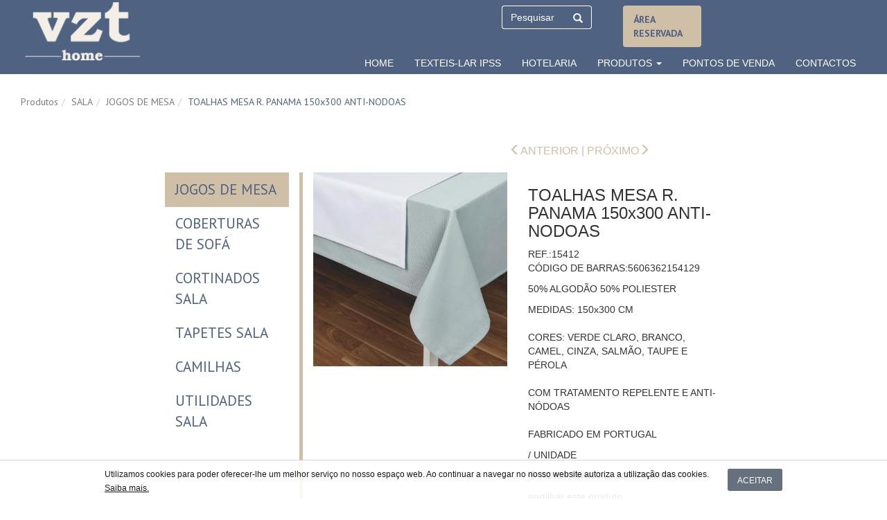

--- FILE ---
content_type: text/html;charset=UTF-8
request_url: https://www.vizetextil.com/_toalhas-mesa-r-panama-150x300-anti-nodoas
body_size: 42343
content:
<!DOCTYPE html PUBLIC "-//W3C//DTD XHTML 1.0 Transitional//EN" "http://www.w3.org/TR/xhtml1/DTD/xhtml1-transitional.dtd">
<html xmlns="http://www.w3.org/1999/xhtml" lang="pt">
  <head>
    <meta name='Description' content='' />
    <meta name='Keywords' content='' />
    <meta name='Author' content='' />
    <meta http-equiv='Expires' content='0' />
    <meta http-equiv='Content-Type' content='text/html;charset=utf-8' />
    <meta http-equiv='Cache-Control' content='no-cache' />
    <title></title>
    <meta http-equiv="X-UA-Compatible" content="IE=edge">
    <meta name="viewport" content="width=device-width, initial-scale=1">
    <!-- The above 3 meta tags *must* come first in the head; any other head content must come *after* these tags -->
    <title>Vizetêxtil</title>
    <link href='https://fonts.googleapis.com/css?family=Playfair+Display:400,700' rel='stylesheet' type='text/css'>
    <link href='https://fonts.googleapis.com/css?family=PT+Sans:400,700' rel='stylesheet' type='text/css'>
    <!-- Bootstrap -->
    <link href="css/bootstrap.min.css" rel="stylesheet">
    <link href="css/estilos.css" rel="stylesheet">
    <link href="/c/c.css" rel="stylesheet">
    <!-- HTML5 shim and Respond.js for IE8 support of HTML5 elements and media queries -->
    <!-- WARNING: Respond.js doesn't work if you view the page via file:// -->
    <!--[if lt IE 9]>
<script src="https://oss.maxcdn.com/html5shiv/3.7.2/html5shiv.min.js"></script>
<script src="https://oss.maxcdn.com/respond/1.4.2/respond.min.js"></script>
<![endif]-->
    <!--<script src="js/modernizr.js"></script>-->
      <!-- cookies -->
    <script>
    function setCookie(exdays) {
      var d = new Date();
      var cvalue = d.toString();
      d.setTime(d.getTime() + (exdays*24*60*60*1000));
      var expires = "expires=" + d.toGMTString();
      document.cookie = "username="+cvalue+"; "+expires;
      checkCookie();
    }
    function getCookie(cname) {
      var name = cname + "=";
      var ca = document.cookie.split(';');
      for(var i=0; i<ca.length; i++) {
          var c = ca[i];
          while (c.charAt(0)==' ') c = c.substring(1);
          if (c.indexOf(name) != -1) {
              return c.substring(name.length, c.length);
          }
      }
      return "";
    }
    function checkCookie() {
      var user=getCookie("username");
      if (user != "") {
          document.getElementById("div_cookiespolicy_notification").style.display="none";
          //alert("já existe: " + user);

      } else {
          //setCookie(365);
          document.getElementById("div_cookiespolicy_notification").style.display="block";
      }
    }
    </script>
  
 <style type="text/css">
	         #div_cookiespolicy_notifications{  background: none repeat scroll 0 0 #ffffff; }
			.notification{
			  bottom:0;
			  left:0;
			  padding: 5px 0;
			  position:fixed;
			  right:0;
			  z-index:99999;
              border-top: 1px solid #cecece;
        
              opacity:0.9;
			}
			.container{
			  margin: 0 auto;
			  max-width:978px;
              min-width:100px;
              width:100%;
			}

			#div_cookiespolicy_notifications .description{ 
			  float:left;
			  line-height:18px;
			  margin: 0;
			  padding-right:20px;  
			}

			#btn_cookiespolicy_accept{
			  background-color:#55616f;
			  border:0 none;
			  border-radius: 0.2em;
			  color:#fff;
			  display: inline-block;
			  font-size:12px;
			  line-height:14px;
			  margin-bottom:5px;
			  padding: 0.85em 1.15em 0.65em;
			  position:relative;
			  text-decoration:none;
			  text-transform: uppercase;
			  transition: all 0.3s ease-in-out 0s;
			  vertical-align:top;
			  white-space: nowrap;
			}

			#btn_cookiespolicy_accept:hover{
			  background: none repeat scroll 0 0 #00305a;
			  border:0 none;
			  color:#fff;
			}
	</style> 
    
    <script src="j/jquery-1.5.js" type="text/javascript"></script>
    <script src="j/main.js" type="text/javascript"></script>
    <script src="/js/jqueryShare/jquery.share.js"></script>
    <link href="/js/jqueryShare/jquery.share.css" rel="stylesheet">
    <!-- Global site tag (gtag.js) - Google Analytics -->

<script async src="https://www.googletagmanager.com/gtag/js?id=UA-136160964-1"></script>

<script>

  window.dataLayer = window.dataLayer || [];

  function gtag(){dataLayer.push(arguments);}

  gtag('js', new Date());

 

  gtag('config', 'UA-136160964-1');

</script>
  </head>
  <body onload="checkCookie()">
    
    <nav id="venda-pag" class="navbar navbar-static-top hidden-xs" role="navigation"> <!--Navegacao Menu Desktop -->
      <div class="container-fluid">
        <div class="col-md-2 col-sm-2">
          <a href="/"><img src="imgs/logo_vzt_azul.png" class="img-responsive" style="position:relative;top:0px" /></a>
        </div>
        <div class="col-md-10 col-sm-10">
          <div class="row pull-right">
            
            <div class="col-md-4 col-sm-4">
              <form name='fpesq' method='get' onsubmit='return tstPesq(this)' class="navbar-form">
  <input type='hidden' name='op' value='0' />
  <input type='hidden' name='it' value="" />
  <input type='hidden' name='mop' value="3" />
  <div class="input-group pesquisa" >
    <input type="text" name="ptermo" class="form-control" id="input" value="" onfocus="if(this.value=='Pesquisar') this.value=''" onblur="if(this.value=='')this.value='Pesquisar';" />
    <span class="input-group-btn">
      <button class="btn btn-default" style="padding:9px 12px;"><i class="glyphicon glyphicon-search"></i></button>
    </span>
  </div>
</form>

<script>
  if(document.getElementById("input").value == "") document.getElementById("input").value="Pesquisar";
  function tstPesq(f) {
    if(f.ptermo.value == '') return e("Introduza a palavra-chave a pesquisar.", f.pesq);
  if(f.ptermo.value.length < 3) return e("Introduza a palavra-chave para pesquisar mais.", f.pesq);
  f.op.value = "2";
  f.action="/?";
  f.it.value = "search_res";
}
</script>
            </div>
            
            <div class="col-md-3 col-sm-2 col-xs-12 area-reservada">
  <ul class="nav nav-pills">
    <li role="presentation" class="active"><a href="/?it=user_area">ÁREA RESERVADA</a></li>
  </ul>
</div>
<div class="col-md-5 col-xs-12 idiomas pull-right hidden-xs">
  <ul class="nav nav-pills pull-right hidden-xs">
  <ul class="nav nav-pills pull-right hidden-xs">
  <li style="width:80px"></li>
  
</ul>
<ul class="nav nav-pills visible-xs">

</ul>          
</ul>

<ul class="nav nav-pills visible-xs">
  <ul class="nav nav-pills pull-right hidden-xs">
  <li style="width:80px"></li>
  
</ul>
<ul class="nav nav-pills visible-xs">

</ul>          
</ul>
</div>
            
            <!--<div class="col-md-5 idiomas pull-right">-->
              <!--Olanguage-->
            <!--</div>-->
            
          </div>
          <div class="row"> 
            <div class="col-md-12 col-sm-12">
              <ul class="nav navbar-nav pull-right">
  <li><a href="/_home">Home</a></li><li><a href="/_texteislar_ipss">Texteis-lar IPSS</a></li><li><a href="/_hotelaria">Hotelaria</a></li><li class="dropdown">
  <a href="#" class="dropdown-toggle" data-toggle="dropdown" role="button" aria-haspopup="true" aria-expanded="false">Produtos <span class="caret"></span></a>
  <ul class="dropdown-menu">
    <li><a href="/_sala_3">SALA</a></li>
<li role="separator" class="divider"></li><li><a href="/_cozinha_3">COZINHA</a></li>
<li role="separator" class="divider"></li><li><a href="/_casa-de-banho">CASA DE BANHO</a></li>
<li role="separator" class="divider"></li><li><a href="/_quarto_3">QUARTO</a></li>
<li role="separator" class="divider"></li><li><a href="/_homem_2">HOMEM</a></li>
<li role="separator" class="divider"></li><li><a href="/_senhora_2">SENHORA</a></li>
<li role="separator" class="divider"></li><li><a href="/_bebe-crianca">BEBÉ / CRIANÇA</a></li>
<li role="separator" class="divider"></li><li><a href="/_lazer_3">LAZER</a></li>
    <li role="separator" class="divider"></li>
    <li><a href="/_coleccoes_especiais_5">Colecções Especiais</a></li>
  </ul>
</li><li><a href="/_pontos_de_venda">Pontos de Venda</a></li><li><a href="/_contact">Contactos</a></li>
</ul>
            </div>
          </div>
          
        </div>
      </div>
    </nav> <!-- FIM Navegacao Menu Desktop -->
    
    
    <nav class="vmobile navbar navbar-default navbar-static-top visible-xs"> <!-- Navegacao Menu Mobile -->
      <div class="container-fluid">
        <!-- Brand and toggle get grouped for better mobile display -->
        <div class="navbar-header">
          <button type="button" class="navbar-toggle collapsed" data-toggle="collapse" data-target="#bs-example-navbar-collapse-1" aria-expanded="false">
            <span class="sr-only">Toggle navigation</span>
            <span class="icon-bar"></span>
            <span class="icon-bar"></span>
            <span class="icon-bar"></span>
          </button>
          <a class="navbar-brand" href="#"><img width="120" src="imgs/logo_vzt_azul.png" class="img-responsive" style="position:relative; top:-10px;" /></a>
        </div>
        
        <!-- Collect the nav links, forms, and other content for toggling -->
        <div class="collapse navbar-collapse" id="bs-example-navbar-collapse-1">
          
          <form name='fpesq' method='get' onsubmit='return tstPesq(this)' class="navbar-form">
  <input type='hidden' name='op' value='0' />
  <input type='hidden' name='it' value="" />
  <input type='hidden' name='mop' value="3" />
  <div class="input-group pesquisa" >
    <input type="text" name="ptermo" class="form-control" id="input" value="" onfocus="if(this.value=='Pesquisar') this.value=''" onblur="if(this.value=='')this.value='Pesquisar';" />
    <span class="input-group-btn">
      <button class="btn btn-default" style="padding:9px 12px;"><i class="glyphicon glyphicon-search"></i></button>
    </span>
  </div>
</form>

<script>
  if(document.getElementById("input").value == "") document.getElementById("input").value="Pesquisar";
  function tstPesq(f) {
    if(f.ptermo.value == '') return e("Introduza a palavra-chave a pesquisar.", f.pesq);
  if(f.ptermo.value.length < 3) return e("Introduza a palavra-chave para pesquisar mais.", f.pesq);
  f.op.value = "2";
  f.action="/?";
  f.it.value = "search_res";
}
</script>
          
          <div class="col-md-3 col-sm-2 col-xs-12 area-reservada">
  <ul class="nav nav-pills">
    <li role="presentation" class="active"><a href="/?it=user_area">ÁREA RESERVADA</a></li>
  </ul>
</div>
<div class="col-md-5 col-xs-12 idiomas pull-right hidden-xs">
  <ul class="nav nav-pills pull-right hidden-xs">
  <ul class="nav nav-pills pull-right hidden-xs">
  <li style="width:80px"></li>
  
</ul>
<ul class="nav nav-pills visible-xs">

</ul>          
</ul>

<ul class="nav nav-pills visible-xs">
  <ul class="nav nav-pills pull-right hidden-xs">
  <li style="width:80px"></li>
  
</ul>
<ul class="nav nav-pills visible-xs">

</ul>          
</ul>
</div>
          
          <ul class="nav nav-pills pull-right hidden-xs">
  <ul class="nav nav-pills pull-right hidden-xs">
  <li style="width:80px"></li>
  
</ul>
<ul class="nav nav-pills visible-xs">

</ul>          
</ul>

<ul class="nav nav-pills visible-xs">
  <ul class="nav nav-pills pull-right hidden-xs">
  <li style="width:80px"></li>
  
</ul>
<ul class="nav nav-pills visible-xs">

</ul>          
</ul>
          
          <ul class="nav navbar-nav pull-right">
  <li><a href="/_home">Home</a></li><li><a href="/_texteislar_ipss">Texteis-lar IPSS</a></li><li><a href="/_hotelaria">Hotelaria</a></li><li class="dropdown">
  <a href="#" class="dropdown-toggle" data-toggle="dropdown" role="button" aria-haspopup="true" aria-expanded="false">Produtos <span class="caret"></span></a>
  <ul class="dropdown-menu">
    <li><a href="/_sala_3">SALA</a></li>
<li role="separator" class="divider"></li><li><a href="/_cozinha_3">COZINHA</a></li>
<li role="separator" class="divider"></li><li><a href="/_casa-de-banho">CASA DE BANHO</a></li>
<li role="separator" class="divider"></li><li><a href="/_quarto_3">QUARTO</a></li>
<li role="separator" class="divider"></li><li><a href="/_homem_2">HOMEM</a></li>
<li role="separator" class="divider"></li><li><a href="/_senhora_2">SENHORA</a></li>
<li role="separator" class="divider"></li><li><a href="/_bebe-crianca">BEBÉ / CRIANÇA</a></li>
<li role="separator" class="divider"></li><li><a href="/_lazer_3">LAZER</a></li>
    <li role="separator" class="divider"></li>
    <li><a href="/_coleccoes_especiais_5">Colecções Especiais</a></li>
  </ul>
</li><li><a href="/_pontos_de_venda">Pontos de Venda</a></li><li><a href="/_contact">Contactos</a></li>
</ul>
          
          
        </div><!-- /.navbar-collapse -->
      </div><!-- /.container-fluid -->
    </nav> <!-- FIM Navegacao Menu Mobile -->

<!-- Page Content -->

<div class="container-fluid loja-conteudo">
  
  <div class="row">
  <div class="col-md-12">
    <ul class="breadcrumb">
      <li><a href="/_products">Produtos</a></li><li><a href="/_sala_3">SALA</a></li><li><a href="/_jogos_de_mesa_12">JOGOS DE MESA</a></li><li class="active">TOALHAS MESA R. PANAMA 150x300 ANTI-NODOAS</li>
    </ul>
  </div>
</div>

<div class="container-fluid">
  
  <div class="row">
    <div class="col-md-offset-6 col-md-3" style="margin-bottom:20px;"><!--<div class="col-md-6" style="text-align:right;">-->
<div class="navegacao hidden-xs" style="text-align:right;">
  <a href="/_toalhas-mesa-r-panama-150x250-anti-nodoas"><span style="font-size:16px;"><i class="glyphicon glyphicon-menu-left"></i>ANTERIOR |</span></a>
  <a href="/_toalhas_mesa_r_parra_150x250_2"><span style="font-size:16px;">PRÓXIMO<i class="glyphicon glyphicon-menu-right"></i></span></a>
</div>
<!--</div>--></div>
  </div>
  
  <div class="row">
    
    <div class="menu-esq col-md-2 col-md-offset-2 col-sm-4">
  <div class="">
    <a href="/_jogos_de_mesa_12" class="list-group-item active">JOGOS DE MESA</a><a href="/_coberturas_de_sofa_11" class="list-group-item">COBERTURAS DE SOFÁ</a><a href="/_cortinados-sala" class="list-group-item">CORTINADOS SALA</a><a href="/_tapetes-sala" class="list-group-item">TAPETES SALA</a><a href="/_camilhas_12" class="list-group-item">CAMILHAS</a><a href="/_utilidades_sala_7" class="list-group-item">UTILIDADES SALA</a>
  </div>
</div>
    
    <div id="loja" class="col-md-6 col-sm-6 product-info-wp" >
      <div class="row">
        <div class="col-md-6 col-xs-12">
          <img class="img-responsive" src="op/image/?co=864786&amp;h=79313" width="100%" alt=""/>
          
          
          
          <!--Oproduct_cursor-->
        </div>
        <div class="col-md-6">
          <h3>TOALHAS MESA R. PANAMA 150x300 ANTI-NODOAS</h3>
          <p>REF.:15412<br/>CÓDIGO DE BARRAS:5606362154129</p>
          <p>50% ALGODÃO 50% POLIESTER</p>
          <p>MEDIDAS: 150x300 CM<br><br>CORES: VERDE CLARO, BRANCO, CAMEL, CINZA, SALMÃO, TAUPE E PÉROLA<br><br>COM TRATAMENTO REPELENTE E ANTI-NÓDOAS<br><br>FABRICADO EM PORTUGAL</p>
          <p>/ UNIDADE</p>
          
          
          
          <form name="faddcomparative" id="faddcomparative" method="post" action=""> 
  <input type='hidden' name='op' value=''/>
  <input type='hidden' name='co' value=''/>
  <input type='hidden' name='it' value=''/>
  <p><a class="comparativo-btn" style="cursor:pointer" onclick="addProductComparative();"><span class="glyphicon glyphicon-plus" aria-hidden="true"></span> adicionar ao comparativo</a></p>
</form>

<script>
  function addProductComparative () {
    var f = document.getElementById('faddcomparative');
    f.co.value='30357'; 
    f.op.value=93;
    f.it.value='product_comparative';
    f.action='/?it=product_comparative';
    f.submit(); 
  }
</script>
          <p><u>partilhar este produto</u></p>
          <ul class="list-inline" id="shareButtons">
      </ul>
        </div>
      </div>
    </div>
  </div>
  
  <div class="row navegacao">
    <!--Oproduct_cursor-->
    <div class="col-md-6 col-sm-6 col-xs-12">
      <ul class="list-inline" id="shareButtons">
      </ul>    
    </div>
    <div id="mydiv"></div>
  </div>
</div>
<!-- /.container -->

<!-- POPUP EMAIL -->
<div class="modal fade" id="popup" tabindex="-1" role="dialog" aria-labelledby="myModalLabel">
  <div class="modal-dialog" role="document">
    <div class="modal-content">
      <div class="modal-header">
        <button type="button" class="close" data-dismiss="modal" aria-label="Close"><span aria-hidden="true">×</span></button>
        <h4 class="modal-title" id="myModalLabel">SUGERIR A UM AMIGO</h4>
      </div>
      <div class="modal-body">
        <form id="popform" class="pop-form" name="cont" action="" method="post" onsubmit='return testef(this)'>
          <input type="hidden" name="it" value='' />
          <input type="hidden" name="op" value='' />
          <input type="hidden" name="LINK" value='' />
          
          <div class="form-group">
            <label for="nome">Nome</label>
            <input name="NAMEEMITTER" type="text" class="form-control" id="nome" placeholder="introduza o seu nome..."/>
          </div>
          <div class="form-group">
            <label for="exampleInputEmail1">Email</label>
            <input name="EMAILEMITTER" type="email" class="form-control" id="exampleInputEmail1" placeholder="introduza o seu email..."/>
          </div>
          <div class="form-group">
            <label for="exampleInputPassword1">Destinatáro</label>
            <input name="NAMERECEPTOR" type="text" class="form-control" id="destinatario" placeholder="introduza o nome..."/>
          </div>
          <div class="form-group">
            <label for="exampleInputEmail1">Email</label>
            <input name="EMAILRECEPTOR" type="email" class="form-control" id="exampleInputEmail1" placeholder="introduza o email..."/>
          </div>
          <button type="submit" onclick="document.cont.op.value=18;document.cont.LINK.value=document.location;" class="btn btn-default pop-btn">Enviar</button>

        </form>
      </div>
    </div>
  </div>
</div>

<script>
  $('#shareButtons').share({
    networks: ['facebook','pinterest','twitter'],
    theme: 'square'
  });
  $('#shareButtons').append('<li><a href="#" data-toggle="modal" data-target="#popup"><img src="imgs/email.png"/></a></li>');
</script>

<!-- PRODUTOS COMPLEMENTARES -->
<section id="portfolio"  class="detalhe" style="margin-left:-15px; margin-right:-15px;">
  <div class="container">
    <div class="row">
      <div class="col-lg-12 detalhe-txt">
        <h2 class="section-heading">PRODUTOS COMPLEMENTARES</h2>
      </div>
    </div>
    <div class="row">
      <div class="col-md-12">
        <div class="carousel slide slideshow" id="Complementares">
          <div class="carousel-inner">
            <div class="item">
  <div class="col-md-4 col-sm-6 portfolio-item">
    <a href="/_toalhas_mesa_r_panama_150x200_anti-nodoas" class="portfolio-link" data-toggle="modal">
      <div class="portfolio-hover">
        <div class="portfolio-hover-content">
          <i style="font-size:3.0em;" class="glyphicon glyphicon-search"></i>
        </div>
      </div>
      <img src="op/image/?co=873258&amp;h=2e4d9" width="225" clas="img-resposnsive" alt=""/>
    </a>
    <div class="portfolio-caption">
      <p class="text-muted"><a href="/_toalhas_mesa_r_panama_150x200_anti-nodoas">15410 - TOALHAS MESA R. PANAMA 150x200 ANTI-NODOAS</a></p>
    </div>
  </div>
</div>
<div class="item">
  <div class="col-md-4 col-sm-6 portfolio-item">
    <a href="/_edredao_aq_r_fluffy_bicolor_180x240" class="portfolio-link" data-toggle="modal">
      <div class="portfolio-hover">
        <div class="portfolio-hover-content">
          <i style="font-size:3.0em;" class="glyphicon glyphicon-search"></i>
        </div>
      </div>
      <img src="op/image/?co=867785&amp;h=844b4" width="225" clas="img-resposnsive" alt=""/>
    </a>
    <div class="portfolio-caption">
      <p class="text-muted"><a href="/_edredao_aq_r_fluffy_bicolor_180x240">04612 - EDREDAO AQ. R. FLUFFY BICOLOR 180x240</a></p>
    </div>
  </div>
</div>
<div class="item">
  <div class="col-md-4 col-sm-6 portfolio-item">
    <a href="/_almofadas_r_luxury_45x60_alto_perfil" class="portfolio-link" data-toggle="modal">
      <div class="portfolio-hover">
        <div class="portfolio-hover-content">
          <i style="font-size:3.0em;" class="glyphicon glyphicon-search"></i>
        </div>
      </div>
      <img src="op/image/?co=824667&amp;h=e7ea3" width="225" clas="img-resposnsive" alt=""/>
    </a>
    <div class="portfolio-caption">
      <p class="text-muted"><a href="/_almofadas_r_luxury_45x60_alto_perfil">50114 - ALMOFADAS R. LUXURY 45x60 ALTO PERFIL</a></p>
    </div>
  </div>
</div>
<div class="item">
  <div class="col-md-4 col-sm-6 portfolio-item">
    <a href="/_panos_cozinha_favo_bordado_r_portugal_50x60_2" class="portfolio-link" data-toggle="modal">
      <div class="portfolio-hover">
        <div class="portfolio-hover-content">
          <i style="font-size:3.0em;" class="glyphicon glyphicon-search"></i>
        </div>
      </div>
      <img src="op/image/?co=93670&amp;h=68307" width="225" clas="img-resposnsive" alt=""/>
    </a>
    <div class="portfolio-caption">
      <p class="text-muted"><a href="/_panos_cozinha_favo_bordado_r_portugal_50x60_2">18075 - PANOS COZINHA FAVO BORDADO R. PORTUGAL 50x60</a></p>
    </div>
  </div>
</div>
<div class="item">
  <div class="col-md-4 col-sm-6 portfolio-item">
    <a href="/_edredao-bouty-r-esquilo-casal" class="portfolio-link" data-toggle="modal">
      <div class="portfolio-hover">
        <div class="portfolio-hover-content">
          <i style="font-size:3.0em;" class="glyphicon glyphicon-search"></i>
        </div>
      </div>
      <img src="op/image/?co=846676&amp;h=20490" width="225" clas="img-resposnsive" alt=""/>
    </a>
    <div class="portfolio-caption">
      <p class="text-muted"><a href="/_edredao-bouty-r-esquilo-casal">94405 - EDREDAO BOUTY R. ESQUILO CASAL</a></p>
    </div>
  </div>
</div>
<div class="item">
  <div class="col-md-4 col-sm-6 portfolio-item">
    <a href="/_edredao-aq-r-smooth-240x220" class="portfolio-link" data-toggle="modal">
      <div class="portfolio-hover">
        <div class="portfolio-hover-content">
          <i style="font-size:3.0em;" class="glyphicon glyphicon-search"></i>
        </div>
      </div>
      <img src="op/image/?co=859413&amp;h=774fe" width="225" clas="img-resposnsive" alt=""/>
    </a>
    <div class="portfolio-caption">
      <p class="text-muted"><a href="/_edredao-aq-r-smooth-240x220">04407 - EDREDAO AQ. R. SMOOTH 240x220</a></p>
    </div>
  </div>
</div>
<div class="item">
  <div class="col-md-4 col-sm-6 portfolio-item">
    <a href="/_tapetes_r_cobra_60x120_2" class="portfolio-link" data-toggle="modal">
      <div class="portfolio-hover">
        <div class="portfolio-hover-content">
          <i style="font-size:3.0em;" class="glyphicon glyphicon-search"></i>
        </div>
      </div>
      <img src="op/image/?co=68555&amp;h=36198" width="225" clas="img-resposnsive" alt=""/>
    </a>
    <div class="portfolio-caption">
      <p class="text-muted"><a href="/_tapetes_r_cobra_60x120_2">14066 - TAPETES R. COBRA 60x120</a></p>
    </div>
  </div>
</div>
<div class="item">
  <div class="col-md-4 col-sm-6 portfolio-item">
    <a href="/_tapete-r-rect-jacquard-r-londres-57x40-5" class="portfolio-link" data-toggle="modal">
      <div class="portfolio-hover">
        <div class="portfolio-hover-content">
          <i style="font-size:3.0em;" class="glyphicon glyphicon-search"></i>
        </div>
      </div>
      <img src="op/image/?co=871120&amp;h=78092" width="225" clas="img-resposnsive" alt=""/>
    </a>
    <div class="portfolio-caption">
      <p class="text-muted"><a href="/_tapete-r-rect-jacquard-r-londres-57x40-5">14126 - TAPETE R. RECT JACQUARD R. LONDRES 57x40</a></p>
    </div>
  </div>
</div>
<div class="item">
  <div class="col-md-4 col-sm-6 portfolio-item">
    <a href="/_saco_edredao_r_5050_percale_240x220" class="portfolio-link" data-toggle="modal">
      <div class="portfolio-hover">
        <div class="portfolio-hover-content">
          <i style="font-size:3.0em;" class="glyphicon glyphicon-search"></i>
        </div>
      </div>
      <img src="op/image/?co=860033&amp;h=5e633" width="225" clas="img-resposnsive" alt=""/>
    </a>
    <div class="portfolio-caption">
      <p class="text-muted"><a href="/_saco_edredao_r_5050_percale_240x220">08506 - SACO EDREDAO R. 50:50 PERCALE 240x220</a></p>
    </div>
  </div>
</div>
<div class="item">
  <div class="col-md-4 col-sm-6 portfolio-item">
    <a href="/_edredao-bouty-r-troia-2-casal-s-almof" class="portfolio-link" data-toggle="modal">
      <div class="portfolio-hover">
        <div class="portfolio-hover-content">
          <i style="font-size:3.0em;" class="glyphicon glyphicon-search"></i>
        </div>
      </div>
      <img src="op/image/?co=844565&amp;h=ba312" width="225" clas="img-resposnsive" alt=""/>
    </a>
    <div class="portfolio-caption">
      <p class="text-muted"><a href="/_edredao-bouty-r-troia-2-casal-s-almof">90388 - EDREDAO BOUTY R. TROIA 2  CASAL S/ ALMOF.</a></p>
    </div>
  </div>
</div>
<div class="item">
  <div class="col-md-4 col-sm-6 portfolio-item">
    <a href="/_pijama_senh_r_3246300_c_calcao_2" class="portfolio-link" data-toggle="modal">
      <div class="portfolio-hover">
        <div class="portfolio-hover-content">
          <i style="font-size:3.0em;" class="glyphicon glyphicon-search"></i>
        </div>
      </div>
      <img src="op/image/?co=824547&amp;h=22425" width="225" clas="img-resposnsive" alt=""/>
    </a>
    <div class="portfolio-caption">
      <p class="text-muted"><a href="/_pijama_senh_r_3246300_c_calcao_2">46300 - PIJAMA SENH. R. 32.46300 C/ CALÇAO</a></p>
    </div>
  </div>
</div>
<div class="item">
  <div class="col-md-4 col-sm-6 portfolio-item">
    <a href="/_fronhas_almofada_r_basic_percal_50x70_c_claras" class="portfolio-link" data-toggle="modal">
      <div class="portfolio-hover">
        <div class="portfolio-hover-content">
          <i style="font-size:3.0em;" class="glyphicon glyphicon-search"></i>
        </div>
      </div>
      <img src="op/image/?co=825947&amp;h=bb441" width="225" clas="img-resposnsive" alt=""/>
    </a>
    <div class="portfolio-caption">
      <p class="text-muted"><a href="/_fronhas_almofada_r_basic_percal_50x70_c_claras">50077 - FRONHAS ALMOFADA R. BASIC PERCAL 50x70 C. CLARAS</a></p>
    </div>
  </div>
</div>
<div class="item">
  <div class="col-md-4 col-sm-6 portfolio-item">
    <a href="/_toalhao-felpo-r-barra-grega-70x135" class="portfolio-link" data-toggle="modal">
      <div class="portfolio-hover">
        <div class="portfolio-hover-content">
          <i style="font-size:3.0em;" class="glyphicon glyphicon-search"></i>
        </div>
      </div>
      <img src="op/image/?co=861298&amp;h=67eb0" width="225" clas="img-resposnsive" alt=""/>
    </a>
    <div class="portfolio-caption">
      <p class="text-muted"><a href="/_toalhao-felpo-r-barra-grega-70x135">16042 - TOALHAO FELPO R. BARRA GREGA 70x135</a></p>
    </div>
  </div>
</div>
<div class="item">
  <div class="col-md-4 col-sm-6 portfolio-item">
    <a href="/_toalhas_mesa_r_viana_150x200" class="portfolio-link" data-toggle="modal">
      <div class="portfolio-hover">
        <div class="portfolio-hover-content">
          <i style="font-size:3.0em;" class="glyphicon glyphicon-search"></i>
        </div>
      </div>
      <img src="op/image/?co=94044&amp;h=472c5" width="225" clas="img-resposnsive" alt=""/>
    </a>
    <div class="portfolio-caption">
      <p class="text-muted"><a href="/_toalhas_mesa_r_viana_150x200">15185 - TOALHAS MESA R. VIANA 150X200</a></p>
    </div>
  </div>
</div>
<div class="item">
  <div class="col-md-4 col-sm-6 portfolio-item">
    <a href="/_edredao-r-spring-digital-4-casal" class="portfolio-link" data-toggle="modal">
      <div class="portfolio-hover">
        <div class="portfolio-hover-content">
          <i style="font-size:3.0em;" class="glyphicon glyphicon-search"></i>
        </div>
      </div>
      <img src="op/image/?co=859613&amp;h=ad266" width="225" clas="img-resposnsive" alt=""/>
    </a>
    <div class="portfolio-caption">
      <p class="text-muted"><a href="/_edredao-r-spring-digital-4-casal">04624 - EDREDAO R. SPRING DIGITAL 4 CASAL</a></p>
    </div>
  </div>
</div>
<div class="item">
  <div class="col-md-4 col-sm-6 portfolio-item">
    <a href="/_tapete-r-poppy-50x80-5" class="portfolio-link" data-toggle="modal">
      <div class="portfolio-hover">
        <div class="portfolio-hover-content">
          <i style="font-size:3.0em;" class="glyphicon glyphicon-search"></i>
        </div>
      </div>
      <img src="op/image/?co=864163&amp;h=f251c" width="225" clas="img-resposnsive" alt=""/>
    </a>
    <div class="portfolio-caption">
      <p class="text-muted"><a href="/_tapete-r-poppy-50x80-5">14081 - TAPETE R. POPPY 50x80</a></p>
    </div>
  </div>
</div>
<div class="item">
  <div class="col-md-4 col-sm-6 portfolio-item">
    <a href="/_conj_crianca_r_mickey_3" class="portfolio-link" data-toggle="modal">
      <div class="portfolio-hover">
        <div class="portfolio-hover-content">
          <i style="font-size:3.0em;" class="glyphicon glyphicon-search"></i>
        </div>
      </div>
      <img src="op/image/?co=862733&amp;h=16b1e" width="225" clas="img-resposnsive" alt=""/>
    </a>
    <div class="portfolio-caption">
      <p class="text-muted"><a href="/_conj_crianca_r_mickey_3">48011 - CONJ. CRIANÇA R. MICKEY</a></p>
    </div>
  </div>
</div>
<div class="item">
  <div class="col-md-4 col-sm-6 portfolio-item">
    <a href="/_camisolas-int-homem-c-alcas" class="portfolio-link" data-toggle="modal">
      <div class="portfolio-hover">
        <div class="portfolio-hover-content">
          <i style="font-size:3.0em;" class="glyphicon glyphicon-search"></i>
        </div>
      </div>
      <img src="op/image/?co=69365&amp;h=b72a4" width="225" clas="img-resposnsive" alt=""/>
    </a>
    <div class="portfolio-caption">
      <p class="text-muted"><a href="/_camisolas-int-homem-c-alcas">33024 - CAMISOLAS INT. HOMEM C/ ALÇAS</a></p>
    </div>
  </div>
</div>
<div class="item">
  <div class="col-md-4 col-sm-6 portfolio-item">
    <a href="/_jogo_banho_6_pcs_r_xenil_600_gr" class="portfolio-link" data-toggle="modal">
      <div class="portfolio-hover">
        <div class="portfolio-hover-content">
          <i style="font-size:3.0em;" class="glyphicon glyphicon-search"></i>
        </div>
      </div>
      <img src="op/image/?co=858178&amp;h=2e15a" width="225" clas="img-resposnsive" alt=""/>
    </a>
    <div class="portfolio-caption">
      <p class="text-muted"><a href="/_jogo_banho_6_pcs_r_xenil_600_gr">07197 - JOGO BANHO 6 PCS R. XENIL 600 GR</a></p>
    </div>
  </div>
</div>
<div class="item">
  <div class="col-md-4 col-sm-6 portfolio-item">
    <a href="/_toalhao_felpo_r_venus_70x140" class="portfolio-link" data-toggle="modal">
      <div class="portfolio-hover">
        <div class="portfolio-hover-content">
          <i style="font-size:3.0em;" class="glyphicon glyphicon-search"></i>
        </div>
      </div>
      <img src="op/image/?co=865971&amp;h=ce0fd" width="225" clas="img-resposnsive" alt=""/>
    </a>
    <div class="portfolio-caption">
      <p class="text-muted"><a href="/_toalhao_felpo_r_venus_70x140">16029 - TOALHAO FELPO R. VENUS 70x140</a></p>
    </div>
  </div>
</div>
<div class="item">
  <div class="col-md-4 col-sm-6 portfolio-item">
    <a href="/_toalhas_mesa_resguardo_250_2" class="portfolio-link" data-toggle="modal">
      <div class="portfolio-hover">
        <div class="portfolio-hover-content">
          <i style="font-size:3.0em;" class="glyphicon glyphicon-search"></i>
        </div>
      </div>
      <img src="op/image/?co=68605&amp;h=ab145" width="225" clas="img-resposnsive" alt=""/>
    </a>
    <div class="portfolio-caption">
      <p class="text-muted"><a href="/_toalhas_mesa_resguardo_250_2">15011 - TOALHAS MESA RESGUARDO 2,50</a></p>
    </div>
  </div>
</div>
<div class="item">
  <div class="col-md-4 col-sm-6 portfolio-item">
    <a href="/_edredao_bouty_r_palma_casal_c_almofadas" class="portfolio-link" data-toggle="modal">
      <div class="portfolio-hover">
        <div class="portfolio-hover-content">
          <i style="font-size:3.0em;" class="glyphicon glyphicon-search"></i>
        </div>
      </div>
      <img src="op/image/?co=870446&amp;h=c15c1" width="225" clas="img-resposnsive" alt=""/>
    </a>
    <div class="portfolio-caption">
      <p class="text-muted"><a href="/_edredao_bouty_r_palma_casal_c_almofadas">04653 - EDREDAO BOUTY R. PALMA  CASAL C/ ALMOFADAS</a></p>
    </div>
  </div>
</div>
<div class="item">
  <div class="col-md-4 col-sm-6 portfolio-item">
    <a href="/_lencol-capa-ajustavel-r-cotton-percale-105x20025" class="portfolio-link" data-toggle="modal">
      <div class="portfolio-hover">
        <div class="portfolio-hover-content">
          <i style="font-size:3.0em;" class="glyphicon glyphicon-search"></i>
        </div>
      </div>
      <img src="op/image/?co=862173&amp;h=d698c" width="225" clas="img-resposnsive" alt=""/>
    </a>
    <div class="portfolio-caption">
      <p class="text-muted"><a href="/_lencol-capa-ajustavel-r-cotton-percale-105x20025">39125 - LENÇOL CAPA AJUSTAVEL R. COTTON PERCALE 105x200+25</a></p>
    </div>
  </div>
</div>
<div class="item">
  <div class="col-md-4 col-sm-6 portfolio-item">
    <a href="/_pijama_senh_cardado_r_46273" class="portfolio-link" data-toggle="modal">
      <div class="portfolio-hover">
        <div class="portfolio-hover-content">
          <i style="font-size:3.0em;" class="glyphicon glyphicon-search"></i>
        </div>
      </div>
      <img src="op/image/?co=873935&amp;h=d4b10" width="225" clas="img-resposnsive" alt=""/>
    </a>
    <div class="portfolio-caption">
      <p class="text-muted"><a href="/_pijama_senh_cardado_r_46273">46273 - PIJAMA SENH. CARDADO R. 46273</a></p>
    </div>
  </div>
</div>
<div class="item">
  <div class="col-md-4 col-sm-6 portfolio-item">
    <a href="/_pijama_senh_r_8827_c_calcao" class="portfolio-link" data-toggle="modal">
      <div class="portfolio-hover">
        <div class="portfolio-hover-content">
          <i style="font-size:3.0em;" class="glyphicon glyphicon-search"></i>
        </div>
      </div>
      <img src="op/image/?co=436280&amp;h=1aa84" width="225" clas="img-resposnsive" alt=""/>
    </a>
    <div class="portfolio-caption">
      <p class="text-muted"><a href="/_pijama_senh_r_8827_c_calcao">46335 - PIJAMA SENH. R. 8827 C/ CALÇAO</a></p>
    </div>
  </div>
</div>
<div class="item">
  <div class="col-md-4 col-sm-6 portfolio-item">
    <a href="/_poncho_praia_laminado_r_hello_kitty_60x120_3" class="portfolio-link" data-toggle="modal">
      <div class="portfolio-hover">
        <div class="portfolio-hover-content">
          <i style="font-size:3.0em;" class="glyphicon glyphicon-search"></i>
        </div>
      </div>
      <img src="op/image/?co=89941&amp;h=e9add" width="225" clas="img-resposnsive" alt=""/>
    </a>
    <div class="portfolio-caption">
      <p class="text-muted"><a href="/_poncho_praia_laminado_r_hello_kitty_60x120_3">09057 - PONCHO PRAIA LAMINADO R. HELLO KITTY 60x120</a></p>
    </div>
  </div>
</div>
<div class="item">
  <div class="col-md-4 col-sm-6 portfolio-item">
    <a href="/_jogo_cama_r_digital_classic_6_casal" class="portfolio-link" data-toggle="modal">
      <div class="portfolio-hover">
        <div class="portfolio-hover-content">
          <i style="font-size:3.0em;" class="glyphicon glyphicon-search"></i>
        </div>
      </div>
      <img src="op/image/?co=860563&amp;h=a418a" width="225" clas="img-resposnsive" alt=""/>
    </a>
    <div class="portfolio-caption">
      <p class="text-muted"><a href="/_jogo_cama_r_digital_classic_6_casal">08601 - JOGO CAMA R. DIGITAL CLASSIC 6 CASAL</a></p>
    </div>
  </div>
</div>
<div class="item">
  <div class="col-md-4 col-sm-6 portfolio-item">
    <a href="/_panos-cozinha-r-801-natal" class="portfolio-link" data-toggle="modal">
      <div class="portfolio-hover">
        <div class="portfolio-hover-content">
          <i style="font-size:3.0em;" class="glyphicon glyphicon-search"></i>
        </div>
      </div>
      <img src="op/image/?co=839010&amp;h=d439b" width="225" clas="img-resposnsive" alt=""/>
    </a>
    <div class="portfolio-caption">
      <p class="text-muted"><a href="/_panos-cozinha-r-801-natal">18205 - PANOS COZINHA R. 801 NATAL</a></p>
    </div>
  </div>
</div>
<div class="item">
  <div class="col-md-4 col-sm-6 portfolio-item">
    <a href="/_edredao-aq-r-micro-dupla-face-est-160x220" class="portfolio-link" data-toggle="modal">
      <div class="portfolio-hover">
        <div class="portfolio-hover-content">
          <i style="font-size:3.0em;" class="glyphicon glyphicon-search"></i>
        </div>
      </div>
      <img src="op/image/?co=859468&amp;h=f4b43" width="225" clas="img-resposnsive" alt=""/>
    </a>
    <div class="portfolio-caption">
      <p class="text-muted"><a href="/_edredao-aq-r-micro-dupla-face-est-160x220">04485 - EDREDAO AQ. R. MICRO DUPLA-FACE EST. 160x220</a></p>
    </div>
  </div>
</div>
<div class="item">
  <div class="col-md-4 col-sm-6 portfolio-item">
    <a href="/_saco_edredao_r_classic_260x240_c_almofadas" class="portfolio-link" data-toggle="modal">
      <div class="portfolio-hover">
        <div class="portfolio-hover-content">
          <i style="font-size:3.0em;" class="glyphicon glyphicon-search"></i>
        </div>
      </div>
      <img src="op/image/?co=858053&amp;h=12db6" width="225" clas="img-resposnsive" alt=""/>
    </a>
    <div class="portfolio-caption">
      <p class="text-muted"><a href="/_saco_edredao_r_classic_260x240_c_almofadas">08417 - SACO EDREDAO R. CLASSIC 260x240 C/ ALMOFADAS</a></p>
    </div>
  </div>
</div>
<div class="item">
  <div class="col-md-4 col-sm-6 portfolio-item">
    <a href="/_cortinados-r-vzt-organza-duplos-c-argolas-2x150x250" class="portfolio-link" data-toggle="modal">
      <div class="portfolio-hover">
        <div class="portfolio-hover-content">
          <i style="font-size:3.0em;" class="glyphicon glyphicon-search"></i>
        </div>
      </div>
      <img src="op/image/?co=55416&amp;h=e20d8" width="225" clas="img-resposnsive" alt=""/>
    </a>
    <div class="portfolio-caption">
      <p class="text-muted"><a href="/_cortinados-r-vzt-organza-duplos-c-argolas-2x150x250">40029 - CORTINADOS R. VZT ORGANZA DUPLOS C/ ARGOLAS 2x150x250</a></p>
    </div>
  </div>
</div>
<div class="item">
  <div class="col-md-4 col-sm-6 portfolio-item">
    <a href="/_guardanapos-r-granite" class="portfolio-link" data-toggle="modal">
      <div class="portfolio-hover">
        <div class="portfolio-hover-content">
          <i style="font-size:3.0em;" class="glyphicon glyphicon-search"></i>
        </div>
      </div>
      <img src="op/image/?co=863313&amp;h=cf0cf" width="225" clas="img-resposnsive" alt=""/>
    </a>
    <div class="portfolio-caption">
      <p class="text-muted"><a href="/_guardanapos-r-granite">97820 - GUARDANAPOS R. GRANITE</a></p>
    </div>
  </div>
</div>
<div class="item">
  <div class="col-md-4 col-sm-6 portfolio-item">
    <a href="/_capa-colchao-impermeavel-felpo-acolchoado-200x200" class="portfolio-link" data-toggle="modal">
      <div class="portfolio-hover">
        <div class="portfolio-hover-content">
          <i style="font-size:3.0em;" class="glyphicon glyphicon-search"></i>
        </div>
      </div>
      <img src="op/image/?co=862108&amp;h=c6266" width="225" clas="img-resposnsive" alt=""/>
    </a>
    <div class="portfolio-caption">
      <p class="text-muted"><a href="/_capa-colchao-impermeavel-felpo-acolchoado-200x200">39106 - CAPA COLCHAO IMPERMEAVEL FELPO ACOLCHOADO 200x200</a></p>
    </div>
  </div>
</div>
<div class="item">
  <div class="col-md-4 col-sm-6 portfolio-item">
    <a href="/_toalhas_felpo_r_hotel_50x100_2" class="portfolio-link" data-toggle="modal">
      <div class="portfolio-hover">
        <div class="portfolio-hover-content">
          <i style="font-size:3.0em;" class="glyphicon glyphicon-search"></i>
        </div>
      </div>
      <img src="op/image/?co=861093&amp;h=9dda7" width="225" clas="img-resposnsive" alt=""/>
    </a>
    <div class="portfolio-caption">
      <p class="text-muted"><a href="/_toalhas_felpo_r_hotel_50x100_2">15157 - TOALHAS FELPO R. HOTEL 50x100</a></p>
    </div>
  </div>
</div>
<div class="item">
  <div class="col-md-4 col-sm-6 portfolio-item">
    <a href="/_sobre-colchao-r-topper-160x200-5" class="portfolio-link" data-toggle="modal">
      <div class="portfolio-hover">
        <div class="portfolio-hover-content">
          <i style="font-size:3.0em;" class="glyphicon glyphicon-search"></i>
        </div>
      </div>
      <img src="op/image/?co=866770&amp;h=c5fc2" width="225" clas="img-resposnsive" alt=""/>
    </a>
    <div class="portfolio-caption">
      <p class="text-muted"><a href="/_sobre-colchao-r-topper-160x200-5">39190 - SOBRE COLCHAO R. TOPPER 160x200</a></p>
    </div>
  </div>
</div>
<div class="item">
  <div class="col-md-4 col-sm-6 portfolio-item">
    <a href="/_almofadas_decorativas_r_mogno_50x50" class="portfolio-link" data-toggle="modal">
      <div class="portfolio-hover">
        <div class="portfolio-hover-content">
          <i style="font-size:3.0em;" class="glyphicon glyphicon-search"></i>
        </div>
      </div>
      <img src="op/image/?co=863258&amp;h=dfb64" width="225" clas="img-resposnsive" alt=""/>
    </a>
    <div class="portfolio-caption">
      <p class="text-muted"><a href="/_almofadas_decorativas_r_mogno_50x50">95711 - ALMOFADAS DECORATIVAS R. MOGNO 50x50</a></p>
    </div>
  </div>
</div>
<div class="item">
  <div class="col-md-4 col-sm-6 portfolio-item">
    <a href="/_capa-colchao-impermeavel-r-jersey-pu-60x120" class="portfolio-link" data-toggle="modal">
      <div class="portfolio-hover">
        <div class="portfolio-hover-content">
          <i style="font-size:3.0em;" class="glyphicon glyphicon-search"></i>
        </div>
      </div>
      <img src="op/image/?co=861953&amp;h=90e12" width="225" clas="img-resposnsive" alt=""/>
    </a>
    <div class="portfolio-caption">
      <p class="text-muted"><a href="/_capa-colchao-impermeavel-r-jersey-pu-60x120">39041 - CAPA COLCHAO IMPERMEAVEL R. JERSEY/PU 60x120</a></p>
    </div>
  </div>
</div>
<div class="item">
  <div class="col-md-4 col-sm-6 portfolio-item">
    <a href="/_lencol_r_5050_percale_220x280_c_rolinho" class="portfolio-link" data-toggle="modal">
      <div class="portfolio-hover">
        <div class="portfolio-hover-content">
          <i style="font-size:3.0em;" class="glyphicon glyphicon-search"></i>
        </div>
      </div>
      <img src="op/image/?co=860448&amp;h=b064c" width="225" clas="img-resposnsive" alt=""/>
    </a>
    <div class="portfolio-caption">
      <p class="text-muted"><a href="/_lencol_r_5050_percale_220x280_c_rolinho">08540 - LENÇOL R. 50:50 PERCALE 220x280 C/ ROLINHO</a></p>
    </div>
  </div>
</div>
<div class="item">
  <div class="col-md-4 col-sm-6 portfolio-item">
    <a href="/_jogo_cama_r_hello_kitty_solteiro_3" class="portfolio-link" data-toggle="modal">
      <div class="portfolio-hover">
        <div class="portfolio-hover-content">
          <i style="font-size:3.0em;" class="glyphicon glyphicon-search"></i>
        </div>
      </div>
      <img src="op/image/?co=89766&amp;h=ae1f9" width="225" clas="img-resposnsive" alt=""/>
    </a>
    <div class="portfolio-caption">
      <p class="text-muted"><a href="/_jogo_cama_r_hello_kitty_solteiro_3">08137 - JOGO CAMA R. HELLO KITTY SOLTEIRO</a></p>
    </div>
  </div>
</div>
<div class="item">
  <div class="col-md-4 col-sm-6 portfolio-item">
    <a href="/_edredao-r-spring-digital-1-casal" class="portfolio-link" data-toggle="modal">
      <div class="portfolio-hover">
        <div class="portfolio-hover-content">
          <i style="font-size:3.0em;" class="glyphicon glyphicon-search"></i>
        </div>
      </div>
      <img src="op/image/?co=859603&amp;h=f22e8" width="225" clas="img-resposnsive" alt=""/>
    </a>
    <div class="portfolio-caption">
      <p class="text-muted"><a href="/_edredao-r-spring-digital-1-casal">04621 - EDREDAO R. SPRING DIGITAL 1 CASAL</a></p>
    </div>
  </div>
</div>
<div class="item">
  <div class="col-md-4 col-sm-6 portfolio-item">
    <a href="/_bata-rapaz-r-manuel" class="portfolio-link" data-toggle="modal">
      <div class="portfolio-hover">
        <div class="portfolio-hover-content">
          <i style="font-size:3.0em;" class="glyphicon glyphicon-search"></i>
        </div>
      </div>
      <img src="op/image/?co=861893&amp;h=07057" width="225" clas="img-resposnsive" alt=""/>
    </a>
    <div class="portfolio-caption">
      <p class="text-muted"><a href="/_bata-rapaz-r-manuel">37022 - BATA RAPAZ R. MANUEL</a></p>
    </div>
  </div>
</div>
<div class="item">
  <div class="col-md-4 col-sm-6 portfolio-item">
    <a href="/_camisolas_int_homem_r_111_c_manga_3" class="portfolio-link" data-toggle="modal">
      <div class="portfolio-hover">
        <div class="portfolio-hover-content">
          <i style="font-size:3.0em;" class="glyphicon glyphicon-search"></i>
        </div>
      </div>
      <img src="op/image/?co=868677&amp;h=f5f22" width="225" clas="img-resposnsive" alt=""/>
    </a>
    <div class="portfolio-caption">
      <p class="text-muted"><a href="/_camisolas_int_homem_r_111_c_manga_3">33036 - CAMISOLAS INT. HOMEM R. 111 C/ MANGA</a></p>
    </div>
  </div>
</div>
<div class="item">
  <div class="col-md-4 col-sm-6 portfolio-item">
    <a href="/_aventais-acolchoados-r-37018-portugal-pack-6" class="portfolio-link" data-toggle="modal">
      <div class="portfolio-hover">
        <div class="portfolio-hover-content">
          <i style="font-size:3.0em;" class="glyphicon glyphicon-search"></i>
        </div>
      </div>
      <img src="op/image/?co=861878&amp;h=45216" width="225" clas="img-resposnsive" alt=""/>
    </a>
    <div class="portfolio-caption">
      <p class="text-muted"><a href="/_aventais-acolchoados-r-37018-portugal-pack-6">37018 - AVENTAIS ACOLCHOADOS R. 37018 PORTUGAL PACK 6</a></p>
    </div>
  </div>
</div>
<div class="item">
  <div class="col-md-4 col-sm-6 portfolio-item">
    <a href="/_babygrow_r_2010_2" class="portfolio-link" data-toggle="modal">
      <div class="portfolio-hover">
        <div class="portfolio-hover-content">
          <i style="font-size:3.0em;" class="glyphicon glyphicon-search"></i>
        </div>
      </div>
      <img src="op/image/?co=862718&amp;h=e0a9d" width="225" clas="img-resposnsive" alt=""/>
    </a>
    <div class="portfolio-caption">
      <p class="text-muted"><a href="/_babygrow_r_2010_2">48003 - BABYGROW R. 2010</a></p>
    </div>
  </div>
</div>
<div class="item">
  <div class="col-md-4 col-sm-6 portfolio-item">
    <a href="/_jogo_cama_termico_r_coral_liso_solteiro" class="portfolio-link" data-toggle="modal">
      <div class="portfolio-hover">
        <div class="portfolio-hover-content">
          <i style="font-size:3.0em;" class="glyphicon glyphicon-search"></i>
        </div>
      </div>
      <img src="op/image/?co=865741&amp;h=b08b0" width="225" clas="img-resposnsive" alt=""/>
    </a>
    <div class="portfolio-caption">
      <p class="text-muted"><a href="/_jogo_cama_termico_r_coral_liso_solteiro">08631 - JOGO CAMA TERMICO R. CORAL LISO SOLTEIRO</a></p>
    </div>
  </div>
</div>
<div class="item">
  <div class="col-md-4 col-sm-6 portfolio-item">
    <a href="/_capa-colchao-impermeavel-microfibra-acolchoada-105x200" class="portfolio-link" data-toggle="modal">
      <div class="portfolio-hover">
        <div class="portfolio-hover-content">
          <i style="font-size:3.0em;" class="glyphicon glyphicon-search"></i>
        </div>
      </div>
      <img src="op/image/?co=871321&amp;h=5effb" width="225" clas="img-resposnsive" alt=""/>
    </a>
    <div class="portfolio-caption">
      <p class="text-muted"><a href="/_capa-colchao-impermeavel-microfibra-acolchoada-105x200">39094 - CAPA COLCHAO IMPERMEAVEL MICROFIBRA ACOLCHOADA 105x200</a></p>
    </div>
  </div>
</div>
<div class="item">
  <div class="col-md-4 col-sm-6 portfolio-item">
    <a href="/_toalhas_mesa_r_portugal_150x200_2" class="portfolio-link" data-toggle="modal">
      <div class="portfolio-hover">
        <div class="portfolio-hover-content">
          <i style="font-size:3.0em;" class="glyphicon glyphicon-search"></i>
        </div>
      </div>
      <img src="op/image/?co=68820&amp;h=9299c" width="225" clas="img-resposnsive" alt=""/>
    </a>
    <div class="portfolio-caption">
      <p class="text-muted"><a href="/_toalhas_mesa_r_portugal_150x200_2">15164 - TOALHAS MESA R. PORTUGAL 150x200</a></p>
    </div>
  </div>
</div>
<div class="item">
  <div class="col-md-4 col-sm-6 portfolio-item">
    <a href="/_toalhas-cabelo-microfibra-r-her-65x25-5" class="portfolio-link" data-toggle="modal">
      <div class="portfolio-hover">
        <div class="portfolio-hover-content">
          <i style="font-size:3.0em;" class="glyphicon glyphicon-search"></i>
        </div>
      </div>
      <img src="op/image/?co=867398&amp;h=508ea" width="225" clas="img-resposnsive" alt=""/>
    </a>
    <div class="portfolio-caption">
      <p class="text-muted"><a href="/_toalhas-cabelo-microfibra-r-her-65x25-5">15444 - TOALHAS CABELO MICROFIBRA R. HER 65x25</a></p>
    </div>
  </div>
</div>
<div class="item">
  <div class="col-md-4 col-sm-6 portfolio-item">
    <a href="/_almofadas_r_bambu_45x60" class="portfolio-link" data-toggle="modal">
      <div class="portfolio-hover">
        <div class="portfolio-hover-content">
          <i style="font-size:3.0em;" class="glyphicon glyphicon-search"></i>
        </div>
      </div>
      <img src="op/image/?co=824677&amp;h=12dec" width="225" clas="img-resposnsive" alt=""/>
    </a>
    <div class="portfolio-caption">
      <p class="text-muted"><a href="/_almofadas_r_bambu_45x60">50120 - ALMOFADAS R. BAMBU 45x60</a></p>
    </div>
  </div>
</div>
<div class="item">
  <div class="col-md-4 col-sm-6 portfolio-item">
    <a href="/_edredao_aq_bebe_r_billy_2" class="portfolio-link" data-toggle="modal">
      <div class="portfolio-hover">
        <div class="portfolio-hover-content">
          <i style="font-size:3.0em;" class="glyphicon glyphicon-search"></i>
        </div>
      </div>
      <img src="op/image/?co=75643&amp;h=e489a" width="225" clas="img-resposnsive" alt=""/>
    </a>
    <div class="portfolio-caption">
      <p class="text-muted"><a href="/_edredao_aq_bebe_r_billy_2">92116 - EDREDAO AQ. BEBE R. BILLY</a></p>
    </div>
  </div>
</div>
<div class="item">
  <div class="col-md-4 col-sm-6 portfolio-item">
    <a href="/_lencol-capa-ajustavel-r-5050-percale-180x20025" class="portfolio-link" data-toggle="modal">
      <div class="portfolio-hover">
        <div class="portfolio-hover-content">
          <i style="font-size:3.0em;" class="glyphicon glyphicon-search"></i>
        </div>
      </div>
      <img src="op/image/?co=862228&amp;h=c4058" width="225" clas="img-resposnsive" alt=""/>
    </a>
    <div class="portfolio-caption">
      <p class="text-muted"><a href="/_lencol-capa-ajustavel-r-5050-percale-180x20025">39136 - LENÇOL CAPA AJUSTAVEL R. 50:50 PERCALE 180x200+25</a></p>
    </div>
  </div>
</div>
<div class="item">
  <div class="col-md-4 col-sm-6 portfolio-item">
    <a href="/_conj_bebe_r_a5-iris_cama_banho" class="portfolio-link" data-toggle="modal">
      <div class="portfolio-hover">
        <div class="portfolio-hover-content">
          <i style="font-size:3.0em;" class="glyphicon glyphicon-search"></i>
        </div>
      </div>
      <img src="op/image/?co=89966&amp;h=9960c" width="225" clas="img-resposnsive" alt=""/>
    </a>
    <div class="portfolio-caption">
      <p class="text-muted"><a href="/_conj_bebe_r_a5-iris_cama_banho">06013 - CONJ. BEBE R. A5-IRIS CAMA/BANHO</a></p>
    </div>
  </div>
</div>
<div class="item">
  <div class="col-md-4 col-sm-6 portfolio-item">
    <a href="/_jogo_cama_flanela_r_digital_girl_solteiro" class="portfolio-link" data-toggle="modal">
      <div class="portfolio-hover">
        <div class="portfolio-hover-content">
          <i style="font-size:3.0em;" class="glyphicon glyphicon-search"></i>
        </div>
      </div>
      <img src="op/image/?co=860518&amp;h=ff05f" width="225" clas="img-resposnsive" alt=""/>
    </a>
    <div class="portfolio-caption">
      <p class="text-muted"><a href="/_jogo_cama_flanela_r_digital_girl_solteiro">08588 - JOGO CAMA FLANELA R. DIGITAL GIRL SOLTEIRO</a></p>
    </div>
  </div>
</div>
<div class="item">
  <div class="col-md-4 col-sm-6 portfolio-item">
    <a href="/_almofadas_decorativas_r_digi_2_50x50" class="portfolio-link" data-toggle="modal">
      <div class="portfolio-hover">
        <div class="portfolio-hover-content">
          <i style="font-size:3.0em;" class="glyphicon glyphicon-search"></i>
        </div>
      </div>
      <img src="op/image/?co=94264&amp;h=e5f17" width="225" clas="img-resposnsive" alt=""/>
    </a>
    <div class="portfolio-caption">
      <p class="text-muted"><a href="/_almofadas_decorativas_r_digi_2_50x50">91463 - ALMOFADAS DECORATIVAS R. DIGI 2 50x50</a></p>
    </div>
  </div>
</div>
<div class="item">
  <div class="col-md-4 col-sm-6 portfolio-item">
    <a href="/_edredao-aq-r-bicolor-220x240" class="portfolio-link" data-toggle="modal">
      <div class="portfolio-hover">
        <div class="portfolio-hover-content">
          <i style="font-size:3.0em;" class="glyphicon glyphicon-search"></i>
        </div>
      </div>
      <img src="op/image/?co=859333&amp;h=0dff2" width="225" clas="img-resposnsive" alt=""/>
    </a>
    <div class="portfolio-caption">
      <p class="text-muted"><a href="/_edredao-aq-r-bicolor-220x240">04129 - EDREDAO AQ. R. BICOLOR 220x240</a></p>
    </div>
  </div>
</div>
<div class="item">
  <div class="col-md-4 col-sm-6 portfolio-item">
    <a href="/_almofadas_bebe_r_daisy_32x46" class="portfolio-link" data-toggle="modal">
      <div class="portfolio-hover">
        <div class="portfolio-hover-content">
          <i style="font-size:3.0em;" class="glyphicon glyphicon-search"></i>
        </div>
      </div>
      <img src="op/image/?co=94465&amp;h=ec35b" width="225" clas="img-resposnsive" alt=""/>
    </a>
    <div class="portfolio-caption">
      <p class="text-muted"><a href="/_almofadas_bebe_r_daisy_32x46">50088 - ALMOFADAS BEBE R. DAISY 32x46</a></p>
    </div>
  </div>
</div>
<div class="item">
  <div class="col-md-4 col-sm-6 portfolio-item">
    <a href="/_toalha-praia-r-9111-100x180-5" class="portfolio-link" data-toggle="modal">
      <div class="portfolio-hover">
        <div class="portfolio-hover-content">
          <i style="font-size:3.0em;" class="glyphicon glyphicon-search"></i>
        </div>
      </div>
      <img src="op/image/?co=860843&amp;h=7b847" width="225" clas="img-resposnsive" alt=""/>
    </a>
    <div class="portfolio-caption">
      <p class="text-muted"><a href="/_toalha-praia-r-9111-100x180-5">09111 - TOALHA PRAIA R. 9111 100x180 </a></p>
    </div>
  </div>
</div>
<div class="item">
  <div class="col-md-4 col-sm-6 portfolio-item">
    <a href="/_panos_cozinha_bordado_r_8107_50x70_5" class="portfolio-link" data-toggle="modal">
      <div class="portfolio-hover">
        <div class="portfolio-hover-content">
          <i style="font-size:3.0em;" class="glyphicon glyphicon-search"></i>
        </div>
      </div>
      <img src="op/image/?co=827879&amp;h=db9df" width="225" clas="img-resposnsive" alt=""/>
    </a>
    <div class="portfolio-caption">
      <p class="text-muted"><a href="/_panos_cozinha_bordado_r_8107_50x70_5">18107 - PANOS COZINHA BORDADO R. 8107 50x70</a></p>
    </div>
  </div>
</div>
<div class="item">
  <div class="col-md-4 col-sm-6 portfolio-item">
    <a href="/_almofadas_r_soja_036x060_2" class="portfolio-link" data-toggle="modal">
      <div class="portfolio-hover">
        <div class="portfolio-hover-content">
          <i style="font-size:3.0em;" class="glyphicon glyphicon-search"></i>
        </div>
      </div>
      <img src="op/image/?co=824787&amp;h=1666a" width="225" clas="img-resposnsive" alt=""/>
    </a>
    <div class="portfolio-caption">
      <p class="text-muted"><a href="/_almofadas_r_soja_036x060_2">93520 - ALMOFADAS R. SOJA 0,36X0,60</a></p>
    </div>
  </div>
</div>
<div class="item">
  <div class="col-md-4 col-sm-6 portfolio-item">
    <a href="/_panos_cozinha_r_hollie_50x70" class="portfolio-link" data-toggle="modal">
      <div class="portfolio-hover">
        <div class="portfolio-hover-content">
          <i style="font-size:3.0em;" class="glyphicon glyphicon-search"></i>
        </div>
      </div>
      <img src="op/image/?co=866720&amp;h=65ec8" width="225" clas="img-resposnsive" alt=""/>
    </a>
    <div class="portfolio-caption">
      <p class="text-muted"><a href="/_panos_cozinha_r_hollie_50x70">18146 - PANOS COZINHA R. HOLLIE 50x70 </a></p>
    </div>
  </div>
</div>
<div class="item">
  <div class="col-md-4 col-sm-6 portfolio-item">
    <a href="/_panos-cozinha-r-p-cruz-50x70" class="portfolio-link" data-toggle="modal">
      <div class="portfolio-hover">
        <div class="portfolio-hover-content">
          <i style="font-size:3.0em;" class="glyphicon glyphicon-search"></i>
        </div>
      </div>
      <img src="op/image/?co=93715&amp;h=e07a3" width="225" clas="img-resposnsive" alt=""/>
    </a>
    <div class="portfolio-caption">
      <p class="text-muted"><a href="/_panos-cozinha-r-p-cruz-50x70">18022 - PANOS COZINHA R. P. CRUZ. 50x70</a></p>
    </div>
  </div>
</div>
<div class="item">
  <div class="col-md-4 col-sm-6 portfolio-item">
    <a href="/_panos-cozinha-r-32-72-50x70" class="portfolio-link" data-toggle="modal">
      <div class="portfolio-hover">
        <div class="portfolio-hover-content">
          <i style="font-size:3.0em;" class="glyphicon glyphicon-search"></i>
        </div>
      </div>
      <img src="op/image/?co=848394&amp;h=5289b" width="225" clas="img-resposnsive" alt=""/>
    </a>
    <div class="portfolio-caption">
      <p class="text-muted"><a href="/_panos-cozinha-r-32-72-50x70">18221 - PANOS COZINHA R. 32-72 50x70</a></p>
    </div>
  </div>
</div>
<div class="item">
  <div class="col-md-4 col-sm-6 portfolio-item">
    <a href="/_almofadas_r_eco_45x60_pack_2" class="portfolio-link" data-toggle="modal">
      <div class="portfolio-hover">
        <div class="portfolio-hover-content">
          <i style="font-size:3.0em;" class="glyphicon glyphicon-search"></i>
        </div>
      </div>
      <img src="op/image/?co=824687&amp;h=1ebb5" width="225" clas="img-resposnsive" alt=""/>
    </a>
    <div class="portfolio-caption">
      <p class="text-muted"><a href="/_almofadas_r_eco_45x60_pack_2">50126 - ALMOFADAS R. ECO 45x60 (PACK 2)</a></p>
    </div>
  </div>
</div>
<div class="item">
  <div class="col-md-4 col-sm-6 portfolio-item">
    <a href="/_toalhas_mesa_r_uvas_150x150_2" class="portfolio-link" data-toggle="modal">
      <div class="portfolio-hover">
        <div class="portfolio-hover-content">
          <i style="font-size:3.0em;" class="glyphicon glyphicon-search"></i>
        </div>
      </div>
      <img src="op/image/?co=78028&amp;h=74dfe" width="225" clas="img-resposnsive" alt=""/>
    </a>
    <div class="portfolio-caption">
      <p class="text-muted"><a href="/_toalhas_mesa_r_uvas_150x150_2">93791 - TOALHAS MESA R. UVAS 150x150</a></p>
    </div>
  </div>
</div>
<div class="item">
  <div class="col-md-4 col-sm-6 portfolio-item">
    <a href="/_jogo_banho_3_pcs_r_lyon" class="portfolio-link" data-toggle="modal">
      <div class="portfolio-hover">
        <div class="portfolio-hover-content">
          <i style="font-size:3.0em;" class="glyphicon glyphicon-search"></i>
        </div>
      </div>
      <img src="op/image/?co=873263&amp;h=2871e" width="225" clas="img-resposnsive" alt=""/>
    </a>
    <div class="portfolio-caption">
      <p class="text-muted"><a href="/_jogo_banho_3_pcs_r_lyon">07209 - JOGO BANHO 3 PCS R. LYON</a></p>
    </div>
  </div>
</div>
<div class="item">
  <div class="col-md-4 col-sm-6 portfolio-item">
    <a href="/_lencol_r_cotton_percale_220x280" class="portfolio-link" data-toggle="modal">
      <div class="portfolio-hover">
        <div class="portfolio-hover-content">
          <i style="font-size:3.0em;" class="glyphicon glyphicon-search"></i>
        </div>
      </div>
      <img src="op/image/?co=860328&amp;h=683fa" width="225" clas="img-resposnsive" alt=""/>
    </a>
    <div class="portfolio-caption">
      <p class="text-muted"><a href="/_lencol_r_cotton_percale_220x280">08516 - LENÇOL R. COTTON PERCALE 220x280</a></p>
    </div>
  </div>
</div>
<div class="item">
  <div class="col-md-4 col-sm-6 portfolio-item">
    <a href="/_jogo_cama_liso_r_514_160x280_5" class="portfolio-link" data-toggle="modal">
      <div class="portfolio-hover">
        <div class="portfolio-hover-content">
          <i style="font-size:3.0em;" class="glyphicon glyphicon-search"></i>
        </div>
      </div>
      <img src="op/image/?co=89575&amp;h=bf15b" width="225" clas="img-resposnsive" alt=""/>
    </a>
    <div class="portfolio-caption">
      <p class="text-muted"><a href="/_jogo_cama_liso_r_514_160x280_5">08032 - JOGO CAMA LISO R. 514 160x280</a></p>
    </div>
  </div>
</div>
<div class="item">
  <div class="col-md-4 col-sm-6 portfolio-item">
    <a href="/_tapetes_r_felpudo_40x70" class="portfolio-link" data-toggle="modal">
      <div class="portfolio-hover">
        <div class="portfolio-hover-content">
          <i style="font-size:3.0em;" class="glyphicon glyphicon-search"></i>
        </div>
      </div>
      <img src="op/image/?co=861063&amp;h=c9797" width="225" clas="img-resposnsive" alt=""/>
    </a>
    <div class="portfolio-caption">
      <p class="text-muted"><a href="/_tapetes_r_felpudo_40x70">14099 - TAPETES R. FELPUDO 40x70</a></p>
    </div>
  </div>
</div>
<div class="item">
  <div class="col-md-4 col-sm-6 portfolio-item">
    <a href="/_lencois_lisos_r_basic_percal_180x290_c_medias_3" class="portfolio-link" data-toggle="modal">
      <div class="portfolio-hover">
        <div class="portfolio-hover-content">
          <i style="font-size:3.0em;" class="glyphicon glyphicon-search"></i>
        </div>
      </div>
      <img src="op/image/?co=90352&amp;h=02adf" width="225" clas="img-resposnsive" alt=""/>
    </a>
    <div class="portfolio-caption">
      <p class="text-muted"><a href="/_lencois_lisos_r_basic_percal_180x290_c_medias_3">09081 - LENÇOIS LISOS R. BASIC PERCAL 180x290 C. MEDIAS</a></p>
    </div>
  </div>
</div>
<div class="item">
  <div class="col-md-4 col-sm-6 portfolio-item">
    <a href="/_toalhas_mesa_r_minimate_150x250" class="portfolio-link" data-toggle="modal">
      <div class="portfolio-hover">
        <div class="portfolio-hover-content">
          <i style="font-size:3.0em;" class="glyphicon glyphicon-search"></i>
        </div>
      </div>
      <img src="op/image/?co=873994&amp;h=91a15" width="225" clas="img-resposnsive" alt=""/>
    </a>
    <div class="portfolio-caption">
      <p class="text-muted"><a href="/_toalhas_mesa_r_minimate_150x250">15391 - TOALHAS MESA R. MINIMATE 150x250</a></p>
    </div>
  </div>
</div>
<div class="item">
  <div class="col-md-4 col-sm-6 portfolio-item">
    <a href="/_toalhao_praia_r_patrulha_pata_70x140" class="portfolio-link" data-toggle="modal">
      <div class="portfolio-hover">
        <div class="portfolio-hover-content">
          <i style="font-size:3.0em;" class="glyphicon glyphicon-search"></i>
        </div>
      </div>
      <img src="op/image/?co=861283&amp;h=66c53" width="225" clas="img-resposnsive" alt=""/>
    </a>
    <div class="portfolio-caption">
      <p class="text-muted"><a href="/_toalhao_praia_r_patrulha_pata_70x140">16026 - TOALHAO PRAIA R. PATRULHA PATA 70x140</a></p>
    </div>
  </div>
</div>
<div class="item">
  <div class="col-md-4 col-sm-6 portfolio-item">
    <a href="/_manta-r-franjas-130x160" class="portfolio-link" data-toggle="modal">
      <div class="portfolio-hover">
        <div class="portfolio-hover-content">
          <i style="font-size:3.0em;" class="glyphicon glyphicon-search"></i>
        </div>
      </div>
      <img src="op/image/?co=864133&amp;h=9cf07" width="225" clas="img-resposnsive" alt=""/>
    </a>
    <div class="portfolio-caption">
      <p class="text-muted"><a href="/_manta-r-franjas-130x160">11152 - MANTA R. FRANJAS 130x160</a></p>
    </div>
  </div>
</div>
<div class="item">
  <div class="col-md-4 col-sm-6 portfolio-item">
    <a href="/_panos_cozinha_felpo_r_amber_50x50" class="portfolio-link" data-toggle="modal">
      <div class="portfolio-hover">
        <div class="portfolio-hover-content">
          <i style="font-size:3.0em;" class="glyphicon glyphicon-search"></i>
        </div>
      </div>
      <img src="op/image/?co=852117&amp;h=a729d" width="225" clas="img-resposnsive" alt=""/>
    </a>
    <div class="portfolio-caption">
      <p class="text-muted"><a href="/_panos_cozinha_felpo_r_amber_50x50">18132 - PANOS COZINHA FELPO R. AMBER 50x50</a></p>
    </div>
  </div>
</div>
<div class="item">
  <div class="col-md-4 col-sm-6 portfolio-item">
    <a href="/_toalhas-mesa-natal-r-pinha-150x250" class="portfolio-link" data-toggle="modal">
      <div class="portfolio-hover">
        <div class="portfolio-hover-content">
          <i style="font-size:3.0em;" class="glyphicon glyphicon-search"></i>
        </div>
      </div>
      <img src="op/image/?co=864723&amp;h=c7ce9" width="225" clas="img-resposnsive" alt=""/>
    </a>
    <div class="portfolio-caption">
      <p class="text-muted"><a href="/_toalhas-mesa-natal-r-pinha-150x250">15446 - TOALHAS MESA NATAL R. PINHA 150x250</a></p>
    </div>
  </div>
</div>
<div class="item">
  <div class="col-md-4 col-sm-6 portfolio-item">
    <a href="/_jogo_mesa_r_94_23_46_55_52_54_58_76_180x220" class="portfolio-link" data-toggle="modal">
      <div class="portfolio-hover">
        <div class="portfolio-hover-content">
          <i style="font-size:3.0em;" class="glyphicon glyphicon-search"></i>
        </div>
      </div>
      <img src="op/image/?co=69065&amp;h=de310" width="225" clas="img-resposnsive" alt=""/>
    </a>
    <div class="portfolio-caption">
      <p class="text-muted"><a href="/_jogo_mesa_r_94_23_46_55_52_54_58_76_180x220">21037 - JOGO MESA R. 94/23/46/55/52/54/58/76 180x220</a></p>
    </div>
  </div>
</div>
<div class="item">
  <div class="col-md-4 col-sm-6 portfolio-item">
    <a href="/_jogo_banho_6_pcs_r_selvagem" class="portfolio-link" data-toggle="modal">
      <div class="portfolio-hover">
        <div class="portfolio-hover-content">
          <i style="font-size:3.0em;" class="glyphicon glyphicon-search"></i>
        </div>
      </div>
      <img src="op/image/?co=866780&amp;h=4fb6c" width="225" clas="img-resposnsive" alt=""/>
    </a>
    <div class="portfolio-caption">
      <p class="text-muted"><a href="/_jogo_banho_6_pcs_r_selvagem">91594 - JOGO BANHO 6 PCS R. SELVAGEM</a></p>
    </div>
  </div>
</div>
<div class="item">
  <div class="col-md-4 col-sm-6 portfolio-item">
    <a href="/_coberturas-sofa-1-pc-3-lug-r-alice" class="portfolio-link" data-toggle="modal">
      <div class="portfolio-hover">
        <div class="portfolio-hover-content">
          <i style="font-size:3.0em;" class="glyphicon glyphicon-search"></i>
        </div>
      </div>
      <img src="op/image/?co=436407&amp;h=ac3ca" width="225" clas="img-resposnsive" alt=""/>
    </a>
    <div class="portfolio-caption">
      <p class="text-muted"><a href="/_coberturas-sofa-1-pc-3-lug-r-alice">41011 - COBERTURAS SOFA 1 PC 3 LUG. R. ALICE</a></p>
    </div>
  </div>
</div>
<div class="item">
  <div class="col-md-4 col-sm-6 portfolio-item">
    <a href="/_tapetes-r-regional-60x200" class="portfolio-link" data-toggle="modal">
      <div class="portfolio-hover">
        <div class="portfolio-hover-content">
          <i style="font-size:3.0em;" class="glyphicon glyphicon-search"></i>
        </div>
      </div>
      <img src="op/image/?co=68570&amp;h=b6e67" width="225" clas="img-resposnsive" alt=""/>
    </a>
    <div class="portfolio-caption">
      <p class="text-muted"><a href="/_tapetes-r-regional-60x200">14074 - TAPETES R. REGIONAL 60x200</a></p>
    </div>
  </div>
</div>
<div class="item">
  <div class="col-md-4 col-sm-6 portfolio-item">
    <a href="/_tapete-r-rect-jacquard-r-toquio-57x40-5" class="portfolio-link" data-toggle="modal">
      <div class="portfolio-hover">
        <div class="portfolio-hover-content">
          <i style="font-size:3.0em;" class="glyphicon glyphicon-search"></i>
        </div>
      </div>
      <img src="op/image/?co=871105&amp;h=f02ea" width="225" clas="img-resposnsive" alt=""/>
    </a>
    <div class="portfolio-caption">
      <p class="text-muted"><a href="/_tapete-r-rect-jacquard-r-toquio-57x40-5">14122 - TAPETE R. RECT JACQUARD R. TOQUIO 57x40</a></p>
    </div>
  </div>
</div>
<div class="item">
  <div class="col-md-4 col-sm-6 portfolio-item">
    <a href="/_toalhas-mesa-natal-r-estrela-150x300-5" class="portfolio-link" data-toggle="modal">
      <div class="portfolio-hover">
        <div class="portfolio-hover-content">
          <i style="font-size:3.0em;" class="glyphicon glyphicon-search"></i>
        </div>
      </div>
      <img src="op/image/?co=865981&amp;h=406e4" width="225" clas="img-resposnsive" alt=""/>
    </a>
    <div class="portfolio-caption">
      <p class="text-muted"><a href="/_toalhas-mesa-natal-r-estrela-150x300-5">15440 - TOALHAS MESA NATAL R. ESTRELA 150x300</a></p>
    </div>
  </div>
</div>
<div class="item">
  <div class="col-md-4 col-sm-6 portfolio-item">
    <a href="/_toalhao_praia_r_mickey_70x140" class="portfolio-link" data-toggle="modal">
      <div class="portfolio-hover">
        <div class="portfolio-hover-content">
          <i style="font-size:3.0em;" class="glyphicon glyphicon-search"></i>
        </div>
      </div>
      <img src="op/image/?co=861263&amp;h=399a3" width="225" clas="img-resposnsive" alt=""/>
    </a>
    <div class="portfolio-caption">
      <p class="text-muted"><a href="/_toalhao_praia_r_mickey_70x140">16022 - TOALHAO PRAIA R. MICKEY 70x140</a></p>
    </div>
  </div>
</div>
<div class="item">
  <div class="col-md-4 col-sm-6 portfolio-item">
    <a href="/_edredao-aq-r-bicolor-180x240" class="portfolio-link" data-toggle="modal">
      <div class="portfolio-hover">
        <div class="portfolio-hover-content">
          <i style="font-size:3.0em;" class="glyphicon glyphicon-search"></i>
        </div>
      </div>
      <img src="op/image/?co=859338&amp;h=3bc99" width="225" clas="img-resposnsive" alt=""/>
    </a>
    <div class="portfolio-caption">
      <p class="text-muted"><a href="/_edredao-aq-r-bicolor-180x240">04221 - EDREDAO AQ. R. BICOLOR 180x240</a></p>
    </div>
  </div>
</div>
<div class="item">
  <div class="col-md-4 col-sm-6 portfolio-item">
    <a href="/_conj_crianca_r_patrulha_pata_2" class="portfolio-link" data-toggle="modal">
      <div class="portfolio-hover">
        <div class="portfolio-hover-content">
          <i style="font-size:3.0em;" class="glyphicon glyphicon-search"></i>
        </div>
      </div>
      <img src="op/image/?co=862773&amp;h=619e8" width="225" clas="img-resposnsive" alt=""/>
    </a>
    <div class="portfolio-caption">
      <p class="text-muted"><a href="/_conj_crianca_r_patrulha_pata_2">48019 - CONJ. CRIANÇA R. PATRULHA PATA</a></p>
    </div>
  </div>
</div>
<div class="item">
  <div class="col-md-4 col-sm-6 portfolio-item">
    <a href="/_edredao_aq_r_print_240x220" class="portfolio-link" data-toggle="modal">
      <div class="portfolio-hover">
        <div class="portfolio-hover-content">
          <i style="font-size:3.0em;" class="glyphicon glyphicon-search"></i>
        </div>
      </div>
      <img src="op/image/?co=872939&amp;h=49779" width="225" clas="img-resposnsive" alt=""/>
    </a>
    <div class="portfolio-caption">
      <p class="text-muted"><a href="/_edredao_aq_r_print_240x220">04591 - EDREDAO AQ. R. PRINT 240x220</a></p>
    </div>
  </div>
</div>
<div class="item">
  <div class="col-md-4 col-sm-6 portfolio-item">
    <a href="/_boxeres_rapaz_r_spiderman_lote_2_2" class="portfolio-link" data-toggle="modal">
      <div class="portfolio-hover">
        <div class="portfolio-hover-content">
          <i style="font-size:3.0em;" class="glyphicon glyphicon-search"></i>
        </div>
      </div>
      <img src="op/image/?co=825622&amp;h=55ab4" width="225" clas="img-resposnsive" alt=""/>
    </a>
    <div class="portfolio-caption">
      <p class="text-muted"><a href="/_boxeres_rapaz_r_spiderman_lote_2_2">59026 - BOXERES RAPAZ R. SPIDERMAN (LOTE 2)</a></p>
    </div>
  </div>
</div>
<div class="item">
  <div class="col-md-4 col-sm-6 portfolio-item">
    <a href="/_camisolas_int_crianca_r_5000_jacquard_tam_2_4_6_8" class="portfolio-link" data-toggle="modal">
      <div class="portfolio-hover">
        <div class="portfolio-hover-content">
          <i style="font-size:3.0em;" class="glyphicon glyphicon-search"></i>
        </div>
      </div>
      <img src="op/image/?co=861848&amp;h=e1443" width="225" clas="img-resposnsive" alt=""/>
    </a>
    <div class="portfolio-caption">
      <p class="text-muted"><a href="/_camisolas_int_crianca_r_5000_jacquard_tam_2_4_6_8">33047 - CAMISOLAS INT. CRIANÇA R. 5000 JACQUARD TAM. 2/4/6/8</a></p>
    </div>
  </div>
</div>
<div class="item">
  <div class="col-md-4 col-sm-6 portfolio-item">
    <a href="/_edredao_aq_r_kayla_borreguito_micro_est_240x220" class="portfolio-link" data-toggle="modal">
      <div class="portfolio-hover">
        <div class="portfolio-hover-content">
          <i style="font-size:3.0em;" class="glyphicon glyphicon-search"></i>
        </div>
      </div>
      <img src="op/image/?co=865078&amp;h=2f156" width="225" clas="img-resposnsive" alt=""/>
    </a>
    <div class="portfolio-caption">
      <p class="text-muted"><a href="/_edredao_aq_r_kayla_borreguito_micro_est_240x220">04498 - EDREDAO AQ. R. KAYLA BORREGUITO/MICRO EST. 240x220</a></p>
    </div>
  </div>
</div>
<div class="item">
  <div class="col-md-4 col-sm-6 portfolio-item">
    <a href="/_capa_colchao_r_jersey_105x200" class="portfolio-link" data-toggle="modal">
      <div class="portfolio-hover">
        <div class="portfolio-hover-content">
          <i style="font-size:3.0em;" class="glyphicon glyphicon-search"></i>
        </div>
      </div>
      <img src="op/image/?co=862013&amp;h=65b74" width="225" clas="img-resposnsive" alt=""/>
    </a>
    <div class="portfolio-caption">
      <p class="text-muted"><a href="/_capa_colchao_r_jersey_105x200">39087 - CAPA COLCHAO R. JERSEY 105x200</a></p>
    </div>
  </div>
</div>
<div class="item">
  <div class="col-md-4 col-sm-6 portfolio-item">
    <a href="/_collant_lycra_seda_cizane_2" class="portfolio-link" data-toggle="modal">
      <div class="portfolio-hover">
        <div class="portfolio-hover-content">
          <i style="font-size:3.0em;" class="glyphicon glyphicon-search"></i>
        </div>
      </div>
      <img src="op/image/?co=69420&amp;h=521a5" width="225" clas="img-resposnsive" alt=""/>
    </a>
    <div class="portfolio-caption">
      <p class="text-muted"><a href="/_collant_lycra_seda_cizane_2">35011 - COLLANT LYCRA SEDA CIZANE</a></p>
    </div>
  </div>
</div>
<div class="item">
  <div class="col-md-4 col-sm-6 portfolio-item">
    <a href="/_jogo_banho_6_pcs_r_susana_500_gr" class="portfolio-link" data-toggle="modal">
      <div class="portfolio-hover">
        <div class="portfolio-hover-content">
          <i style="font-size:3.0em;" class="glyphicon glyphicon-search"></i>
        </div>
      </div>
      <img src="op/image/?co=858163&amp;h=428a9" width="225" clas="img-resposnsive" alt=""/>
    </a>
    <div class="portfolio-caption">
      <p class="text-muted"><a href="/_jogo_banho_6_pcs_r_susana_500_gr">07200 - JOGO BANHO 6 PCS R. SUSANA 500 GR</a></p>
    </div>
  </div>
</div>
<div class="item">
  <div class="col-md-4 col-sm-6 portfolio-item">
    <a href="/_cobertor_r_primavera_160x230" class="portfolio-link" data-toggle="modal">
      <div class="portfolio-hover">
        <div class="portfolio-hover-content">
          <i style="font-size:3.0em;" class="glyphicon glyphicon-search"></i>
        </div>
      </div>
      <img src="op/image/?co=867059&amp;h=2f21a" width="225" clas="img-resposnsive" alt=""/>
    </a>
    <div class="portfolio-caption">
      <p class="text-muted"><a href="/_cobertor_r_primavera_160x230">02098 - COBERTOR R. PRIMAVERA 160x230</a></p>
    </div>
  </div>
</div>
<div class="item">
  <div class="col-md-4 col-sm-6 portfolio-item">
    <a href="/_toalhas_mesa_resguardo_200_2" class="portfolio-link" data-toggle="modal">
      <div class="portfolio-hover">
        <div class="portfolio-hover-content">
          <i style="font-size:3.0em;" class="glyphicon glyphicon-search"></i>
        </div>
      </div>
      <img src="op/image/?co=68685&amp;h=371a6" width="225" clas="img-resposnsive" alt=""/>
    </a>
    <div class="portfolio-caption">
      <p class="text-muted"><a href="/_toalhas_mesa_resguardo_200_2">15062 - TOALHAS MESA RESGUARDO 2,00</a></p>
    </div>
  </div>
</div>
<div class="item">
  <div class="col-md-4 col-sm-6 portfolio-item">
    <a href="/_edredao_bouty_r_endro_casal" class="portfolio-link" data-toggle="modal">
      <div class="portfolio-hover">
        <div class="portfolio-hover-content">
          <i style="font-size:3.0em;" class="glyphicon glyphicon-search"></i>
        </div>
      </div>
      <img src="op/image/?co=870336&amp;h=6b809" width="225" clas="img-resposnsive" alt=""/>
    </a>
    <div class="portfolio-caption">
      <p class="text-muted"><a href="/_edredao_bouty_r_endro_casal">04662 - EDREDAO BOUTY R. ENDRO CASAL</a></p>
    </div>
  </div>
</div>
<div class="item">
  <div class="col-md-4 col-sm-6 portfolio-item">
    <a href="/_lencol-capa-ajustavel-r-fifty-105x20025" class="portfolio-link" data-toggle="modal">
      <div class="portfolio-hover">
        <div class="portfolio-hover-content">
          <i style="font-size:3.0em;" class="glyphicon glyphicon-search"></i>
        </div>
      </div>
      <img src="op/image/?co=862138&amp;h=3270c" width="225" clas="img-resposnsive" alt=""/>
    </a>
    <div class="portfolio-caption">
      <p class="text-muted"><a href="/_lencol-capa-ajustavel-r-fifty-105x20025">39118 - LENÇOL CAPA AJUSTAVEL R. FIFTY 105x200+25</a></p>
    </div>
  </div>
</div>
<div class="item">
  <div class="col-md-4 col-sm-6 portfolio-item">
    <a href="/_jogo_banho_3_pcs_r_7141_p_bordar_3" class="portfolio-link" data-toggle="modal">
      <div class="portfolio-hover">
        <div class="portfolio-hover-content">
          <i style="font-size:3.0em;" class="glyphicon glyphicon-search"></i>
        </div>
      </div>
      <img src="op/image/?co=95009&amp;h=63118" width="225" clas="img-resposnsive" alt=""/>
    </a>
    <div class="portfolio-caption">
      <p class="text-muted"><a href="/_jogo_banho_3_pcs_r_7141_p_bordar_3">07141 - JOGO BANHO 3 PCS R. 7141 P/ BORDAR</a></p>
    </div>
  </div>
</div>
<div class="item">
  <div class="col-md-4 col-sm-6 portfolio-item">
    <a href="/_jogo_cama_flanela_r_atenas_chess_casal_especial" class="portfolio-link" data-toggle="modal">
      <div class="portfolio-hover">
        <div class="portfolio-hover-content">
          <i style="font-size:3.0em;" class="glyphicon glyphicon-search"></i>
        </div>
      </div>
      <img src="op/image/?co=860593&amp;h=2c693" width="225" clas="img-resposnsive" alt=""/>
    </a>
    <div class="portfolio-caption">
      <p class="text-muted"><a href="/_jogo_cama_flanela_r_atenas_chess_casal_especial">08612 - JOGO CAMA FLANELA R. ATENAS CHESS CASAL ESPECIAL</a></p>
    </div>
  </div>
</div>
<div class="item">
  <div class="col-md-4 col-sm-6 portfolio-item">
    <a href="/_jogo_cama_bebe_r_340_3" class="portfolio-link" data-toggle="modal">
      <div class="portfolio-hover">
        <div class="portfolio-hover-content">
          <i style="font-size:3.0em;" class="glyphicon glyphicon-search"></i>
        </div>
      </div>
      <img src="op/image/?co=89696&amp;h=53538" width="225" clas="img-resposnsive" alt=""/>
    </a>
    <div class="portfolio-caption">
      <p class="text-muted"><a href="/_jogo_cama_bebe_r_340_3">08251 - JOGO CAMA BEBE R. 340</a></p>
    </div>
  </div>
</div>
<div class="item">
  <div class="col-md-4 col-sm-6 portfolio-item">
    <a href="/_jogo_cama_r_digital_unicornio_2_solteiro" class="portfolio-link" data-toggle="modal">
      <div class="portfolio-hover">
        <div class="portfolio-hover-content">
          <i style="font-size:3.0em;" class="glyphicon glyphicon-search"></i>
        </div>
      </div>
      <img src="op/image/?co=860528&amp;h=6f6eb" width="225" clas="img-resposnsive" alt=""/>
    </a>
    <div class="portfolio-caption">
      <p class="text-muted"><a href="/_jogo_cama_r_digital_unicornio_2_solteiro">08593 - JOGO CAMA R. DIGITAL UNICORNIO/2 SOLTEIRO</a></p>
    </div>
  </div>
</div>
<div class="item">
  <div class="col-md-4 col-sm-6 portfolio-item">
    <a href="/_capa-colchao-impermeavel-r-jersey-pu-90x200" class="portfolio-link" data-toggle="modal">
      <div class="portfolio-hover">
        <div class="portfolio-hover-content">
          <i style="font-size:3.0em;" class="glyphicon glyphicon-search"></i>
        </div>
      </div>
      <img src="op/image/?co=871231&amp;h=f9074" width="225" clas="img-resposnsive" alt=""/>
    </a>
    <div class="portfolio-caption">
      <p class="text-muted"><a href="/_capa-colchao-impermeavel-r-jersey-pu-90x200">39064 - CAPA COLCHAO IMPERMEAVEL R. JERSEY/PU 90x200</a></p>
    </div>
  </div>
</div>
<div class="item">
  <div class="col-md-4 col-sm-6 portfolio-item">
    <a href="/_bikinis_rapaz_r_patrulha_pata_pack_3" class="portfolio-link" data-toggle="modal">
      <div class="portfolio-hover">
        <div class="portfolio-hover-content">
          <i style="font-size:3.0em;" class="glyphicon glyphicon-search"></i>
        </div>
      </div>
      <img src="op/image/?co=861753&amp;h=d9b82" width="225" clas="img-resposnsive" alt=""/>
    </a>
    <div class="portfolio-caption">
      <p class="text-muted"><a href="/_bikinis_rapaz_r_patrulha_pata_pack_3">28061 - BIKINIS RAPAZ R. PATRULHA PATA (PACK 3)</a></p>
    </div>
  </div>
</div>
<div class="item">
  <div class="col-md-4 col-sm-6 portfolio-item">
    <a href="/_pijama-homem-cardado-r-46285" class="portfolio-link" data-toggle="modal">
      <div class="portfolio-hover">
        <div class="portfolio-hover-content">
          <i style="font-size:3.0em;" class="glyphicon glyphicon-search"></i>
        </div>
      </div>
      <img src="op/image/?co=851457&amp;h=d0397" width="225" clas="img-resposnsive" alt=""/>
    </a>
    <div class="portfolio-caption">
      <p class="text-muted"><a href="/_pijama-homem-cardado-r-46285">46285 - PIJAMA HOMEM CARDADO R. 46285</a></p>
    </div>
  </div>
</div>
<div class="item">
  <div class="col-md-4 col-sm-6 portfolio-item">
    <a href="/_coberturas_sofa_1_pc_2_lug_r_jara_2" class="portfolio-link" data-toggle="modal">
      <div class="portfolio-hover">
        <div class="portfolio-hover-content">
          <i style="font-size:3.0em;" class="glyphicon glyphicon-search"></i>
        </div>
      </div>
      <img src="op/image/?co=55451&amp;h=97880" width="225" clas="img-resposnsive" alt=""/>
    </a>
    <div class="portfolio-caption">
      <p class="text-muted"><a href="/_coberturas_sofa_1_pc_2_lug_r_jara_2">41008 - COBERTURAS SOFA 1 PC 2 LUG. R. JARA</a></p>
    </div>
  </div>
</div>
<div class="item">
  <div class="col-md-4 col-sm-6 portfolio-item">
    <a href="/_jogo_cama_r_confort_160x280_9" class="portfolio-link" data-toggle="modal">
      <div class="portfolio-hover">
        <div class="portfolio-hover-content">
          <i style="font-size:3.0em;" class="glyphicon glyphicon-search"></i>
        </div>
      </div>
      <img src="op/image/?co=867835&amp;h=6295d" width="225" clas="img-resposnsive" alt=""/>
    </a>
    <div class="portfolio-caption">
      <p class="text-muted"><a href="/_jogo_cama_r_confort_160x280_9">08481 - JOGO CAMA R. CONFORT 160x280</a></p>
    </div>
  </div>
</div>
<div class="item">
  <div class="col-md-4 col-sm-6 portfolio-item">
    <a href="/_capa-colchao-impermeavel-felpo-acolchoado-140x200" class="portfolio-link" data-toggle="modal">
      <div class="portfolio-hover">
        <div class="portfolio-hover-content">
          <i style="font-size:3.0em;" class="glyphicon glyphicon-search"></i>
        </div>
      </div>
      <img src="op/image/?co=862088&amp;h=f9305" width="225" clas="img-resposnsive" alt=""/>
    </a>
    <div class="portfolio-caption">
      <p class="text-muted"><a href="/_capa-colchao-impermeavel-felpo-acolchoado-140x200">39102 - CAPA COLCHAO IMPERMEAVEL FELPO ACOLCHOADO 140x200</a></p>
    </div>
  </div>
</div>
<div class="item">
  <div class="col-md-4 col-sm-6 portfolio-item">
    <a href="/_toalhas-mesa-r-katia-150x250-anti-nodoas" class="portfolio-link" data-toggle="modal">
      <div class="portfolio-hover">
        <div class="portfolio-hover-content">
          <i style="font-size:3.0em;" class="glyphicon glyphicon-search"></i>
        </div>
      </div>
      <img src="op/image/?co=864888&amp;h=34fa9" width="225" clas="img-resposnsive" alt=""/>
    </a>
    <div class="portfolio-caption">
      <p class="text-muted"><a href="/_toalhas-mesa-r-katia-150x250-anti-nodoas">15160 - TOALHAS MESA R. KATIA 150x250 ANTI-NODOAS</a></p>
    </div>
  </div>
</div>
<div class="item">
  <div class="col-md-4 col-sm-6 portfolio-item">
    <a href="/_panos-cozinha-felpo-r-066-50x50-5" class="portfolio-link" data-toggle="modal">
      <div class="portfolio-hover">
        <div class="portfolio-hover-content">
          <i style="font-size:3.0em;" class="glyphicon glyphicon-search"></i>
        </div>
      </div>
      <img src="op/image/?co=851868&amp;h=030d3" width="225" clas="img-resposnsive" alt=""/>
    </a>
    <div class="portfolio-caption">
      <p class="text-muted"><a href="/_panos-cozinha-felpo-r-066-50x50-5">18066 - PANOS COZINHA FELPO R. 066 50x50</a></p>
    </div>
  </div>
</div>
<div class="item">
  <div class="col-md-4 col-sm-6 portfolio-item">
    <a href="/_jogo_banho_6_pcs_r_turim" class="portfolio-link" data-toggle="modal">
      <div class="portfolio-hover">
        <div class="portfolio-hover-content">
          <i style="font-size:3.0em;" class="glyphicon glyphicon-search"></i>
        </div>
      </div>
      <img src="op/image/?co=858188&amp;h=d01f2" width="225" clas="img-resposnsive" alt=""/>
    </a>
    <div class="portfolio-caption">
      <p class="text-muted"><a href="/_jogo_banho_6_pcs_r_turim">07191 - JOGO BANHO 6 PCS R. TURIM</a></p>
    </div>
  </div>
</div>
<div class="item">
  <div class="col-md-4 col-sm-6 portfolio-item">
    <a href="/_fronha-almofada-r-jersey-pu-50x70-c-fecho" class="portfolio-link" data-toggle="modal">
      <div class="portfolio-hover">
        <div class="portfolio-hover-content">
          <i style="font-size:3.0em;" class="glyphicon glyphicon-search"></i>
        </div>
      </div>
      <img src="op/image/?co=868702&amp;h=22ef9" width="225" clas="img-resposnsive" alt=""/>
    </a>
    <div class="portfolio-caption">
      <p class="text-muted"><a href="/_fronha-almofada-r-jersey-pu-50x70-c-fecho">50075 - FRONHA ALMOFADA R. JERSEY/PU 50x70 C/ FECHO</a></p>
    </div>
  </div>
</div>
<div class="item">
  <div class="col-md-4 col-sm-6 portfolio-item">
    <a href="/_lencol_r_cotton_percale_180x280_c_rolinho" class="portfolio-link" data-toggle="modal">
      <div class="portfolio-hover">
        <div class="portfolio-hover-content">
          <i style="font-size:3.0em;" class="glyphicon glyphicon-search"></i>
        </div>
      </div>
      <img src="op/image/?co=860413&amp;h=c1f36" width="225" clas="img-resposnsive" alt=""/>
    </a>
    <div class="portfolio-caption">
      <p class="text-muted"><a href="/_lencol_r_cotton_percale_180x280_c_rolinho">08533 - LENÇOL R. COTTON PERCALE 180x280 C/ ROLINHO</a></p>
    </div>
  </div>
</div>
<div class="item">
  <div class="col-md-4 col-sm-6 portfolio-item">
    <a href="/_jogo_banho_6_pcs_r_venus_3" class="portfolio-link" data-toggle="modal">
      <div class="portfolio-hover">
        <div class="portfolio-hover-content">
          <i style="font-size:3.0em;" class="glyphicon glyphicon-search"></i>
        </div>
      </div>
      <img src="op/image/?co=865956&amp;h=32647" width="225" clas="img-resposnsive" alt=""/>
    </a>
    <div class="portfolio-caption">
      <p class="text-muted"><a href="/_jogo_banho_6_pcs_r_venus_3">07107 - JOGO BANHO 6 PCS R. VENUS</a></p>
    </div>
  </div>
</div>
<div class="item">
  <div class="col-md-4 col-sm-6 portfolio-item">
    <a href="/_jogo-cama-r-cotton-220x280" class="portfolio-link" data-toggle="modal">
      <div class="portfolio-hover">
        <div class="portfolio-hover-content">
          <i style="font-size:3.0em;" class="glyphicon glyphicon-search"></i>
        </div>
      </div>
      <img src="op/image/?co=860733&amp;h=acebe" width="225" clas="img-resposnsive" alt=""/>
    </a>
    <div class="portfolio-caption">
      <p class="text-muted"><a href="/_jogo-cama-r-cotton-220x280">08657 - JOGO CAMA R. COTTON 220x280</a></p>
    </div>
  </div>
</div>
<div class="item">
  <div class="col-md-4 col-sm-6 portfolio-item">
    <a href="/_almofadas_r_isabelle_35x60" class="portfolio-link" data-toggle="modal">
      <div class="portfolio-hover">
        <div class="portfolio-hover-content">
          <i style="font-size:3.0em;" class="glyphicon glyphicon-search"></i>
        </div>
      </div>
      <img src="op/image/?co=92307&amp;h=d8f3d" width="225" clas="img-resposnsive" alt=""/>
    </a>
    <div class="portfolio-caption">
      <p class="text-muted"><a href="/_almofadas_r_isabelle_35x60">50083 - ALMOFADAS R. ISABELLE 35x60</a></p>
    </div>
  </div>
</div>
<div class="item">
  <div class="col-md-4 col-sm-6 portfolio-item">
    <a href="/_babetes_r_senior_pvc_50x70" class="portfolio-link" data-toggle="modal">
      <div class="portfolio-hover">
        <div class="portfolio-hover-content">
          <i style="font-size:3.0em;" class="glyphicon glyphicon-search"></i>
        </div>
      </div>
      <img src="op/image/?co=861718&amp;h=334d6" width="225" clas="img-resposnsive" alt=""/>
    </a>
    <div class="portfolio-caption">
      <p class="text-muted"><a href="/_babetes_r_senior_pvc_50x70">24036 - BABETES R. SENIOR PVC 50x70</a></p>
    </div>
  </div>
</div>
<div class="item">
  <div class="col-md-4 col-sm-6 portfolio-item">
    <a href="/_pijama_senh_r_3246301_c_calcao" class="portfolio-link" data-toggle="modal">
      <div class="portfolio-hover">
        <div class="portfolio-hover-content">
          <i style="font-size:3.0em;" class="glyphicon glyphicon-search"></i>
        </div>
      </div>
      <img src="op/image/?co=824552&amp;h=f84af" width="225" clas="img-resposnsive" alt=""/>
    </a>
    <div class="portfolio-caption">
      <p class="text-muted"><a href="/_pijama_senh_r_3246301_c_calcao">46301 - PIJAMA SENH. R. 32.46301 C/ CALÇAO</a></p>
    </div>
  </div>
</div>
<div class="item">
  <div class="col-md-4 col-sm-6 portfolio-item">
    <a href="/_almofadas_r_tnt_45x45_pack2_2" class="portfolio-link" data-toggle="modal">
      <div class="portfolio-hover">
        <div class="portfolio-hover-content">
          <i style="font-size:3.0em;" class="glyphicon glyphicon-search"></i>
        </div>
      </div>
      <img src="op/image/?co=55826&amp;h=3854a" width="225" clas="img-resposnsive" alt=""/>
    </a>
    <div class="portfolio-caption">
      <p class="text-muted"><a href="/_almofadas_r_tnt_45x45_pack2_2">50055 - ALMOFADAS R. TNT 45x45 (PACK2)</a></p>
    </div>
  </div>
</div>
<div class="item">
  <div class="col-md-4 col-sm-6 portfolio-item">
    <a href="/_capa_colchao_felpo_r_910_90x200" class="portfolio-link" data-toggle="modal">
      <div class="portfolio-hover">
        <div class="portfolio-hover-content">
          <i style="font-size:3.0em;" class="glyphicon glyphicon-search"></i>
        </div>
      </div>
      <img src="op/image/?co=862118&amp;h=27b17" width="225" clas="img-resposnsive" alt=""/>
    </a>
    <div class="portfolio-caption">
      <p class="text-muted"><a href="/_capa_colchao_felpo_r_910_90x200">39109 - CAPA COLCHAO FELPO R. 910 90x200</a></p>
    </div>
  </div>
</div>
<div class="item">
  <div class="col-md-4 col-sm-6 portfolio-item">
    <a href="/_toalhao_felpo_r_hotel_70x140_2" class="portfolio-link" data-toggle="modal">
      <div class="portfolio-hover">
        <div class="portfolio-hover-content">
          <i style="font-size:3.0em;" class="glyphicon glyphicon-search"></i>
        </div>
      </div>
      <img src="op/image/?co=861248&amp;h=27b09" width="225" clas="img-resposnsive" alt=""/>
    </a>
    <div class="portfolio-caption">
      <p class="text-muted"><a href="/_toalhao_felpo_r_hotel_70x140_2">16016 - TOALHAO FELPO R. HOTEL 70x140</a></p>
    </div>
  </div>
</div>
<div class="item">
  <div class="col-md-4 col-sm-6 portfolio-item">
    <a href="/_edredao-aq-r-warm-180x260-c-almofada-5" class="portfolio-link" data-toggle="modal">
      <div class="portfolio-hover">
        <div class="portfolio-hover-content">
          <i style="font-size:3.0em;" class="glyphicon glyphicon-search"></i>
        </div>
      </div>
      <img src="op/image/?co=859593&amp;h=c401e" width="225" clas="img-resposnsive" alt=""/>
    </a>
    <div class="portfolio-caption">
      <p class="text-muted"><a href="/_edredao-aq-r-warm-180x260-c-almofada-5">04619 - EDREDAO AQ. R. WARM 180x260 C/ ALMOFADA</a></p>
    </div>
  </div>
</div>
<div class="item">
  <div class="col-md-4 col-sm-6 portfolio-item">
    <a href="/_coberturas-sofa-1-pc-2-lug-r-alice" class="portfolio-link" data-toggle="modal">
      <div class="portfolio-hover">
        <div class="portfolio-hover-content">
          <i style="font-size:3.0em;" class="glyphicon glyphicon-search"></i>
        </div>
      </div>
      <img src="op/image/?co=862298&amp;h=62c85" width="225" clas="img-resposnsive" alt=""/>
    </a>
    <div class="portfolio-caption">
      <p class="text-muted"><a href="/_coberturas-sofa-1-pc-2-lug-r-alice">41010 - COBERTURAS SOFA 1 PC 2 LUG. R. ALICE</a></p>
    </div>
  </div>
</div>
<div class="item">
  <div class="col-md-4 col-sm-6 portfolio-item">
    <a href="/_jogo_cama_bebe_coral_r_14" class="portfolio-link" data-toggle="modal">
      <div class="portfolio-hover">
        <div class="portfolio-hover-content">
          <i style="font-size:3.0em;" class="glyphicon glyphicon-search"></i>
        </div>
      </div>
      <img src="op/image/?co=858133&amp;h=4387f" width="225" clas="img-resposnsive" alt=""/>
    </a>
    <div class="portfolio-caption">
      <p class="text-muted"><a href="/_jogo_cama_bebe_coral_r_14">08273 - JOGO CAMA BEBE CORAL R. 14</a></p>
    </div>
  </div>
</div>
<div class="item">
  <div class="col-md-4 col-sm-6 portfolio-item">
    <a href="/_fronha-almofada-r-cotton-percale-50x70-c-2-abas" class="portfolio-link" data-toggle="modal">
      <div class="portfolio-hover">
        <div class="portfolio-hover-content">
          <i style="font-size:3.0em;" class="glyphicon glyphicon-search"></i>
        </div>
      </div>
      <img src="op/image/?co=824712&amp;h=611da" width="225" clas="img-resposnsive" alt=""/>
    </a>
    <div class="portfolio-caption">
      <p class="text-muted"><a href="/_fronha-almofada-r-cotton-percale-50x70-c-2-abas">50131 - FRONHA ALMOFADA R. COTTON PERCALE 50X70 C/ 2 ABAS</a></p>
    </div>
  </div>
</div>
<div class="item">
  <div class="col-md-4 col-sm-6 portfolio-item">
    <a href="/_toalhetes_felpo_r_venus_30x50" class="portfolio-link" data-toggle="modal">
      <div class="portfolio-hover">
        <div class="portfolio-hover-content">
          <i style="font-size:3.0em;" class="glyphicon glyphicon-search"></i>
        </div>
      </div>
      <img src="op/image/?co=865961&amp;h=835d8" width="225" clas="img-resposnsive" alt=""/>
    </a>
    <div class="portfolio-caption">
      <p class="text-muted"><a href="/_toalhetes_felpo_r_venus_30x50">17032 - TOALHETES FELPO R. VENUS 30x50</a></p>
    </div>
  </div>
</div>
<div class="item">
  <div class="col-md-4 col-sm-6 portfolio-item">
    <a href="/_edredao_aq_r_taco_casal" class="portfolio-link" data-toggle="modal">
      <div class="portfolio-hover">
        <div class="portfolio-hover-content">
          <i style="font-size:3.0em;" class="glyphicon glyphicon-search"></i>
        </div>
      </div>
      <img src="op/image/?co=859543&amp;h=fcbb2" width="225" clas="img-resposnsive" alt=""/>
    </a>
    <div class="portfolio-caption">
      <p class="text-muted"><a href="/_edredao_aq_r_taco_casal">04590 - EDREDAO AQ. R. TACO CASAL</a></p>
    </div>
  </div>
</div>
<div class="item">
  <div class="col-md-4 col-sm-6 portfolio-item">
    <a href="/_cuecas_menina_r_12" class="portfolio-link" data-toggle="modal">
      <div class="portfolio-hover">
        <div class="portfolio-hover-content">
          <i style="font-size:3.0em;" class="glyphicon glyphicon-search"></i>
        </div>
      </div>
      <img src="op/image/?co=90463&amp;h=7a13b" width="225" clas="img-resposnsive" alt=""/>
    </a>
    <div class="portfolio-caption">
      <p class="text-muted"><a href="/_cuecas_menina_r_12">29013 - CUECAS MENINA R. 12</a></p>
    </div>
  </div>
</div>
<div class="item">
  <div class="col-md-4 col-sm-6 portfolio-item">
    <a href="/_jogo_cama_flanela_r_atenas_floral_casal_especial" class="portfolio-link" data-toggle="modal">
      <div class="portfolio-hover">
        <div class="portfolio-hover-content">
          <i style="font-size:3.0em;" class="glyphicon glyphicon-search"></i>
        </div>
      </div>
      <img src="op/image/?co=860598&amp;h=c0ed1" width="225" clas="img-resposnsive" alt=""/>
    </a>
    <div class="portfolio-caption">
      <p class="text-muted"><a href="/_jogo_cama_flanela_r_atenas_floral_casal_especial">08613 - JOGO CAMA FLANELA R. ATENAS FLORAL CASAL ESPECIAL</a></p>
    </div>
  </div>
</div>
<div class="item">
  <div class="col-md-4 col-sm-6 portfolio-item">
    <a href="/_pijama_senh_r_3656_c_perna" class="portfolio-link" data-toggle="modal">
      <div class="portfolio-hover">
        <div class="portfolio-hover-content">
          <i style="font-size:3.0em;" class="glyphicon glyphicon-search"></i>
        </div>
      </div>
      <img src="op/image/?co=94460&amp;h=f0bad" width="225" clas="img-resposnsive" alt=""/>
    </a>
    <div class="portfolio-caption">
      <p class="text-muted"><a href="/_pijama_senh_r_3656_c_perna">46287 - PIJAMA SENH. R. 3656 C/ PERNA</a></p>
    </div>
  </div>
</div>
<div class="item">
  <div class="col-md-4 col-sm-6 portfolio-item">
    <a href="/_toalhas-mesa-r-panama-150x250-anti-nodoas" class="portfolio-link" data-toggle="modal">
      <div class="portfolio-hover">
        <div class="portfolio-hover-content">
          <i style="font-size:3.0em;" class="glyphicon glyphicon-search"></i>
        </div>
      </div>
      <img src="op/image/?co=864778&amp;h=962b9" width="225" clas="img-resposnsive" alt=""/>
    </a>
    <div class="portfolio-caption">
      <p class="text-muted"><a href="/_toalhas-mesa-r-panama-150x250-anti-nodoas">15411 - TOALHAS MESA R. PANAMA 150x250 ANTI-NODOAS</a></p>
    </div>
  </div>
</div>
<div class="item">
  <div class="col-md-4 col-sm-6 portfolio-item">
    <a href="/_peugas_crianca_soquete_r_patrulha_pata_pack_3" class="portfolio-link" data-toggle="modal">
      <div class="portfolio-hover">
        <div class="portfolio-hover-content">
          <i style="font-size:3.0em;" class="glyphicon glyphicon-search"></i>
        </div>
      </div>
      <img src="op/image/?co=862318&amp;h=91e8a" width="225" clas="img-resposnsive" alt=""/>
    </a>
    <div class="portfolio-caption">
      <p class="text-muted"><a href="/_peugas_crianca_soquete_r_patrulha_pata_pack_3">45061 - PEUGAS CRIANÇA SOQUETE R. PATRULHA PATA (PACK 3)</a></p>
    </div>
  </div>
</div>
<div class="item">
  <div class="col-md-4 col-sm-6 portfolio-item">
    <a href="/_almofadas_r_luxury_50x70" class="portfolio-link" data-toggle="modal">
      <div class="portfolio-hover">
        <div class="portfolio-hover-content">
          <i style="font-size:3.0em;" class="glyphicon glyphicon-search"></i>
        </div>
      </div>
      <img src="op/image/?co=862848&amp;h=4a8ae" width="225" clas="img-resposnsive" alt=""/>
    </a>
    <div class="portfolio-caption">
      <p class="text-muted"><a href="/_almofadas_r_luxury_50x70">50115 - ALMOFADAS R. LUXURY 50x70</a></p>
    </div>
  </div>
</div>
<div class="item">
  <div class="col-md-4 col-sm-6 portfolio-item">
    <a href="/_panos_cozinha_felpo_bordado_r_portugal_50x50_2" class="portfolio-link" data-toggle="modal">
      <div class="portfolio-hover">
        <div class="portfolio-hover-content">
          <i style="font-size:3.0em;" class="glyphicon glyphicon-search"></i>
        </div>
      </div>
      <img src="op/image/?co=93690&amp;h=34679" width="225" clas="img-resposnsive" alt=""/>
    </a>
    <div class="portfolio-caption">
      <p class="text-muted"><a href="/_panos_cozinha_felpo_bordado_r_portugal_50x50_2">18074 - PANOS COZINHA FELPO BORDADO R. PORTUGAL 50x50</a></p>
    </div>
  </div>
</div>
<div class="item">
  <div class="col-md-4 col-sm-6 portfolio-item">
    <a href="/_panos_cozinha_favo_felpo_r_damas_50x50_5" class="portfolio-link" data-toggle="modal">
      <div class="portfolio-hover">
        <div class="portfolio-hover-content">
          <i style="font-size:3.0em;" class="glyphicon glyphicon-search"></i>
        </div>
      </div>
      <img src="op/image/?co=852127&amp;h=b4e75" width="225" clas="img-resposnsive" alt=""/>
    </a>
    <div class="portfolio-caption">
      <p class="text-muted"><a href="/_panos_cozinha_favo_felpo_r_damas_50x50_5">18194 - PANOS COZINHA FAVO/FELPO R. DAMAS 50x50</a></p>
    </div>
  </div>
</div>
<div class="item">
  <div class="col-md-4 col-sm-6 portfolio-item">
    <a href="/_edredao-aq-r-smooth-260x240" class="portfolio-link" data-toggle="modal">
      <div class="portfolio-hover">
        <div class="portfolio-hover-content">
          <i style="font-size:3.0em;" class="glyphicon glyphicon-search"></i>
        </div>
      </div>
      <img src="op/image/?co=859418&amp;h=a833d" width="225" clas="img-resposnsive" alt=""/>
    </a>
    <div class="portfolio-caption">
      <p class="text-muted"><a href="/_edredao-aq-r-smooth-260x240">04408 - EDREDAO AQ. R. SMOOTH 260x240</a></p>
    </div>
  </div>
</div>
<div class="item">
  <div class="col-md-4 col-sm-6 portfolio-item">
    <a href="/_tapete_multiusos_s_emb" class="portfolio-link" data-toggle="modal">
      <div class="portfolio-hover">
        <div class="portfolio-hover-content">
          <i style="font-size:3.0em;" class="glyphicon glyphicon-search"></i>
        </div>
      </div>
      <img src="op/image/?co=90560&amp;h=39a2e" width="225" clas="img-resposnsive" alt=""/>
    </a>
    <div class="portfolio-caption">
      <p class="text-muted"><a href="/_tapete_multiusos_s_emb">14042 - TAPETE MULTIUSOS S/ EMB.</a></p>
    </div>
  </div>
</div>
<div class="item">
  <div class="col-md-4 col-sm-6 portfolio-item">
    <a href="/_tapete-r-rect-jacquard-r-riga-57x40-5" class="portfolio-link" data-toggle="modal">
      <div class="portfolio-hover">
        <div class="portfolio-hover-content">
          <i style="font-size:3.0em;" class="glyphicon glyphicon-search"></i>
        </div>
      </div>
      <img src="op/image/?co=871125&amp;h=c9335" width="225" clas="img-resposnsive" alt=""/>
    </a>
    <div class="portfolio-caption">
      <p class="text-muted"><a href="/_tapete-r-rect-jacquard-r-riga-57x40-5">14123 - TAPETE R. RECT JACQUARD R. RIGA 57x40</a></p>
    </div>
  </div>
</div>
<div class="item">
  <div class="col-md-4 col-sm-6 portfolio-item">
    <a href="/_lencol_r_fifty_180x280" class="portfolio-link" data-toggle="modal">
      <div class="portfolio-hover">
        <div class="portfolio-hover-content">
          <i style="font-size:3.0em;" class="glyphicon glyphicon-search"></i>
        </div>
      </div>
      <img src="op/image/?co=860293&amp;h=2a65a" width="225" clas="img-resposnsive" alt=""/>
    </a>
    <div class="portfolio-caption">
      <p class="text-muted"><a href="/_lencol_r_fifty_180x280">08509 - LENÇOL R. FIFTY 180x280</a></p>
    </div>
  </div>
</div>
<div class="item">
  <div class="col-md-4 col-sm-6 portfolio-item">
    <a href="/_edredao_aq_bebe_r_intense" class="portfolio-link" data-toggle="modal">
      <div class="portfolio-hover">
        <div class="portfolio-hover-content">
          <i style="font-size:3.0em;" class="glyphicon glyphicon-search"></i>
        </div>
      </div>
      <img src="op/image/?co=87923&amp;h=53847" width="225" clas="img-resposnsive" alt=""/>
    </a>
    <div class="portfolio-caption">
      <p class="text-muted"><a href="/_edredao_aq_bebe_r_intense">90462 - EDREDAO AQ. BEBE R. INTENSE</a></p>
    </div>
  </div>
</div>
<div class="item">
  <div class="col-md-4 col-sm-6 portfolio-item">
    <a href="/_toalhetes_felpo_r_eco_30x50" class="portfolio-link" data-toggle="modal">
      <div class="portfolio-hover">
        <div class="portfolio-hover-content">
          <i style="font-size:3.0em;" class="glyphicon glyphicon-search"></i>
        </div>
      </div>
      <img src="op/image/?co=869050&amp;h=1508c" width="225" clas="img-resposnsive" alt=""/>
    </a>
    <div class="portfolio-caption">
      <p class="text-muted"><a href="/_toalhetes_felpo_r_eco_30x50">17035 - TOALHETES FELPO R. ECO 30x50</a></p>
    </div>
  </div>
</div>
<div class="item">
  <div class="col-md-4 col-sm-6 portfolio-item">
    <a href="/_lencois_lisos_r_basic_percal_240x290_c_claras_3" class="portfolio-link" data-toggle="modal">
      <div class="portfolio-hover">
        <div class="portfolio-hover-content">
          <i style="font-size:3.0em;" class="glyphicon glyphicon-search"></i>
        </div>
      </div>
      <img src="op/image/?co=860813&amp;h=96933" width="225" clas="img-resposnsive" alt=""/>
    </a>
    <div class="portfolio-caption">
      <p class="text-muted"><a href="/_lencois_lisos_r_basic_percal_240x290_c_claras_3">09083 - LENÇOIS LISOS R. BASIC PERCAL 240x290 C. CLARAS</a></p>
    </div>
  </div>
</div>
<div class="item">
  <div class="col-md-4 col-sm-6 portfolio-item">
    <a href="/_edredao_aq_penas_r_pluma_vzt_240x220_7" class="portfolio-link" data-toggle="modal">
      <div class="portfolio-hover">
        <div class="portfolio-hover-content">
          <i style="font-size:3.0em;" class="glyphicon glyphicon-search"></i>
        </div>
      </div>
      <img src="op/image/?co=866710&amp;h=a5d7d" width="225" clas="img-resposnsive" alt=""/>
    </a>
    <div class="portfolio-caption">
      <p class="text-muted"><a href="/_edredao_aq_penas_r_pluma_vzt_240x220_7">04385 - EDREDAO AQ. PENAS R. PLUMA VZT 240x220</a></p>
    </div>
  </div>
</div>
<div class="item">
  <div class="col-md-4 col-sm-6 portfolio-item">
    <a href="/_toalhas-mesa-r-sardinhas-150x150" class="portfolio-link" data-toggle="modal">
      <div class="portfolio-hover">
        <div class="portfolio-hover-content">
          <i style="font-size:3.0em;" class="glyphicon glyphicon-search"></i>
        </div>
      </div>
      <img src="op/image/?co=94039&amp;h=17dd4" width="225" clas="img-resposnsive" alt=""/>
    </a>
    <div class="portfolio-caption">
      <p class="text-muted"><a href="/_toalhas-mesa-r-sardinhas-150x150">15188 - TOALHAS MESA R. SARDINHAS 150x150</a></p>
    </div>
  </div>
</div>
<div class="item">
  <div class="col-md-4 col-sm-6 portfolio-item">
    <a href="/_tapete-r-braids-50x80-5" class="portfolio-link" data-toggle="modal">
      <div class="portfolio-hover">
        <div class="portfolio-hover-content">
          <i style="font-size:3.0em;" class="glyphicon glyphicon-search"></i>
        </div>
      </div>
      <img src="op/image/?co=864758&amp;h=aa2f2" width="225" clas="img-resposnsive" alt=""/>
    </a>
    <div class="portfolio-caption">
      <p class="text-muted"><a href="/_tapete-r-braids-50x80-5">14102 - TAPETE R. BRAIDS 50x80</a></p>
    </div>
  </div>
</div>
<div class="item">
  <div class="col-md-4 col-sm-6 portfolio-item">
    <a href="/_edredao-aq-bebe-r-smooth-115x150" class="portfolio-link" data-toggle="modal">
      <div class="portfolio-hover">
        <div class="portfolio-hover-content">
          <i style="font-size:3.0em;" class="glyphicon glyphicon-search"></i>
        </div>
      </div>
      <img src="op/image/?co=859498&amp;h=79663" width="225" clas="img-resposnsive" alt=""/>
    </a>
    <div class="portfolio-caption">
      <p class="text-muted"><a href="/_edredao-aq-bebe-r-smooth-115x150">04505 - EDREDAO AQ. BEBE R. SMOOTH 115x150</a></p>
    </div>
  </div>
</div>
<div class="item">
  <div class="col-md-4 col-sm-6 portfolio-item">
    <a href="/_conj_crianca_r_frozen_3" class="portfolio-link" data-toggle="modal">
      <div class="portfolio-hover">
        <div class="portfolio-hover-content">
          <i style="font-size:3.0em;" class="glyphicon glyphicon-search"></i>
        </div>
      </div>
      <img src="op/image/?co=862743&amp;h=b5c57" width="225" clas="img-resposnsive" alt=""/>
    </a>
    <div class="portfolio-caption">
      <p class="text-muted"><a href="/_conj_crianca_r_frozen_3">48017 - CONJ. CRIANÇA R. FROZEN</a></p>
    </div>
  </div>
</div>
<div class="item">
  <div class="col-md-4 col-sm-6 portfolio-item">
    <a href="/_camisolas_int_homem_r_110_m_manga_2" class="portfolio-link" data-toggle="modal">
      <div class="portfolio-hover">
        <div class="portfolio-hover-content">
          <i style="font-size:3.0em;" class="glyphicon glyphicon-search"></i>
        </div>
      </div>
      <img src="op/image/?co=69340&amp;h=3c993" width="225" clas="img-resposnsive" alt=""/>
    </a>
    <div class="portfolio-caption">
      <p class="text-muted"><a href="/_camisolas_int_homem_r_110_m_manga_2">33003 - CAMISOLAS INT. HOMEM R. 110 M/ MANGA</a></p>
    </div>
  </div>
</div>
<div class="item">
  <div class="col-md-4 col-sm-6 portfolio-item">
    <a href="/_chinelos_favo_r_hotel_5" class="portfolio-link" data-toggle="modal">
      <div class="portfolio-hover">
        <div class="portfolio-hover-content">
          <i style="font-size:3.0em;" class="glyphicon glyphicon-search"></i>
        </div>
      </div>
      <img src="op/image/?co=843572&amp;h=98c61" width="225" clas="img-resposnsive" alt=""/>
    </a>
    <div class="portfolio-caption">
      <p class="text-muted"><a href="/_chinelos_favo_r_hotel_5">38003 - CHINELOS FAVO R. HOTEL</a></p>
    </div>
  </div>
</div>
<div class="item">
  <div class="col-md-4 col-sm-6 portfolio-item">
    <a href="/_lencois_felpo_r_venus_100x150" class="portfolio-link" data-toggle="modal">
      <div class="portfolio-hover">
        <div class="portfolio-hover-content">
          <i style="font-size:3.0em;" class="glyphicon glyphicon-search"></i>
        </div>
      </div>
      <img src="op/image/?co=865976&amp;h=32f4a" width="225" clas="img-resposnsive" alt=""/>
    </a>
    <div class="portfolio-caption">
      <p class="text-muted"><a href="/_lencois_felpo_r_venus_100x150">09101 - LENÇOIS FELPO R. VENUS 100x150 </a></p>
    </div>
  </div>
</div>
<div class="item">
  <div class="col-md-4 col-sm-6 portfolio-item">
    <a href="/_toalhas_mesa_resguardo_140_2" class="portfolio-link" data-toggle="modal">
      <div class="portfolio-hover">
        <div class="portfolio-hover-content">
          <i style="font-size:3.0em;" class="glyphicon glyphicon-search"></i>
        </div>
      </div>
      <img src="op/image/?co=68585&amp;h=e76fd" width="225" clas="img-resposnsive" alt=""/>
    </a>
    <div class="portfolio-caption">
      <p class="text-muted"><a href="/_toalhas_mesa_resguardo_140_2">15002 - TOALHAS MESA RESGUARDO 1,40</a></p>
    </div>
  </div>
</div>
<div class="item">
  <div class="col-md-4 col-sm-6 portfolio-item">
    <a href="/_edredao_bouty_r_riviera_casal_c_folho_e_almofadas" class="portfolio-link" data-toggle="modal">
      <div class="portfolio-hover">
        <div class="portfolio-hover-content">
          <i style="font-size:3.0em;" class="glyphicon glyphicon-search"></i>
        </div>
      </div>
      <img src="op/image/?co=870451&amp;h=c8b75" width="225" clas="img-resposnsive" alt=""/>
    </a>
    <div class="portfolio-caption">
      <p class="text-muted"><a href="/_edredao_bouty_r_riviera_casal_c_folho_e_almofadas">04652 - EDREDAO BOUTY R. RIVIERA CASAL C/ FOLHO E ALMOFADAS</a></p>
    </div>
  </div>
</div>
<div class="item">
  <div class="col-md-4 col-sm-6 portfolio-item">
    <a href="/_lencol-capa-ajustavel-r-cotton-percale-140x20025" class="portfolio-link" data-toggle="modal">
      <div class="portfolio-hover">
        <div class="portfolio-hover-content">
          <i style="font-size:3.0em;" class="glyphicon glyphicon-search"></i>
        </div>
      </div>
      <img src="op/image/?co=862178&amp;h=ae728" width="225" clas="img-resposnsive" alt=""/>
    </a>
    <div class="portfolio-caption">
      <p class="text-muted"><a href="/_lencol-capa-ajustavel-r-cotton-percale-140x20025">39126 - LENÇOL CAPA AJUSTAVEL R. COTTON PERCALE 140x200+25</a></p>
    </div>
  </div>
</div>
<div class="item">
  <div class="col-md-4 col-sm-6 portfolio-item">
    <a href="/_capa_colchao_r_basic_percal_105x200_c_medias" class="portfolio-link" data-toggle="modal">
      <div class="portfolio-hover">
        <div class="portfolio-hover-content">
          <i style="font-size:3.0em;" class="glyphicon glyphicon-search"></i>
        </div>
      </div>
      <img src="op/image/?co=90392&amp;h=c98b9" width="225" clas="img-resposnsive" alt=""/>
    </a>
    <div class="portfolio-caption">
      <p class="text-muted"><a href="/_capa_colchao_r_basic_percal_105x200_c_medias">39049 - CAPA COLCHAO R. BASIC PERCAL 105x200 C. MEDIAS</a></p>
    </div>
  </div>
</div>
<div class="item">
  <div class="col-md-4 col-sm-6 portfolio-item">
    <a href="/_toalhas_mesa_natal_r_estrela_150x250_2" class="portfolio-link" data-toggle="modal">
      <div class="portfolio-hover">
        <div class="portfolio-hover-content">
          <i style="font-size:3.0em;" class="glyphicon glyphicon-search"></i>
        </div>
      </div>
      <img src="op/image/?co=864788&amp;h=cb5b1" width="225" clas="img-resposnsive" alt=""/>
    </a>
    <div class="portfolio-caption">
      <p class="text-muted"><a href="/_toalhas_mesa_natal_r_estrela_150x250_2">15439 - TOALHAS MESA NATAL R. ESTRELA 150x250</a></p>
    </div>
  </div>
</div>
<div class="item">
  <div class="col-md-4 col-sm-6 portfolio-item">
    <a href="/_lencois_banho_bebe_r_201_70x70_c_cabide_4" class="portfolio-link" data-toggle="modal">
      <div class="portfolio-hover">
        <div class="portfolio-hover-content">
          <i style="font-size:3.0em;" class="glyphicon glyphicon-search"></i>
        </div>
      </div>
      <img src="op/image/?co=860788&amp;h=52ea9" width="225" clas="img-resposnsive" alt=""/>
    </a>
    <div class="portfolio-caption">
      <p class="text-muted"><a href="/_lencois_banho_bebe_r_201_70x70_c_cabide_4">09064 - LENÇOIS BANHO BEBE R. 201 70x70 C/ CABIDE</a></p>
    </div>
  </div>
</div>
<div class="item">
  <div class="col-md-4 col-sm-6 portfolio-item">
    <a href="/_jogo_cama_liso_r_1011_casal_especial_2" class="portfolio-link" data-toggle="modal">
      <div class="portfolio-hover">
        <div class="portfolio-hover-content">
          <i style="font-size:3.0em;" class="glyphicon glyphicon-search"></i>
        </div>
      </div>
      <img src="op/image/?co=868592&amp;h=b6ed8" width="225" clas="img-resposnsive" alt=""/>
    </a>
    <div class="portfolio-caption">
      <p class="text-muted"><a href="/_jogo_cama_liso_r_1011_casal_especial_2">08366 - JOGO CAMA LISO R. 1011 CASAL ESPECIAL</a></p>
    </div>
  </div>
</div>
<div class="item">
  <div class="col-md-4 col-sm-6 portfolio-item">
    <a href="/_edredao-aq-r-smooth-180x220" class="portfolio-link" data-toggle="modal">
      <div class="portfolio-hover">
        <div class="portfolio-hover-content">
          <i style="font-size:3.0em;" class="glyphicon glyphicon-search"></i>
        </div>
      </div>
      <img src="op/image/?co=94224&amp;h=54566" width="225" clas="img-resposnsive" alt=""/>
    </a>
    <div class="portfolio-caption">
      <p class="text-muted"><a href="/_edredao-aq-r-smooth-180x220">04459 - EDREDAO AQ. R. SMOOTH 180x220</a></p>
    </div>
  </div>
</div>
<div class="item">
  <div class="col-md-4 col-sm-6 portfolio-item">
    <a href="/_edredao-aq-r-micro-dupla-face-est-240x220" class="portfolio-link" data-toggle="modal">
      <div class="portfolio-hover">
        <div class="portfolio-hover-content">
          <i style="font-size:3.0em;" class="glyphicon glyphicon-search"></i>
        </div>
      </div>
      <img src="op/image/?co=859473&amp;h=529cb" width="225" clas="img-resposnsive" alt=""/>
    </a>
    <div class="portfolio-caption">
      <p class="text-muted"><a href="/_edredao-aq-r-micro-dupla-face-est-240x220">04487 - EDREDAO AQ. R. MICRO DUPLA-FACE EST. 240x220</a></p>
    </div>
  </div>
</div>
<div class="item">
  <div class="col-md-4 col-sm-6 portfolio-item">
    <a href="/_luvas-felpo" class="portfolio-link" data-toggle="modal">
      <div class="portfolio-hover">
        <div class="portfolio-hover-content">
          <i style="font-size:3.0em;" class="glyphicon glyphicon-search"></i>
        </div>
      </div>
      <img src="op/image/?co=829538&amp;h=1501e" width="225" clas="img-resposnsive" alt=""/>
    </a>
    <div class="portfolio-caption">
      <p class="text-muted"><a href="/_luvas-felpo">83001 - LUVAS FELPO</a></p>
    </div>
  </div>
</div>
<div class="item">
  <div class="col-md-4 col-sm-6 portfolio-item">
    <a href="/_cortinados-r-vzt-tecido-c-argolas-2x150x250" class="portfolio-link" data-toggle="modal">
      <div class="portfolio-hover">
        <div class="portfolio-hover-content">
          <i style="font-size:3.0em;" class="glyphicon glyphicon-search"></i>
        </div>
      </div>
      <img src="op/image/?co=55411&amp;h=73093" width="225" clas="img-resposnsive" alt=""/>
    </a>
    <div class="portfolio-caption">
      <p class="text-muted"><a href="/_cortinados-r-vzt-tecido-c-argolas-2x150x250">40024 - CORTINADOS R. VZT TECIDO C/ ARGOLAS 2x150x250</a></p>
    </div>
  </div>
</div>
<div class="item">
  <div class="col-md-4 col-sm-6 portfolio-item">
    <a href="/_edredao-aq-r-warm-240x260-c-almofadas-5" class="portfolio-link" data-toggle="modal">
      <div class="portfolio-hover">
        <div class="portfolio-hover-content">
          <i style="font-size:3.0em;" class="glyphicon glyphicon-search"></i>
        </div>
      </div>
      <img src="op/image/?co=859598&amp;h=004b4" width="225" clas="img-resposnsive" alt=""/>
    </a>
    <div class="portfolio-caption">
      <p class="text-muted"><a href="/_edredao-aq-r-warm-240x260-c-almofadas-5">04620 - EDREDAO AQ. R. WARM 240x260 C/ ALMOFADAS</a></p>
    </div>
  </div>
</div>
<div class="item">
  <div class="col-md-4 col-sm-6 portfolio-item">
    <a href="/_jogo_cama_flanela_r_digital_queen_casal" class="portfolio-link" data-toggle="modal">
      <div class="portfolio-hover">
        <div class="portfolio-hover-content">
          <i style="font-size:3.0em;" class="glyphicon glyphicon-search"></i>
        </div>
      </div>
      <img src="op/image/?co=865766&amp;h=b86ac" width="225" clas="img-resposnsive" alt=""/>
    </a>
    <div class="portfolio-caption">
      <p class="text-muted"><a href="/_jogo_cama_flanela_r_digital_queen_casal">08587 - JOGO CAMA FLANELA R. DIGITAL QUEEN CASAL</a></p>
    </div>
  </div>
</div>
<div class="item">
  <div class="col-md-4 col-sm-6 portfolio-item">
    <a href="/_toalhas_mesa_r_parra_150x250_2" class="portfolio-link" data-toggle="modal">
      <div class="portfolio-hover">
        <div class="portfolio-hover-content">
          <i style="font-size:3.0em;" class="glyphicon glyphicon-search"></i>
        </div>
      </div>
      <img src="op/image/?co=77973&amp;h=ff093" width="225" clas="img-resposnsive" alt=""/>
    </a>
    <div class="portfolio-caption">
      <p class="text-muted"><a href="/_toalhas_mesa_r_parra_150x250_2">15155 - TOALHAS MESA R. PARRA 150x250</a></p>
    </div>
  </div>
</div>
<div class="item">
  <div class="col-md-4 col-sm-6 portfolio-item">
    <a href="/_tapete-r-felpudo-neopremo-45x70" class="portfolio-link" data-toggle="modal">
      <div class="portfolio-hover">
        <div class="portfolio-hover-content">
          <i style="font-size:3.0em;" class="glyphicon glyphicon-search"></i>
        </div>
      </div>
      <img src="op/image/?co=867840&amp;h=e8c19" width="225" clas="img-resposnsive" alt=""/>
    </a>
    <div class="portfolio-caption">
      <p class="text-muted"><a href="/_tapete-r-felpudo-neopremo-45x70">14117 - TAPETE R. FELPUDO NEOPREMO 45x70</a></p>
    </div>
  </div>
</div>
<div class="item">
  <div class="col-md-4 col-sm-6 portfolio-item">
    <a href="/_conj-crianca-r-minnie" class="portfolio-link" data-toggle="modal">
      <div class="portfolio-hover">
        <div class="portfolio-hover-content">
          <i style="font-size:3.0em;" class="glyphicon glyphicon-search"></i>
        </div>
      </div>
      <img src="op/image/?co=862728&amp;h=89f81" width="225" clas="img-resposnsive" alt=""/>
    </a>
    <div class="portfolio-caption">
      <p class="text-muted"><a href="/_conj-crianca-r-minnie">48009 - CONJ. CRIANÇA R. MINNIE</a></p>
    </div>
  </div>
</div>
<div class="item">
  <div class="col-md-4 col-sm-6 portfolio-item">
    <a href="/_capa-colchao-impermeavel-r-jersey-pu-105x200" class="portfolio-link" data-toggle="modal">
      <div class="portfolio-hover">
        <div class="portfolio-hover-content">
          <i style="font-size:3.0em;" class="glyphicon glyphicon-search"></i>
        </div>
      </div>
      <img src="op/image/?co=871281&amp;h=bbf9d" width="225" clas="img-resposnsive" alt=""/>
    </a>
    <div class="portfolio-caption">
      <p class="text-muted"><a href="/_capa-colchao-impermeavel-r-jersey-pu-105x200">39042 - CAPA COLCHAO IMPERMEAVEL R. JERSEY/PU 105x200</a></p>
    </div>
  </div>
</div>
<div class="item">
  <div class="col-md-4 col-sm-6 portfolio-item">
    <a href="/_lencol_r_5050_percale_240x280_c_rolinho" class="portfolio-link" data-toggle="modal">
      <div class="portfolio-hover">
        <div class="portfolio-hover-content">
          <i style="font-size:3.0em;" class="glyphicon glyphicon-search"></i>
        </div>
      </div>
      <img src="op/image/?co=860453&amp;h=0c148" width="225" clas="img-resposnsive" alt=""/>
    </a>
    <div class="portfolio-caption">
      <p class="text-muted"><a href="/_lencol_r_5050_percale_240x280_c_rolinho">08541 - LENÇOL R. 50:50 PERCALE 240x280 C/ ROLINHO</a></p>
    </div>
  </div>
</div>
<div class="item">
  <div class="col-md-4 col-sm-6 portfolio-item">
    <a href="/_panos_cozinha_r_8006_portugal_50x65" class="portfolio-link" data-toggle="modal">
      <div class="portfolio-hover">
        <div class="portfolio-hover-content">
          <i style="font-size:3.0em;" class="glyphicon glyphicon-search"></i>
        </div>
      </div>
      <img src="op/image/?co=824087&amp;h=18fc2" width="225" clas="img-resposnsive" alt=""/>
    </a>
    <div class="portfolio-caption">
      <p class="text-muted"><a href="/_panos_cozinha_r_8006_portugal_50x65">18139 - PANOS COZINHA R. 8006 PORTUGAL 50x65</a></p>
    </div>
  </div>
</div>
<div class="item">
  <div class="col-md-4 col-sm-6 portfolio-item">
    <a href="/_jogo-cama-r-cotton-240x280" class="portfolio-link" data-toggle="modal">
      <div class="portfolio-hover">
        <div class="portfolio-hover-content">
          <i style="font-size:3.0em;" class="glyphicon glyphicon-search"></i>
        </div>
      </div>
      <img src="op/image/?co=860738&amp;h=8fa1c" width="225" clas="img-resposnsive" alt=""/>
    </a>
    <div class="portfolio-caption">
      <p class="text-muted"><a href="/_jogo-cama-r-cotton-240x280">08658 - JOGO CAMA R. COTTON 240x280</a></p>
    </div>
  </div>
</div>
<div class="item">
  <div class="col-md-4 col-sm-6 portfolio-item">
    <a href="/_edredao-aq-r-soft-240x220" class="portfolio-link" data-toggle="modal">
      <div class="portfolio-hover">
        <div class="portfolio-hover-content">
          <i style="font-size:3.0em;" class="glyphicon glyphicon-search"></i>
        </div>
      </div>
      <img src="op/image/?co=859508&amp;h=3774d" width="225" clas="img-resposnsive" alt=""/>
    </a>
    <div class="portfolio-caption">
      <p class="text-muted"><a href="/_edredao-aq-r-soft-240x220">04511 - EDREDAO AQ. R. SOFT 240x220</a></p>
    </div>
  </div>
</div>
<div class="item">
  <div class="col-md-4 col-sm-6 portfolio-item">
    <a href="/_panos-cozinha-r-viana-50x70" class="portfolio-link" data-toggle="modal">
      <div class="portfolio-hover">
        <div class="portfolio-hover-content">
          <i style="font-size:3.0em;" class="glyphicon glyphicon-search"></i>
        </div>
      </div>
      <img src="op/image/?co=844540&amp;h=4f9cb" width="225" clas="img-resposnsive" alt=""/>
    </a>
    <div class="portfolio-caption">
      <p class="text-muted"><a href="/_panos-cozinha-r-viana-50x70">18130 - PANOS COZINHA R. VIANA 50x70</a></p>
    </div>
  </div>
</div>
<div class="item">
  <div class="col-md-4 col-sm-6 portfolio-item">
    <a href="/_pijama-senh-cardado-r-46312-c-casaco" class="portfolio-link" data-toggle="modal">
      <div class="portfolio-hover">
        <div class="portfolio-hover-content">
          <i style="font-size:3.0em;" class="glyphicon glyphicon-search"></i>
        </div>
      </div>
      <img src="op/image/?co=865083&amp;h=95d24" width="225" clas="img-resposnsive" alt=""/>
    </a>
    <div class="portfolio-caption">
      <p class="text-muted"><a href="/_pijama-senh-cardado-r-46312-c-casaco">46312 - PIJAMA SENH. CARDADO R. 46312 C/ CASACO</a></p>
    </div>
  </div>
</div>
<div class="item">
  <div class="col-md-4 col-sm-6 portfolio-item">
    <a href="/_babygrow_r_8001_2" class="portfolio-link" data-toggle="modal">
      <div class="portfolio-hover">
        <div class="portfolio-hover-content">
          <i style="font-size:3.0em;" class="glyphicon glyphicon-search"></i>
        </div>
      </div>
      <img src="op/image/?co=862713&amp;h=68407" width="225" clas="img-resposnsive" alt=""/>
    </a>
    <div class="portfolio-caption">
      <p class="text-muted"><a href="/_babygrow_r_8001_2">48001 - BABYGROW R. 8001</a></p>
    </div>
  </div>
</div>
<div class="item">
  <div class="col-md-4 col-sm-6 portfolio-item">
    <a href="/_bata_r_0012_xadrez" class="portfolio-link" data-toggle="modal">
      <div class="portfolio-hover">
        <div class="portfolio-hover-content">
          <i style="font-size:3.0em;" class="glyphicon glyphicon-search"></i>
        </div>
      </div>
      <img src="op/image/?co=861903&amp;h=3f8c9" width="225" clas="img-resposnsive" alt=""/>
    </a>
    <div class="portfolio-caption">
      <p class="text-muted"><a href="/_bata_r_0012_xadrez">37026 - BATA R. 0012 XADREZ</a></p>
    </div>
  </div>
</div>
<div class="item">
  <div class="col-md-4 col-sm-6 portfolio-item">
    <a href="/_capa-colchao-impermeavel-microfibra-acolchoada-180x200" class="portfolio-link" data-toggle="modal">
      <div class="portfolio-hover">
        <div class="portfolio-hover-content">
          <i style="font-size:3.0em;" class="glyphicon glyphicon-search"></i>
        </div>
      </div>
      <img src="op/image/?co=871341&amp;h=b3001" width="225" clas="img-resposnsive" alt=""/>
    </a>
    <div class="portfolio-caption">
      <p class="text-muted"><a href="/_capa-colchao-impermeavel-microfibra-acolchoada-180x200">39098 - CAPA COLCHAO IMPERMEAVEL MICROFIBRA ACOLCHOADA 180x200</a></p>
    </div>
  </div>
</div>
<div class="item">
  <div class="col-md-4 col-sm-6 portfolio-item">
    <a href="/_toalhas-mesa-plast-r-summer-140x200" class="portfolio-link" data-toggle="modal">
      <div class="portfolio-hover">
        <div class="portfolio-hover-content">
          <i style="font-size:3.0em;" class="glyphicon glyphicon-search"></i>
        </div>
      </div>
      <img src="op/image/?co=864708&amp;h=98acd" width="225" clas="img-resposnsive" alt=""/>
    </a>
    <div class="portfolio-caption">
      <p class="text-muted"><a href="/_toalhas-mesa-plast-r-summer-140x200">15337 - TOALHAS MESA PLAST R. SUMMER 140x200</a></p>
    </div>
  </div>
</div>
<div class="item">
  <div class="col-md-4 col-sm-6 portfolio-item">
    <a href="/_manta-polar-r-pepper-130x160" class="portfolio-link" data-toggle="modal">
      <div class="portfolio-hover">
        <div class="portfolio-hover-content">
          <i style="font-size:3.0em;" class="glyphicon glyphicon-search"></i>
        </div>
      </div>
      <img src="op/image/?co=864148&amp;h=bbc34" width="225" clas="img-resposnsive" alt=""/>
    </a>
    <div class="portfolio-caption">
      <p class="text-muted"><a href="/_manta-polar-r-pepper-130x160">11155 - MANTA POLAR R. PEPPER 130x160</a></p>
    </div>
  </div>
</div>
<div class="item">
  <div class="col-md-4 col-sm-6 portfolio-item">
    <a href="/_almofadas_anti-stress_r_repose_45x60" class="portfolio-link" data-toggle="modal">
      <div class="portfolio-hover">
        <div class="portfolio-hover-content">
          <i style="font-size:3.0em;" class="glyphicon glyphicon-search"></i>
        </div>
      </div>
      <img src="op/image/?co=824697&amp;h=2d486" width="225" clas="img-resposnsive" alt=""/>
    </a>
    <div class="portfolio-caption">
      <p class="text-muted"><a href="/_almofadas_anti-stress_r_repose_45x60">50128 - ALMOFADAS ANTI-STRESS R. REPOSE 45x60</a></p>
    </div>
  </div>
</div>
<div class="item">
  <div class="col-md-4 col-sm-6 portfolio-item">
    <a href="/_pijama_homem_r_46263_c_perna" class="portfolio-link" data-toggle="modal">
      <div class="portfolio-hover">
        <div class="portfolio-hover-content">
          <i style="font-size:3.0em;" class="glyphicon glyphicon-search"></i>
        </div>
      </div>
      <img src="op/image/?co=824492&amp;h=7fcc3" width="225" clas="img-resposnsive" alt=""/>
    </a>
    <div class="portfolio-caption">
      <p class="text-muted"><a href="/_pijama_homem_r_46263_c_perna">46263 - PIJAMA HOMEM R. 46263 C/ PERNA</a></p>
    </div>
  </div>
</div>
<div class="item">
  <div class="col-md-4 col-sm-6 portfolio-item">
    <a href="/_lencol_r_fifty_160x280_c_rolinho" class="portfolio-link" data-toggle="modal">
      <div class="portfolio-hover">
        <div class="portfolio-hover-content">
          <i style="font-size:3.0em;" class="glyphicon glyphicon-search"></i>
        </div>
      </div>
      <img src="op/image/?co=860378&amp;h=9ab0c" width="225" clas="img-resposnsive" alt=""/>
    </a>
    <div class="portfolio-caption">
      <p class="text-muted"><a href="/_lencol_r_fifty_160x280_c_rolinho">08526 - LENÇOL R. FIFTY 160x280 C/ ROLINHO</a></p>
    </div>
  </div>
</div>
<div class="item">
  <div class="col-md-4 col-sm-6 portfolio-item">
    <a href="/_conj_bebe_r_a2000_4" class="portfolio-link" data-toggle="modal">
      <div class="portfolio-hover">
        <div class="portfolio-hover-content">
          <i style="font-size:3.0em;" class="glyphicon glyphicon-search"></i>
        </div>
      </div>
      <img src="op/image/?co=89956&amp;h=f9345" width="225" clas="img-resposnsive" alt=""/>
    </a>
    <div class="portfolio-caption">
      <p class="text-muted"><a href="/_conj_bebe_r_a2000_4">06016 - CONJ. BEBE R. A-2000</a></p>
    </div>
  </div>
</div>
<div class="item">
  <div class="col-md-4 col-sm-6 portfolio-item">
    <a href="/_manta-polar-r-oliver-130x160" class="portfolio-link" data-toggle="modal">
      <div class="portfolio-hover">
        <div class="portfolio-hover-content">
          <i style="font-size:3.0em;" class="glyphicon glyphicon-search"></i>
        </div>
      </div>
      <img src="op/image/?co=864108&amp;h=dc1df" width="225" clas="img-resposnsive" alt=""/>
    </a>
    <div class="portfolio-caption">
      <p class="text-muted"><a href="/_manta-polar-r-oliver-130x160">11130 - MANTA POLAR R. OLIVER 130x160</a></p>
    </div>
  </div>
</div>
<div class="item">
  <div class="col-md-4 col-sm-6 portfolio-item">
    <a href="/_pijama_homem_r_3146298_c_calcao" class="portfolio-link" data-toggle="modal">
      <div class="portfolio-hover">
        <div class="portfolio-hover-content">
          <i style="font-size:3.0em;" class="glyphicon glyphicon-search"></i>
        </div>
      </div>
      <img src="op/image/?co=824537&amp;h=513e7" width="225" clas="img-resposnsive" alt=""/>
    </a>
    <div class="portfolio-caption">
      <p class="text-muted"><a href="/_pijama_homem_r_3146298_c_calcao">46298 - PIJAMA HOMEM R. 31.46298 C/ CALÇAO</a></p>
    </div>
  </div>
</div>
<div class="item">
  <div class="col-md-4 col-sm-6 portfolio-item">
    <a href="/_capa-colchao-impermeavel-microfibra-acolchoada-160x200" class="portfolio-link" data-toggle="modal">
      <div class="portfolio-hover">
        <div class="portfolio-hover-content">
          <i style="font-size:3.0em;" class="glyphicon glyphicon-search"></i>
        </div>
      </div>
      <img src="op/image/?co=871301&amp;h=8f2a3" width="225" clas="img-resposnsive" alt=""/>
    </a>
    <div class="portfolio-caption">
      <p class="text-muted"><a href="/_capa-colchao-impermeavel-microfibra-acolchoada-160x200">39097 - CAPA COLCHAO IMPERMEAVEL MICROFIBRA ACOLCHOADA 160x200</a></p>
    </div>
  </div>
</div>
<div class="item">
  <div class="col-md-4 col-sm-6 portfolio-item">
    <a href="/_almofadas_vacuo_r_vzt_50x70" class="portfolio-link" data-toggle="modal">
      <div class="portfolio-hover">
        <div class="portfolio-hover-content">
          <i style="font-size:3.0em;" class="glyphicon glyphicon-search"></i>
        </div>
      </div>
      <img src="op/image/?co=824642&amp;h=8f4c7" width="225" clas="img-resposnsive" alt=""/>
    </a>
    <div class="portfolio-caption">
      <p class="text-muted"><a href="/_almofadas_vacuo_r_vzt_50x70">50096 - ALMOFADAS VACUO R. VZT 50x70</a></p>
    </div>
  </div>
</div>
<div class="item">
  <div class="col-md-4 col-sm-6 portfolio-item">
    <a href="/_toalha-praia-pareo-dupla-r-9113-90x170-5" class="portfolio-link" data-toggle="modal">
      <div class="portfolio-hover">
        <div class="portfolio-hover-content">
          <i style="font-size:3.0em;" class="glyphicon glyphicon-search"></i>
        </div>
      </div>
      <img src="op/image/?co=860853&amp;h=27fad" width="225" clas="img-resposnsive" alt=""/>
    </a>
    <div class="portfolio-caption">
      <p class="text-muted"><a href="/_toalha-praia-pareo-dupla-r-9113-90x170-5">09113 - TOALHA PRAIA PAREO DUPLA R. 9113 90x170</a></p>
    </div>
  </div>
</div>
<div class="item">
  <div class="col-md-4 col-sm-6 portfolio-item">
    <a href="/_lenCol_banho_bebe_r_pets_100x100_c_capucho_2" class="portfolio-link" data-toggle="modal">
      <div class="portfolio-hover">
        <div class="portfolio-hover-content">
          <i style="font-size:3.0em;" class="glyphicon glyphicon-search"></i>
        </div>
      </div>
      <img src="op/image/?co=860828&amp;h=9c096" width="225" clas="img-resposnsive" alt=""/>
    </a>
    <div class="portfolio-caption">
      <p class="text-muted"><a href="/_lenCol_banho_bebe_r_pets_100x100_c_capucho_2">09095 - LENÇOL BANHO BEBE R. PETS 100x100 C/ CAPUCHO</a></p>
    </div>
  </div>
</div>
<div class="item">
  <div class="col-md-4 col-sm-6 portfolio-item">
    <a href="/_babetes_r_senior_40x50_c_pvc_2" class="portfolio-link" data-toggle="modal">
      <div class="portfolio-hover">
        <div class="portfolio-hover-content">
          <i style="font-size:3.0em;" class="glyphicon glyphicon-search"></i>
        </div>
      </div>
      <img src="op/image/?co=62905&amp;h=d257d" width="225" clas="img-resposnsive" alt=""/>
    </a>
    <div class="portfolio-caption">
      <p class="text-muted"><a href="/_babetes_r_senior_40x50_c_pvc_2">93285 - BABETES R. SENIOR 40x50 C/ PVC</a></p>
    </div>
  </div>
</div>
<div class="item">
  <div class="col-md-4 col-sm-6 portfolio-item">
    <a href="/_panos-cozinha-r-castelo-50x70" class="portfolio-link" data-toggle="modal">
      <div class="portfolio-hover">
        <div class="portfolio-hover-content">
          <i style="font-size:3.0em;" class="glyphicon glyphicon-search"></i>
        </div>
      </div>
      <img src="op/image/?co=866115&amp;h=c507b" width="225" clas="img-resposnsive" alt=""/>
    </a>
    <div class="portfolio-caption">
      <p class="text-muted"><a href="/_panos-cozinha-r-castelo-50x70">18147 - PANOS COZINHA R. CASTELO 50x70</a></p>
    </div>
  </div>
</div>
<div class="item">
  <div class="col-md-4 col-sm-6 portfolio-item">
    <a href="/_panos_cozinha_favo_felpo" class="portfolio-link" data-toggle="modal">
      <div class="portfolio-hover">
        <div class="portfolio-hover-content">
          <i style="font-size:3.0em;" class="glyphicon glyphicon-search"></i>
        </div>
      </div>
      <img src="op/image/?co=93585&amp;h=33706" width="225" clas="img-resposnsive" alt=""/>
    </a>
    <div class="portfolio-caption">
      <p class="text-muted"><a href="/_panos_cozinha_favo_felpo">18019 - PANOS COZINHA FAVO/FELPO</a></p>
    </div>
  </div>
</div>
<div class="item">
  <div class="col-md-4 col-sm-6 portfolio-item">
    <a href="/_panos-cozinha-r-32-69-50x70" class="portfolio-link" data-toggle="modal">
      <div class="portfolio-hover">
        <div class="portfolio-hover-content">
          <i style="font-size:3.0em;" class="glyphicon glyphicon-search"></i>
        </div>
      </div>
      <img src="op/image/?co=848379&amp;h=f17ae" width="225" clas="img-resposnsive" alt=""/>
    </a>
    <div class="portfolio-caption">
      <p class="text-muted"><a href="/_panos-cozinha-r-32-69-50x70">18218 - PANOS COZINHA R. 32-69 50x70</a></p>
    </div>
  </div>
</div>
<div class="item">
  <div class="col-md-4 col-sm-6 portfolio-item">
    <a href="/_pijama_senh_micropolar_r_52" class="portfolio-link" data-toggle="modal">
      <div class="portfolio-hover">
        <div class="portfolio-hover-content">
          <i style="font-size:3.0em;" class="glyphicon glyphicon-search"></i>
        </div>
      </div>
      <img src="op/image/?co=824582&amp;h=41045" width="225" clas="img-resposnsive" alt=""/>
    </a>
    <div class="portfolio-caption">
      <p class="text-muted"><a href="/_pijama_senh_micropolar_r_52">46342 - PIJAMA SENH. MICROPOLAR R. 52</a></p>
    </div>
  </div>
</div>
<div class="item">
  <div class="col-md-4 col-sm-6 portfolio-item">
    <a href="/_cortinados_r_bicolor_c_argolas_4" class="portfolio-link" data-toggle="modal">
      <div class="portfolio-hover">
        <div class="portfolio-hover-content">
          <i style="font-size:3.0em;" class="glyphicon glyphicon-search"></i>
        </div>
      </div>
      <img src="op/image/?co=870456&amp;h=56e6e" width="225" clas="img-resposnsive" alt=""/>
    </a>
    <div class="portfolio-caption">
      <p class="text-muted"><a href="/_cortinados_r_bicolor_c_argolas_4">94924 - CORTINADOS R. BICOLOR C/ ARGOLAS</a></p>
    </div>
  </div>
</div>
<div class="item">
  <div class="col-md-4 col-sm-6 portfolio-item">
    <a href="/_jogo_banho_3_pcs_r_paus" class="portfolio-link" data-toggle="modal">
      <div class="portfolio-hover">
        <div class="portfolio-hover-content">
          <i style="font-size:3.0em;" class="glyphicon glyphicon-search"></i>
        </div>
      </div>
      <img src="op/image/?co=873268&amp;h=3d5ca" width="225" clas="img-resposnsive" alt=""/>
    </a>
    <div class="portfolio-caption">
      <p class="text-muted"><a href="/_jogo_banho_3_pcs_r_paus">07210 - JOGO BANHO 3 PCS R. PAUS</a></p>
    </div>
  </div>
</div>
<div class="item">
  <div class="col-md-4 col-sm-6 portfolio-item">
    <a href="/_lencol_r_5050_percale_160x280" class="portfolio-link" data-toggle="modal">
      <div class="portfolio-hover">
        <div class="portfolio-hover-content">
          <i style="font-size:3.0em;" class="glyphicon glyphicon-search"></i>
        </div>
      </div>
      <img src="op/image/?co=860348&amp;h=d1b18" width="225" clas="img-resposnsive" alt=""/>
    </a>
    <div class="portfolio-caption">
      <p class="text-muted"><a href="/_lencol_r_5050_percale_160x280">08520 - LENÇOL R. 50:50 PERCALE 160x280</a></p>
    </div>
  </div>
</div>
<div class="item">
  <div class="col-md-4 col-sm-6 portfolio-item">
    <a href="/_camilha_r_vzt_200_mts_3" class="portfolio-link" data-toggle="modal">
      <div class="portfolio-hover">
        <div class="portfolio-hover-content">
          <i style="font-size:3.0em;" class="glyphicon glyphicon-search"></i>
        </div>
      </div>
      <img src="op/image/?co=89330&amp;h=75ad7" width="225" clas="img-resposnsive" alt=""/>
    </a>
    <div class="portfolio-caption">
      <p class="text-muted"><a href="/_camilha_r_vzt_200_mts_3">01022 - CAMILHA R. VZT 2,00 MTS</a></p>
    </div>
  </div>
</div>
<div class="item">
  <div class="col-md-4 col-sm-6 portfolio-item">
    <a href="/_tunica-senh-r-32082-m-manga" class="portfolio-link" data-toggle="modal">
      <div class="portfolio-hover">
        <div class="portfolio-hover-content">
          <i style="font-size:3.0em;" class="glyphicon glyphicon-search"></i>
        </div>
      </div>
      <img src="op/image/?co=861808&amp;h=0562a" width="225" clas="img-resposnsive" alt=""/>
    </a>
    <div class="portfolio-caption">
      <p class="text-muted"><a href="/_tunica-senh-r-32082-m-manga">32082 - TUNICA SENH. R. 32082 M/ MANGA</a></p>
    </div>
  </div>
</div>
<div class="item">
  <div class="col-md-4 col-sm-6 portfolio-item">
    <a href="/_capa_colchao_r_basic_percal_150x200_c_medias" class="portfolio-link" data-toggle="modal">
      <div class="portfolio-hover">
        <div class="portfolio-hover-content">
          <i style="font-size:3.0em;" class="glyphicon glyphicon-search"></i>
        </div>
      </div>
      <img src="op/image/?co=90402&amp;h=04842" width="225" clas="img-resposnsive" alt=""/>
    </a>
    <div class="portfolio-caption">
      <p class="text-muted"><a href="/_capa_colchao_r_basic_percal_150x200_c_medias">39052 - CAPA COLCHAO R. BASIC PERCAL 150x200 C. MEDIAS</a></p>
    </div>
  </div>
</div>
<div class="item">
  <div class="col-md-4 col-sm-6 portfolio-item">
    <a href="/_toalhas_mesa_r_minimate_150x300" class="portfolio-link" data-toggle="modal">
      <div class="portfolio-hover">
        <div class="portfolio-hover-content">
          <i style="font-size:3.0em;" class="glyphicon glyphicon-search"></i>
        </div>
      </div>
      <img src="op/image/?co=873999&amp;h=4870d" width="225" clas="img-resposnsive" alt=""/>
    </a>
    <div class="portfolio-caption">
      <p class="text-muted"><a href="/_toalhas_mesa_r_minimate_150x300">15392 - TOALHAS MESA R. MINIMATE 150x300</a></p>
    </div>
  </div>
</div>
<div class="item">
  <div class="col-md-4 col-sm-6 portfolio-item">
    <a href="/_panos-cozinha-r-sardinhas-50x70" class="portfolio-link" data-toggle="modal">
      <div class="portfolio-hover">
        <div class="portfolio-hover-content">
          <i style="font-size:3.0em;" class="glyphicon glyphicon-search"></i>
        </div>
      </div>
      <img src="op/image/?co=844535&amp;h=0ff2c" width="225" clas="img-resposnsive" alt=""/>
    </a>
    <div class="portfolio-caption">
      <p class="text-muted"><a href="/_panos-cozinha-r-sardinhas-50x70">18129 - PANOS COZINHA R. SARDINHAS 50x70</a></p>
    </div>
  </div>
</div>
<div class="item">
  <div class="col-md-4 col-sm-6 portfolio-item">
    <a href="/_colchas_decorativas_r_heidi_240x220_c_almofadas_2" class="portfolio-link" data-toggle="modal">
      <div class="portfolio-hover">
        <div class="portfolio-hover-content">
          <i style="font-size:3.0em;" class="glyphicon glyphicon-search"></i>
        </div>
      </div>
      <img src="op/image/?co=868652&amp;h=2cb7f" width="225" clas="img-resposnsive" alt=""/>
    </a>
    <div class="portfolio-caption">
      <p class="text-muted"><a href="/_colchas_decorativas_r_heidi_240x220_c_almofadas_2">03327 - COLCHAS DECORATIVAS R. HEIDI 240x220 C/ ALMOFADAS</a></p>
    </div>
  </div>
</div>
<div class="item">
  <div class="col-md-4 col-sm-6 portfolio-item">
    <a href="/_bata_r_0012_liso" class="portfolio-link" data-toggle="modal">
      <div class="portfolio-hover">
        <div class="portfolio-hover-content">
          <i style="font-size:3.0em;" class="glyphicon glyphicon-search"></i>
        </div>
      </div>
      <img src="op/image/?co=861898&amp;h=b99d5" width="225" clas="img-resposnsive" alt=""/>
    </a>
    <div class="portfolio-caption">
      <p class="text-muted"><a href="/_bata_r_0012_liso">37025 - BATA R. 0012 LISO</a></p>
    </div>
  </div>
</div>
<div class="item">
  <div class="col-md-4 col-sm-6 portfolio-item">
    <a href="/_almofadas_vacuo_r_vzt_45x60_alto_perfil" class="portfolio-link" data-toggle="modal">
      <div class="portfolio-hover">
        <div class="portfolio-hover-content">
          <i style="font-size:3.0em;" class="glyphicon glyphicon-search"></i>
        </div>
      </div>
      <img src="op/image/?co=824657&amp;h=1247b" width="225" clas="img-resposnsive" alt=""/>
    </a>
    <div class="portfolio-caption">
      <p class="text-muted"><a href="/_almofadas_vacuo_r_vzt_45x60_alto_perfil">50111 - ALMOFADAS VACUO R. VZT 45x60 ALTO PERFIL</a></p>
    </div>
  </div>
</div>
<div class="item">
  <div class="col-md-4 col-sm-6 portfolio-item">
    <a href="/_panos_po_r_liso_2" class="portfolio-link" data-toggle="modal">
      <div class="portfolio-hover">
        <div class="portfolio-hover-content">
          <i style="font-size:3.0em;" class="glyphicon glyphicon-search"></i>
        </div>
      </div>
      <img src="op/image/?co=81687&amp;h=f220c" width="225" clas="img-resposnsive" alt=""/>
    </a>
    <div class="portfolio-caption">
      <p class="text-muted"><a href="/_panos_po_r_liso_2">20001 - PANOS PO R. LISO</a></p>
    </div>
  </div>
</div>
<div class="item">
  <div class="col-md-4 col-sm-6 portfolio-item">
    <a href="/_toalhas_mesa_r_amy_150x250" class="portfolio-link" data-toggle="modal">
      <div class="portfolio-hover">
        <div class="portfolio-hover-content">
          <i style="font-size:3.0em;" class="glyphicon glyphicon-search"></i>
        </div>
      </div>
      <img src="op/image/?co=873507&amp;h=5bf6d" width="225" clas="img-resposnsive" alt=""/>
    </a>
    <div class="portfolio-caption">
      <p class="text-muted"><a href="/_toalhas_mesa_r_amy_150x250">94432 - TOALHAS MESA R. AMY 150X250</a></p>
    </div>
  </div>
</div>
<div class="item">
  <div class="col-md-4 col-sm-6 portfolio-item">
    <a href="/_capa-colchao-impermeavel-r-jersey-pu-70x140" class="portfolio-link" data-toggle="modal">
      <div class="portfolio-hover">
        <div class="portfolio-hover-content">
          <i style="font-size:3.0em;" class="glyphicon glyphicon-search"></i>
        </div>
      </div>
      <img src="op/image/?co=827829&amp;h=f63cf" width="225" clas="img-resposnsive" alt=""/>
    </a>
    <div class="portfolio-caption">
      <p class="text-muted"><a href="/_capa-colchao-impermeavel-r-jersey-pu-70x140">90313 - CAPA COLCHAO IMPERMEAVEL R. JERSEY/PU 70x140</a></p>
    </div>
  </div>
</div>
<div class="item">
  <div class="col-md-4 col-sm-6 portfolio-item">
    <a href="/_tapetes-r-regional-60x150" class="portfolio-link" data-toggle="modal">
      <div class="portfolio-hover">
        <div class="portfolio-hover-content">
          <i style="font-size:3.0em;" class="glyphicon glyphicon-search"></i>
        </div>
      </div>
      <img src="op/image/?co=69845&amp;h=48a0b" width="225" clas="img-resposnsive" alt=""/>
    </a>
    <div class="portfolio-caption">
      <p class="text-muted"><a href="/_tapetes-r-regional-60x150">14073 - TAPETES R. REGIONAL 60x150</a></p>
    </div>
  </div>
</div>
<div class="item">
  <div class="col-md-4 col-sm-6 portfolio-item">
    <a href="/_tapete-r-rect-jacquard-r-madrid-57x40-5" class="portfolio-link" data-toggle="modal">
      <div class="portfolio-hover">
        <div class="portfolio-hover-content">
          <i style="font-size:3.0em;" class="glyphicon glyphicon-search"></i>
        </div>
      </div>
      <img src="op/image/?co=871110&amp;h=505fc" width="225" clas="img-resposnsive" alt=""/>
    </a>
    <div class="portfolio-caption">
      <p class="text-muted"><a href="/_tapete-r-rect-jacquard-r-madrid-57x40-5">14124 - TAPETE R. RECT JACQUARD R. MADRID 57x40</a></p>
    </div>
  </div>
</div>
<div class="item">
  <div class="col-md-4 col-sm-6 portfolio-item">
    <a href="/_saco_edredao_r_fifty_240x220" class="portfolio-link" data-toggle="modal">
      <div class="portfolio-hover">
        <div class="portfolio-hover-content">
          <i style="font-size:3.0em;" class="glyphicon glyphicon-search"></i>
        </div>
      </div>
      <img src="op/image/?co=859993&amp;h=c19b6" width="225" clas="img-resposnsive" alt=""/>
    </a>
    <div class="portfolio-caption">
      <p class="text-muted"><a href="/_saco_edredao_r_fifty_240x220">08498 - SACO EDREDAO R. FIFTY 240x220</a></p>
    </div>
  </div>
</div>
<div class="item">
  <div class="col-md-4 col-sm-6 portfolio-item">
    <a href="/_toalhao_praia_r_minie_70x140" class="portfolio-link" data-toggle="modal">
      <div class="portfolio-hover">
        <div class="portfolio-hover-content">
          <i style="font-size:3.0em;" class="glyphicon glyphicon-search"></i>
        </div>
      </div>
      <img src="op/image/?co=861268&amp;h=93644" width="225" clas="img-resposnsive" alt=""/>
    </a>
    <div class="portfolio-caption">
      <p class="text-muted"><a href="/_toalhao_praia_r_minie_70x140">16023 - TOALHAO PRAIA R. MINIE 70x140</a></p>
    </div>
  </div>
</div>
<div class="item">
  <div class="col-md-4 col-sm-6 portfolio-item">
    <a href="/_camisa-senh-r-32081-m-manga" class="portfolio-link" data-toggle="modal">
      <div class="portfolio-hover">
        <div class="portfolio-hover-content">
          <i style="font-size:3.0em;" class="glyphicon glyphicon-search"></i>
        </div>
      </div>
      <img src="op/image/?co=861803&amp;h=a8012" width="225" clas="img-resposnsive" alt=""/>
    </a>
    <div class="portfolio-caption">
      <p class="text-muted"><a href="/_camisa-senh-r-32081-m-manga">32081 - CAMISA SENH. R. 32081 M/ MANGA</a></p>
    </div>
  </div>
</div>
<div class="item">
  <div class="col-md-4 col-sm-6 portfolio-item">
    <a href="/_capa_colchao_r_basic_percal_90x200_c_claras" class="portfolio-link" data-toggle="modal">
      <div class="portfolio-hover">
        <div class="portfolio-hover-content">
          <i style="font-size:3.0em;" class="glyphicon glyphicon-search"></i>
        </div>
      </div>
      <img src="op/image/?co=861973&amp;h=c706e" width="225" clas="img-resposnsive" alt=""/>
    </a>
    <div class="portfolio-caption">
      <p class="text-muted"><a href="/_capa_colchao_r_basic_percal_90x200_c_claras">39045 - CAPA COLCHAO R. BASIC PERCAL 90x200 C. CLARAS</a></p>
    </div>
  </div>
</div>
<div class="item">
  <div class="col-md-4 col-sm-6 portfolio-item">
    <a href="/_tapete_felpo_r_barra_grega_50x60" class="portfolio-link" data-toggle="modal">
      <div class="portfolio-hover">
        <div class="portfolio-hover-content">
          <i style="font-size:3.0em;" class="glyphicon glyphicon-search"></i>
        </div>
      </div>
      <img src="op/image/?co=864813&amp;h=3ebd2" width="225" clas="img-resposnsive" alt=""/>
    </a>
    <div class="portfolio-caption">
      <p class="text-muted"><a href="/_tapete_felpo_r_barra_grega_50x60">14097 - TAPETE FELPO R. BARRA GREGA 50x60</a></p>
    </div>
  </div>
</div>
<div class="item">
  <div class="col-md-4 col-sm-6 portfolio-item">
    <a href="/_jogo_cama_r_mickey_e_solteiro" class="portfolio-link" data-toggle="modal">
      <div class="portfolio-hover">
        <div class="portfolio-hover-content">
          <i style="font-size:3.0em;" class="glyphicon glyphicon-search"></i>
        </div>
      </div>
      <img src="op/image/?co=94470&amp;h=994b0" width="225" clas="img-resposnsive" alt=""/>
    </a>
    <div class="portfolio-caption">
      <p class="text-muted"><a href="/_jogo_cama_r_mickey_e_solteiro">08277 - JOGO CAMA R. MICKEY/E SOLTEIRO</a></p>
    </div>
  </div>
</div>
<div class="item">
  <div class="col-md-4 col-sm-6 portfolio-item">
    <a href="/_camisolas_int_crianca_r_6000_risca_tam_2_4_6_8" class="portfolio-link" data-toggle="modal">
      <div class="portfolio-hover">
        <div class="portfolio-hover-content">
          <i style="font-size:3.0em;" class="glyphicon glyphicon-search"></i>
        </div>
      </div>
      <img src="op/image/?co=861838&amp;h=8341c" width="225" clas="img-resposnsive" alt=""/>
    </a>
    <div class="portfolio-caption">
      <p class="text-muted"><a href="/_camisolas_int_crianca_r_6000_risca_tam_2_4_6_8">33043 - CAMISOLAS INT. CRIANÇA R. 6000 RISCA TAM. 2/4/6/8</a></p>
    </div>
  </div>
</div>
<div class="item">
  <div class="col-md-4 col-sm-6 portfolio-item">
    <a href="/_edredao-aq-r-micro-dupla-face-240x260" class="portfolio-link" data-toggle="modal">
      <div class="portfolio-hover">
        <div class="portfolio-hover-content">
          <i style="font-size:3.0em;" class="glyphicon glyphicon-search"></i>
        </div>
      </div>
      <img src="op/image/?co=859353&amp;h=16c36" width="225" clas="img-resposnsive" alt=""/>
    </a>
    <div class="portfolio-caption">
      <p class="text-muted"><a href="/_edredao-aq-r-micro-dupla-face-240x260">04296 - EDREDAO AQ. R. MICRO DUPLA-FACE 240x260</a></p>
    </div>
  </div>
</div>
<div class="item">
  <div class="col-md-4 col-sm-6 portfolio-item">
    <a href="/_capa_colchao_r_jersey_150x200" class="portfolio-link" data-toggle="modal">
      <div class="portfolio-hover">
        <div class="portfolio-hover-content">
          <i style="font-size:3.0em;" class="glyphicon glyphicon-search"></i>
        </div>
      </div>
      <img src="op/image/?co=862018&amp;h=26d29" width="225" clas="img-resposnsive" alt=""/>
    </a>
    <div class="portfolio-caption">
      <p class="text-muted"><a href="/_capa_colchao_r_jersey_150x200">39088 - CAPA COLCHAO R. JERSEY 150x200</a></p>
    </div>
  </div>
</div>
<div class="item">
  <div class="col-md-4 col-sm-6 portfolio-item">
    <a href="/_camisolas_int_crianca_r_5000_jacquard_tam_10_12_14_16" class="portfolio-link" data-toggle="modal">
      <div class="portfolio-hover">
        <div class="portfolio-hover-content">
          <i style="font-size:3.0em;" class="glyphicon glyphicon-search"></i>
        </div>
      </div>
      <img src="op/image/?co=874312&amp;h=d2f10" width="225" clas="img-resposnsive" alt=""/>
    </a>
    <div class="portfolio-caption">
      <p class="text-muted"><a href="/_camisolas_int_crianca_r_5000_jacquard_tam_10_12_14_16">33048 - CAMISOLAS INT. CRIANÇA R. 5000 JACQUARD TAM. 10/12/14/16</a></p>
    </div>
  </div>
</div>
<div class="item">
  <div class="col-md-4 col-sm-6 portfolio-item">
    <a href="/_jogo_banho_6_pcs_r_aurora_500_gr" class="portfolio-link" data-toggle="modal">
      <div class="portfolio-hover">
        <div class="portfolio-hover-content">
          <i style="font-size:3.0em;" class="glyphicon glyphicon-search"></i>
        </div>
      </div>
      <img src="op/image/?co=858168&amp;h=aa7ff" width="225" clas="img-resposnsive" alt=""/>
    </a>
    <div class="portfolio-caption">
      <p class="text-muted"><a href="/_jogo_banho_6_pcs_r_aurora_500_gr">07199 - JOGO BANHO 6 PCS R. AURORA 500 GR</a></p>
    </div>
  </div>
</div>
<div class="item">
  <div class="col-md-4 col-sm-6 portfolio-item">
    <a href="/_cobertor_r_primavera_260x230" class="portfolio-link" data-toggle="modal">
      <div class="portfolio-hover">
        <div class="portfolio-hover-content">
          <i style="font-size:3.0em;" class="glyphicon glyphicon-search"></i>
        </div>
      </div>
      <img src="op/image/?co=867069&amp;h=22826" width="225" clas="img-resposnsive" alt=""/>
    </a>
    <div class="portfolio-caption">
      <p class="text-muted"><a href="/_cobertor_r_primavera_260x230">02100 - COBERTOR R. PRIMAVERA 260x230</a></p>
    </div>
  </div>
</div>
<div class="item">
  <div class="col-md-4 col-sm-6 portfolio-item">
    <a href="/_toalhas_mesa_r_502_150x250_2" class="portfolio-link" data-toggle="modal">
      <div class="portfolio-hover">
        <div class="portfolio-hover-content">
          <i style="font-size:3.0em;" class="glyphicon glyphicon-search"></i>
        </div>
      </div>
      <img src="op/image/?co=864873&amp;h=af092" width="225" clas="img-resposnsive" alt=""/>
    </a>
    <div class="portfolio-caption">
      <p class="text-muted"><a href="/_toalhas_mesa_r_502_150x250_2">15055 - TOALHAS MESA R. 502 150x250</a></p>
    </div>
  </div>
</div>
<div class="item">
  <div class="col-md-4 col-sm-6 portfolio-item">
    <a href="/_edredao_bouty_r_hibisco_casal" class="portfolio-link" data-toggle="modal">
      <div class="portfolio-hover">
        <div class="portfolio-hover-content">
          <i style="font-size:3.0em;" class="glyphicon glyphicon-search"></i>
        </div>
      </div>
      <img src="op/image/?co=870341&amp;h=496dc" width="225" clas="img-resposnsive" alt=""/>
    </a>
    <div class="portfolio-caption">
      <p class="text-muted"><a href="/_edredao_bouty_r_hibisco_casal">04663 - EDREDAO BOUTY R. HIBISCO CASAL</a></p>
    </div>
  </div>
</div>
<div class="item">
  <div class="col-md-4 col-sm-6 portfolio-item">
    <a href="/_lencol-capa-ajustavel-r-fifty-150x20025" class="portfolio-link" data-toggle="modal">
      <div class="portfolio-hover">
        <div class="portfolio-hover-content">
          <i style="font-size:3.0em;" class="glyphicon glyphicon-search"></i>
        </div>
      </div>
      <img src="op/image/?co=862148&amp;h=8f417" width="225" clas="img-resposnsive" alt=""/>
    </a>
    <div class="portfolio-caption">
      <p class="text-muted"><a href="/_lencol-capa-ajustavel-r-fifty-150x20025">39120 - LENÇOL CAPA AJUSTAVEL R. FIFTY 150x200+25</a></p>
    </div>
  </div>
</div>
<div class="item">
  <div class="col-md-4 col-sm-6 portfolio-item">
    <a href="/_toalhas_mesa_natal_r_azevinho_150x250" class="portfolio-link" data-toggle="modal">
      <div class="portfolio-hover">
        <div class="portfolio-hover-content">
          <i style="font-size:3.0em;" class="glyphicon glyphicon-search"></i>
        </div>
      </div>
      <img src="op/image/?co=864798&amp;h=1d314" width="225" clas="img-resposnsive" alt=""/>
    </a>
    <div class="portfolio-caption">
      <p class="text-muted"><a href="/_toalhas_mesa_natal_r_azevinho_150x250">15441 - TOALHAS MESA NATAL R. AZEVINHO 150x250</a></p>
    </div>
  </div>
</div>
<div class="item">
  <div class="col-md-4 col-sm-6 portfolio-item">
    <a href="/_panos_cozinha_felpo_r_galos_50x50" class="portfolio-link" data-toggle="modal">
      <div class="portfolio-hover">
        <div class="portfolio-hover-content">
          <i style="font-size:3.0em;" class="glyphicon glyphicon-search"></i>
        </div>
      </div>
      <img src="op/image/?co=824117&amp;h=9c4fb" width="225" clas="img-resposnsive" alt=""/>
    </a>
    <div class="portfolio-caption">
      <p class="text-muted"><a href="/_panos_cozinha_felpo_r_galos_50x50">18162 - PANOS COZINHA FELPO R. GALOS 50X50</a></p>
    </div>
  </div>
</div>
<div class="item">
  <div class="col-md-4 col-sm-6 portfolio-item">
    <a href="/_jogo_cama_liso_r_514_240x280_4" class="portfolio-link" data-toggle="modal">
      <div class="portfolio-hover">
        <div class="portfolio-hover-content">
          <i style="font-size:3.0em;" class="glyphicon glyphicon-search"></i>
        </div>
      </div>
      <img src="op/image/?co=89585&amp;h=5e218" width="225" clas="img-resposnsive" alt=""/>
    </a>
    <div class="portfolio-caption">
      <p class="text-muted"><a href="/_jogo_cama_liso_r_514_240x280_4">08256 - JOGO CAMA LISO R. 514 240x280</a></p>
    </div>
  </div>
</div>
<div class="item">
  <div class="col-md-4 col-sm-6 portfolio-item">
    <a href="/_jogo_cama_liso_r_1011_casal_8" class="portfolio-link" data-toggle="modal">
      <div class="portfolio-hover">
        <div class="portfolio-hover-content">
          <i style="font-size:3.0em;" class="glyphicon glyphicon-search"></i>
        </div>
      </div>
      <img src="op/image/?co=868602&amp;h=2ac6e" width="225" clas="img-resposnsive" alt=""/>
    </a>
    <div class="portfolio-caption">
      <p class="text-muted"><a href="/_jogo_cama_liso_r_1011_casal_8">08229 - JOGO CAMA LISO R. 1011 CASAL</a></p>
    </div>
  </div>
</div>
<div class="item">
  <div class="col-md-4 col-sm-6 portfolio-item">
    <a href="/_capa-colchao-impermeavel-r-jersey-pu-140x200" class="portfolio-link" data-toggle="modal">
      <div class="portfolio-hover">
        <div class="portfolio-hover-content">
          <i style="font-size:3.0em;" class="glyphicon glyphicon-search"></i>
        </div>
      </div>
      <img src="op/image/?co=871221&amp;h=fd26f" width="225" clas="img-resposnsive" alt=""/>
    </a>
    <div class="portfolio-caption">
      <p class="text-muted"><a href="/_capa-colchao-impermeavel-r-jersey-pu-140x200">39065 - CAPA COLCHAO IMPERMEAVEL R. JERSEY/PU 140x200</a></p>
    </div>
  </div>
</div>
<div class="item">
  <div class="col-md-4 col-sm-6 portfolio-item">
    <a href="/_pijama_senh_cardado_r_3821" class="portfolio-link" data-toggle="modal">
      <div class="portfolio-hover">
        <div class="portfolio-hover-content">
          <i style="font-size:3.0em;" class="glyphicon glyphicon-search"></i>
        </div>
      </div>
      <img src="op/image/?co=862433&amp;h=5ae44" width="225" clas="img-resposnsive" alt=""/>
    </a>
    <div class="portfolio-caption">
      <p class="text-muted"><a href="/_pijama_senh_cardado_r_3821">46291 - PIJAMA SENH. CARDADO R. 3821</a></p>
    </div>
  </div>
</div>
<div class="item">
  <div class="col-md-4 col-sm-6 portfolio-item">
    <a href="/_guardanapos_r_640_50x50" class="portfolio-link" data-toggle="modal">
      <div class="portfolio-hover">
        <div class="portfolio-hover-content">
          <i style="font-size:3.0em;" class="glyphicon glyphicon-search"></i>
        </div>
      </div>
      <img src="op/image/?co=863368&amp;h=c7d98" width="225" clas="img-resposnsive" alt=""/>
    </a>
    <div class="portfolio-caption">
      <p class="text-muted"><a href="/_guardanapos_r_640_50x50">98640 - GUARDANAPOS R. 640 50x50</a></p>
    </div>
  </div>
</div>
<div class="item">
  <div class="col-md-4 col-sm-6 portfolio-item">
    <a href="/_coberturas_sofa_3_pcs_r_jara_2" class="portfolio-link" data-toggle="modal">
      <div class="portfolio-hover">
        <div class="portfolio-hover-content">
          <i style="font-size:3.0em;" class="glyphicon glyphicon-search"></i>
        </div>
      </div>
      <img src="op/image/?co=55446&amp;h=d4665" width="225" clas="img-resposnsive" alt=""/>
    </a>
    <div class="portfolio-caption">
      <p class="text-muted"><a href="/_coberturas_sofa_3_pcs_r_jara_2">41007 - COBERTURAS SOFA 3 PCS R. JARA</a></p>
    </div>
  </div>
</div>
<div class="item">
  <div class="col-md-4 col-sm-6 portfolio-item">
    <a href="/_jogo_cama_r_confort_260x280_9" class="portfolio-link" data-toggle="modal">
      <div class="portfolio-hover">
        <div class="portfolio-hover-content">
          <i style="font-size:3.0em;" class="glyphicon glyphicon-search"></i>
        </div>
      </div>
      <img src="op/image/?co=860473&amp;h=2b5fa" width="225" clas="img-resposnsive" alt=""/>
    </a>
    <div class="portfolio-caption">
      <p class="text-muted"><a href="/_jogo_cama_r_confort_260x280_9">08545 - JOGO CAMA R. CONFORT 260x280</a></p>
    </div>
  </div>
</div>
<div class="item">
  <div class="col-md-4 col-sm-6 portfolio-item">
    <a href="/_capa-colchao-impermeavel-felpo-acolchoado-160x200" class="portfolio-link" data-toggle="modal">
      <div class="portfolio-hover">
        <div class="portfolio-hover-content">
          <i style="font-size:3.0em;" class="glyphicon glyphicon-search"></i>
        </div>
      </div>
      <img src="op/image/?co=862098&amp;h=aa6b1" width="225" clas="img-resposnsive" alt=""/>
    </a>
    <div class="portfolio-caption">
      <p class="text-muted"><a href="/_capa-colchao-impermeavel-felpo-acolchoado-160x200">39104 - CAPA COLCHAO IMPERMEAVEL FELPO ACOLCHOADO 160x200</a></p>
    </div>
  </div>
</div>
<div class="item">
  <div class="col-md-4 col-sm-6 portfolio-item">
    <a href="/_toalhas_mesa_r_katia_150x200_antinodoas_6" class="portfolio-link" data-toggle="modal">
      <div class="portfolio-hover">
        <div class="portfolio-hover-content">
          <i style="font-size:3.0em;" class="glyphicon glyphicon-search"></i>
        </div>
      </div>
      <img src="op/image/?co=864883&amp;h=a6c4a" width="225" clas="img-resposnsive" alt=""/>
    </a>
    <div class="portfolio-caption">
      <p class="text-muted"><a href="/_toalhas_mesa_r_katia_150x200_antinodoas_6">15159 - TOALHAS MESA R. KATIA 150x200 ANTI-NODOAS</a></p>
    </div>
  </div>
</div>
<div class="item">
  <div class="col-md-4 col-sm-6 portfolio-item">
    <a href="/_manta-r-fluffy-natal-130x170-5" class="portfolio-link" data-toggle="modal">
      <div class="portfolio-hover">
        <div class="portfolio-hover-content">
          <i style="font-size:3.0em;" class="glyphicon glyphicon-search"></i>
        </div>
      </div>
      <img src="op/image/?co=865511&amp;h=94540" width="225" clas="img-resposnsive" alt=""/>
    </a>
    <div class="portfolio-caption">
      <p class="text-muted"><a href="/_manta-r-fluffy-natal-130x170-5">11168 - MANTA R. FLUFFY NATAL 130x170</a></p>
    </div>
  </div>
</div>
<div class="item">
  <div class="col-md-4 col-sm-6 portfolio-item">
    <a href="/_jogo_cama_r_prestige_solteiro" class="portfolio-link" data-toggle="modal">
      <div class="portfolio-hover">
        <div class="portfolio-hover-content">
          <i style="font-size:3.0em;" class="glyphicon glyphicon-search"></i>
        </div>
      </div>
      <img src="op/image/?co=858033&amp;h=93a00" width="225" clas="img-resposnsive" alt=""/>
    </a>
    <div class="portfolio-caption">
      <p class="text-muted"><a href="/_jogo_cama_r_prestige_solteiro">08492 - JOGO CAMA R. PRESTIGE SOLTEIRO</a></p>
    </div>
  </div>
</div>
<div class="item">
  <div class="col-md-4 col-sm-6 portfolio-item">
    <a href="/_edredao-bouty-r-troia-casal-c-almof" class="portfolio-link" data-toggle="modal">
      <div class="portfolio-hover">
        <div class="portfolio-hover-content">
          <i style="font-size:3.0em;" class="glyphicon glyphicon-search"></i>
        </div>
      </div>
      <img src="op/image/?co=846726&amp;h=4b88c" width="225" clas="img-resposnsive" alt=""/>
    </a>
    <div class="portfolio-caption">
      <p class="text-muted"><a href="/_edredao-bouty-r-troia-casal-c-almof">92427 - EDREDAO BOUTY R. TROIA CASAL C/ ALMOF.</a></p>
    </div>
  </div>
</div>
<div class="item">
  <div class="col-md-4 col-sm-6 portfolio-item">
    <a href="/_lencol_r_cotton_percale_220x280_c_rolinho" class="portfolio-link" data-toggle="modal">
      <div class="portfolio-hover">
        <div class="portfolio-hover-content">
          <i style="font-size:3.0em;" class="glyphicon glyphicon-search"></i>
        </div>
      </div>
      <img src="op/image/?co=860418&amp;h=5b4f9" width="225" clas="img-resposnsive" alt=""/>
    </a>
    <div class="portfolio-caption">
      <p class="text-muted"><a href="/_lencol_r_cotton_percale_220x280_c_rolinho">08534 - LENÇOL R. COTTON PERCALE 220x280 C/ ROLINHO</a></p>
    </div>
  </div>
</div>
<div class="item">
  <div class="col-md-4 col-sm-6 portfolio-item">
    <a href="/_jogo_banho_bebe_r_palma_3" class="portfolio-link" data-toggle="modal">
      <div class="portfolio-hover">
        <div class="portfolio-hover-content">
          <i style="font-size:3.0em;" class="glyphicon glyphicon-search"></i>
        </div>
      </div>
      <img src="op/image/?co=89906&amp;h=9f357" width="225" clas="img-resposnsive" alt=""/>
    </a>
    <div class="portfolio-caption">
      <p class="text-muted"><a href="/_jogo_banho_bebe_r_palma_3">07108 - JOGO BANHO BEBE R. PALMA</a></p>
    </div>
  </div>
</div>
<div class="item">
  <div class="col-md-4 col-sm-6 portfolio-item">
    <a href="/_colchas_r_diamante_cores_180x260" class="portfolio-link" data-toggle="modal">
      <div class="portfolio-hover">
        <div class="portfolio-hover-content">
          <i style="font-size:3.0em;" class="glyphicon glyphicon-search"></i>
        </div>
      </div>
      <img src="op/image/?co=869008&amp;h=8cd78" width="225" clas="img-resposnsive" alt=""/>
    </a>
    <div class="portfolio-caption">
      <p class="text-muted"><a href="/_colchas_r_diamante_cores_180x260">03342 - COLCHAS R. DIAMANTE CORES 180x260 </a></p>
    </div>
  </div>
</div>
<div class="item">
  <div class="col-md-4 col-sm-6 portfolio-item">
    <a href="/_almofadas_r_olivia_50x65" class="portfolio-link" data-toggle="modal">
      <div class="portfolio-hover">
        <div class="portfolio-hover-content">
          <i style="font-size:3.0em;" class="glyphicon glyphicon-search"></i>
        </div>
      </div>
      <img src="op/image/?co=92302&amp;h=c9397" width="225" clas="img-resposnsive" alt=""/>
    </a>
    <div class="portfolio-caption">
      <p class="text-muted"><a href="/_almofadas_r_olivia_50x65">50084 - ALMOFADAS R. OLIVIA 50x65</a></p>
    </div>
  </div>
</div>
<div class="item">
  <div class="col-md-4 col-sm-6 portfolio-item">
    <a href="/_edredao_aq_r_top_240x220" class="portfolio-link" data-toggle="modal">
      <div class="portfolio-hover">
        <div class="portfolio-hover-content">
          <i style="font-size:3.0em;" class="glyphicon glyphicon-search"></i>
        </div>
      </div>
      <img src="op/image/?co=872634&amp;h=0306a" width="225" clas="img-resposnsive" alt=""/>
    </a>
    <div class="portfolio-caption">
      <p class="text-muted"><a href="/_edredao_aq_r_top_240x220">04535 - EDREDAO AQ. R. TOP 240x220</a></p>
    </div>
  </div>
</div>
<div class="item">
  <div class="col-md-4 col-sm-6 portfolio-item">
    <a href="/_toalhao_praia_r_frozen_70x140_3" class="portfolio-link" data-toggle="modal">
      <div class="portfolio-hover">
        <div class="portfolio-hover-content">
          <i style="font-size:3.0em;" class="glyphicon glyphicon-search"></i>
        </div>
      </div>
      <img src="op/image/?co=861258&amp;h=02899" width="225" clas="img-resposnsive" alt=""/>
    </a>
    <div class="portfolio-caption">
      <p class="text-muted"><a href="/_toalhao_praia_r_frozen_70x140_3">16020 - TOALHAO PRAIA R. FROZEN 70x140</a></p>
    </div>
  </div>
</div>
<div class="item">
  <div class="col-md-4 col-sm-6 portfolio-item">
    <a href="/_almofadas_vacuo_r_vzt_45x60_5" class="portfolio-link" data-toggle="modal">
      <div class="portfolio-hover">
        <div class="portfolio-hover-content">
          <i style="font-size:3.0em;" class="glyphicon glyphicon-search"></i>
        </div>
      </div>
      <img src="op/image/?co=824622&amp;h=a49fb" width="225" clas="img-resposnsive" alt=""/>
    </a>
    <div class="portfolio-caption">
      <p class="text-muted"><a href="/_almofadas_vacuo_r_vzt_45x60_5">50032 - ALMOFADAS VACUO R. VZT 45x60</a></p>
    </div>
  </div>
</div>
<div class="item">
  <div class="col-md-4 col-sm-6 portfolio-item">
    <a href="/_capa_colchao_felpo_r_910_150x200" class="portfolio-link" data-toggle="modal">
      <div class="portfolio-hover">
        <div class="portfolio-hover-content">
          <i style="font-size:3.0em;" class="glyphicon glyphicon-search"></i>
        </div>
      </div>
      <img src="op/image/?co=862123&amp;h=1988e" width="225" clas="img-resposnsive" alt=""/>
    </a>
    <div class="portfolio-caption">
      <p class="text-muted"><a href="/_capa_colchao_felpo_r_910_150x200">39110 - CAPA COLCHAO FELPO R. 910 150x200</a></p>
    </div>
  </div>
</div>
<div class="item">
  <div class="col-md-4 col-sm-6 portfolio-item">
    <a href="/_toalhao_felpo_r_borav_2" class="portfolio-link" data-toggle="modal">
      <div class="portfolio-hover">
        <div class="portfolio-hover-content">
          <i style="font-size:3.0em;" class="glyphicon glyphicon-search"></i>
        </div>
      </div>
      <img src="op/image/?co=68850&amp;h=44e5d" width="225" clas="img-resposnsive" alt=""/>
    </a>
    <div class="portfolio-caption">
      <p class="text-muted"><a href="/_toalhao_felpo_r_borav_2">16001 - TOALHAO FELPO R. BORAV</a></p>
    </div>
  </div>
</div>
<div class="item">
  <div class="col-md-4 col-sm-6 portfolio-item">
    <a href="/_jogo_cama_termico_r_coral_liso_801_solteiro" class="portfolio-link" data-toggle="modal">
      <div class="portfolio-hover">
        <div class="portfolio-hover-content">
          <i style="font-size:3.0em;" class="glyphicon glyphicon-search"></i>
        </div>
      </div>
      <img src="op/image/?co=873318&amp;h=3ee9d" width="225" clas="img-resposnsive" alt=""/>
    </a>
    <div class="portfolio-caption">
      <p class="text-muted"><a href="/_jogo_cama_termico_r_coral_liso_801_solteiro">08681 - JOGO CAMA TERMICO R. CORAL LISO 801 SOLTEIRO</a></p>
    </div>
  </div>
</div>
<div class="item">
  <div class="col-md-4 col-sm-6 portfolio-item">
    <a href="/_jogo_cama_termico_r_premium_casal_2" class="portfolio-link" data-toggle="modal">
      <div class="portfolio-hover">
        <div class="portfolio-hover-content">
          <i style="font-size:3.0em;" class="glyphicon glyphicon-search"></i>
        </div>
      </div>
      <img src="op/image/?co=865721&amp;h=342d9" width="225" clas="img-resposnsive" alt=""/>
    </a>
    <div class="portfolio-caption">
      <p class="text-muted"><a href="/_jogo_cama_termico_r_premium_casal_2">08281 - JOGO CAMA TERMICO R. PREMIUM CASAL</a></p>
    </div>
  </div>
</div>
<div class="item">
  <div class="col-md-4 col-sm-6 portfolio-item">
    <a href="/_lencois-banho-bebe-r-valentini-100x100-c-capucho" class="portfolio-link" data-toggle="modal">
      <div class="portfolio-hover">
        <div class="portfolio-hover-content">
          <i style="font-size:3.0em;" class="glyphicon glyphicon-search"></i>
        </div>
      </div>
      <img src="op/image/?co=68355&amp;h=57d03" width="225" clas="img-resposnsive" alt=""/>
    </a>
    <div class="portfolio-caption">
      <p class="text-muted"><a href="/_lencois-banho-bebe-r-valentini-100x100-c-capucho">09072 - LENÇOIS BANHO BEBE R. VALENTINI 100x100 C/ CAPUCHO</a></p>
    </div>
  </div>
</div>
<div class="item">
  <div class="col-md-4 col-sm-6 portfolio-item">
    <a href="/_fronhas_almofada_r_fifty_50x70_c_2_abas_c_rolinho" class="portfolio-link" data-toggle="modal">
      <div class="portfolio-hover">
        <div class="portfolio-hover-content">
          <i style="font-size:3.0em;" class="glyphicon glyphicon-search"></i>
        </div>
      </div>
      <img src="op/image/?co=862913&amp;h=500c1" width="225" clas="img-resposnsive" alt=""/>
    </a>
    <div class="portfolio-caption">
      <p class="text-muted"><a href="/_fronhas_almofada_r_fifty_50x70_c_2_abas_c_rolinho">50133 - FRONHAS ALMOFADA R. FIFTY 50X70 C/ 2 ABAS C/ ROLINHO</a></p>
    </div>
  </div>
</div>
<div class="item">
  <div class="col-md-4 col-sm-6 portfolio-item">
    <a href="/_edredao-aq-r-micro-dupla-face-160x220" class="portfolio-link" data-toggle="modal">
      <div class="portfolio-hover">
        <div class="portfolio-hover-content">
          <i style="font-size:3.0em;" class="glyphicon glyphicon-search"></i>
        </div>
      </div>
      <img src="op/image/?co=859343&amp;h=0e77c" width="225" clas="img-resposnsive" alt=""/>
    </a>
    <div class="portfolio-caption">
      <p class="text-muted"><a href="/_edredao-aq-r-micro-dupla-face-160x220">04293 - EDREDAO AQ. R. MICRO DUPLA-FACE 160x220</a></p>
    </div>
  </div>
</div>
<div class="item">
  <div class="col-md-4 col-sm-6 portfolio-item">
    <a href="/_jogo_cama_flanela_r_atenas_xadrez_solteiro" class="portfolio-link" data-toggle="modal">
      <div class="portfolio-hover">
        <div class="portfolio-hover-content">
          <i style="font-size:3.0em;" class="glyphicon glyphicon-search"></i>
        </div>
      </div>
      <img src="op/image/?co=860498&amp;h=3e272" width="225" clas="img-resposnsive" alt=""/>
    </a>
    <div class="portfolio-caption">
      <p class="text-muted"><a href="/_jogo_cama_flanela_r_atenas_xadrez_solteiro">08580 - JOGO CAMA FLANELA R. ATENAS XADREZ SOLTEIRO</a></p>
    </div>
  </div>
</div>
<div class="item">
  <div class="col-md-4 col-sm-6 portfolio-item">
    <a href="/_capa-colchao-impermeavel-r-jersey-pu-160x200" class="portfolio-link" data-toggle="modal">
      <div class="portfolio-hover">
        <div class="portfolio-hover-content">
          <i style="font-size:3.0em;" class="glyphicon glyphicon-search"></i>
        </div>
      </div>
      <img src="op/image/?co=871241&amp;h=13bec" width="225" clas="img-resposnsive" alt=""/>
    </a>
    <div class="portfolio-caption">
      <p class="text-muted"><a href="/_capa-colchao-impermeavel-r-jersey-pu-160x200">39063 - CAPA COLCHAO IMPERMEAVEL R. JERSEY/PU 160x200</a></p>
    </div>
  </div>
</div>
<div class="item">
  <div class="col-md-4 col-sm-6 portfolio-item">
    <a href="/_jogo_cama_bebe_r_dinossauros_flanela" class="portfolio-link" data-toggle="modal">
      <div class="portfolio-hover">
        <div class="portfolio-hover-content">
          <i style="font-size:3.0em;" class="glyphicon glyphicon-search"></i>
        </div>
      </div>
      <img src="op/image/?co=860603&amp;h=534db" width="225" clas="img-resposnsive" alt=""/>
    </a>
    <div class="portfolio-caption">
      <p class="text-muted"><a href="/_jogo_cama_bebe_r_dinossauros_flanela">08616 - JOGO CAMA BEBE R. DINOSSAUROS FLANELA</a></p>
    </div>
  </div>
</div>
<div class="item">
  <div class="col-md-4 col-sm-6 portfolio-item">
    <a href="/_pijama_homem_r_46290_c_casaco" class="portfolio-link" data-toggle="modal">
      <div class="portfolio-hover">
        <div class="portfolio-hover-content">
          <i style="font-size:3.0em;" class="glyphicon glyphicon-search"></i>
        </div>
      </div>
      <img src="op/image/?co=824532&amp;h=eb64c" width="225" clas="img-resposnsive" alt=""/>
    </a>
    <div class="portfolio-caption">
      <p class="text-muted"><a href="/_pijama_homem_r_46290_c_casaco">46290 - PIJAMA HOMEM R. 46290 C/ CASACO</a></p>
    </div>
  </div>
</div>
<div class="item">
  <div class="col-md-4 col-sm-6 portfolio-item">
    <a href="/_tapetes-r-trapos-50x100" class="portfolio-link" data-toggle="modal">
      <div class="portfolio-hover">
        <div class="portfolio-hover-content">
          <i style="font-size:3.0em;" class="glyphicon glyphicon-search"></i>
        </div>
      </div>
      <img src="op/image/?co=861033&amp;h=c14fe" width="225" clas="img-resposnsive" alt=""/>
    </a>
    <div class="portfolio-caption">
      <p class="text-muted"><a href="/_tapetes-r-trapos-50x100">14084 - TAPETES R. TRAPOS 50x100</a></p>
    </div>
  </div>
</div>
<div class="item">
  <div class="col-md-4 col-sm-6 portfolio-item">
    <a href="/_peugas_crianca_soquete_r_frozen_pack_3" class="portfolio-link" data-toggle="modal">
      <div class="portfolio-hover">
        <div class="portfolio-hover-content">
          <i style="font-size:3.0em;" class="glyphicon glyphicon-search"></i>
        </div>
      </div>
      <img src="op/image/?co=862323&amp;h=65221" width="225" clas="img-resposnsive" alt=""/>
    </a>
    <div class="portfolio-caption">
      <p class="text-muted"><a href="/_peugas_crianca_soquete_r_frozen_pack_3">45062 - PEUGAS CRIANÇA SOQUETE R. FROZEN (PACK 3)</a></p>
    </div>
  </div>
</div>
<div class="item">
  <div class="col-md-4 col-sm-6 portfolio-item">
    <a href="/_almofadas-r-luxury-50x70-alto-perfil" class="portfolio-link" data-toggle="modal">
      <div class="portfolio-hover">
        <div class="portfolio-hover-content">
          <i style="font-size:3.0em;" class="glyphicon glyphicon-search"></i>
        </div>
      </div>
      <img src="op/image/?co=862853&amp;h=162ce" width="225" clas="img-resposnsive" alt=""/>
    </a>
    <div class="portfolio-caption">
      <p class="text-muted"><a href="/_almofadas-r-luxury-50x70-alto-perfil">50116 - ALMOFADAS R. LUXURY 50x70 ALTO PERFIL</a></p>
    </div>
  </div>
</div>
<div class="item">
  <div class="col-md-4 col-sm-6 portfolio-item">
    <a href="/_panos_cozinha_bordado_r_atoalhado_120x120_2" class="portfolio-link" data-toggle="modal">
      <div class="portfolio-hover">
        <div class="portfolio-hover-content">
          <i style="font-size:3.0em;" class="glyphicon glyphicon-search"></i>
        </div>
      </div>
      <img src="op/image/?co=68925&amp;h=59e13" width="225" clas="img-resposnsive" alt=""/>
    </a>
    <div class="portfolio-caption">
      <p class="text-muted"><a href="/_panos_cozinha_bordado_r_atoalhado_120x120_2">18042 - PANOS COZINHA BORDADO R. ATOALHADO 1,20x1,20</a></p>
    </div>
  </div>
</div>
<div class="item">
  <div class="col-md-4 col-sm-6 portfolio-item">
    <a href="/_tapete-r-robust-60x40" class="portfolio-link" data-toggle="modal">
      <div class="portfolio-hover">
        <div class="portfolio-hover-content">
          <i style="font-size:3.0em;" class="glyphicon glyphicon-search"></i>
        </div>
      </div>
      <img src="op/image/?co=864753&amp;h=b454e" width="225" clas="img-resposnsive" alt=""/>
    </a>
    <div class="portfolio-caption">
      <p class="text-muted"><a href="/_tapete-r-robust-60x40">14094 - TAPETE R. ROBUST 60x40 </a></p>
    </div>
  </div>
</div>
<div class="item">
  <div class="col-md-4 col-sm-6 portfolio-item">
    <a href="/_almofadas_r_michelle_45x60" class="portfolio-link" data-toggle="modal">
      <div class="portfolio-hover">
        <div class="portfolio-hover-content">
          <i style="font-size:3.0em;" class="glyphicon glyphicon-search"></i>
        </div>
      </div>
      <img src="op/image/?co=862858&amp;h=c2f39" width="225" clas="img-resposnsive" alt=""/>
    </a>
    <div class="portfolio-caption">
      <p class="text-muted"><a href="/_almofadas_r_michelle_45x60">50117 - ALMOFADAS R. MICHELLE 45x60</a></p>
    </div>
  </div>
</div>
<div class="item">
  <div class="col-md-4 col-sm-6 portfolio-item">
    <a href="/_jogo_cama_bebe_r_1000_flanela_3" class="portfolio-link" data-toggle="modal">
      <div class="portfolio-hover">
        <div class="portfolio-hover-content">
          <i style="font-size:3.0em;" class="glyphicon glyphicon-search"></i>
        </div>
      </div>
      <img src="op/image/?co=93379&amp;h=3cf2f" width="225" clas="img-resposnsive" alt=""/>
    </a>
    <div class="portfolio-caption">
      <p class="text-muted"><a href="/_jogo_cama_bebe_r_1000_flanela_3">08101 - JOGO CAMA BEBE R. 1000 FLANELA</a></p>
    </div>
  </div>
</div>
<div class="item">
  <div class="col-md-4 col-sm-6 portfolio-item">
    <a href="/_manta_r_trani_130x170" class="portfolio-link" data-toggle="modal">
      <div class="portfolio-hover">
        <div class="portfolio-hover-content">
          <i style="font-size:3.0em;" class="glyphicon glyphicon-search"></i>
        </div>
      </div>
      <img src="op/image/?co=871055&amp;h=56fbc" width="225" clas="img-resposnsive" alt=""/>
    </a>
    <div class="portfolio-caption">
      <p class="text-muted"><a href="/_manta_r_trani_130x170">11173 - MANTA R. TRANI 130x170</a></p>
    </div>
  </div>
</div>
<div class="item">
  <div class="col-md-4 col-sm-6 portfolio-item">
    <a href="/_lencol_r_cotton_percale_160x280" class="portfolio-link" data-toggle="modal">
      <div class="portfolio-hover">
        <div class="portfolio-hover-content">
          <i style="font-size:3.0em;" class="glyphicon glyphicon-search"></i>
        </div>
      </div>
      <img src="op/image/?co=860318&amp;h=516d6" width="225" clas="img-resposnsive" alt=""/>
    </a>
    <div class="portfolio-caption">
      <p class="text-muted"><a href="/_lencol_r_cotton_percale_160x280">08514 - LENÇOL R. COTTON PERCALE 160x280</a></p>
    </div>
  </div>
</div>
<div class="item">
  <div class="col-md-4 col-sm-6 portfolio-item">
    <a href="/_colchas_r_diamante_180x260" class="portfolio-link" data-toggle="modal">
      <div class="portfolio-hover">
        <div class="portfolio-hover-content">
          <i style="font-size:3.0em;" class="glyphicon glyphicon-search"></i>
        </div>
      </div>
      <img src="op/image/?co=868998&amp;h=271b5" width="225" clas="img-resposnsive" alt=""/>
    </a>
    <div class="portfolio-caption">
      <p class="text-muted"><a href="/_colchas_r_diamante_180x260">03221 - COLCHAS R. DIAMANTE 180x260</a></p>
    </div>
  </div>
</div>
<div class="item">
  <div class="col-md-4 col-sm-6 portfolio-item">
    <a href="/_panos-cozinha-felpo-r-18222-50x50" class="portfolio-link" data-toggle="modal">
      <div class="portfolio-hover">
        <div class="portfolio-hover-content">
          <i style="font-size:3.0em;" class="glyphicon glyphicon-search"></i>
        </div>
      </div>
      <img src="op/image/?co=852326&amp;h=b26b2" width="225" clas="img-resposnsive" alt=""/>
    </a>
    <div class="portfolio-caption">
      <p class="text-muted"><a href="/_panos-cozinha-felpo-r-18222-50x50">18222 - PANOS COZINHA FELPO R. 18222 50x50</a></p>
    </div>
  </div>
</div>
<div class="item">
  <div class="col-md-4 col-sm-6 portfolio-item">
    <a href="/_capa_colchao_r_basic_percal_150x200_c_claras" class="portfolio-link" data-toggle="modal">
      <div class="portfolio-hover">
        <div class="portfolio-hover-content">
          <i style="font-size:3.0em;" class="glyphicon glyphicon-search"></i>
        </div>
      </div>
      <img src="op/image/?co=861983&amp;h=68403" width="225" clas="img-resposnsive" alt=""/>
    </a>
    <div class="portfolio-caption">
      <p class="text-muted"><a href="/_capa_colchao_r_basic_percal_150x200_c_claras">39051 - CAPA COLCHAO R. BASIC PERCAL 150x200 C. CLARAS</a></p>
    </div>
  </div>
</div>
<div class="item">
  <div class="col-md-4 col-sm-6 portfolio-item">
    <a href="/_toalhas_mesa_r_minimate_150x150" class="portfolio-link" data-toggle="modal">
      <div class="portfolio-hover">
        <div class="portfolio-hover-content">
          <i style="font-size:3.0em;" class="glyphicon glyphicon-search"></i>
        </div>
      </div>
      <img src="op/image/?co=873984&amp;h=1a492" width="225" clas="img-resposnsive" alt=""/>
    </a>
    <div class="portfolio-caption">
      <p class="text-muted"><a href="/_toalhas_mesa_r_minimate_150x150">15389 - TOALHAS MESA R. MINIMATE 150x150</a></p>
    </div>
  </div>
</div>
<div class="item">
  <div class="col-md-4 col-sm-6 portfolio-item">
    <a href="/_toalhas-mesa-r-sardinhas-150x200" class="portfolio-link" data-toggle="modal">
      <div class="portfolio-hover">
        <div class="portfolio-hover-content">
          <i style="font-size:3.0em;" class="glyphicon glyphicon-search"></i>
        </div>
      </div>
      <img src="op/image/?co=94034&amp;h=9bc6c" width="225" clas="img-resposnsive" alt=""/>
    </a>
    <div class="portfolio-caption">
      <p class="text-muted"><a href="/_toalhas-mesa-r-sardinhas-150x200">15189 - TOALHAS MESA R. SARDINHAS 150x200</a></p>
    </div>
  </div>
</div>
<div class="item">
  <div class="col-md-4 col-sm-6 portfolio-item">
    <a href="/_tapete-r-braids-150x200" class="portfolio-link" data-toggle="modal">
      <div class="portfolio-hover">
        <div class="portfolio-hover-content">
          <i style="font-size:3.0em;" class="glyphicon glyphicon-search"></i>
        </div>
      </div>
      <img src="op/image/?co=861078&amp;h=9afc9" width="225" clas="img-resposnsive" alt=""/>
    </a>
    <div class="portfolio-caption">
      <p class="text-muted"><a href="/_tapete-r-braids-150x200">14104 - TAPETE R. BRAIDS 150x200</a></p>
    </div>
  </div>
</div>
<div class="item">
  <div class="col-md-4 col-sm-6 portfolio-item">
    <a href="/_pijama_rapaz_cardado_r_john" class="portfolio-link" data-toggle="modal">
      <div class="portfolio-hover">
        <div class="portfolio-hover-content">
          <i style="font-size:3.0em;" class="glyphicon glyphicon-search"></i>
        </div>
      </div>
      <img src="op/image/?co=868682&amp;h=79ace" width="225" clas="img-resposnsive" alt=""/>
    </a>
    <div class="portfolio-caption">
      <p class="text-muted"><a href="/_pijama_rapaz_cardado_r_john">46296 - PIJAMA RAPAZ CARDADO R. JOHN</a></p>
    </div>
  </div>
</div>
<div class="item">
  <div class="col-md-4 col-sm-6 portfolio-item">
    <a href="/_jogo_cama_r_digital_classic_355_casal" class="portfolio-link" data-toggle="modal">
      <div class="portfolio-hover">
        <div class="portfolio-hover-content">
          <i style="font-size:3.0em;" class="glyphicon glyphicon-search"></i>
        </div>
      </div>
      <img src="op/image/?co=860628&amp;h=ab51c" width="225" clas="img-resposnsive" alt=""/>
    </a>
    <div class="portfolio-caption">
      <p class="text-muted"><a href="/_jogo_cama_r_digital_classic_355_casal">08624 - JOGO CAMA R. DIGITAL CLASSIC 355 CASAL</a></p>
    </div>
  </div>
</div>
<div class="item">
  <div class="col-md-4 col-sm-6 portfolio-item">
    <a href="/_bikinis_senhora_r_500_2" class="portfolio-link" data-toggle="modal">
      <div class="portfolio-hover">
        <div class="portfolio-hover-content">
          <i style="font-size:3.0em;" class="glyphicon glyphicon-search"></i>
        </div>
      </div>
      <img src="op/image/?co=861733&amp;h=67d20" width="225" clas="img-resposnsive" alt=""/>
    </a>
    <div class="portfolio-caption">
      <p class="text-muted"><a href="/_bikinis_senhora_r_500_2">28034 - BIKINIS SENHORA R. 500</a></p>
    </div>
  </div>
</div>
<div class="item">
  <div class="col-md-4 col-sm-6 portfolio-item">
    <a href="/_fronha-almofada-r-5050-percale-50x70-c-2-abas-6" class="portfolio-link" data-toggle="modal">
      <div class="portfolio-hover">
        <div class="portfolio-hover-content">
          <i style="font-size:3.0em;" class="glyphicon glyphicon-search"></i>
        </div>
      </div>
      <img src="op/image/?co=843948&amp;h=1f9d7" width="225" clas="img-resposnsive" alt=""/>
    </a>
    <div class="portfolio-caption">
      <p class="text-muted"><a href="/_fronha-almofada-r-5050-percale-50x70-c-2-abas-6">50132 - FRONHA ALMOFADA R. 50:50 PERCALE 50X70 C/ 2 ABAS</a></p>
    </div>
  </div>
</div>
<div class="item">
  <div class="col-md-4 col-sm-6 portfolio-item">
    <a href="/_bikinis-menina-r-minnie-pack-3" class="portfolio-link" data-toggle="modal">
      <div class="portfolio-hover">
        <div class="portfolio-hover-content">
          <i style="font-size:3.0em;" class="glyphicon glyphicon-search"></i>
        </div>
      </div>
      <img src="op/image/?co=861738&amp;h=96c71" width="225" clas="img-resposnsive" alt=""/>
    </a>
    <div class="portfolio-caption">
      <p class="text-muted"><a href="/_bikinis-menina-r-minnie-pack-3">28037 - BIKINIS MENINA R. MINNIE (PACK 3)</a></p>
    </div>
  </div>
</div>
<div class="item">
  <div class="col-md-4 col-sm-6 portfolio-item">
    <a href="/_tapetes-r-regional-60x250" class="portfolio-link" data-toggle="modal">
      <div class="portfolio-hover">
        <div class="portfolio-hover-content">
          <i style="font-size:3.0em;" class="glyphicon glyphicon-search"></i>
        </div>
      </div>
      <img src="op/image/?co=68575&amp;h=ef0a4" width="225" clas="img-resposnsive" alt=""/>
    </a>
    <div class="portfolio-caption">
      <p class="text-muted"><a href="/_tapetes-r-regional-60x250">14075 - TAPETES R. REGIONAL 60x250</a></p>
    </div>
  </div>
</div>
<div class="item">
  <div class="col-md-4 col-sm-6 portfolio-item">
    <a href="/_tapete-r-rect-jacquard-r-oslo-57x40-5" class="portfolio-link" data-toggle="modal">
      <div class="portfolio-hover">
        <div class="portfolio-hover-content">
          <i style="font-size:3.0em;" class="glyphicon glyphicon-search"></i>
        </div>
      </div>
      <img src="op/image/?co=871095&amp;h=8a71d" width="225" clas="img-resposnsive" alt=""/>
    </a>
    <div class="portfolio-caption">
      <p class="text-muted"><a href="/_tapete-r-rect-jacquard-r-oslo-57x40-5">14120 - TAPETE R. RECT JACQUARD R. OSLO 57x40</a></p>
    </div>
  </div>
</div>
<div class="item">
  <div class="col-md-4 col-sm-6 portfolio-item">
    <a href="/_lencol-capa-ajustavel-r-cotton-percale-160x20025" class="portfolio-link" data-toggle="modal">
      <div class="portfolio-hover">
        <div class="portfolio-hover-content">
          <i style="font-size:3.0em;" class="glyphicon glyphicon-search"></i>
        </div>
      </div>
      <img src="op/image/?co=862188&amp;h=d9e12" width="225" clas="img-resposnsive" alt=""/>
    </a>
    <div class="portfolio-caption">
      <p class="text-muted"><a href="/_lencol-capa-ajustavel-r-cotton-percale-160x20025">39128 - LENÇOL CAPA AJUSTAVEL R. COTTON PERCALE 160x200+25</a></p>
    </div>
  </div>
</div>
<div class="item">
  <div class="col-md-4 col-sm-6 portfolio-item">
    <a href="/_jogo_cama_termico_r_coral_solteiro_5" class="portfolio-link" data-toggle="modal">
      <div class="portfolio-hover">
        <div class="portfolio-hover-content">
          <i style="font-size:3.0em;" class="glyphicon glyphicon-search"></i>
        </div>
      </div>
      <img src="op/image/?co=865716&amp;h=91b05" width="225" clas="img-resposnsive" alt=""/>
    </a>
    <div class="portfolio-caption">
      <p class="text-muted"><a href="/_jogo_cama_termico_r_coral_solteiro_5">08240 - JOGO CAMA TERMICO R. CORAL SOLTEIRO</a></p>
    </div>
  </div>
</div>
<div class="item">
  <div class="col-md-4 col-sm-6 portfolio-item">
    <a href="/_tapete_r_poppy_60x120_6" class="portfolio-link" data-toggle="modal">
      <div class="portfolio-hover">
        <div class="portfolio-hover-content">
          <i style="font-size:3.0em;" class="glyphicon glyphicon-search"></i>
        </div>
      </div>
      <img src="op/image/?co=864168&amp;h=107b6" width="225" clas="img-resposnsive" alt=""/>
    </a>
    <div class="portfolio-caption">
      <p class="text-muted"><a href="/_tapete_r_poppy_60x120_6">14082 - TAPETE R. POPPY 60x120</a></p>
    </div>
  </div>
</div>
<div class="item">
  <div class="col-md-4 col-sm-6 portfolio-item">
    <a href="/_lencois_felpo_r_hotel_100x150_5" class="portfolio-link" data-toggle="modal">
      <div class="portfolio-hover">
        <div class="portfolio-hover-content">
          <i style="font-size:3.0em;" class="glyphicon glyphicon-search"></i>
        </div>
      </div>
      <img src="op/image/?co=860803&amp;h=aaac9" width="225" clas="img-resposnsive" alt=""/>
    </a>
    <div class="portfolio-caption">
      <p class="text-muted"><a href="/_lencois_felpo_r_hotel_100x150_5">09070 - LENÇOIS FELPO R. HOTEL 100x150</a></p>
    </div>
  </div>
</div>
<div class="item">
  <div class="col-md-4 col-sm-6 portfolio-item">
    <a href="/_bikinis_rapaz_r_spider_pack_3_2" class="portfolio-link" data-toggle="modal">
      <div class="portfolio-hover">
        <div class="portfolio-hover-content">
          <i style="font-size:3.0em;" class="glyphicon glyphicon-search"></i>
        </div>
      </div>
      <img src="op/image/?co=861748&amp;h=2d5a5" width="225" clas="img-resposnsive" alt=""/>
    </a>
    <div class="portfolio-caption">
      <p class="text-muted"><a href="/_bikinis_rapaz_r_spider_pack_3_2">28050 - BIKINIS RAPAZ R. SPIDER (PACK 3)</a></p>
    </div>
  </div>
</div>
<div class="item">
  <div class="col-md-4 col-sm-6 portfolio-item">
    <a href="/_edredao_r_summer_240x220" class="portfolio-link" data-toggle="modal">
      <div class="portfolio-hover">
        <div class="portfolio-hover-content">
          <i style="font-size:3.0em;" class="glyphicon glyphicon-search"></i>
        </div>
      </div>
      <img src="op/image/?co=859453&amp;h=91ab6" width="225" clas="img-resposnsive" alt=""/>
    </a>
    <div class="portfolio-caption">
      <p class="text-muted"><a href="/_edredao_r_summer_240x220">04467 - EDREDAO R. SUMMER 240x220</a></p>
    </div>
  </div>
</div>
<div class="item">
  <div class="col-md-4 col-sm-6 portfolio-item">
    <a href="/_edredao-aq-r-darcey-polar-micro-est-240x220" class="portfolio-link" data-toggle="modal">
      <div class="portfolio-hover">
        <div class="portfolio-hover-content">
          <i style="font-size:3.0em;" class="glyphicon glyphicon-search"></i>
        </div>
      </div>
      <img src="op/image/?co=859483&amp;h=2aaca" width="225" clas="img-resposnsive" alt=""/>
    </a>
    <div class="portfolio-caption">
      <p class="text-muted"><a href="/_edredao-aq-r-darcey-polar-micro-est-240x220">04494 - EDREDAO AQ. R. DARCEY POLAR/MICRO EST. 240x220</a></p>
    </div>
  </div>
</div>
<div class="item">
  <div class="col-md-4 col-sm-6 portfolio-item">
    <a href="/_pegas_r_sortidas_20x20" class="portfolio-link" data-toggle="modal">
      <div class="portfolio-hover">
        <div class="portfolio-hover-content">
          <i style="font-size:3.0em;" class="glyphicon glyphicon-search"></i>
        </div>
      </div>
      <img src="op/image/?co=834111&amp;h=8127d" width="225" clas="img-resposnsive" alt=""/>
    </a>
    <div class="portfolio-caption">
      <p class="text-muted"><a href="/_pegas_r_sortidas_20x20">58009 - PEGAS R. SORTIDAS 20x20</a></p>
    </div>
  </div>
</div>
<div class="item">
  <div class="col-md-4 col-sm-6 portfolio-item">
    <a href="/_capa_colchao_impermeavel_r_vzt_bebe_3" class="portfolio-link" data-toggle="modal">
      <div class="portfolio-hover">
        <div class="portfolio-hover-content">
          <i style="font-size:3.0em;" class="glyphicon glyphicon-search"></i>
        </div>
      </div>
      <img src="op/image/?co=81632&amp;h=9e03d" width="225" clas="img-resposnsive" alt=""/>
    </a>
    <div class="portfolio-caption">
      <p class="text-muted"><a href="/_capa_colchao_impermeavel_r_vzt_bebe_3">39013 - CAPA COLCHAO IMPERMEAVEL R. VZT BEBE</a></p>
    </div>
  </div>
</div>
<div class="item">
  <div class="col-md-4 col-sm-6 portfolio-item">
    <a href="/_capa-colchao-impermeavel-r-jersey-pu-133x183" class="portfolio-link" data-toggle="modal">
      <div class="portfolio-hover">
        <div class="portfolio-hover-content">
          <i style="font-size:3.0em;" class="glyphicon glyphicon-search"></i>
        </div>
      </div>
      <img src="op/image/?co=871201&amp;h=803bc" width="225" clas="img-resposnsive" alt=""/>
    </a>
    <div class="portfolio-caption">
      <p class="text-muted"><a href="/_capa-colchao-impermeavel-r-jersey-pu-133x183">92524 - CAPA COLCHAO IMPERMEAVEL R. JERSEY/PU 133x183</a></p>
    </div>
  </div>
</div>
<div class="item">
  <div class="col-md-4 col-sm-6 portfolio-item">
    <a href="/_capa-colchao-impermeavel-r-jersey-pu-200x200" class="portfolio-link" data-toggle="modal">
      <div class="portfolio-hover">
        <div class="portfolio-hover-content">
          <i style="font-size:3.0em;" class="glyphicon glyphicon-search"></i>
        </div>
      </div>
      <img src="op/image/?co=871211&amp;h=0b22b" width="225" clas="img-resposnsive" alt=""/>
    </a>
    <div class="portfolio-caption">
      <p class="text-muted"><a href="/_capa-colchao-impermeavel-r-jersey-pu-200x200">39107 - CAPA COLCHAO IMPERMEAVEL R. JERSEY/PU 200x200</a></p>
    </div>
  </div>
</div>
<div class="item">
  <div class="col-md-4 col-sm-6 portfolio-item">
    <a href="/_toalhas_felpo_mineiras_r_29a_2" class="portfolio-link" data-toggle="modal">
      <div class="portfolio-hover">
        <div class="portfolio-hover-content">
          <i style="font-size:3.0em;" class="glyphicon glyphicon-search"></i>
        </div>
      </div>
      <img src="op/image/?co=68725&amp;h=a5d48" width="225" clas="img-resposnsive" alt=""/>
    </a>
    <div class="portfolio-caption">
      <p class="text-muted"><a href="/_toalhas_felpo_mineiras_r_29a_2">15117 - TOALHAS FELPO MINEIRAS R. 29A</a></p>
    </div>
  </div>
</div>
<div class="item">
  <div class="col-md-4 col-sm-6 portfolio-item">
    <a href="/_edredao_aq_r_budapeste_250x260_c_almof" class="portfolio-link" data-toggle="modal">
      <div class="portfolio-hover">
        <div class="portfolio-hover-content">
          <i style="font-size:3.0em;" class="glyphicon glyphicon-search"></i>
        </div>
      </div>
      <img src="op/image/?co=867967&amp;h=2faec" width="225" clas="img-resposnsive" alt=""/>
    </a>
    <div class="portfolio-caption">
      <p class="text-muted"><a href="/_edredao_aq_r_budapeste_250x260_c_almof">04646 - EDREDAO AQ. R. BUDAPESTE 250x260 C/ ALMOF.</a></p>
    </div>
  </div>
</div>
<div class="item">
  <div class="col-md-4 col-sm-6 portfolio-item">
    <a href="/_conj_crianca_r_avengers" class="portfolio-link" data-toggle="modal">
      <div class="portfolio-hover">
        <div class="portfolio-hover-content">
          <i style="font-size:3.0em;" class="glyphicon glyphicon-search"></i>
        </div>
      </div>
      <img src="op/image/?co=862783&amp;h=596ea" width="225" clas="img-resposnsive" alt=""/>
    </a>
    <div class="portfolio-caption">
      <p class="text-muted"><a href="/_conj_crianca_r_avengers">48023 - CONJ. CRIANÇA R. AVENGERS</a></p>
    </div>
  </div>
</div>
<div class="item">
  <div class="col-md-4 col-sm-6 portfolio-item">
    <a href="/_capa-colchao-impermeavel-r-jersey-pu-150x200" class="portfolio-link" data-toggle="modal">
      <div class="portfolio-hover">
        <div class="portfolio-hover-content">
          <i style="font-size:3.0em;" class="glyphicon glyphicon-search"></i>
        </div>
      </div>
      <img src="op/image/?co=871271&amp;h=7e733" width="225" clas="img-resposnsive" alt=""/>
    </a>
    <div class="portfolio-caption">
      <p class="text-muted"><a href="/_capa-colchao-impermeavel-r-jersey-pu-150x200">39043 - CAPA COLCHAO IMPERMEAVEL R. JERSEY/PU 150x200</a></p>
    </div>
  </div>
</div>
<div class="item">
  <div class="col-md-4 col-sm-6 portfolio-item">
    <a href="/_jogo_cama_r_willow_220x280_2" class="portfolio-link" data-toggle="modal">
      <div class="portfolio-hover">
        <div class="portfolio-hover-content">
          <i style="font-size:3.0em;" class="glyphicon glyphicon-search"></i>
        </div>
      </div>
      <img src="op/image/?co=858073&amp;h=ebb3c" width="225" clas="img-resposnsive" alt=""/>
    </a>
    <div class="portfolio-caption">
      <p class="text-muted"><a href="/_jogo_cama_r_willow_220x280_2">08385 - JOGO CAMA R. WILLOW 220x280</a></p>
    </div>
  </div>
</div>
<div class="item">
  <div class="col-md-4 col-sm-6 portfolio-item">
    <a href="/_edredao-aq-r-lena-casal-5" class="portfolio-link" data-toggle="modal">
      <div class="portfolio-hover">
        <div class="portfolio-hover-content">
          <i style="font-size:3.0em;" class="glyphicon glyphicon-search"></i>
        </div>
      </div>
      <img src="op/image/?co=859763&amp;h=155c6" width="225" clas="img-resposnsive" alt=""/>
    </a>
    <div class="portfolio-caption">
      <p class="text-muted"><a href="/_edredao-aq-r-lena-casal-5">04648 - EDREDAO AQ. R. LENA CASAL</a></p>
    </div>
  </div>
</div>
<div class="item">
  <div class="col-md-4 col-sm-6 portfolio-item">
    <a href="/_jogo_cama_r_digital_bella_1_2_3_4_casal" class="portfolio-link" data-toggle="modal">
      <div class="portfolio-hover">
        <div class="portfolio-hover-content">
          <i style="font-size:3.0em;" class="glyphicon glyphicon-search"></i>
        </div>
      </div>
      <img src="op/image/?co=860573&amp;h=5a7b8" width="225" clas="img-resposnsive" alt=""/>
    </a>
    <div class="portfolio-caption">
      <p class="text-muted"><a href="/_jogo_cama_r_digital_bella_1_2_3_4_casal">08603 - JOGO CAMA R. DIGITAL BELLA 1/2/3/4 CASAL</a></p>
    </div>
  </div>
</div>
<div class="item">
  <div class="col-md-4 col-sm-6 portfolio-item">
    <a href="/_edredao-aq-r-soft-160x220" class="portfolio-link" data-toggle="modal">
      <div class="portfolio-hover">
        <div class="portfolio-hover-content">
          <i style="font-size:3.0em;" class="glyphicon glyphicon-search"></i>
        </div>
      </div>
      <img src="op/image/?co=859503&amp;h=c8f91" width="225" clas="img-resposnsive" alt=""/>
    </a>
    <div class="portfolio-caption">
      <p class="text-muted"><a href="/_edredao-aq-r-soft-160x220">04510 - EDREDAO AQ. R. SOFT 160x220</a></p>
    </div>
  </div>
</div>
<div class="item">
  <div class="col-md-4 col-sm-6 portfolio-item">
    <a href="/_jogo_banho_6_pcs_r_bordado" class="portfolio-link" data-toggle="modal">
      <div class="portfolio-hover">
        <div class="portfolio-hover-content">
          <i style="font-size:3.0em;" class="glyphicon glyphicon-search"></i>
        </div>
      </div>
      <img src="op/image/?co=858193&amp;h=695be" width="225" clas="img-resposnsive" alt=""/>
    </a>
    <div class="portfolio-caption">
      <p class="text-muted"><a href="/_jogo_banho_6_pcs_r_bordado">07190 - JOGO BANHO 6 PCS R. BORDADO</a></p>
    </div>
  </div>
</div>
<div class="item">
  <div class="col-md-4 col-sm-6 portfolio-item">
    <a href="/_pijama_homem_cardado_r_46313_c_casaco" class="portfolio-link" data-toggle="modal">
      <div class="portfolio-hover">
        <div class="portfolio-hover-content">
          <i style="font-size:3.0em;" class="glyphicon glyphicon-search"></i>
        </div>
      </div>
      <img src="op/image/?co=824562&amp;h=5fc0d" width="225" clas="img-resposnsive" alt=""/>
    </a>
    <div class="portfolio-caption">
      <p class="text-muted"><a href="/_pijama_homem_cardado_r_46313_c_casaco">46313 - PIJAMA HOMEM CARDADO R. 46313 C/ CASACO</a></p>
    </div>
  </div>
</div>
<div class="item">
  <div class="col-md-4 col-sm-6 portfolio-item">
    <a href="/_peugas_homem_r_mrs_100_algodao_2" class="portfolio-link" data-toggle="modal">
      <div class="portfolio-hover">
        <div class="portfolio-hover-content">
          <i style="font-size:3.0em;" class="glyphicon glyphicon-search"></i>
        </div>
      </div>
      <img src="op/image/?co=55496&amp;h=5c7e1" width="225" clas="img-resposnsive" alt=""/>
    </a>
    <div class="portfolio-caption">
      <p class="text-muted"><a href="/_peugas_homem_r_mrs_100_algodao_2">45027 - PEUGAS HOMEM R. MRS 100% ALGODÃO</a></p>
    </div>
  </div>
</div>
<div class="item">
  <div class="col-md-4 col-sm-6 portfolio-item">
    <a href="/_edredao-aq-r-fluffy-bicolor-220x240-5" class="portfolio-link" data-toggle="modal">
      <div class="portfolio-hover">
        <div class="portfolio-hover-content">
          <i style="font-size:3.0em;" class="glyphicon glyphicon-search"></i>
        </div>
      </div>
      <img src="op/image/?co=859583&amp;h=8547e" width="225" clas="img-resposnsive" alt=""/>
    </a>
    <div class="portfolio-caption">
      <p class="text-muted"><a href="/_edredao-aq-r-fluffy-bicolor-220x240-5">04613 - EDREDAO AQ. R. FLUFFY BICOLOR 220x240</a></p>
    </div>
  </div>
</div>
<div class="item">
  <div class="col-md-4 col-sm-6 portfolio-item">
    <a href="/_capa-colchao-impermeavel-microfibra-acolchoada-200x200" class="portfolio-link" data-toggle="modal">
      <div class="portfolio-hover">
        <div class="portfolio-hover-content">
          <i style="font-size:3.0em;" class="glyphicon glyphicon-search"></i>
        </div>
      </div>
      <img src="op/image/?co=871331&amp;h=91b7a" width="225" clas="img-resposnsive" alt=""/>
    </a>
    <div class="portfolio-caption">
      <p class="text-muted"><a href="/_capa-colchao-impermeavel-microfibra-acolchoada-200x200">39099 - CAPA COLCHAO IMPERMEAVEL MICROFIBRA ACOLCHOADA 200x200</a></p>
    </div>
  </div>
</div>
<div class="item">
  <div class="col-md-4 col-sm-6 portfolio-item">
    <a href="/_toalhas-mesa-r-katia-150x300-anti-nodoas" class="portfolio-link" data-toggle="modal">
      <div class="portfolio-hover">
        <div class="portfolio-hover-content">
          <i style="font-size:3.0em;" class="glyphicon glyphicon-search"></i>
        </div>
      </div>
      <img src="op/image/?co=864893&amp;h=0746b" width="225" clas="img-resposnsive" alt=""/>
    </a>
    <div class="portfolio-caption">
      <p class="text-muted"><a href="/_toalhas-mesa-r-katia-150x300-anti-nodoas">15161 - TOALHAS MESA R. KATIA 150x300 ANTI-NODOAS</a></p>
    </div>
  </div>
</div>
<div class="item">
  <div class="col-md-4 col-sm-6 portfolio-item">
    <a href="/_camisa-senh-cardada-r-32084-lisa" class="portfolio-link" data-toggle="modal">
      <div class="portfolio-hover">
        <div class="portfolio-hover-content">
          <i style="font-size:3.0em;" class="glyphicon glyphicon-search"></i>
        </div>
      </div>
      <img src="op/image/?co=851462&amp;h=11fe8" width="225" clas="img-resposnsive" alt=""/>
    </a>
    <div class="portfolio-caption">
      <p class="text-muted"><a href="/_camisa-senh-cardada-r-32084-lisa">32084 - CAMISA SENH. CARDADA R. 32084 LISA</a></p>
    </div>
  </div>
</div>
<div class="item">
  <div class="col-md-4 col-sm-6 portfolio-item">
    <a href="/_lencol_banho_bebe_r_9115_c_babete" class="portfolio-link" data-toggle="modal">
      <div class="portfolio-hover">
        <div class="portfolio-hover-content">
          <i style="font-size:3.0em;" class="glyphicon glyphicon-search"></i>
        </div>
      </div>
      <img src="op/image/?co=860858&amp;h=02c63" width="225" clas="img-resposnsive" alt=""/>
    </a>
    <div class="portfolio-caption">
      <p class="text-muted"><a href="/_lencol_banho_bebe_r_9115_c_babete">09115 - LENÇOL BANHO BEBE R. 9115 C/BABETE</a></p>
    </div>
  </div>
</div>
<div class="item">
  <div class="col-md-4 col-sm-6 portfolio-item">
    <a href="/_pijama_senh_r_46265_c_perna" class="portfolio-link" data-toggle="modal">
      <div class="portfolio-hover">
        <div class="portfolio-hover-content">
          <i style="font-size:3.0em;" class="glyphicon glyphicon-search"></i>
        </div>
      </div>
      <img src="op/image/?co=824502&amp;h=2f9c9" width="225" clas="img-resposnsive" alt=""/>
    </a>
    <div class="portfolio-caption">
      <p class="text-muted"><a href="/_pijama_senh_r_46265_c_perna">46265 - PIJAMA SENH. R. 46265 C/ PERNA</a></p>
    </div>
  </div>
</div>
<div class="item">
  <div class="col-md-4 col-sm-6 portfolio-item">
    <a href="/_lencol_r_fifty_220x280_c_rolinho" class="portfolio-link" data-toggle="modal">
      <div class="portfolio-hover">
        <div class="portfolio-hover-content">
          <i style="font-size:3.0em;" class="glyphicon glyphicon-search"></i>
        </div>
      </div>
      <img src="op/image/?co=860388&amp;h=7a954" width="225" clas="img-resposnsive" alt=""/>
    </a>
    <div class="portfolio-caption">
      <p class="text-muted"><a href="/_lencol_r_fifty_220x280_c_rolinho">08528 - LENÇOL R. FIFTY 220x280 C/ ROLINHO</a></p>
    </div>
  </div>
</div>
<div class="item">
  <div class="col-md-4 col-sm-6 portfolio-item">
    <a href="/_conj_bebe_r_a2030_1" class="portfolio-link" data-toggle="modal">
      <div class="portfolio-hover">
        <div class="portfolio-hover-content">
          <i style="font-size:3.0em;" class="glyphicon glyphicon-search"></i>
        </div>
      </div>
      <img src="op/image/?co=89961&amp;h=34f6f" width="225" clas="img-resposnsive" alt=""/>
    </a>
    <div class="portfolio-caption">
      <p class="text-muted"><a href="/_conj_bebe_r_a2030_1">06017 - CONJ. BEBE R. A-2030</a></p>
    </div>
  </div>
</div>
<div class="item">
  <div class="col-md-4 col-sm-6 portfolio-item">
    <a href="/_panos_cozinha_r_queques_50x65" class="portfolio-link" data-toggle="modal">
      <div class="portfolio-hover">
        <div class="portfolio-hover-content">
          <i style="font-size:3.0em;" class="glyphicon glyphicon-search"></i>
        </div>
      </div>
      <img src="op/image/?co=824127&amp;h=4c29a" width="225" clas="img-resposnsive" alt=""/>
    </a>
    <div class="portfolio-caption">
      <p class="text-muted"><a href="/_panos_cozinha_r_queques_50x65">18166 - PANOS COZINHA R. QUEQUES 50x65</a></p>
    </div>
  </div>
</div>
<div class="item">
  <div class="col-md-4 col-sm-6 portfolio-item">
    <a href="/_pijama_homem_r_3146299_c_calcao" class="portfolio-link" data-toggle="modal">
      <div class="portfolio-hover">
        <div class="portfolio-hover-content">
          <i style="font-size:3.0em;" class="glyphicon glyphicon-search"></i>
        </div>
      </div>
      <img src="op/image/?co=824542&amp;h=0c107" width="225" clas="img-resposnsive" alt=""/>
    </a>
    <div class="portfolio-caption">
      <p class="text-muted"><a href="/_pijama_homem_r_3146299_c_calcao">46299 - PIJAMA HOMEM R. 31.46299 C/ CALÇAO</a></p>
    </div>
  </div>
</div>
<div class="item">
  <div class="col-md-4 col-sm-6 portfolio-item">
    <a href="/_fronha-almofada-impermeavel-microfibra-acolchoada-50x70-c-fecho" class="portfolio-link" data-toggle="modal">
      <div class="portfolio-hover">
        <div class="portfolio-hover-content">
          <i style="font-size:3.0em;" class="glyphicon glyphicon-search"></i>
        </div>
      </div>
      <img src="op/image/?co=871371&amp;h=47195" width="225" clas="img-resposnsive" alt=""/>
    </a>
    <div class="portfolio-caption">
      <p class="text-muted"><a href="/_fronha-almofada-impermeavel-microfibra-acolchoada-50x70-c-fecho">50118 - FRONHA ALMOFADA IMPERMEAVEL MICROFIBRA  ACOLCHOADA 50x70 C/ FECHO</a></p>
    </div>
  </div>
</div>
<div class="item">
  <div class="col-md-4 col-sm-6 portfolio-item">
    <a href="/_pijama_senh_cardado_r_3828" class="portfolio-link" data-toggle="modal">
      <div class="portfolio-hover">
        <div class="portfolio-hover-content">
          <i style="font-size:3.0em;" class="glyphicon glyphicon-search"></i>
        </div>
      </div>
      <img src="op/image/?co=862438&amp;h=bc65f" width="225" clas="img-resposnsive" alt=""/>
    </a>
    <div class="portfolio-caption">
      <p class="text-muted"><a href="/_pijama_senh_cardado_r_3828">46292 - PIJAMA SENH. CARDADO R. 3828</a></p>
    </div>
  </div>
</div>
<div class="item">
  <div class="col-md-4 col-sm-6 portfolio-item">
    <a href="/_luvas_r_sortidas" class="portfolio-link" data-toggle="modal">
      <div class="portfolio-hover">
        <div class="portfolio-hover-content">
          <i style="font-size:3.0em;" class="glyphicon glyphicon-search"></i>
        </div>
      </div>
      <img src="op/image/?co=862993&amp;h=1f89d" width="225" clas="img-resposnsive" alt=""/>
    </a>
    <div class="portfolio-caption">
      <p class="text-muted"><a href="/_luvas_r_sortidas">83012 - LUVAS R. SORTIDAS </a></p>
    </div>
  </div>
</div>
<div class="item">
  <div class="col-md-4 col-sm-6 portfolio-item">
    <a href="/_jogo_cama_r_willow_240x280" class="portfolio-link" data-toggle="modal">
      <div class="portfolio-hover">
        <div class="portfolio-hover-content">
          <i style="font-size:3.0em;" class="glyphicon glyphicon-search"></i>
        </div>
      </div>
      <img src="op/image/?co=858068&amp;h=0087d" width="225" clas="img-resposnsive" alt=""/>
    </a>
    <div class="portfolio-caption">
      <p class="text-muted"><a href="/_jogo_cama_r_willow_240x280">08386 - JOGO CAMA R. WILLOW 240x280</a></p>
    </div>
  </div>
</div>
<div class="item">
  <div class="col-md-4 col-sm-6 portfolio-item">
    <a href="/_fraldas_r_pb-6_p_bordar" class="portfolio-link" data-toggle="modal">
      <div class="portfolio-hover">
        <div class="portfolio-hover-content">
          <i style="font-size:3.0em;" class="glyphicon glyphicon-search"></i>
        </div>
      </div>
      <img src="op/image/?co=75736&amp;h=e3184" width="225" clas="img-resposnsive" alt=""/>
    </a>
    <div class="portfolio-caption">
      <p class="text-muted"><a href="/_fraldas_r_pb-6_p_bordar">52007 - FRALDAS R. P.B-6 P/ BORDAR</a></p>
    </div>
  </div>
</div>
<div class="item">
  <div class="col-md-4 col-sm-6 portfolio-item">
    <a href="/_peugas_crianca_anti-derrapantes_r_mickey" class="portfolio-link" data-toggle="modal">
      <div class="portfolio-hover">
        <div class="portfolio-hover-content">
          <i style="font-size:3.0em;" class="glyphicon glyphicon-search"></i>
        </div>
      </div>
      <img src="op/image/?co=828211&amp;h=e90c2" width="225" clas="img-resposnsive" alt=""/>
    </a>
    <div class="portfolio-caption">
      <p class="text-muted"><a href="/_peugas_crianca_anti-derrapantes_r_mickey">45075 - PEUGAS CRIANÇA ANTI-DERRAPANTES R. MICKEY</a></p>
    </div>
  </div>
</div>
<div class="item">
  <div class="col-md-4 col-sm-6 portfolio-item">
    <a href="/_panos_cozinha_r_8006_50x65_2" class="portfolio-link" data-toggle="modal">
      <div class="portfolio-hover">
        <div class="portfolio-hover-content">
          <i style="font-size:3.0em;" class="glyphicon glyphicon-search"></i>
        </div>
      </div>
      <img src="op/image/?co=93730&amp;h=bf1fe" width="225" clas="img-resposnsive" alt=""/>
    </a>
    <div class="portfolio-caption">
      <p class="text-muted"><a href="/_panos_cozinha_r_8006_50x65_2">18006 - PANOS COZINHA R. 8006 50x65</a></p>
    </div>
  </div>
</div>
<div class="item">
  <div class="col-md-4 col-sm-6 portfolio-item">
    <a href="/_manta-r-fluffy-130x170-5" class="portfolio-link" data-toggle="modal">
      <div class="portfolio-hover">
        <div class="portfolio-hover-content">
          <i style="font-size:3.0em;" class="glyphicon glyphicon-search"></i>
        </div>
      </div>
      <img src="op/image/?co=865486&amp;h=dd8df" width="225" clas="img-resposnsive" alt=""/>
    </a>
    <div class="portfolio-caption">
      <p class="text-muted"><a href="/_manta-r-fluffy-130x170-5">11154 - MANTA R. FLUFFY 130X170</a></p>
    </div>
  </div>
</div>
<div class="item">
  <div class="col-md-4 col-sm-6 portfolio-item">
    <a href="/_edredao-aq-r-jade-casal" class="portfolio-link" data-toggle="modal">
      <div class="portfolio-hover">
        <div class="portfolio-hover-content">
          <i style="font-size:3.0em;" class="glyphicon glyphicon-search"></i>
        </div>
      </div>
      <img src="op/image/?co=859758&amp;h=c8272" width="225" clas="img-resposnsive" alt=""/>
    </a>
    <div class="portfolio-caption">
      <p class="text-muted"><a href="/_edredao-aq-r-jade-casal">04647 - EDREDAO AQ. R. JADE CASAL</a></p>
    </div>
  </div>
</div>
<div class="item">
  <div class="col-md-4 col-sm-6 portfolio-item">
    <a href="/_toalhas_mesa_r_granite_150x250_2" class="portfolio-link" data-toggle="modal">
      <div class="portfolio-hover">
        <div class="portfolio-hover-content">
          <i style="font-size:3.0em;" class="glyphicon glyphicon-search"></i>
        </div>
      </div>
      <img src="op/image/?co=77988&amp;h=60abd" width="225" clas="img-resposnsive" alt=""/>
    </a>
    <div class="portfolio-caption">
      <p class="text-muted"><a href="/_toalhas_mesa_r_granite_150x250_2">94984 - TOALHAS MESA R. GRANITE 150x250</a></p>
    </div>
  </div>
</div>
<div class="item">
  <div class="col-md-4 col-sm-6 portfolio-item">
    <a href="/_jogo_banho_3_pcs_r_marselha" class="portfolio-link" data-toggle="modal">
      <div class="portfolio-hover">
        <div class="portfolio-hover-content">
          <i style="font-size:3.0em;" class="glyphicon glyphicon-search"></i>
        </div>
      </div>
      <img src="op/image/?co=873273&amp;h=6d9f4" width="225" clas="img-resposnsive" alt=""/>
    </a>
    <div class="portfolio-caption">
      <p class="text-muted"><a href="/_jogo_banho_3_pcs_r_marselha">07211 - JOGO BANHO 3 PCS R. MARSELHA</a></p>
    </div>
  </div>
</div>
<div class="item">
  <div class="col-md-4 col-sm-6 portfolio-item">
    <a href="/_lencol_r_5050_percale_240x280" class="portfolio-link" data-toggle="modal">
      <div class="portfolio-hover">
        <div class="portfolio-hover-content">
          <i style="font-size:3.0em;" class="glyphicon glyphicon-search"></i>
        </div>
      </div>
      <img src="op/image/?co=860363&amp;h=0a4c7" width="225" clas="img-resposnsive" alt=""/>
    </a>
    <div class="portfolio-caption">
      <p class="text-muted"><a href="/_lencol_r_5050_percale_240x280">08523 - LENÇOL R. 50:50 PERCALE 240x280</a></p>
    </div>
  </div>
</div>
<div class="item">
  <div class="col-md-4 col-sm-6 portfolio-item">
    <a href="/_colchas_r_bch_160x260_3" class="portfolio-link" data-toggle="modal">
      <div class="portfolio-hover">
        <div class="portfolio-hover-content">
          <i style="font-size:3.0em;" class="glyphicon glyphicon-search"></i>
        </div>
      </div>
      <img src="op/image/?co=868988&amp;h=6a2f7" width="225" clas="img-resposnsive" alt=""/>
    </a>
    <div class="portfolio-caption">
      <p class="text-muted"><a href="/_colchas_r_bch_160x260_3">03174 - COLCHAS R. BCH 160x260</a></p>
    </div>
  </div>
</div>
<div class="item">
  <div class="col-md-4 col-sm-6 portfolio-item">
    <a href="/_pijama-rapaz-r-46345-c-perna" class="portfolio-link" data-toggle="modal">
      <div class="portfolio-hover">
        <div class="portfolio-hover-content">
          <i style="font-size:3.0em;" class="glyphicon glyphicon-search"></i>
        </div>
      </div>
      <img src="op/image/?co=439830&amp;h=b0072" width="225" clas="img-resposnsive" alt=""/>
    </a>
    <div class="portfolio-caption">
      <p class="text-muted"><a href="/_pijama-rapaz-r-46345-c-perna">46345 - PIJAMA RAPAZ R. 46345 C/ PERNA</a></p>
    </div>
  </div>
</div>
<div class="item">
  <div class="col-md-4 col-sm-6 portfolio-item">
    <a href="/_capa_colchao_r_basic_percal_160x200_c_medias" class="portfolio-link" data-toggle="modal">
      <div class="portfolio-hover">
        <div class="portfolio-hover-content">
          <i style="font-size:3.0em;" class="glyphicon glyphicon-search"></i>
        </div>
      </div>
      <img src="op/image/?co=90412&amp;h=9a4da" width="225" clas="img-resposnsive" alt=""/>
    </a>
    <div class="portfolio-caption">
      <p class="text-muted"><a href="/_capa_colchao_r_basic_percal_160x200_c_medias">39055 - CAPA COLCHAO R. BASIC PERCAL 160x200 C. MEDIAS</a></p>
    </div>
  </div>
</div>
<div class="item">
  <div class="col-md-4 col-sm-6 portfolio-item">
    <a href="/_jogo_cama_bebe_r_estrelas" class="portfolio-link" data-toggle="modal">
      <div class="portfolio-hover">
        <div class="portfolio-hover-content">
          <i style="font-size:3.0em;" class="glyphicon glyphicon-search"></i>
        </div>
      </div>
      <img src="op/image/?co=860578&amp;h=f1bcd" width="225" clas="img-resposnsive" alt=""/>
    </a>
    <div class="portfolio-caption">
      <p class="text-muted"><a href="/_jogo_cama_bebe_r_estrelas">08605 - JOGO CAMA BEBE R. ESTRELAS</a></p>
    </div>
  </div>
</div>
<div class="item">
  <div class="col-md-4 col-sm-6 portfolio-item">
    <a href="/_jogo_banho_6_pcs_r_honoris_2" class="portfolio-link" data-toggle="modal">
      <div class="portfolio-hover">
        <div class="portfolio-hover-content">
          <i style="font-size:3.0em;" class="glyphicon glyphicon-search"></i>
        </div>
      </div>
      <img src="op/image/?co=858238&amp;h=4d734" width="225" clas="img-resposnsive" alt=""/>
    </a>
    <div class="portfolio-caption">
      <p class="text-muted"><a href="/_jogo_banho_6_pcs_r_honoris_2">07151 - JOGO BANHO 6 PCS R. HONORIS</a></p>
    </div>
  </div>
</div>
<div class="item">
  <div class="col-md-4 col-sm-6 portfolio-item">
    <a href="/_colchas_decorativas_r_heidi_160x220_c_almofada_9" class="portfolio-link" data-toggle="modal">
      <div class="portfolio-hover">
        <div class="portfolio-hover-content">
          <i style="font-size:3.0em;" class="glyphicon glyphicon-search"></i>
        </div>
      </div>
      <img src="op/image/?co=868662&amp;h=fb3e1" width="225" clas="img-resposnsive" alt=""/>
    </a>
    <div class="portfolio-caption">
      <p class="text-muted"><a href="/_colchas_decorativas_r_heidi_160x220_c_almofada_9">03333 - COLCHAS DECORATIVAS R. HEIDI 160x220 C/ ALMOFADA</a></p>
    </div>
  </div>
</div>
<div class="item">
  <div class="col-md-4 col-sm-6 portfolio-item">
    <a href="/_toalhas_mesa_r_spring_150x250" class="portfolio-link" data-toggle="modal">
      <div class="portfolio-hover">
        <div class="portfolio-hover-content">
          <i style="font-size:3.0em;" class="glyphicon glyphicon-search"></i>
        </div>
      </div>
      <img src="op/image/?co=864863&amp;h=b223f" width="225" clas="img-resposnsive" alt=""/>
    </a>
    <div class="portfolio-caption">
      <p class="text-muted"><a href="/_toalhas_mesa_r_spring_150x250">15235 - TOALHAS MESA R. SPRING 150x250</a></p>
    </div>
  </div>
</div>
<div class="item">
  <div class="col-md-4 col-sm-6 portfolio-item">
    <a href="/_almofadas_r_luxury_45x60" class="portfolio-link" data-toggle="modal">
      <div class="portfolio-hover">
        <div class="portfolio-hover-content">
          <i style="font-size:3.0em;" class="glyphicon glyphicon-search"></i>
        </div>
      </div>
      <img src="op/image/?co=862838&amp;h=3493e" width="225" clas="img-resposnsive" alt=""/>
    </a>
    <div class="portfolio-caption">
      <p class="text-muted"><a href="/_almofadas_r_luxury_45x60">50113 - ALMOFADAS R. LUXURY 45x60</a></p>
    </div>
  </div>
</div>
<div class="item">
  <div class="col-md-4 col-sm-6 portfolio-item">
    <a href="/_panos_cozinha_microfibra_r_liso_30x40_2" class="portfolio-link" data-toggle="modal">
      <div class="portfolio-hover">
        <div class="portfolio-hover-content">
          <i style="font-size:3.0em;" class="glyphicon glyphicon-search"></i>
        </div>
      </div>
      <img src="op/image/?co=93710&amp;h=6e4a3" width="225" clas="img-resposnsive" alt=""/>
    </a>
    <div class="portfolio-caption">
      <p class="text-muted"><a href="/_panos_cozinha_microfibra_r_liso_30x40_2">18082 - PANOS COZINHA MICROFIBRA R. LISO 30x40</a></p>
    </div>
  </div>
</div>
<div class="item">
  <div class="col-md-4 col-sm-6 portfolio-item">
    <a href="/_jogo-banho-6-pcs-r-atlantico" class="portfolio-link" data-toggle="modal">
      <div class="portfolio-hover">
        <div class="portfolio-hover-content">
          <i style="font-size:3.0em;" class="glyphicon glyphicon-search"></i>
        </div>
      </div>
      <img src="op/image/?co=845729&amp;h=470df" width="225" clas="img-resposnsive" alt=""/>
    </a>
    <div class="portfolio-caption">
      <p class="text-muted"><a href="/_jogo-banho-6-pcs-r-atlantico">94837 - JOGO BANHO 6 PCS R. ATLANTICO</a></p>
    </div>
  </div>
</div>
<div class="item">
  <div class="col-md-4 col-sm-6 portfolio-item">
    <a href="/_edredao-aq-r-smooth-160x220" class="portfolio-link" data-toggle="modal">
      <div class="portfolio-hover">
        <div class="portfolio-hover-content">
          <i style="font-size:3.0em;" class="glyphicon glyphicon-search"></i>
        </div>
      </div>
      <img src="op/image/?co=859408&amp;h=3e6e5" width="225" clas="img-resposnsive" alt=""/>
    </a>
    <div class="portfolio-caption">
      <p class="text-muted"><a href="/_edredao-aq-r-smooth-160x220">04406 - EDREDAO AQ. R. SMOOTH 160x220</a></p>
    </div>
  </div>
</div>
<div class="item">
  <div class="col-md-4 col-sm-6 portfolio-item">
    <a href="/_tapetes-r-cobra-70x140" class="portfolio-link" data-toggle="modal">
      <div class="portfolio-hover">
        <div class="portfolio-hover-content">
          <i style="font-size:3.0em;" class="glyphicon glyphicon-search"></i>
        </div>
      </div>
      <img src="op/image/?co=68560&amp;h=ec599" width="225" clas="img-resposnsive" alt=""/>
    </a>
    <div class="portfolio-caption">
      <p class="text-muted"><a href="/_tapetes-r-cobra-70x140">14067 - TAPETES R. COBRA 70x140</a></p>
    </div>
  </div>
</div>
<div class="item">
  <div class="col-md-4 col-sm-6 portfolio-item">
    <a href="/_tapete-r-rect-jacquard-r-dublin-57x40-5" class="portfolio-link" data-toggle="modal">
      <div class="portfolio-hover">
        <div class="portfolio-hover-content">
          <i style="font-size:3.0em;" class="glyphicon glyphicon-search"></i>
        </div>
      </div>
      <img src="op/image/?co=871115&amp;h=dfea9" width="225" clas="img-resposnsive" alt=""/>
    </a>
    <div class="portfolio-caption">
      <p class="text-muted"><a href="/_tapete-r-rect-jacquard-r-dublin-57x40-5">14125 - TAPETE R. RECT JACQUARD R. DUBLIN 57x40</a></p>
    </div>
  </div>
</div>
<div class="item">
  <div class="col-md-4 col-sm-6 portfolio-item">
    <a href="/_saco_edredao_r_5050_percale_180x220" class="portfolio-link" data-toggle="modal">
      <div class="portfolio-hover">
        <div class="portfolio-hover-content">
          <i style="font-size:3.0em;" class="glyphicon glyphicon-search"></i>
        </div>
      </div>
      <img src="op/image/?co=860028&amp;h=b882d" width="225" clas="img-resposnsive" alt=""/>
    </a>
    <div class="portfolio-caption">
      <p class="text-muted"><a href="/_saco_edredao_r_5050_percale_180x220">08505 - SACO EDREDAO R. 50:50 PERCALE 180x220</a></p>
    </div>
  </div>
</div>
<div class="item">
  <div class="col-md-4 col-sm-6 portfolio-item">
    <a href="/_jogo-cama-r-minnie-e-solteiro" class="portfolio-link" data-toggle="modal">
      <div class="portfolio-hover">
        <div class="portfolio-hover-content">
          <i style="font-size:3.0em;" class="glyphicon glyphicon-search"></i>
        </div>
      </div>
      <img src="op/image/?co=85335&amp;h=06c6c" width="225" clas="img-resposnsive" alt=""/>
    </a>
    <div class="portfolio-caption">
      <p class="text-muted"><a href="/_jogo-cama-r-minnie-e-solteiro">08276 - JOGO CAMA R. MINNIE/E SOLTEIRO</a></p>
    </div>
  </div>
</div>
<div class="item">
  <div class="col-md-4 col-sm-6 portfolio-item">
    <a href="/_pijama_homem_r_46264_c_perna_3" class="portfolio-link" data-toggle="modal">
      <div class="portfolio-hover">
        <div class="portfolio-hover-content">
          <i style="font-size:3.0em;" class="glyphicon glyphicon-search"></i>
        </div>
      </div>
      <img src="op/image/?co=824497&amp;h=0bca6" width="225" clas="img-resposnsive" alt=""/>
    </a>
    <div class="portfolio-caption">
      <p class="text-muted"><a href="/_pijama_homem_r_46264_c_perna_3">46264 - PIJAMA HOMEM R. 46264 C/ PERNA</a></p>
    </div>
  </div>
</div>
<div class="item">
  <div class="col-md-4 col-sm-6 portfolio-item">
    <a href="/_capa_colchao_r_basic_percal_105x200_c_claras" class="portfolio-link" data-toggle="modal">
      <div class="portfolio-hover">
        <div class="portfolio-hover-content">
          <i style="font-size:3.0em;" class="glyphicon glyphicon-search"></i>
        </div>
      </div>
      <img src="op/image/?co=861978&amp;h=1b8b6" width="225" clas="img-resposnsive" alt=""/>
    </a>
    <div class="portfolio-caption">
      <p class="text-muted"><a href="/_capa_colchao_r_basic_percal_105x200_c_claras">39048 - CAPA COLCHAO R. BASIC PERCAL 105x200 C. CLARAS</a></p>
    </div>
  </div>
</div>
<div class="item">
  <div class="col-md-4 col-sm-6 portfolio-item">
    <a href="/_toalhas_felpo_r_barra_grega_50x95" class="portfolio-link" data-toggle="modal">
      <div class="portfolio-hover">
        <div class="portfolio-hover-content">
          <i style="font-size:3.0em;" class="glyphicon glyphicon-search"></i>
        </div>
      </div>
      <img src="op/image/?co=861163&amp;h=44741" width="225" clas="img-resposnsive" alt=""/>
    </a>
    <div class="portfolio-caption">
      <p class="text-muted"><a href="/_toalhas_felpo_r_barra_grega_50x95">15388 - TOALHAS FELPO R. BARRA GREGA 50x95</a></p>
    </div>
  </div>
</div>
<div class="item">
  <div class="col-md-4 col-sm-6 portfolio-item">
    <a href="/_toalhas_mesa_r_viana_150x150" class="portfolio-link" data-toggle="modal">
      <div class="portfolio-hover">
        <div class="portfolio-hover-content">
          <i style="font-size:3.0em;" class="glyphicon glyphicon-search"></i>
        </div>
      </div>
      <img src="op/image/?co=94049&amp;h=16632" width="225" clas="img-resposnsive" alt=""/>
    </a>
    <div class="portfolio-caption">
      <p class="text-muted"><a href="/_toalhas_mesa_r_viana_150x150">15184 - TOALHAS MESA R. VIANA 150X150</a></p>
    </div>
  </div>
</div>
<div class="item">
  <div class="col-md-4 col-sm-6 portfolio-item">
    <a href="/_jogo-cama-r-cotton-160x280" class="portfolio-link" data-toggle="modal">
      <div class="portfolio-hover">
        <div class="portfolio-hover-content">
          <i style="font-size:3.0em;" class="glyphicon glyphicon-search"></i>
        </div>
      </div>
      <img src="op/image/?co=860728&amp;h=59793" width="225" clas="img-resposnsive" alt=""/>
    </a>
    <div class="portfolio-caption">
      <p class="text-muted"><a href="/_jogo-cama-r-cotton-160x280">08656 - JOGO CAMA R. COTTON 160x280</a></p>
    </div>
  </div>
</div>
<div class="item">
  <div class="col-md-4 col-sm-6 portfolio-item">
    <a href="/_edredao-aq-r-amelia-polar-bicolor-240x220" class="portfolio-link" data-toggle="modal">
      <div class="portfolio-hover">
        <div class="portfolio-hover-content">
          <i style="font-size:3.0em;" class="glyphicon glyphicon-search"></i>
        </div>
      </div>
      <img src="op/image/?co=859398&amp;h=ab384" width="225" clas="img-resposnsive" alt=""/>
    </a>
    <div class="portfolio-caption">
      <p class="text-muted"><a href="/_edredao-aq-r-amelia-polar-bicolor-240x220">04395 - EDREDAO AQ. R. AMELIA POLAR BICOLOR 240x220</a></p>
    </div>
  </div>
</div>
<div class="item">
  <div class="col-md-4 col-sm-6 portfolio-item">
    <a href="/_capa_colchao_impermeavel_r_felpo_pu_150x200" class="portfolio-link" data-toggle="modal">
      <div class="portfolio-hover">
        <div class="portfolio-hover-content">
          <i style="font-size:3.0em;" class="glyphicon glyphicon-search"></i>
        </div>
      </div>
      <img src="op/image/?co=862033&amp;h=69c27" width="225" clas="img-resposnsive" alt=""/>
    </a>
    <div class="portfolio-caption">
      <p class="text-muted"><a href="/_capa_colchao_impermeavel_r_felpo_pu_150x200">39091 - CAPA COLCHAO IMPERMEÁVEL R. FELPO/PU 150x200</a></p>
    </div>
  </div>
</div>
<div class="item">
  <div class="col-md-4 col-sm-6 portfolio-item">
    <a href="/_camisolas_int_crianca_r_6000_risca_tam_10_12_14_16" class="portfolio-link" data-toggle="modal">
      <div class="portfolio-hover">
        <div class="portfolio-hover-content">
          <i style="font-size:3.0em;" class="glyphicon glyphicon-search"></i>
        </div>
      </div>
      <img src="op/image/?co=861833&amp;h=4ebdb" width="225" clas="img-resposnsive" alt=""/>
    </a>
    <div class="portfolio-caption">
      <p class="text-muted"><a href="/_camisolas_int_crianca_r_6000_risca_tam_10_12_14_16">33038 - CAMISOLAS INT. CRIANÇA R. 6000 RISCA TAM. 10/12/14/16</a></p>
    </div>
  </div>
</div>
<div class="item">
  <div class="col-md-4 col-sm-6 portfolio-item">
    <a href="/_jogo_banho_6_pcs_r_grega_600_gr" class="portfolio-link" data-toggle="modal">
      <div class="portfolio-hover">
        <div class="portfolio-hover-content">
          <i style="font-size:3.0em;" class="glyphicon glyphicon-search"></i>
        </div>
      </div>
      <img src="op/image/?co=858173&amp;h=3c704" width="225" clas="img-resposnsive" alt=""/>
    </a>
    <div class="portfolio-caption">
      <p class="text-muted"><a href="/_jogo_banho_6_pcs_r_grega_600_gr">07198 - JOGO BANHO 6 PCS R. GREGA 600 GR</a></p>
    </div>
  </div>
</div>
<div class="item">
  <div class="col-md-4 col-sm-6 portfolio-item">
    <a href="/_toalhas_felpo_r_venus_50x100" class="portfolio-link" data-toggle="modal">
      <div class="portfolio-hover">
        <div class="portfolio-hover-content">
          <i style="font-size:3.0em;" class="glyphicon glyphicon-search"></i>
        </div>
      </div>
      <img src="op/image/?co=865966&amp;h=4cd0c" width="225" clas="img-resposnsive" alt=""/>
    </a>
    <div class="portfolio-caption">
      <p class="text-muted"><a href="/_toalhas_felpo_r_venus_50x100">15285 - TOALHAS FELPO R. VENUS 50x100</a></p>
    </div>
  </div>
</div>
<div class="item">
  <div class="col-md-4 col-sm-6 portfolio-item">
    <a href="/_toalhas-mesa-plast-r-summer-140x240" class="portfolio-link" data-toggle="modal">
      <div class="portfolio-hover">
        <div class="portfolio-hover-content">
          <i style="font-size:3.0em;" class="glyphicon glyphicon-search"></i>
        </div>
      </div>
      <img src="op/image/?co=864713&amp;h=1904c" width="225" clas="img-resposnsive" alt=""/>
    </a>
    <div class="portfolio-caption">
      <p class="text-muted"><a href="/_toalhas-mesa-plast-r-summer-140x240">15338 - TOALHAS MESA PLAST R. SUMMER 140x240</a></p>
    </div>
  </div>
</div>
<div class="item">
  <div class="col-md-4 col-sm-6 portfolio-item">
    <a href="/_edredao_bouty_r_citronela_casal" class="portfolio-link" data-toggle="modal">
      <div class="portfolio-hover">
        <div class="portfolio-hover-content">
          <i style="font-size:3.0em;" class="glyphicon glyphicon-search"></i>
        </div>
      </div>
      <img src="op/image/?co=870351&amp;h=1820a" width="225" clas="img-resposnsive" alt=""/>
    </a>
    <div class="portfolio-caption">
      <p class="text-muted"><a href="/_edredao_bouty_r_citronela_casal">04665 - EDREDAO BOUTY R. CITRONELA CASAL</a></p>
    </div>
  </div>
</div>
<div class="item">
  <div class="col-md-4 col-sm-6 portfolio-item">
    <a href="/_lencol-capa-ajustavel-r-fifty-180x20025" class="portfolio-link" data-toggle="modal">
      <div class="portfolio-hover">
        <div class="portfolio-hover-content">
          <i style="font-size:3.0em;" class="glyphicon glyphicon-search"></i>
        </div>
      </div>
      <img src="op/image/?co=862158&amp;h=36167" width="225" clas="img-resposnsive" alt=""/>
    </a>
    <div class="portfolio-caption">
      <p class="text-muted"><a href="/_lencol-capa-ajustavel-r-fifty-180x20025">39122 - LENÇOL CAPA AJUSTAVEL R. FIFTY 180x200+25</a></p>
    </div>
  </div>
</div>
<div class="item">
  <div class="col-md-4 col-sm-6 portfolio-item">
    <a href="/_pijama-homem-cardado-r-46271" class="portfolio-link" data-toggle="modal">
      <div class="portfolio-hover">
        <div class="portfolio-hover-content">
          <i style="font-size:3.0em;" class="glyphicon glyphicon-search"></i>
        </div>
      </div>
      <img src="op/image/?co=851437&amp;h=a974d" width="225" clas="img-resposnsive" alt=""/>
    </a>
    <div class="portfolio-caption">
      <p class="text-muted"><a href="/_pijama-homem-cardado-r-46271">46271 - PIJAMA HOMEM CARDADO R. 46271</a></p>
    </div>
  </div>
</div>
<div class="item">
  <div class="col-md-4 col-sm-6 portfolio-item">
    <a href="/_panos_cozinha_felpo_r_sardinhas_50x50" class="portfolio-link" data-toggle="modal">
      <div class="portfolio-hover">
        <div class="portfolio-hover-content">
          <i style="font-size:3.0em;" class="glyphicon glyphicon-search"></i>
        </div>
      </div>
      <img src="op/image/?co=824122&amp;h=53929" width="225" clas="img-resposnsive" alt=""/>
    </a>
    <div class="portfolio-caption">
      <p class="text-muted"><a href="/_panos_cozinha_felpo_r_sardinhas_50x50">18164 - PANOS COZINHA FELPO R. SARDINHAS 50X50</a></p>
    </div>
  </div>
</div>
<div class="item">
  <div class="col-md-4 col-sm-6 portfolio-item">
    <a href="/_lencois_praia_laminado_r_hello_kitty_75x150_5" class="portfolio-link" data-toggle="modal">
      <div class="portfolio-hover">
        <div class="portfolio-hover-content">
          <i style="font-size:3.0em;" class="glyphicon glyphicon-search"></i>
        </div>
      </div>
      <img src="op/image/?co=89921&amp;h=768cc" width="225" clas="img-resposnsive" alt=""/>
    </a>
    <div class="portfolio-caption">
      <p class="text-muted"><a href="/_lencois_praia_laminado_r_hello_kitty_75x150_5">09040 - LENÇOIS PRAIA LAMINADO R. HELLO KITTY 75x150</a></p>
    </div>
  </div>
</div>
<div class="item">
  <div class="col-md-4 col-sm-6 portfolio-item">
    <a href="/_jogo_cama_liso_r_1011_solteiro_12" class="portfolio-link" data-toggle="modal">
      <div class="portfolio-hover">
        <div class="portfolio-hover-content">
          <i style="font-size:3.0em;" class="glyphicon glyphicon-search"></i>
        </div>
      </div>
      <img src="op/image/?co=868617&amp;h=9da85" width="225" clas="img-resposnsive" alt=""/>
    </a>
    <div class="portfolio-caption">
      <p class="text-muted"><a href="/_jogo_cama_liso_r_1011_solteiro_12">08239 - JOGO CAMA LISO R. 1011 SOLTEIRO</a></p>
    </div>
  </div>
</div>
<div class="item">
  <div class="col-md-4 col-sm-6 portfolio-item">
    <a href="/_robe_felpo_r_zoe" class="portfolio-link" data-toggle="modal">
      <div class="portfolio-hover">
        <div class="portfolio-hover-content">
          <i style="font-size:3.0em;" class="glyphicon glyphicon-search"></i>
        </div>
      </div>
      <img src="op/image/?co=93798&amp;h=8d56a" width="225" clas="img-resposnsive" alt=""/>
    </a>
    <div class="portfolio-caption">
      <p class="text-muted"><a href="/_robe_felpo_r_zoe">47131 - ROBE FELPO R. ZOE</a></p>
    </div>
  </div>
</div>
<div class="item">
  <div class="col-md-4 col-sm-6 portfolio-item">
    <a href="/_boxeres_rapaz_r_cars_lote_2" class="portfolio-link" data-toggle="modal">
      <div class="portfolio-hover">
        <div class="portfolio-hover-content">
          <i style="font-size:3.0em;" class="glyphicon glyphicon-search"></i>
        </div>
      </div>
      <img src="op/image/?co=95928&amp;h=ec483" width="225" clas="img-resposnsive" alt=""/>
    </a>
    <div class="portfolio-caption">
      <p class="text-muted"><a href="/_boxeres_rapaz_r_cars_lote_2">59027 - BOXERES RAPAZ R. CARS (LOTE 2)</a></p>
    </div>
  </div>
</div>
<div class="item">
  <div class="col-md-4 col-sm-6 portfolio-item">
    <a href="/_saco_edredao_r_classic_240x220_c_almofadas" class="portfolio-link" data-toggle="modal">
      <div class="portfolio-hover">
        <div class="portfolio-hover-content">
          <i style="font-size:3.0em;" class="glyphicon glyphicon-search"></i>
        </div>
      </div>
      <img src="op/image/?co=871151&amp;h=a87b3" width="225" clas="img-resposnsive" alt=""/>
    </a>
    <div class="portfolio-caption">
      <p class="text-muted"><a href="/_saco_edredao_r_classic_240x220_c_almofadas">08416 - SACO EDREDAO R. CLASSIC 240x220 C/ ALMOFADAS</a></p>
    </div>
  </div>
</div>
<div class="item">
  <div class="col-md-4 col-sm-6 portfolio-item">
    <a href="/_coberturas_sofa_1_pc_3_lug_r_jara_2" class="portfolio-link" data-toggle="modal">
      <div class="portfolio-hover">
        <div class="portfolio-hover-content">
          <i style="font-size:3.0em;" class="glyphicon glyphicon-search"></i>
        </div>
      </div>
      <img src="op/image/?co=55436&amp;h=e6543" width="225" clas="img-resposnsive" alt=""/>
    </a>
    <div class="portfolio-caption">
      <p class="text-muted"><a href="/_coberturas_sofa_1_pc_3_lug_r_jara_2">41001 - COBERTURAS SOFA 1 PC 3 LUG. R. JARA</a></p>
    </div>
  </div>
</div>
<div class="item">
  <div class="col-md-4 col-sm-6 portfolio-item">
    <a href="/_edredao-aq-r-fluffy-bicolor-260x240-5" class="portfolio-link" data-toggle="modal">
      <div class="portfolio-hover">
        <div class="portfolio-hover-content">
          <i style="font-size:3.0em;" class="glyphicon glyphicon-search"></i>
        </div>
      </div>
      <img src="op/image/?co=859588&amp;h=f1711" width="225" clas="img-resposnsive" alt=""/>
    </a>
    <div class="portfolio-caption">
      <p class="text-muted"><a href="/_edredao-aq-r-fluffy-bicolor-260x240-5">04614 - EDREDAO AQ. R. FLUFFY BICOLOR 260x240</a></p>
    </div>
  </div>
</div>
<div class="item">
  <div class="col-md-4 col-sm-6 portfolio-item">
    <a href="/_capa-colchao-impermeavel-felpo-acolchoado-180x200" class="portfolio-link" data-toggle="modal">
      <div class="portfolio-hover">
        <div class="portfolio-hover-content">
          <i style="font-size:3.0em;" class="glyphicon glyphicon-search"></i>
        </div>
      </div>
      <img src="op/image/?co=862103&amp;h=eb566" width="225" clas="img-resposnsive" alt=""/>
    </a>
    <div class="portfolio-caption">
      <p class="text-muted"><a href="/_capa-colchao-impermeavel-felpo-acolchoado-180x200">39105 - CAPA COLCHAO IMPERMEAVEL FELPO ACOLCHOADO 180x200</a></p>
    </div>
  </div>
</div>
<div class="item">
  <div class="col-md-4 col-sm-6 portfolio-item">
    <a href="/_toalhas_mesa_r_katia_150x150_antinodoas_6" class="portfolio-link" data-toggle="modal">
      <div class="portfolio-hover">
        <div class="portfolio-hover-content">
          <i style="font-size:3.0em;" class="glyphicon glyphicon-search"></i>
        </div>
      </div>
      <img src="op/image/?co=864878&amp;h=1efd9" width="225" clas="img-resposnsive" alt=""/>
    </a>
    <div class="portfolio-caption">
      <p class="text-muted"><a href="/_toalhas_mesa_r_katia_150x150_antinodoas_6">15158 - TOALHAS MESA R. KATIA 150x150 ANTI-NODOAS</a></p>
    </div>
  </div>
</div>
<div class="item">
  <div class="col-md-4 col-sm-6 portfolio-item">
    <a href="/_toalhao_felpo_r_soft_70x140_pack_3" class="portfolio-link" data-toggle="modal">
      <div class="portfolio-hover">
        <div class="portfolio-hover-content">
          <i style="font-size:3.0em;" class="glyphicon glyphicon-search"></i>
        </div>
      </div>
      <img src="op/image/?co=866001&amp;h=221e3" width="225" clas="img-resposnsive" alt=""/>
    </a>
    <div class="portfolio-caption">
      <p class="text-muted"><a href="/_toalhao_felpo_r_soft_70x140_pack_3">16045 - TOALHAO FELPO R. SOFT 70x140 (PACK 3)</a></p>
    </div>
  </div>
</div>
<div class="item">
  <div class="col-md-4 col-sm-6 portfolio-item">
    <a href="/_edredao-aq-r-soft-260x240" class="portfolio-link" data-toggle="modal">
      <div class="portfolio-hover">
        <div class="portfolio-hover-content">
          <i style="font-size:3.0em;" class="glyphicon glyphicon-search"></i>
        </div>
      </div>
      <img src="op/image/?co=859513&amp;h=cba07" width="225" clas="img-resposnsive" alt=""/>
    </a>
    <div class="portfolio-caption">
      <p class="text-muted"><a href="/_edredao-aq-r-soft-260x240">04512 - EDREDAO AQ. R. SOFT 260x240</a></p>
    </div>
  </div>
</div>
<div class="item">
  <div class="col-md-4 col-sm-6 portfolio-item">
    <a href="/_tapete-felpo-r-hotel-50x70-pack-5" class="portfolio-link" data-toggle="modal">
      <div class="portfolio-hover">
        <div class="portfolio-hover-content">
          <i style="font-size:3.0em;" class="glyphicon glyphicon-search"></i>
        </div>
      </div>
      <img src="op/image/?co=864158&amp;h=effd4" width="225" clas="img-resposnsive" alt=""/>
    </a>
    <div class="portfolio-caption">
      <p class="text-muted"><a href="/_tapete-felpo-r-hotel-50x70-pack-5">14080 - TAPETE FELPO R. HOTEL 50x70 (PACK 5)</a></p>
    </div>
  </div>
</div>
<div class="item">
  <div class="col-md-4 col-sm-6 portfolio-item">
    <a href="/_lencol_r_5050_percale_160x280_c_rolinho" class="portfolio-link" data-toggle="modal">
      <div class="portfolio-hover">
        <div class="portfolio-hover-content">
          <i style="font-size:3.0em;" class="glyphicon glyphicon-search"></i>
        </div>
      </div>
      <img src="op/image/?co=860438&amp;h=e60dd" width="225" clas="img-resposnsive" alt=""/>
    </a>
    <div class="portfolio-caption">
      <p class="text-muted"><a href="/_lencol_r_5050_percale_160x280_c_rolinho">08538 - LENÇOL R. 50:50 PERCALE 160x280 C/ ROLINHO</a></p>
    </div>
  </div>
</div>
<div class="item">
  <div class="col-md-4 col-sm-6 portfolio-item">
    <a href="/_jogo_cama_liso_r_514_220x280_5" class="portfolio-link" data-toggle="modal">
      <div class="portfolio-hover">
        <div class="portfolio-hover-content">
          <i style="font-size:3.0em;" class="glyphicon glyphicon-search"></i>
        </div>
      </div>
      <img src="op/image/?co=89580&amp;h=adda7" width="225" clas="img-resposnsive" alt=""/>
    </a>
    <div class="portfolio-caption">
      <p class="text-muted"><a href="/_jogo_cama_liso_r_514_220x280_5">08061 - JOGO CAMA LISO R. 514 220x280</a></p>
    </div>
  </div>
</div>
<div class="item">
  <div class="col-md-4 col-sm-6 portfolio-item">
    <a href="/_colchas_r_diamante_cores_240x260" class="portfolio-link" data-toggle="modal">
      <div class="portfolio-hover">
        <div class="portfolio-hover-content">
          <i style="font-size:3.0em;" class="glyphicon glyphicon-search"></i>
        </div>
      </div>
      <img src="op/image/?co=869013&amp;h=bb532" width="225" clas="img-resposnsive" alt=""/>
    </a>
    <div class="portfolio-caption">
      <p class="text-muted"><a href="/_colchas_r_diamante_cores_240x260">03344 - COLCHAS R. DIAMANTE CORES 240x260 </a></p>
    </div>
  </div>
</div>
<div class="item">
  <div class="col-md-4 col-sm-6 portfolio-item">
    <a href="/_bata-menina-r-maria" class="portfolio-link" data-toggle="modal">
      <div class="portfolio-hover">
        <div class="portfolio-hover-content">
          <i style="font-size:3.0em;" class="glyphicon glyphicon-search"></i>
        </div>
      </div>
      <img src="op/image/?co=861888&amp;h=f7658" width="225" clas="img-resposnsive" alt=""/>
    </a>
    <div class="portfolio-caption">
      <p class="text-muted"><a href="/_bata-menina-r-maria">37021 - BATA MENINA R. MARIA</a></p>
    </div>
  </div>
</div>
<div class="item">
  <div class="col-md-4 col-sm-6 portfolio-item">
    <a href="/_pijama_crianca_polar_r_46344" class="portfolio-link" data-toggle="modal">
      <div class="portfolio-hover">
        <div class="portfolio-hover-content">
          <i style="font-size:3.0em;" class="glyphicon glyphicon-search"></i>
        </div>
      </div>
      <img src="op/image/?co=828829&amp;h=ff922" width="225" clas="img-resposnsive" alt=""/>
    </a>
    <div class="portfolio-caption">
      <p class="text-muted"><a href="/_pijama_crianca_polar_r_46344">46344 - PIJAMA CRIANÇA POLAR R. 46344</a></p>
    </div>
  </div>
</div>
<div class="item">
  <div class="col-md-4 col-sm-6 portfolio-item">
    <a href="/_aventais_r_37016_portugal_pack_6" class="portfolio-link" data-toggle="modal">
      <div class="portfolio-hover">
        <div class="portfolio-hover-content">
          <i style="font-size:3.0em;" class="glyphicon glyphicon-search"></i>
        </div>
      </div>
      <img src="op/image/?co=861873&amp;h=1be58" width="225" clas="img-resposnsive" alt=""/>
    </a>
    <div class="portfolio-caption">
      <p class="text-muted"><a href="/_aventais_r_37016_portugal_pack_6">37016 - AVENTAIS R. 37016 PORTUGAL PACK 6</a></p>
    </div>
  </div>
</div>
<div class="item">
  <div class="col-md-4 col-sm-6 portfolio-item">
    <a href="/_almofadas_brancas_r_pt_pack_1_2" class="portfolio-link" data-toggle="modal">
      <div class="portfolio-hover">
        <div class="portfolio-hover-content">
          <i style="font-size:3.0em;" class="glyphicon glyphicon-search"></i>
        </div>
      </div>
      <img src="op/image/?co=55801&amp;h=32b62" width="225" clas="img-resposnsive" alt=""/>
    </a>
    <div class="portfolio-caption">
      <p class="text-muted"><a href="/_almofadas_brancas_r_pt_pack_1_2">50027 - ALMOFADAS BRANCAS R. PT (PACK 1)</a></p>
    </div>
  </div>
</div>
<div class="item">
  <div class="col-md-4 col-sm-6 portfolio-item">
    <a href="/_capa_colchao_felpo_r_910_180x200" class="portfolio-link" data-toggle="modal">
      <div class="portfolio-hover">
        <div class="portfolio-hover-content">
          <i style="font-size:3.0em;" class="glyphicon glyphicon-search"></i>
        </div>
      </div>
      <img src="op/image/?co=862128&amp;h=4df8a" width="225" clas="img-resposnsive" alt=""/>
    </a>
    <div class="portfolio-caption">
      <p class="text-muted"><a href="/_capa_colchao_felpo_r_910_180x200">39111 - CAPA COLCHAO FELPO R. 910 180x200</a></p>
    </div>
  </div>
</div>
<div class="item">
  <div class="col-md-4 col-sm-6 portfolio-item">
    <a href="/_toalhas_mesa_r_portugal_150x150_2" class="portfolio-link" data-toggle="modal">
      <div class="portfolio-hover">
        <div class="portfolio-hover-content">
          <i style="font-size:3.0em;" class="glyphicon glyphicon-search"></i>
        </div>
      </div>
      <img src="op/image/?co=68815&amp;h=1f2cf" width="225" clas="img-resposnsive" alt=""/>
    </a>
    <div class="portfolio-caption">
      <p class="text-muted"><a href="/_toalhas_mesa_r_portugal_150x150_2">15163 - TOALHAS MESA R. PORTUGAL 150x150</a></p>
    </div>
  </div>
</div>
<div class="item">
  <div class="col-md-4 col-sm-6 portfolio-item">
    <a href="/_jogo_cama_termico_r_coral_liso_802_casal" class="portfolio-link" data-toggle="modal">
      <div class="portfolio-hover">
        <div class="portfolio-hover-content">
          <i style="font-size:3.0em;" class="glyphicon glyphicon-search"></i>
        </div>
      </div>
      <img src="op/image/?co=873323&amp;h=88ee7" width="225" clas="img-resposnsive" alt=""/>
    </a>
    <div class="portfolio-caption">
      <p class="text-muted"><a href="/_jogo_cama_termico_r_coral_liso_802_casal">08682 - JOGO CAMA TERMICO R. CORAL LISO 802 CASAL</a></p>
    </div>
  </div>
</div>
<div class="item">
  <div class="col-md-4 col-sm-6 portfolio-item">
    <a href="/_almofadas_r_alfazema_45x60" class="portfolio-link" data-toggle="modal">
      <div class="portfolio-hover">
        <div class="portfolio-hover-content">
          <i style="font-size:3.0em;" class="glyphicon glyphicon-search"></i>
        </div>
      </div>
      <img src="op/image/?co=824672&amp;h=e9d88" width="225" clas="img-resposnsive" alt=""/>
    </a>
    <div class="portfolio-caption">
      <p class="text-muted"><a href="/_almofadas_r_alfazema_45x60">50119 - ALMOFADAS R. ALFAZEMA 45x60</a></p>
    </div>
  </div>
</div>
<div class="item">
  <div class="col-md-4 col-sm-6 portfolio-item">
    <a href="/_luvas_r_spring" class="portfolio-link" data-toggle="modal">
      <div class="portfolio-hover">
        <div class="portfolio-hover-content">
          <i style="font-size:3.0em;" class="glyphicon glyphicon-search"></i>
        </div>
      </div>
      <img src="op/image/?co=862988&amp;h=d38f7" width="225" clas="img-resposnsive" alt=""/>
    </a>
    <div class="portfolio-caption">
      <p class="text-muted"><a href="/_luvas_r_spring">83010 - LUVAS R. SPRING </a></p>
    </div>
  </div>
</div>
<div class="item">
  <div class="col-md-4 col-sm-6 portfolio-item">
    <a href="/_fronha-almofada-r-cotton-percale-50x70-c-2-abas-c-rolinho" class="portfolio-link" data-toggle="modal">
      <div class="portfolio-hover">
        <div class="portfolio-hover-content">
          <i style="font-size:3.0em;" class="glyphicon glyphicon-search"></i>
        </div>
      </div>
      <img src="op/image/?co=829421&amp;h=1d500" width="225" clas="img-resposnsive" alt=""/>
    </a>
    <div class="portfolio-caption">
      <p class="text-muted"><a href="/_fronha-almofada-r-cotton-percale-50x70-c-2-abas-c-rolinho">50134 - FRONHA ALMOFADA R. COTTON PERCALE 50X70 C/ 2 ABAS C/ ROLINHO</a></p>
    </div>
  </div>
</div>
<div class="item">
  <div class="col-md-4 col-sm-6 portfolio-item">
    <a href="/_camisa_senhora_r_2338" class="portfolio-link" data-toggle="modal">
      <div class="portfolio-hover">
        <div class="portfolio-hover-content">
          <i style="font-size:3.0em;" class="glyphicon glyphicon-search"></i>
        </div>
      </div>
      <img src="op/image/?co=869634&amp;h=7e1db" width="225" clas="img-resposnsive" alt=""/>
    </a>
    <div class="portfolio-caption">
      <p class="text-muted"><a href="/_camisa_senhora_r_2338">32078 - CAMISA SENHORA R. 2338</a></p>
    </div>
  </div>
</div>
<div class="item">
  <div class="col-md-4 col-sm-6 portfolio-item">
    <a href="/_almofadas_vacuo_r_vzt_50x70_alto_perfil_2" class="portfolio-link" data-toggle="modal">
      <div class="portfolio-hover">
        <div class="portfolio-hover-content">
          <i style="font-size:3.0em;" class="glyphicon glyphicon-search"></i>
        </div>
      </div>
      <img src="op/image/?co=824662&amp;h=3cfdb" width="225" clas="img-resposnsive" alt=""/>
    </a>
    <div class="portfolio-caption">
      <p class="text-muted"><a href="/_almofadas_vacuo_r_vzt_50x70_alto_perfil_2">50112 - ALMOFADAS VACUO R. VZT 50x70 ALTO PERFIL</a></p>
    </div>
  </div>
</div>
<div class="item">
  <div class="col-md-4 col-sm-6 portfolio-item">
    <a href="/_jogo_cama_r_willow_160x280" class="portfolio-link" data-toggle="modal">
      <div class="portfolio-hover">
        <div class="portfolio-hover-content">
          <i style="font-size:3.0em;" class="glyphicon glyphicon-search"></i>
        </div>
      </div>
      <img src="op/image/?co=858078&amp;h=ab429" width="225" clas="img-resposnsive" alt=""/>
    </a>
    <div class="portfolio-caption">
      <p class="text-muted"><a href="/_jogo_cama_r_willow_160x280">08384 - JOGO CAMA R. WILLOW 160x280</a></p>
    </div>
  </div>
</div>
<div class="item">
  <div class="col-md-4 col-sm-6 portfolio-item">
    <a href="/_jogo_cama_bebe_r_coelhos_flanela" class="portfolio-link" data-toggle="modal">
      <div class="portfolio-hover">
        <div class="portfolio-hover-content">
          <i style="font-size:3.0em;" class="glyphicon glyphicon-search"></i>
        </div>
      </div>
      <img src="op/image/?co=860608&amp;h=1fc3e" width="225" clas="img-resposnsive" alt=""/>
    </a>
    <div class="portfolio-caption">
      <p class="text-muted"><a href="/_jogo_cama_bebe_r_coelhos_flanela">08617 - JOGO CAMA BEBE R. COELHOS FLANELA</a></p>
    </div>
  </div>
</div>
<div class="item">
  <div class="col-md-4 col-sm-6 portfolio-item">
    <a href="/_robe-felpo-crianca-r-madison-c-capuz" class="portfolio-link" data-toggle="modal">
      <div class="portfolio-hover">
        <div class="portfolio-hover-content">
          <i style="font-size:3.0em;" class="glyphicon glyphicon-search"></i>
        </div>
      </div>
      <img src="op/image/?co=94520&amp;h=09645" width="225" clas="img-resposnsive" alt=""/>
    </a>
    <div class="portfolio-caption">
      <p class="text-muted"><a href="/_robe-felpo-crianca-r-madison-c-capuz">47136 - ROBE FELPO CRIANÇA R. MADISON C/ CAPUZ</a></p>
    </div>
  </div>
</div>
<div class="item">
  <div class="col-md-4 col-sm-6 portfolio-item">
    <a href="/_edredao-aq-r-soft-180x220-5" class="portfolio-link" data-toggle="modal">
      <div class="portfolio-hover">
        <div class="portfolio-hover-content">
          <i style="font-size:3.0em;" class="glyphicon glyphicon-search"></i>
        </div>
      </div>
      <img src="op/image/?co=859563&amp;h=aee76" width="225" clas="img-resposnsive" alt=""/>
    </a>
    <div class="portfolio-caption">
      <p class="text-muted"><a href="/_edredao-aq-r-soft-180x220-5">04608 - EDREDAO AQ. R. SOFT 180x220</a></p>
    </div>
  </div>
</div>
<div class="item">
  <div class="col-md-4 col-sm-6 portfolio-item">
    <a href="/_peugas_crianca_soquete_r_spiderman_pack_3" class="portfolio-link" data-toggle="modal">
      <div class="portfolio-hover">
        <div class="portfolio-hover-content">
          <i style="font-size:3.0em;" class="glyphicon glyphicon-search"></i>
        </div>
      </div>
      <img src="op/image/?co=256385&amp;h=07be6" width="225" clas="img-resposnsive" alt=""/>
    </a>
    <div class="portfolio-caption">
      <p class="text-muted"><a href="/_peugas_crianca_soquete_r_spiderman_pack_3">45063 - PEUGAS CRIANÇA SOQUETE R. SPIDERMAN (PACK 3)</a></p>
    </div>
  </div>
</div>
<div class="item">
  <div class="col-md-4 col-sm-6 portfolio-item">
    <a href="/_toalhas-mesa-r-brasao-150x250" class="portfolio-link" data-toggle="modal">
      <div class="portfolio-hover">
        <div class="portfolio-hover-content">
          <i style="font-size:3.0em;" class="glyphicon glyphicon-search"></i>
        </div>
      </div>
      <img src="op/image/?co=845674&amp;h=eab10" width="225" clas="img-resposnsive" alt=""/>
    </a>
    <div class="portfolio-caption">
      <p class="text-muted"><a href="/_toalhas-mesa-r-brasao-150x250">93781 - TOALHAS MESA R. BRASAO 150X250</a></p>
    </div>
  </div>
</div>
<div class="item">
  <div class="col-md-4 col-sm-6 portfolio-item">
    <a href="/_panos_cozinha_r_diane_50x70" class="portfolio-link" data-toggle="modal">
      <div class="portfolio-hover">
        <div class="portfolio-hover-content">
          <i style="font-size:3.0em;" class="glyphicon glyphicon-search"></i>
        </div>
      </div>
      <img src="op/image/?co=866740&amp;h=c6fd5" width="225" clas="img-resposnsive" alt=""/>
    </a>
    <div class="portfolio-caption">
      <p class="text-muted"><a href="/_panos_cozinha_r_diane_50x70">18143 - PANOS COZINHA R. DIANE 50x70</a></p>
    </div>
  </div>
</div>
<div class="item">
  <div class="col-md-4 col-sm-6 portfolio-item">
    <a href="/_panos-cozinha-felpo-mineiro-50x50" class="portfolio-link" data-toggle="modal">
      <div class="portfolio-hover">
        <div class="portfolio-hover-content">
          <i style="font-size:3.0em;" class="glyphicon glyphicon-search"></i>
        </div>
      </div>
      <img src="op/image/?co=93595&amp;h=69069" width="225" clas="img-resposnsive" alt=""/>
    </a>
    <div class="portfolio-caption">
      <p class="text-muted"><a href="/_panos-cozinha-felpo-mineiro-50x50">18027 - PANOS COZINHA FELPO MINEIRO 50x50</a></p>
    </div>
  </div>
</div>
<div class="item">
  <div class="col-md-4 col-sm-6 portfolio-item">
    <a href="/_panos-cozinha-r-32-70-50x70" class="portfolio-link" data-toggle="modal">
      <div class="portfolio-hover">
        <div class="portfolio-hover-content">
          <i style="font-size:3.0em;" class="glyphicon glyphicon-search"></i>
        </div>
      </div>
      <img src="op/image/?co=848384&amp;h=7b82f" width="225" clas="img-resposnsive" alt=""/>
    </a>
    <div class="portfolio-caption">
      <p class="text-muted"><a href="/_panos-cozinha-r-32-70-50x70">18219 - PANOS COZINHA R. 32-70 50x70</a></p>
    </div>
  </div>
</div>
<div class="item">
  <div class="col-md-4 col-sm-6 portfolio-item">
    <a href="/_cobertor_bebe_r_alicia_75x100" class="portfolio-link" data-toggle="modal">
      <div class="portfolio-hover">
        <div class="portfolio-hover-content">
          <i style="font-size:3.0em;" class="glyphicon glyphicon-search"></i>
        </div>
      </div>
      <img src="op/image/?co=859248&amp;h=2c88d" width="225" clas="img-resposnsive" alt=""/>
    </a>
    <div class="portfolio-caption">
      <p class="text-muted"><a href="/_cobertor_bebe_r_alicia_75x100">02108 - COBERTOR BEBE R. ALICIA 75X100</a></p>
    </div>
  </div>
</div>
<div class="item">
  <div class="col-md-4 col-sm-6 portfolio-item">
    <a href="/_jogo_cama_flanela_r_digital_boy_solteiro" class="portfolio-link" data-toggle="modal">
      <div class="portfolio-hover">
        <div class="portfolio-hover-content">
          <i style="font-size:3.0em;" class="glyphicon glyphicon-search"></i>
        </div>
      </div>
      <img src="op/image/?co=860523&amp;h=cbd01" width="225" clas="img-resposnsive" alt=""/>
    </a>
    <div class="portfolio-caption">
      <p class="text-muted"><a href="/_jogo_cama_flanela_r_digital_boy_solteiro">08589 - JOGO CAMA FLANELA R. DIGITAL BOY SOLTEIRO</a></p>
    </div>
  </div>
</div>
<div class="item">
  <div class="col-md-4 col-sm-6 portfolio-item">
    <a href="/_tapete_r_braids_60x120_2" class="portfolio-link" data-toggle="modal">
      <div class="portfolio-hover">
        <div class="portfolio-hover-content">
          <i style="font-size:3.0em;" class="glyphicon glyphicon-search"></i>
        </div>
      </div>
      <img src="op/image/?co=871566&amp;h=074e4" width="225" clas="img-resposnsive" alt=""/>
    </a>
    <div class="portfolio-caption">
      <p class="text-muted"><a href="/_tapete_r_braids_60x120_2">14103 - TAPETE R. BRAIDS 60x120</a></p>
    </div>
  </div>
</div>
<div class="item">
  <div class="col-md-4 col-sm-6 portfolio-item">
    <a href="/_lencol_r_cotton_percale_180x280" class="portfolio-link" data-toggle="modal">
      <div class="portfolio-hover">
        <div class="portfolio-hover-content">
          <i style="font-size:3.0em;" class="glyphicon glyphicon-search"></i>
        </div>
      </div>
      <img src="op/image/?co=860323&amp;h=53dfe" width="225" clas="img-resposnsive" alt=""/>
    </a>
    <div class="portfolio-caption">
      <p class="text-muted"><a href="/_lencol_r_cotton_percale_180x280">08515 - LENÇOL R. COTTON PERCALE 180x280</a></p>
    </div>
  </div>
</div>
<div class="item">
  <div class="col-md-4 col-sm-6 portfolio-item">
    <a href="/_colchas_r_diamante_240x260" class="portfolio-link" data-toggle="modal">
      <div class="portfolio-hover">
        <div class="portfolio-hover-content">
          <i style="font-size:3.0em;" class="glyphicon glyphicon-search"></i>
        </div>
      </div>
      <img src="op/image/?co=869003&amp;h=ab34b" width="225" clas="img-resposnsive" alt=""/>
    </a>
    <div class="portfolio-caption">
      <p class="text-muted"><a href="/_colchas_r_diamante_240x260">03222 - COLCHAS R. DIAMANTE 240x260</a></p>
    </div>
  </div>
</div>
<div class="item">
  <div class="col-md-4 col-sm-6 portfolio-item">
    <a href="/_toalhao_felpo_r_eco_70x140" class="portfolio-link" data-toggle="modal">
      <div class="portfolio-hover">
        <div class="portfolio-hover-content">
          <i style="font-size:3.0em;" class="glyphicon glyphicon-search"></i>
        </div>
      </div>
      <img src="op/image/?co=868722&amp;h=7d6f3" width="225" clas="img-resposnsive" alt=""/>
    </a>
    <div class="portfolio-caption">
      <p class="text-muted"><a href="/_toalhao_felpo_r_eco_70x140">16031 - TOALHAO FELPO R. ECO 70x140</a></p>
    </div>
  </div>
</div>
<div class="item">
  <div class="col-md-4 col-sm-6 portfolio-item">
    <a href="/_fronhas_almofada_r_basic_percal_50x70_c_medias" class="portfolio-link" data-toggle="modal">
      <div class="portfolio-hover">
        <div class="portfolio-hover-content">
          <i style="font-size:3.0em;" class="glyphicon glyphicon-search"></i>
        </div>
      </div>
      <img src="op/image/?co=90432&amp;h=82219" width="225" clas="img-resposnsive" alt=""/>
    </a>
    <div class="portfolio-caption">
      <p class="text-muted"><a href="/_fronhas_almofada_r_basic_percal_50x70_c_medias">50078 - FRONHAS ALMOFADA R. BASIC PERCAL 50x70 C. MEDIAS</a></p>
    </div>
  </div>
</div>
<div class="item">
  <div class="col-md-4 col-sm-6 portfolio-item">
    <a href="/_toalhas_mesa_r_minimate_150x200" class="portfolio-link" data-toggle="modal">
      <div class="portfolio-hover">
        <div class="portfolio-hover-content">
          <i style="font-size:3.0em;" class="glyphicon glyphicon-search"></i>
        </div>
      </div>
      <img src="op/image/?co=873989&amp;h=99c5b" width="225" clas="img-resposnsive" alt=""/>
    </a>
    <div class="portfolio-caption">
      <p class="text-muted"><a href="/_toalhas_mesa_r_minimate_150x200">15390 - TOALHAS MESA R. MINIMATE 150x200</a></p>
    </div>
  </div>
</div>
<div class="item">
  <div class="col-md-4 col-sm-6 portfolio-item">
    <a href="/_toalhas-mesa-r-sardinhas-150x250" class="portfolio-link" data-toggle="modal">
      <div class="portfolio-hover">
        <div class="portfolio-hover-content">
          <i style="font-size:3.0em;" class="glyphicon glyphicon-search"></i>
        </div>
      </div>
      <img src="op/image/?co=94054&amp;h=0579c" width="225" clas="img-resposnsive" alt=""/>
    </a>
    <div class="portfolio-caption">
      <p class="text-muted"><a href="/_toalhas-mesa-r-sardinhas-150x250">15190 - TOALHAS MESA R. SARDINHAS 150x250</a></p>
    </div>
  </div>
</div>
<div class="item">
  <div class="col-md-4 col-sm-6 portfolio-item">
    <a href="/_tapete-r-braids-150x250" class="portfolio-link" data-toggle="modal">
      <div class="portfolio-hover">
        <div class="portfolio-hover-content">
          <i style="font-size:3.0em;" class="glyphicon glyphicon-search"></i>
        </div>
      </div>
      <img src="op/image/?co=861083&amp;h=6ec78" width="225" clas="img-resposnsive" alt=""/>
    </a>
    <div class="portfolio-caption">
      <p class="text-muted"><a href="/_tapete-r-braids-150x250">14105 - TAPETE R. BRAIDS 150x250</a></p>
    </div>
  </div>
</div>
<div class="item">
  <div class="col-md-4 col-sm-6 portfolio-item">
    <a href="/_pijama_menina_cardado_r_skye" class="portfolio-link" data-toggle="modal">
      <div class="portfolio-hover">
        <div class="portfolio-hover-content">
          <i style="font-size:3.0em;" class="glyphicon glyphicon-search"></i>
        </div>
      </div>
      <img src="op/image/?co=874307&amp;h=b41f0" width="225" clas="img-resposnsive" alt=""/>
    </a>
    <div class="portfolio-caption">
      <p class="text-muted"><a href="/_pijama_menina_cardado_r_skye">46297 - PIJAMA MENINA CARDADO R. SKYE</a></p>
    </div>
  </div>
</div>
<div class="item">
  <div class="col-md-4 col-sm-6 portfolio-item">
    <a href="/_lencois_praia_laminados_r_9067_100x180_4" class="portfolio-link" data-toggle="modal">
      <div class="portfolio-hover">
        <div class="portfolio-hover-content">
          <i style="font-size:3.0em;" class="glyphicon glyphicon-search"></i>
        </div>
      </div>
      <img src="op/image/?co=872049&amp;h=5ade1" width="225" clas="img-resposnsive" alt=""/>
    </a>
    <div class="portfolio-caption">
      <p class="text-muted"><a href="/_lencois_praia_laminados_r_9067_100x180_4">09067 - LENÇOIS PRAIA LAMINADOS R. 9067 100x180</a></p>
    </div>
  </div>
</div>
<div class="item">
  <div class="col-md-4 col-sm-6 portfolio-item">
    <a href="/_bikinis_senhora_r_29_2" class="portfolio-link" data-toggle="modal">
      <div class="portfolio-hover">
        <div class="portfolio-hover-content">
          <i style="font-size:3.0em;" class="glyphicon glyphicon-search"></i>
        </div>
      </div>
      <img src="op/image/?co=69160&amp;h=0db6d" width="225" clas="img-resposnsive" alt=""/>
    </a>
    <div class="portfolio-caption">
      <p class="text-muted"><a href="/_bikinis_senhora_r_29_2">28006 - BIKINIS SENHORA R. 29</a></p>
    </div>
  </div>
</div>
<div class="item">
  <div class="col-md-4 col-sm-6 portfolio-item">
    <a href="/_edredao_aq_r_print_160x220" class="portfolio-link" data-toggle="modal">
      <div class="portfolio-hover">
        <div class="portfolio-hover-content">
          <i style="font-size:3.0em;" class="glyphicon glyphicon-search"></i>
        </div>
      </div>
      <img src="op/image/?co=872944&amp;h=6cdf5" width="225" clas="img-resposnsive" alt=""/>
    </a>
    <div class="portfolio-caption">
      <p class="text-muted"><a href="/_edredao_aq_r_print_160x220">04634 - EDREDAO AQ. R. PRINT 160x220</a></p>
    </div>
  </div>
</div>
<div class="item">
  <div class="col-md-4 col-sm-6 portfolio-item">
    <a href="/_edredao-aq-r-molino-240x270-c-almofadas-5" class="portfolio-link" data-toggle="modal">
      <div class="portfolio-hover">
        <div class="portfolio-hover-content">
          <i style="font-size:3.0em;" class="glyphicon glyphicon-search"></i>
        </div>
      </div>
      <img src="op/image/?co=859558&amp;h=1b7bf" width="225" clas="img-resposnsive" alt=""/>
    </a>
    <div class="portfolio-caption">
      <p class="text-muted"><a href="/_edredao-aq-r-molino-240x270-c-almofadas-5">04596 - EDREDAO AQ. R. MOLINO 240x270 C/ ALMOFADAS</a></p>
    </div>
  </div>
</div>
<div class="item">
  <div class="col-md-4 col-sm-6 portfolio-item">
    <a href="/_tapetes-r-regional-60x300" class="portfolio-link" data-toggle="modal">
      <div class="portfolio-hover">
        <div class="portfolio-hover-content">
          <i style="font-size:3.0em;" class="glyphicon glyphicon-search"></i>
        </div>
      </div>
      <img src="op/image/?co=68580&amp;h=646ba" width="225" clas="img-resposnsive" alt=""/>
    </a>
    <div class="portfolio-caption">
      <p class="text-muted"><a href="/_tapetes-r-regional-60x300">14076 - TAPETES R. REGIONAL 60x300</a></p>
    </div>
  </div>
</div>
<div class="item">
  <div class="col-md-4 col-sm-6 portfolio-item">
    <a href="/_tapete-r-rect-jacquard-r-roma-57x40-5" class="portfolio-link" data-toggle="modal">
      <div class="portfolio-hover">
        <div class="portfolio-hover-content">
          <i style="font-size:3.0em;" class="glyphicon glyphicon-search"></i>
        </div>
      </div>
      <img src="op/image/?co=871100&amp;h=d8323" width="225" clas="img-resposnsive" alt=""/>
    </a>
    <div class="portfolio-caption">
      <p class="text-muted"><a href="/_tapete-r-rect-jacquard-r-roma-57x40-5">14121 - TAPETE R. RECT JACQUARD R. ROMA 57x40</a></p>
    </div>
  </div>
</div>
<div class="item">
  <div class="col-md-4 col-sm-6 portfolio-item">
    <a href="/_lencol-capa-ajustavel-r-5050-percale-160x20025" class="portfolio-link" data-toggle="modal">
      <div class="portfolio-hover">
        <div class="portfolio-hover-content">
          <i style="font-size:3.0em;" class="glyphicon glyphicon-search"></i>
        </div>
      </div>
      <img src="op/image/?co=862223&amp;h=29261" width="225" clas="img-resposnsive" alt=""/>
    </a>
    <div class="portfolio-caption">
      <p class="text-muted"><a href="/_lencol-capa-ajustavel-r-5050-percale-160x20025">39135 - LENÇOL CAPA AJUSTAVEL R. 50:50 PERCALE 160x200+25</a></p>
    </div>
  </div>
</div>
<div class="item">
  <div class="col-md-4 col-sm-6 portfolio-item">
    <a href="/_toalhao_praia_r_spiderman_70x140" class="portfolio-link" data-toggle="modal">
      <div class="portfolio-hover">
        <div class="portfolio-hover-content">
          <i style="font-size:3.0em;" class="glyphicon glyphicon-search"></i>
        </div>
      </div>
      <img src="op/image/?co=861253&amp;h=3e5b5" width="225" clas="img-resposnsive" alt=""/>
    </a>
    <div class="portfolio-caption">
      <p class="text-muted"><a href="/_toalhao_praia_r_spiderman_70x140">16019 - TOALHAO PRAIA R. SPIDERMAN 70x140</a></p>
    </div>
  </div>
</div>
<div class="item">
  <div class="col-md-4 col-sm-6 portfolio-item">
    <a href="/_jogo_cama_r_percal_c_rolinho_casal" class="portfolio-link" data-toggle="modal">
      <div class="portfolio-hover">
        <div class="portfolio-hover-content">
          <i style="font-size:3.0em;" class="glyphicon glyphicon-search"></i>
        </div>
      </div>
      <img src="op/image/?co=860478&amp;h=598c7" width="225" clas="img-resposnsive" alt=""/>
    </a>
    <div class="portfolio-caption">
      <p class="text-muted"><a href="/_jogo_cama_r_percal_c_rolinho_casal">08559 - JOGO CAMA R. PERCAL C/ ROLINHO CASAL</a></p>
    </div>
  </div>
</div>
<div class="item">
  <div class="col-md-4 col-sm-6 portfolio-item">
    <a href="/_manta_viagem_algodao_140x200_3" class="portfolio-link" data-toggle="modal">
      <div class="portfolio-hover">
        <div class="portfolio-hover-content">
          <i style="font-size:3.0em;" class="glyphicon glyphicon-search"></i>
        </div>
      </div>
      <img src="op/image/?co=94355&amp;h=74f19" width="225" clas="img-resposnsive" alt=""/>
    </a>
    <div class="portfolio-caption">
      <p class="text-muted"><a href="/_manta_viagem_algodao_140x200_3">11015 - MANTA VIAGEM ALGODAO 140x200</a></p>
    </div>
  </div>
</div>
<div class="item">
  <div class="col-md-4 col-sm-6 portfolio-item">
    <a href="/_bikinis_menina_r_frozen_pack_3_3" class="portfolio-link" data-toggle="modal">
      <div class="portfolio-hover">
        <div class="portfolio-hover-content">
          <i style="font-size:3.0em;" class="glyphicon glyphicon-search"></i>
        </div>
      </div>
      <img src="op/image/?co=861743&amp;h=57d1d" width="225" clas="img-resposnsive" alt=""/>
    </a>
    <div class="portfolio-caption">
      <p class="text-muted"><a href="/_bikinis_menina_r_frozen_pack_3_3">28049 - BIKINIS MENINA R. FROZEN (PACK 3)</a></p>
    </div>
  </div>
</div>
<div class="item">
  <div class="col-md-4 col-sm-6 portfolio-item">
    <a href="/_jogo_cama_termico_r_coral_casal_5" class="portfolio-link" data-toggle="modal">
      <div class="portfolio-hover">
        <div class="portfolio-hover-content">
          <i style="font-size:3.0em;" class="glyphicon glyphicon-search"></i>
        </div>
      </div>
      <img src="op/image/?co=865711&amp;h=d2178" width="225" clas="img-resposnsive" alt=""/>
    </a>
    <div class="portfolio-caption">
      <p class="text-muted"><a href="/_jogo_cama_termico_r_coral_casal_5">08241 - JOGO CAMA TERMICO R. CORAL CASAL</a></p>
    </div>
  </div>
</div>
<div class="item">
  <div class="col-md-4 col-sm-6 portfolio-item">
    <a href="/_jogo_cama_flanela_r_holly_solteiro_2" class="portfolio-link" data-toggle="modal">
      <div class="portfolio-hover">
        <div class="portfolio-hover-content">
          <i style="font-size:3.0em;" class="glyphicon glyphicon-search"></i>
        </div>
      </div>
      <img src="op/image/?co=873740&amp;h=2b844" width="225" clas="img-resposnsive" alt=""/>
    </a>
    <div class="portfolio-caption">
      <p class="text-muted"><a href="/_jogo_cama_flanela_r_holly_solteiro_2">08343 - JOGO CAMA FLANELA R. HOLLY SOLTEIRO</a></p>
    </div>
  </div>
</div>
<div class="item">
  <div class="col-md-4 col-sm-6 portfolio-item">
    <a href="/_toalhetes_individual_r_sortidos_30x40" class="portfolio-link" data-toggle="modal">
      <div class="portfolio-hover">
        <div class="portfolio-hover-content">
          <i style="font-size:3.0em;" class="glyphicon glyphicon-search"></i>
        </div>
      </div>
      <img src="op/image/?co=834116&amp;h=9d6ec" width="225" clas="img-resposnsive" alt=""/>
    </a>
    <div class="portfolio-caption">
      <p class="text-muted"><a href="/_toalhetes_individual_r_sortidos_30x40">17026 - TOALHETES INDIVIDUAL R. SORTIDOS 30x40</a></p>
    </div>
  </div>
</div>
<div class="item">
  <div class="col-md-4 col-sm-6 portfolio-item">
    <a href="/_aventais_r_37001_pack_6_2" class="portfolio-link" data-toggle="modal">
      <div class="portfolio-hover">
        <div class="portfolio-hover-content">
          <i style="font-size:3.0em;" class="glyphicon glyphicon-search"></i>
        </div>
      </div>
      <img src="op/image/?co=69435&amp;h=c3307" width="225" clas="img-resposnsive" alt=""/>
    </a>
    <div class="portfolio-caption">
      <p class="text-muted"><a href="/_aventais_r_37001_pack_6_2">37001 - AVENTAIS R. 37001 PACK 6</a></p>
    </div>
  </div>
</div>
<div class="item">
  <div class="col-md-4 col-sm-6 portfolio-item">
    <a href="/_capa-colchao-impermeavel-acolchoada-r-senior-80x9030" class="portfolio-link" data-toggle="modal">
      <div class="portfolio-hover">
        <div class="portfolio-hover-content">
          <i style="font-size:3.0em;" class="glyphicon glyphicon-search"></i>
        </div>
      </div>
      <img src="op/image/?co=848042&amp;h=e586a" width="225" clas="img-resposnsive" alt=""/>
    </a>
    <div class="portfolio-caption">
      <p class="text-muted"><a href="/_capa-colchao-impermeavel-acolchoada-r-senior-80x9030">39167 - CAPA COLCHAO IMPERMEAVEL ACOLCHOADA R. SENIOR 80x90+30</a></p>
    </div>
  </div>
</div>
<div class="item">
  <div class="col-md-4 col-sm-6 portfolio-item">
    <a href="/_jogo_cama_termico_r_coral_liso_casal" class="portfolio-link" data-toggle="modal">
      <div class="portfolio-hover">
        <div class="portfolio-hover-content">
          <i style="font-size:3.0em;" class="glyphicon glyphicon-search"></i>
        </div>
      </div>
      <img src="op/image/?co=865736&amp;h=31ba2" width="225" clas="img-resposnsive" alt=""/>
    </a>
    <div class="portfolio-caption">
      <p class="text-muted"><a href="/_jogo_cama_termico_r_coral_liso_casal">08630 - JOGO CAMA TERMICO R. CORAL LISO CASAL</a></p>
    </div>
  </div>
</div>
<div class="item">
  <div class="col-md-4 col-sm-6 portfolio-item">
    <a href="/_toalhas_mesa_resguardo_300_2" class="portfolio-link" data-toggle="modal">
      <div class="portfolio-hover">
        <div class="portfolio-hover-content">
          <i style="font-size:3.0em;" class="glyphicon glyphicon-search"></i>
        </div>
      </div>
      <img src="op/image/?co=68690&amp;h=22534" width="225" clas="img-resposnsive" alt=""/>
    </a>
    <div class="portfolio-caption">
      <p class="text-muted"><a href="/_toalhas_mesa_resguardo_300_2">15063 - TOALHAS MESA RESGUARDO 3,00</a></p>
    </div>
  </div>
</div>
<div class="item">
  <div class="col-md-4 col-sm-6 portfolio-item">
    <a href="/_camisa_senh_r_3126_2" class="portfolio-link" data-toggle="modal">
      <div class="portfolio-hover">
        <div class="portfolio-hover-content">
          <i style="font-size:3.0em;" class="glyphicon glyphicon-search"></i>
        </div>
      </div>
      <img src="op/image/?co=869649&amp;h=6a469" width="225" clas="img-resposnsive" alt=""/>
    </a>
    <div class="portfolio-caption">
      <p class="text-muted"><a href="/_camisa_senh_r_3126_2">32075 - CAMISA SENH. R. 3126</a></p>
    </div>
  </div>
</div>
<div class="item">
  <div class="col-md-4 col-sm-6 portfolio-item">
    <a href="/_panos_cozinha_r_aveiro_50x70" class="portfolio-link" data-toggle="modal">
      <div class="portfolio-hover">
        <div class="portfolio-hover-content">
          <i style="font-size:3.0em;" class="glyphicon glyphicon-search"></i>
        </div>
      </div>
      <img src="op/image/?co=871929&amp;h=c9c54" width="225" clas="img-resposnsive" alt=""/>
    </a>
    <div class="portfolio-caption">
      <p class="text-muted"><a href="/_panos_cozinha_r_aveiro_50x70">18159 - PANOS COZINHA R. AVEIRO 50x70</a></p>
    </div>
  </div>
</div>
<div class="item">
  <div class="col-md-4 col-sm-6 portfolio-item">
    <a href="/_capa-colchao-impermeavel-r-jersey-pu-180x200" class="portfolio-link" data-toggle="modal">
      <div class="portfolio-hover">
        <div class="portfolio-hover-content">
          <i style="font-size:3.0em;" class="glyphicon glyphicon-search"></i>
        </div>
      </div>
      <img src="op/image/?co=871261&amp;h=dee96" width="225" clas="img-resposnsive" alt=""/>
    </a>
    <div class="portfolio-caption">
      <p class="text-muted"><a href="/_capa-colchao-impermeavel-r-jersey-pu-180x200">39044 - CAPA COLCHAO IMPERMEAVEL R. JERSEY/PU 180x200</a></p>
    </div>
  </div>
</div>
<div class="item">
  <div class="col-md-4 col-sm-6 portfolio-item">
    <a href="/_cobertor-r-cinnamon-240x220" class="portfolio-link" data-toggle="modal">
      <div class="portfolio-hover">
        <div class="portfolio-hover-content">
          <i style="font-size:3.0em;" class="glyphicon glyphicon-search"></i>
        </div>
      </div>
      <img src="op/image/?co=859258&amp;h=ec7ec" width="225" clas="img-resposnsive" alt=""/>
    </a>
    <div class="portfolio-caption">
      <p class="text-muted"><a href="/_cobertor-r-cinnamon-240x220">02114 - COBERTOR R. CINNAMON 240x220</a></p>
    </div>
  </div>
</div>
<div class="item">
  <div class="col-md-4 col-sm-6 portfolio-item">
    <a href="/_pijama_homem_micropolar_r_51" class="portfolio-link" data-toggle="modal">
      <div class="portfolio-hover">
        <div class="portfolio-hover-content">
          <i style="font-size:3.0em;" class="glyphicon glyphicon-search"></i>
        </div>
      </div>
      <img src="op/image/?co=824577&amp;h=8aec2" width="225" clas="img-resposnsive" alt=""/>
    </a>
    <div class="portfolio-caption">
      <p class="text-muted"><a href="/_pijama_homem_micropolar_r_51">46341 - PIJAMA HOMEM MICROPOLAR R. 51</a></p>
    </div>
  </div>
</div>
<div class="item">
  <div class="col-md-4 col-sm-6 portfolio-item">
    <a href="/_edredao_r_parsley_solteiro" class="portfolio-link" data-toggle="modal">
      <div class="portfolio-hover">
        <div class="portfolio-hover-content">
          <i style="font-size:3.0em;" class="glyphicon glyphicon-search"></i>
        </div>
      </div>
      <img src="op/image/?co=859553&amp;h=c50f1" width="225" clas="img-resposnsive" alt=""/>
    </a>
    <div class="portfolio-caption">
      <p class="text-muted"><a href="/_edredao_r_parsley_solteiro">04595 - EDREDAO R. PARSLEY SOLTEIRO</a></p>
    </div>
  </div>
</div>
<div class="item">
  <div class="col-md-4 col-sm-6 portfolio-item">
    <a href="/_aventais-acolchoados-r-7008-pack-6" class="portfolio-link" data-toggle="modal">
      <div class="portfolio-hover">
        <div class="portfolio-hover-content">
          <i style="font-size:3.0em;" class="glyphicon glyphicon-search"></i>
        </div>
      </div>
      <img src="op/image/?co=93627&amp;h=3e2f4" width="225" clas="img-resposnsive" alt=""/>
    </a>
    <div class="portfolio-caption">
      <p class="text-muted"><a href="/_aventais-acolchoados-r-7008-pack-6">37008 - AVENTAIS ACOLCHOADOS R. 7008 PACK 6</a></p>
    </div>
  </div>
</div>
<div class="item">
  <div class="col-md-4 col-sm-6 portfolio-item">
    <a href="/_camisolas_int_senh_r_5400_jacquard_3" class="portfolio-link" data-toggle="modal">
      <div class="portfolio-hover">
        <div class="portfolio-hover-content">
          <i style="font-size:3.0em;" class="glyphicon glyphicon-search"></i>
        </div>
      </div>
      <img src="op/image/?co=861843&amp;h=b2974" width="225" clas="img-resposnsive" alt=""/>
    </a>
    <div class="portfolio-caption">
      <p class="text-muted"><a href="/_camisolas_int_senh_r_5400_jacquard_3">33046 - CAMISOLAS INT. SENH. R. 5400 JACQUARD</a></p>
    </div>
  </div>
</div>
<div class="item">
  <div class="col-md-4 col-sm-6 portfolio-item">
    <a href="/_pijama-senh-cardado-r-46272" class="portfolio-link" data-toggle="modal">
      <div class="portfolio-hover">
        <div class="portfolio-hover-content">
          <i style="font-size:3.0em;" class="glyphicon glyphicon-search"></i>
        </div>
      </div>
      <img src="op/image/?co=851442&amp;h=70bc6" width="225" clas="img-resposnsive" alt=""/>
    </a>
    <div class="portfolio-caption">
      <p class="text-muted"><a href="/_pijama-senh-cardado-r-46272">46272 - PIJAMA SENH. CARDADO R. 46272</a></p>
    </div>
  </div>
</div>
<div class="item">
  <div class="col-md-4 col-sm-6 portfolio-item">
    <a href="/_peugas_homem_r_elastano_2" class="portfolio-link" data-toggle="modal">
      <div class="portfolio-hover">
        <div class="portfolio-hover-content">
          <i style="font-size:3.0em;" class="glyphicon glyphicon-search"></i>
        </div>
      </div>
      <img src="op/image/?co=55491&amp;h=0548f" width="225" clas="img-resposnsive" alt=""/>
    </a>
    <div class="portfolio-caption">
      <p class="text-muted"><a href="/_peugas_homem_r_elastano_2">45026 - PEUGAS HOMEM R. ELASTANO</a></p>
    </div>
  </div>
</div>
<div class="item">
  <div class="col-md-4 col-sm-6 portfolio-item">
    <a href="/_jogo_cama_r_confort_240x280_9" class="portfolio-link" data-toggle="modal">
      <div class="portfolio-hover">
        <div class="portfolio-hover-content">
          <i style="font-size:3.0em;" class="glyphicon glyphicon-search"></i>
        </div>
      </div>
      <img src="op/image/?co=867825&amp;h=ccd53" width="225" clas="img-resposnsive" alt=""/>
    </a>
    <div class="portfolio-caption">
      <p class="text-muted"><a href="/_jogo_cama_r_confort_240x280_9">08544 - JOGO CAMA R. CONFORT 240x280</a></p>
    </div>
  </div>
</div>
<div class="item">
  <div class="col-md-4 col-sm-6 portfolio-item">
    <a href="/_capa-colchao-impermeavel-felpo-acolchoado-105x200" class="portfolio-link" data-toggle="modal">
      <div class="portfolio-hover">
        <div class="portfolio-hover-content">
          <i style="font-size:3.0em;" class="glyphicon glyphicon-search"></i>
        </div>
      </div>
      <img src="op/image/?co=862083&amp;h=df651" width="225" clas="img-resposnsive" alt=""/>
    </a>
    <div class="portfolio-caption">
      <p class="text-muted"><a href="/_capa-colchao-impermeavel-felpo-acolchoado-105x200">39101 - CAPA COLCHAO IMPERMEAVEL FELPO ACOLCHOADO 105x200</a></p>
    </div>
  </div>
</div>
<div class="item">
  <div class="col-md-4 col-sm-6 portfolio-item">
    <a href="/_toalhas-mesa-r-panama-150x150-anti-nodoas" class="portfolio-link" data-toggle="modal">
      <div class="portfolio-hover">
        <div class="portfolio-hover-content">
          <i style="font-size:3.0em;" class="glyphicon glyphicon-search"></i>
        </div>
      </div>
      <img src="op/image/?co=864768&amp;h=61744" width="225" clas="img-resposnsive" alt=""/>
    </a>
    <div class="portfolio-caption">
      <p class="text-muted"><a href="/_toalhas-mesa-r-panama-150x150-anti-nodoas">15409 - TOALHAS MESA R. PANAMA 150x150 ANTI-NODOAS</a></p>
    </div>
  </div>
</div>
<div class="item">
  <div class="col-md-4 col-sm-6 portfolio-item">
    <a href="/_tunica-senh-cardada-r-32085-lisa" class="portfolio-link" data-toggle="modal">
      <div class="portfolio-hover">
        <div class="portfolio-hover-content">
          <i style="font-size:3.0em;" class="glyphicon glyphicon-search"></i>
        </div>
      </div>
      <img src="op/image/?co=851467&amp;h=fe81e" width="225" clas="img-resposnsive" alt=""/>
    </a>
    <div class="portfolio-caption">
      <p class="text-muted"><a href="/_tunica-senh-cardada-r-32085-lisa">32085 - TUNICA SENH. CARDADA R. 32085 LISA</a></p>
    </div>
  </div>
</div>
<div class="item">
  <div class="col-md-4 col-sm-6 portfolio-item">
    <a href="/_jogo-cama-r-cotton-260x280" class="portfolio-link" data-toggle="modal">
      <div class="portfolio-hover">
        <div class="portfolio-hover-content">
          <i style="font-size:3.0em;" class="glyphicon glyphicon-search"></i>
        </div>
      </div>
      <img src="op/image/?co=860743&amp;h=109cf" width="225" clas="img-resposnsive" alt=""/>
    </a>
    <div class="portfolio-caption">
      <p class="text-muted"><a href="/_jogo-cama-r-cotton-260x280">08659 - JOGO CAMA R. COTTON 260x280</a></p>
    </div>
  </div>
</div>
<div class="item">
  <div class="col-md-4 col-sm-6 portfolio-item">
    <a href="/_bikinis_rapaz_r_mickey_pack_3_4" class="portfolio-link" data-toggle="modal">
      <div class="portfolio-hover">
        <div class="portfolio-hover-content">
          <i style="font-size:3.0em;" class="glyphicon glyphicon-search"></i>
        </div>
      </div>
      <img src="op/image/?co=90627&amp;h=c9523" width="225" clas="img-resposnsive" alt=""/>
    </a>
    <div class="portfolio-caption">
      <p class="text-muted"><a href="/_bikinis_rapaz_r_mickey_pack_3_4">28040 - BIKINIS RAPAZ R. MICKEY (PACK 3)</a></p>
    </div>
  </div>
</div>
<div class="item">
  <div class="col-md-4 col-sm-6 portfolio-item">
    <a href="/_lencol_r_cotton_percale_160x280_c_rolinho" class="portfolio-link" data-toggle="modal">
      <div class="portfolio-hover">
        <div class="portfolio-hover-content">
          <i style="font-size:3.0em;" class="glyphicon glyphicon-search"></i>
        </div>
      </div>
      <img src="op/image/?co=860408&amp;h=a3fcb" width="225" clas="img-resposnsive" alt=""/>
    </a>
    <div class="portfolio-caption">
      <p class="text-muted"><a href="/_lencol_r_cotton_percale_160x280_c_rolinho">08532 - LENÇOL R. COTTON PERCALE 160x280 C/ ROLINHO</a></p>
    </div>
  </div>
</div>
<div class="item">
  <div class="col-md-4 col-sm-6 portfolio-item">
    <a href="/_jogo_banho_bebe_r_valentini_3" class="portfolio-link" data-toggle="modal">
      <div class="portfolio-hover">
        <div class="portfolio-hover-content">
          <i style="font-size:3.0em;" class="glyphicon glyphicon-search"></i>
        </div>
      </div>
      <img src="op/image/?co=89911&amp;h=73d8d" width="225" clas="img-resposnsive" alt=""/>
    </a>
    <div class="portfolio-caption">
      <p class="text-muted"><a href="/_jogo_banho_bebe_r_valentini_3">07031 - JOGO BANHO BEBE R. VALENTINI</a></p>
    </div>
  </div>
</div>
<div class="item">
  <div class="col-md-4 col-sm-6 portfolio-item">
    <a href="/_panos_cozinha_r_risca_fina_50x70" class="portfolio-link" data-toggle="modal">
      <div class="portfolio-hover">
        <div class="portfolio-hover-content">
          <i style="font-size:3.0em;" class="glyphicon glyphicon-search"></i>
        </div>
      </div>
      <img src="op/image/?co=824132&amp;h=66720" width="225" clas="img-resposnsive" alt=""/>
    </a>
    <div class="portfolio-caption">
      <p class="text-muted"><a href="/_panos_cozinha_r_risca_fina_50x70">18168 - PANOS COZINHA R. RISCA FINA 50x70</a></p>
    </div>
  </div>
</div>
<div class="item">
  <div class="col-md-4 col-sm-6 portfolio-item">
    <a href="/_almofadas_r_chloe_45x60" class="portfolio-link" data-toggle="modal">
      <div class="portfolio-hover">
        <div class="portfolio-hover-content">
          <i style="font-size:3.0em;" class="glyphicon glyphicon-search"></i>
        </div>
      </div>
      <img src="op/image/?co=92297&amp;h=5bf8e" width="225" clas="img-resposnsive" alt=""/>
    </a>
    <div class="portfolio-caption">
      <p class="text-muted"><a href="/_almofadas_r_chloe_45x60">50085 - ALMOFADAS R. CHLOE 45x60</a></p>
    </div>
  </div>
</div>
<div class="item">
  <div class="col-md-4 col-sm-6 portfolio-item">
    <a href="/_panos_cozinha_r_801" class="portfolio-link" data-toggle="modal">
      <div class="portfolio-hover">
        <div class="portfolio-hover-content">
          <i style="font-size:3.0em;" class="glyphicon glyphicon-search"></i>
        </div>
      </div>
      <img src="op/image/?co=829558&amp;h=d5687" width="225" clas="img-resposnsive" alt=""/>
    </a>
    <div class="portfolio-caption">
      <p class="text-muted"><a href="/_panos_cozinha_r_801">18017 - PANOS COZINHA R. 801</a></p>
    </div>
  </div>
</div>
<div class="item">
  <div class="col-md-4 col-sm-6 portfolio-item">
    <a href="/_babetes_r_210_t_impermeavel_lote_3" class="portfolio-link" data-toggle="modal">
      <div class="portfolio-hover">
        <div class="portfolio-hover-content">
          <i style="font-size:3.0em;" class="glyphicon glyphicon-search"></i>
        </div>
      </div>
      <img src="op/image/?co=861703&amp;h=07714" width="225" clas="img-resposnsive" alt=""/>
    </a>
    <div class="portfolio-caption">
      <p class="text-muted"><a href="/_babetes_r_210_t_impermeavel_lote_3">24027 - BABETES R. 210 T IMPERMEAVEL (LOTE 3)</a></p>
    </div>
  </div>
</div>
<div class="item">
  <div class="col-md-4 col-sm-6 portfolio-item">
    <a href="/_bata_r_0035" class="portfolio-link" data-toggle="modal">
      <div class="portfolio-hover">
        <div class="portfolio-hover-content">
          <i style="font-size:3.0em;" class="glyphicon glyphicon-search"></i>
        </div>
      </div>
      <img src="op/image/?co=861868&amp;h=b0714" width="225" clas="img-resposnsive" alt=""/>
    </a>
    <div class="portfolio-caption">
      <p class="text-muted"><a href="/_bata_r_0035">37015 - BATA R. 0035</a></p>
    </div>
  </div>
</div>
<div class="item">
  <div class="col-md-4 col-sm-6 portfolio-item">
    <a href="/_fraldas-lisas" class="portfolio-link" data-toggle="modal">
      <div class="portfolio-hover">
        <div class="portfolio-hover-content">
          <i style="font-size:3.0em;" class="glyphicon glyphicon-search"></i>
        </div>
      </div>
      <img src="op/image/?co=825693&amp;h=f66d2" width="225" clas="img-resposnsive" alt=""/>
    </a>
    <div class="portfolio-caption">
      <p class="text-muted"><a href="/_fraldas-lisas">52001 - FRALDAS LISAS</a></p>
    </div>
  </div>
</div>
<div class="item">
  <div class="col-md-4 col-sm-6 portfolio-item">
    <a href="/_jogo_cama_flanela_r_holly_casal_2" class="portfolio-link" data-toggle="modal">
      <div class="portfolio-hover">
        <div class="portfolio-hover-content">
          <i style="font-size:3.0em;" class="glyphicon glyphicon-search"></i>
        </div>
      </div>
      <img src="op/image/?co=873735&amp;h=5ecb8" width="225" clas="img-resposnsive" alt=""/>
    </a>
    <div class="portfolio-caption">
      <p class="text-muted"><a href="/_jogo_cama_flanela_r_holly_casal_2">08342 - JOGO CAMA FLANELA R. HOLLY CASAL</a></p>
    </div>
  </div>
</div>
<div class="item">
  <div class="col-md-4 col-sm-6 portfolio-item">
    <a href="/_toalhetes_felpo_r_360_2" class="portfolio-link" data-toggle="modal">
      <div class="portfolio-hover">
        <div class="portfolio-hover-content">
          <i style="font-size:3.0em;" class="glyphicon glyphicon-search"></i>
        </div>
      </div>
      <img src="op/image/?co=68870&amp;h=9c677" width="225" clas="img-resposnsive" alt=""/>
    </a>
    <div class="portfolio-caption">
      <p class="text-muted"><a href="/_toalhetes_felpo_r_360_2">17001 - TOALHETES FELPO R. 360</a></p>
    </div>
  </div>
</div>
<div class="item">
  <div class="col-md-4 col-sm-6 portfolio-item">
    <a href="/_manta_r_maisie_130x160_12" class="portfolio-link" data-toggle="modal">
      <div class="portfolio-hover">
        <div class="portfolio-hover-content">
          <i style="font-size:3.0em;" class="glyphicon glyphicon-search"></i>
        </div>
      </div>
      <img src="op/image/?co=872614&amp;h=de0fd" width="225" clas="img-resposnsive" alt=""/>
    </a>
    <div class="portfolio-caption">
      <p class="text-muted"><a href="/_manta_r_maisie_130x160_12">11096 - MANTA R. MAISIE 130x160</a></p>
    </div>
  </div>
</div>
<div class="item">
  <div class="col-md-4 col-sm-6 portfolio-item">
    <a href="/_coberturas-sofa-1-pc-1-lug-r-alice" class="portfolio-link" data-toggle="modal">
      <div class="portfolio-hover">
        <div class="portfolio-hover-content">
          <i style="font-size:3.0em;" class="glyphicon glyphicon-search"></i>
        </div>
      </div>
      <img src="op/image/?co=862293&amp;h=0ac20" width="225" clas="img-resposnsive" alt=""/>
    </a>
    <div class="portfolio-caption">
      <p class="text-muted"><a href="/_coberturas-sofa-1-pc-1-lug-r-alice">41009 - COBERTURAS SOFA 1 PC 1 LUG. R. ALICE</a></p>
    </div>
  </div>
</div>
<div class="item">
  <div class="col-md-4 col-sm-6 portfolio-item">
    <a href="/_tapete_r_low_cost_40x60" class="portfolio-link" data-toggle="modal">
      <div class="portfolio-hover">
        <div class="portfolio-hover-content">
          <i style="font-size:3.0em;" class="glyphicon glyphicon-search"></i>
        </div>
      </div>
      <img src="op/image/?co=864173&amp;h=7c1f8" width="225" clas="img-resposnsive" alt=""/>
    </a>
    <div class="portfolio-caption">
      <p class="text-muted"><a href="/_tapete_r_low_cost_40x60">14089 - TAPETE R. LOW COST 40X60</a></p>
    </div>
  </div>
</div>
<div class="item">
  <div class="col-md-4 col-sm-6 portfolio-item">
    <a href="/_manta_r_cooper_130x160" class="portfolio-link" data-toggle="modal">
      <div class="portfolio-hover">
        <div class="portfolio-hover-content">
          <i style="font-size:3.0em;" class="glyphicon glyphicon-search"></i>
        </div>
      </div>
      <img src="op/image/?co=872659&amp;h=336f2" width="225" clas="img-resposnsive" alt=""/>
    </a>
    <div class="portfolio-caption">
      <p class="text-muted"><a href="/_manta_r_cooper_130x160">11170 - MANTA R. COOPER 130x160</a></p>
    </div>
  </div>
</div>
<div class="item">
  <div class="col-md-4 col-sm-6 portfolio-item">
    <a href="/_fronha_almofada_r_fifty_50x70_c_2_abas" class="portfolio-link" data-toggle="modal">
      <div class="portfolio-hover">
        <div class="portfolio-hover-content">
          <i style="font-size:3.0em;" class="glyphicon glyphicon-search"></i>
        </div>
      </div>
      <img src="op/image/?co=824707&amp;h=e5750" width="225" clas="img-resposnsive" alt=""/>
    </a>
    <div class="portfolio-caption">
      <p class="text-muted"><a href="/_fronha_almofada_r_fifty_50x70_c_2_abas">50130 - FRONHA ALMOFADA R. FIFTY 50X70 C/ 2 ABAS</a></p>
    </div>
  </div>
</div>
<div class="item">
  <div class="col-md-4 col-sm-6 portfolio-item">
    <a href="/_colchas_r_bch_240x260_3" class="portfolio-link" data-toggle="modal">
      <div class="portfolio-hover">
        <div class="portfolio-hover-content">
          <i style="font-size:3.0em;" class="glyphicon glyphicon-search"></i>
        </div>
      </div>
      <img src="op/image/?co=868993&amp;h=b2c3f" width="225" clas="img-resposnsive" alt=""/>
    </a>
    <div class="portfolio-caption">
      <p class="text-muted"><a href="/_colchas_r_bch_240x260_3">03175 - COLCHAS R. BCH 240x260</a></p>
    </div>
  </div>
</div>
<div class="item">
  <div class="col-md-4 col-sm-6 portfolio-item">
    <a href="/_lencois_banho_bebe_r_estrelas_80x80_c_capucho" class="portfolio-link" data-toggle="modal">
      <div class="portfolio-hover">
        <div class="portfolio-hover-content">
          <i style="font-size:3.0em;" class="glyphicon glyphicon-search"></i>
        </div>
      </div>
      <img src="op/image/?co=858198&amp;h=fcfda" width="225" clas="img-resposnsive" alt=""/>
    </a>
    <div class="portfolio-caption">
      <p class="text-muted"><a href="/_lencois_banho_bebe_r_estrelas_80x80_c_capucho">07189 - LENÇOIS BANHO BEBE R. ESTRELAS 80x80 C/ CAPUCHO</a></p>
    </div>
  </div>
</div>
<div class="item">
  <div class="col-md-4 col-sm-6 portfolio-item">
    <a href="/_capa_colchao_r_basic_percal_180x200_c_medias" class="portfolio-link" data-toggle="modal">
      <div class="portfolio-hover">
        <div class="portfolio-hover-content">
          <i style="font-size:3.0em;" class="glyphicon glyphicon-search"></i>
        </div>
      </div>
      <img src="op/image/?co=90422&amp;h=c1f5f" width="225" clas="img-resposnsive" alt=""/>
    </a>
    <div class="portfolio-caption">
      <p class="text-muted"><a href="/_capa_colchao_r_basic_percal_180x200_c_medias">39058 - CAPA COLCHAO R. BASIC PERCAL 180x200 C. MEDIAS</a></p>
    </div>
  </div>
</div>
<div class="item">
  <div class="col-md-4 col-sm-6 portfolio-item">
    <a href="/_jogo_cama_flanela_r_atenas_floral_casal" class="portfolio-link" data-toggle="modal">
      <div class="portfolio-hover">
        <div class="portfolio-hover-content">
          <i style="font-size:3.0em;" class="glyphicon glyphicon-search"></i>
        </div>
      </div>
      <img src="op/image/?co=860588&amp;h=65211" width="225" clas="img-resposnsive" alt=""/>
    </a>
    <div class="portfolio-caption">
      <p class="text-muted"><a href="/_jogo_cama_flanela_r_atenas_floral_casal">08611 - JOGO CAMA FLANELA R. ATENAS FLORAL CASAL</a></p>
    </div>
  </div>
</div>
<div class="item">
  <div class="col-md-4 col-sm-6 portfolio-item">
    <a href="/_pijama_senh_r_46266_c_perna_2" class="portfolio-link" data-toggle="modal">
      <div class="portfolio-hover">
        <div class="portfolio-hover-content">
          <i style="font-size:3.0em;" class="glyphicon glyphicon-search"></i>
        </div>
      </div>
      <img src="op/image/?co=824507&amp;h=35724" width="225" clas="img-resposnsive" alt=""/>
    </a>
    <div class="portfolio-caption">
      <p class="text-muted"><a href="/_pijama_senh_r_46266_c_perna_2">46266 - PIJAMA SENH. R. 46266 C/ PERNA</a></p>
    </div>
  </div>
</div>

          </div>
          <script>$('#Complementares').find('.item').first().addClass('active');</script>
        </div>
        <a class="left carousel-control" href="#Complementares" data-slide="prev"><i class="glyphicon glyphicon-chevron-left"></i></a>
        <a class="right carousel-control" href="#Complementares" data-slide="next"><i class="glyphicon glyphicon-chevron-right"></i></a>
      </div>
    </div>
  </div>
</section>
  <!-- PRODUTOS COMPLEMENTARES -->
<section id="portfolio" class="detalhe2" style="margin-left:-15px; margin-right:-15px;">
  <div class="container">
    <div class="row">
      <div class="col-lg-12 detalhe-txt">
        <h2 class="section-heading">OUTROS PRODUTOS INTERESSANTES</h2>
      </div>
    </div>
    <div class="row">
      <div class="col-md-12">
        <div class="carousel slide slideshow" id="interessantes">
          <div class="carousel-inner">
            <div class="item">
  <div class="col-md-4 col-sm-6 portfolio-item">
    <a href="/_toalhas-mesa-r-panama-150x250-anti-nodoas" class="portfolio-link" data-toggle="modal">
      <div class="portfolio-hover">
        <div class="portfolio-hover-content">
          <i style="font-size:3.0em;" class="glyphicon glyphicon-search"></i>
        </div>
      </div>
      <img src="op/image/?co=864778&amp;h=962b9" width="225" clas="img-resposnsive" alt=""/>
    </a>
    <div class="portfolio-caption">
      <p class="text-muted"><a href="/_toalhas-mesa-r-panama-150x250-anti-nodoas">15411 - TOALHAS MESA R. PANAMA 150x250 ANTI-NODOAS</a></p>
    </div>
  </div>
</div><div class="item">
  <div class="col-md-4 col-sm-6 portfolio-item">
    <a href="/_toalhas-mesa-r-katia-150x250-anti-nodoas" class="portfolio-link" data-toggle="modal">
      <div class="portfolio-hover">
        <div class="portfolio-hover-content">
          <i style="font-size:3.0em;" class="glyphicon glyphicon-search"></i>
        </div>
      </div>
      <img src="op/image/?co=864888&amp;h=34fa9" width="225" clas="img-resposnsive" alt=""/>
    </a>
    <div class="portfolio-caption">
      <p class="text-muted"><a href="/_toalhas-mesa-r-katia-150x250-anti-nodoas">15160 - TOALHAS MESA R. KATIA 150x250 ANTI-NODOAS</a></p>
    </div>
  </div>
</div><div class="item">
  <div class="col-md-4 col-sm-6 portfolio-item">
    <a href="/_toalhas_mesa_r_parra_150x250_2" class="portfolio-link" data-toggle="modal">
      <div class="portfolio-hover">
        <div class="portfolio-hover-content">
          <i style="font-size:3.0em;" class="glyphicon glyphicon-search"></i>
        </div>
      </div>
      <img src="op/image/?co=77973&amp;h=ff093" width="225" clas="img-resposnsive" alt=""/>
    </a>
    <div class="portfolio-caption">
      <p class="text-muted"><a href="/_toalhas_mesa_r_parra_150x250_2">15155 - TOALHAS MESA R. PARRA 150x250</a></p>
    </div>
  </div>
</div><div class="item">
  <div class="col-md-4 col-sm-6 portfolio-item">
    <a href="/_toalhas_mesa_r_amy_150x250" class="portfolio-link" data-toggle="modal">
      <div class="portfolio-hover">
        <div class="portfolio-hover-content">
          <i style="font-size:3.0em;" class="glyphicon glyphicon-search"></i>
        </div>
      </div>
      <img src="op/image/?co=873507&amp;h=5bf6d" width="225" clas="img-resposnsive" alt=""/>
    </a>
    <div class="portfolio-caption">
      <p class="text-muted"><a href="/_toalhas_mesa_r_amy_150x250">94432 - TOALHAS MESA R. AMY 150X250</a></p>
    </div>
  </div>
</div><div class="item">
  <div class="col-md-4 col-sm-6 portfolio-item">
    <a href="/_toalhas-mesa-r-katia-150x300-anti-nodoas" class="portfolio-link" data-toggle="modal">
      <div class="portfolio-hover">
        <div class="portfolio-hover-content">
          <i style="font-size:3.0em;" class="glyphicon glyphicon-search"></i>
        </div>
      </div>
      <img src="op/image/?co=864893&amp;h=0746b" width="225" clas="img-resposnsive" alt=""/>
    </a>
    <div class="portfolio-caption">
      <p class="text-muted"><a href="/_toalhas-mesa-r-katia-150x300-anti-nodoas">15161 - TOALHAS MESA R. KATIA 150x300 ANTI-NODOAS</a></p>
    </div>
  </div>
</div>
          </div>
          <script>$('#interessantes').find('.item').first().addClass('active');</script>
        </div>
        <a class="left carousel-control" href="#interessantes" data-slide="prev"><i class="glyphicon glyphicon-chevron-left"></i></a>
        <a class="right carousel-control" href="#interessantes" data-slide="next"><i class="glyphicon glyphicon-chevron-right"></i></a>
      </div>
    </div>
  </div>
</section>
  

<!-- RODAPÉ -->
<footer>
  <div class="footer-above" style="margin-left:-15px; margin-right:-15px;">
    <div class="container">
      <div class="row">
        <div class="footer-col col-md-3">
          <h3>PRODUTOS</h3>
          <ul>
            <li><a href="/_sala_3">SALA</a></li>
<li role="separator" class="divider"></li><li><a href="/_cozinha_3">COZINHA</a></li>
<li role="separator" class="divider"></li><li><a href="/_casa-de-banho">CASA DE BANHO</a></li>
<li role="separator" class="divider"></li><li><a href="/_quarto_3">QUARTO</a></li>
<li role="separator" class="divider"></li><li><a href="/_homem_2">HOMEM</a></li>
<li role="separator" class="divider"></li><li><a href="/_senhora_2">SENHORA</a></li>
<li role="separator" class="divider"></li><li><a href="/_bebe-crianca">BEBÉ / CRIANÇA</a></li>
<li role="separator" class="divider"></li><li><a href="/_lazer_3">LAZER</a></li>
          </ul>
        </div>
        <div class="links-txt footer-col col-md-4">
          <h3></h3>
          <iframe src="https://www.facebook.com/plugins/page.php?href=https%3A%2F%2Fwww.facebook.com%2Fpages%2FVizetextil%2F110961545739717%3Ffref%3Dts&amp;tabs=timeline&amp;width=300&amp;height=150&amp;small_header=true&amp;adapt_container_width=true&amp;hide_cover=true&amp;show_facepile=true&amp;appId" width="300" height="150" style="border:none;overflow:hidden" scrolling="no" frameborder="0" allowTransparency="true"></iframe>
        </div>
        <div class="footer-col col-md-5">
          <h3>SUBSCREVA A NOSSA NEWSLETTER</h3>
<form id="formNews" name="news" method="post" onsubmit="testeNews(this);" class="form-inline">
  <input type=hidden name=it value=''/>
  <input type=hidden name=op value=''/>
  <div class="input-group botao">
    <input type="email" id="exampleInputEmail2" class="form-control" placeholder="insira o seu e-mail..." title="insira o seu e-mail..." onfocus="if(this.value=='Email') this.value=''" onblur="if(this.value=='')this.value='Email';" name="EMAIL" maxlength="100"/>
    <span class="input-group-btn">
      <button type="button" class="btn btn-default" onclick="$('#formNews').trigger('submit')">OK</button>
    </span>
  </div>
  <div  style="padding:20px 0 10px 0">
  <input type="checkbox" id="RGPD1832" name="RGPD[]" value="1832" />
  <a href="/_politica_privacidade_1_newsletter_2" style="color:white">Autorizo a utilização dos dados fornecidos nos termos aqui definidos e para os fins expostos e que estou legal e legitimamente autorizado para os ceder por conta e em nome do titular dos mesmos.</a>
</div>
<div style="overflow-y: scroll;height:100px;border: 1px solid #cfcfcf;margin-bottom: 20px;width: 100%;padding: 10px;background-color: #FFFFFF;font-size: 12px;font-family: Arial, Helvetica, sans-serif;
color: #747474;"><span><span><span><span><span><b>Política de Privacidade</b><br/><br/>O site www.vizetextil.com 
respeita a privacidade de todos os visitantes e utilizadores deste 
website e compromete-se a proteger as informações pessoais caso o 
visitante / utilizador decida partilhar. Algumas secções e / ou 
funcionalidades deste website podem ser acedidas sem recurso a 
divulgação de qualquer informação pessoal por parte do visitante.<br/><br/>No
 entanto, quando for necessária a recolha de informação pessoal para 
disponibilizar serviços ou quando cada visitante decidir fornecer alguns
 dos seus dados pessoais, a utilização daquela informação e daqueles 
dados será efetuada no cumprimento <br/><br/>Regulamento Geral da sobre a 
Protecção de Dados (Regulamento (UE) 2016/679 do Parlamento Europeu e do
 Conselho de 27 de abril de 2016) de forma a ser assegurada a 
confidencialidade e segurança dos dados pessoais fornecidos.<br/><br/>A entidade responsável pela recolha e tratamento de dados pessoais é a Manuel Machado Fernandes &amp; Companhia, Limitada.<br/><br/>No
 âmbito da gestão de dados, e uma vez que a entidade responsável só 
trabalha com clientes pessoas coletivas, se por alguma razão forem 
recolhidos os dados pessoais de pessoas singulares, os mesmos serão 
transmitidos apenas a um funcionário da Manuel Machado Fernandes &amp; 
Companhia, Limitada, que procederá à sua eliminação imediata, 
informando-se o titular que a entidade responsável só trabalha com 
pessoas coletivas e que os dados serão eliminados. <br/><br/>O 
fornecimento de dados pessoais é facultativo e será sempre garantido, 
nos termos da lei, o direito de acesso, retificação e anulação de 
qualquer dado fornecido, podendo aquele direito ser exercido 
pessoalmente ou por escrito, diretamente para o endereço constante na 
homepage do website.<br/><br/>1. Uso de «Dados Pessoais»<br/>1.1 Na 
utilização deste portal o Utilizador deve tomar conhecimento das 
seguintes disposições uma vez que é solicitado que forneça previamente 
ao Manuel Machado Fernandes &amp; Companhia, Limitada, certos dados de 
carácter pessoal que adiante serão designados de “Dados Pessoais”.<br/>1.2.
 A presente política de proteção de Dados Pessoais aplica-se a todas as 
informações pessoais eletronicamente recolhidas e armazenadas pela 
Manuel Machado Fernandes &amp; Companhia, Limitada, através dos vários 
formulários existentes no presente site de preenchimento voluntário. <br/>Esta
 área reservada é exclusiva para o Utilizador do site www.vizetextil. 
Pessoa coletiva que pretenda efetuar uma compra On-line. <br/>1.3 Os 
Dados Pessoais podem ser próprios do Utilizador ou de Terceiros que de 
alguma forma autorizaram que o utilizador os usasse. O Utilizador é 
único responsável em obter o consentimento dos Terceiros Titulares dos 
Dados, que não sendo seus submete.<br/>1.4 A Manuel Machado Fernandes 
&amp; Companhia, Limitada garante a salvaguarda do direito à proteção de
 todos os dados pessoais, nos termos do disposto na Lei n.º 67/98, de 26
 de Outubro (Lei de Proteção de Dados Pessoais), que sejam prestados 
voluntariamente pelo seu Titular, Utilizador deste portal, e cujo 
tratamento é inequivocamente autorizado por este, sendo os mesmos 
tratados pela Manuel Machado Fernandes &amp; Companhia, Limitada de 
forma confidencial e exclusiva, nos termos da legislação nacional e 
comunitária em vigor, através de funcionários ou representantes 
devidamente autorizados para o efeito.<br/>1.5 A Manuel Machado Fernandes
 &amp; Companhia, Limitada aplica medidas, técnicas e organizativas, de 
segurança adequadas, consistentes com práticas de informações nacionais e
 internacionais, para proteger as suas informações pessoais. Estas 
medidas incluem o portal e a tecnologia on-line que exige, medidas 
administrativas, técnicas, físicas e organizativas para proteger os 
dados pessoais da utilização incorreta, o acesso não autorizado ou a 
divulgação, perda, alteração ou destruição dos mesmos.<br/><br/>2. A recolha e utilização de Dados Pessoais e outras informações pessoais<br/>2.1
 O Utilizador fornece os seus Dados Pessoais ou outras informações de 
várias formas, se assim o entender, propondo-se a Manuel Machado 
Fernandes &amp; Companhia, Limitada em identificar quais os campos de 
preenchimento obrigatório, essenciais para o correto uso da 
funcionalidade pretendida, sendo os dados ser recolhidos pela Manuel 
Machado Fernandes &amp; Companhia, Limitada para fins de contacto, 
nomeadamente: Nome, Email, Telefone, Assunto, Loja, Mensagem.<br/>2.2 Os 
dados fornecidos serão utilizados para prestação de informações 
destinam-se a ser tratados por um funcionário para prestar informações. <br/>2.3
 Nos formulários em que o Utilizador está a ceder os seus dados, os 
dados de que é único e exclusivo Titular, o Utilizador dá a sua 
autorização expressa para a utilização dos dados quando seleciona a 
respetiva check-box: “Autorizo a utilização dos dados fornecidos nos 
termos aqui definidos e para os fins expostos e que estou legal e 
legitimamente autorizado para os ceder por conta e em nome do titular 
dos mesmos.”<br/>2.4 Ainda, se o Utilizador assim pretender, e apenas 
quanto a formulários em que apenas fornece os seus dados, o Utilizador 
pode autorizar a Manuel Machado Fernandes &amp; Companhia, Limitada a 
utilizar os seus dados para efeitos promocionais e de marketing através 
de qualquer canal de comunicação, quando seleciona a check-box “Autorizo
 que a Manuel Machado Fernandes &amp; Companhia, Limitada utilize que os
 meus dados sejam utilizados para efeitos promocionais e de marketing 
através de qualquer canal de comunicação”.<br/><br/>3. Consentimento do titular<br/>3.1. O Utilizador e Titular dos dados autorizam a Manuel Machado Fernandes &amp; Companhia, Limitada:<br/>a)
 Proceder à recolha de dados pessoais complementares junto de organismos
 públicos, empresas especializadas e outras entidades privadas, para a 
confirmação ou para completar os elementos recolhidos necessários à 
gestão da relação contratual;<br/>3.2. Os dados transmitidos à Manuel 
Machado Fernandes &amp; Companhia, Limitada, por esta são incorporados e
 tratados num ficheiro da sua responsabilidade, tendo como único fim a 
gestão do serviço solicitado pelo cliente, por forma a cumprir as 
exigências legais aplicáveis.<br/>3.3 O Utilizador autoriza o tratamento 
dos referidos dados e aceita o acesso aos mesmos, pelos Colaboradores da
 Manuel Machado Fernandes &amp; Companhia, Limitada que desenvolvam 
qualquer das atividades necessárias para a prestação e promoção do 
serviço.<br/>3.4. O Utilizador é livre de fornecer ou não as informações 
solicitadas (o que não constitui uma obrigação legal) e de autorizar ou 
não o seu tratamento, quando submete um formulário devidamente 
preenchido.<br/>3.5. O Utilizador aceita que não fornecendo todas as 
informações solicitadas, poderá não conseguir o correto funcionamento de
 algumas funcionalidades presentes e/ou futuras no portal, bem como 
eficácia de um posterior envio, tratamento informático, consulta ou 
contacto.<br/>3.6. O Utilizador/Titular dos dados tem o direito de 
retirar o seu consentimento a qualquer momento, não comprometendo nesse 
caso, a licitude do tratamento efetuado com base no consentimento 
previamente dado.<br/><br/>4. Cedência de Dados Pessoais<br/>4.1. Os dados 
poderão ser fornecidos às autoridades judiciais ou administrativas, 
desde que em cumprimento de obrigação legal a cargo da Manuel Machado 
Fernandes &amp; Companhia, Limitada.<br/>4.2. A Manuel Machado Fernandes &amp; Companhia, Limitada não comercializará a sua base de dados de utilizadores com terceiros.<br/><br/>5. Conservação de Dados Pessoais<br/>5.1.
 A Manuel Machado Fernandes &amp; Companhia, Limitada não conserva dados
 de pessoas singulares. Os dados recolhidos serão destruídos.<br/>&nbsp;<br/>6. Direitos dos Titulares dos Dados<br/>6.1
 O Titular dos dados poderá, em qualquer momento, exercer os direitos de
 acesso, retificação, apagamento, limitação do tratamento e direito de 
portabilidade dos seus Dados Pessoais, através de correio postal, para a
 seguinte morada - Rua Francisco Costa n.º 284, na freguesia de Caldas 
de Vizela, no concelho de Vizela, CP 4815-432 Vizela, ou para o e-mail 
rtd@vizetextil.com. <br/>6.2. Sempre que o Utilizador tem de facultar 
dados de Terceiros, é o mesmo obrigado a informá-los acerca do indicado 
no parágrafo anterior e obter o seu consentimento, antes de transmitir 
os mesmos à Manuel Machado Fernandes &amp; Companhia, Limitada <br/>6.3. 
Enquanto recetor de comunicações no âmbito de marketing direto, 
nomeadamente de email marketing, o Utilizador ou Titular dos Dados 
Pessoais utilizados para o efeito poderá desativar o envio destas mesmas
 comunicações promocionais através da opção “desativar/unsubscribe”, 
disponível em cada uma das comunicações enviadas.<br/><br/>7. Base de dados e marketing<br/>7.1.
 A Manuel Machado Fernandes &amp; Companhia, Limitada é autorizada pelo 
Utilizador a usar os dados fornecidos no processo de registo neste 
portal para efeitos comunicacionais, promocionais e de marketing, 
através do envio de informação sobre produtos e serviços que possam ser 
do interesse do utilizador, por meio de vários canais de comunicação, 
nomeadamente: correio eletrónico.<br/>7.2. Na qualidade de recetor de 
comunicações no âmbito de ações de marketing direto, nomeadamente de 
email marketing, o utilizador poderá desativar o envio destas mesmas 
comunicações promocionais através da opção “desativar/unsubscribe”, 
disponível em cada uma das comunicações enviadas.<br/><br/>8. Obrigações das entidades envolvidas no tratamento de dados<br/>8.1
 Cada uma das entidades envolvidas no tratamento dos seus dados é 
obrigada a cumprir a legislação aplicável em matéria de proteção de 
dados, em particular no que se refere à segurança e à confidencialidade 
do seu tratamento.<br/>8.2. Os responsáveis do tratamento de Dados 
Pessoais, bem como as pessoas que no exercício das suas funções, tenham 
conhecimento dos mesmos ficam obrigados a sigilo profissional, nos 
termos da lei.<br/><br/>9. Declaração sobre o conhecimento do uso dos dados sensíveis e não sensíveis recolhidos e respetivo consentimento<br/>9.1
 O Utilizador, tendo conhecimento que a Manuel Machado Fernandes &amp; 
Companhia, Limitada declara que procederá à recolha e tratamento de 
Dados Pessoais reconhece que ao assinalar a check-box “Autorizo a 
utilização dos dados fornecidos nos termos aqui definidos e para os fins
 expostos” certifica que a informação que fornece é correta e 
verdadeira, que pretende submeter os dados solicitados, pelo que 
autoriza expressamente a utilização dos seus Dados pela Machado 
Fernandes &amp; Companhia, Limitada., exclusivamente para os fins e 
propósito do formulário que preencheu, tendo em conta que:<br/>a) O 
Utilizador autoriza o tratamento dos referidos dados e aceita o acesso 
aos mesmos, pelos Colaboradores da Machado Fernandes &amp; Companhia, 
Limitada que desenvolvam qualquer das atividades necessárias para a 
prestação do serviço, mediante a aceitação eletrónica dos presentes 
Termos e Condições que incluem a autorização do Titular dos dados para 
recolha e tratamento dos seus Dados Pessoais;<br/>b) A informação será 
apenas utilizada para avaliar a sua solicitação e no contexto dos 
eventuais procedimentos relacionados com o respetivo formulário.<br/>c) O
 software aplicativo da base de dados de informação, que armazena os 
dados que fornece, protege os seus dados pessoais nos termos da 
legislação aplicável.<br/>d) Pode ser necessário reter informação 
prestada antes de ter revogado o seu consentimento para a única 
finalidade aqui estabelecida, do procedimento deste formulário.</span></span><br/></span></span></span></div><div  style="padding:20px 0 10px 0">
  <input type="checkbox" id="RGPD1831" name="RGPD[]" value="1831" />
  <a href="/_politica_privacidade_1_newsletter" style="color:white">Autorizo que a Manuel Machado Fernandes & Companhia, Limitada, utilize que os meus dados sejam utilizados para efeitos promocionais e de marketing através de qualquer canal de comunicação.</a>
</div>
<div style="overflow-y: scroll;height:100px;border: 1px solid #cfcfcf;margin-bottom: 20px;width: 100%;padding: 10px;background-color: #FFFFFF;font-size: 12px;font-family: Arial, Helvetica, sans-serif;
color: #747474;"><span><span><span><span><span><b>Política de Privacidade</b><br/><br/>O site www.vizetextil.com 
respeita a privacidade de todos os visitantes e utilizadores deste 
website e compromete-se a proteger as informações pessoais caso o 
visitante / utilizador decida partilhar. Algumas secções e / ou 
funcionalidades deste website podem ser acedidas sem recurso a 
divulgação de qualquer informação pessoal por parte do visitante.<br/><br/>No
 entanto, quando for necessária a recolha de informação pessoal para 
disponibilizar serviços ou quando cada visitante decidir fornecer alguns
 dos seus dados pessoais, a utilização daquela informação e daqueles 
dados será efetuada no cumprimento <br/><br/>Regulamento Geral da sobre a 
Protecção de Dados (Regulamento (UE) 2016/679 do Parlamento Europeu e do
 Conselho de 27 de abril de 2016) de forma a ser assegurada a 
confidencialidade e segurança dos dados pessoais fornecidos.<br/><br/>A entidade responsável pela recolha e tratamento de dados pessoais é a Manuel Machado Fernandes &amp; Companhia, Limitada.<br/><br/>No
 âmbito da gestão de dados, e uma vez que a entidade responsável só 
trabalha com clientes pessoas coletivas, se por alguma razão forem 
recolhidos os dados pessoais de pessoas singulares, os mesmos serão 
transmitidos apenas a um funcionário da Manuel Machado Fernandes &amp; 
Companhia, Limitada, que procederá à sua eliminação imediata, 
informando-se o titular que a entidade responsável só trabalha com 
pessoas coletivas e que os dados serão eliminados. <br/><br/>O 
fornecimento de dados pessoais é facultativo e será sempre garantido, 
nos termos da lei, o direito de acesso, retificação e anulação de 
qualquer dado fornecido, podendo aquele direito ser exercido 
pessoalmente ou por escrito, diretamente para o endereço constante na 
homepage do website.<br/><br/>1. Uso de «Dados Pessoais»<br/>1.1 Na 
utilização deste portal o Utilizador deve tomar conhecimento das 
seguintes disposições uma vez que é solicitado que forneça previamente 
ao Manuel Machado Fernandes &amp; Companhia, Limitada, certos dados de 
carácter pessoal que adiante serão designados de “Dados Pessoais”.<br/>1.2.
 A presente política de proteção de Dados Pessoais aplica-se a todas as 
informações pessoais eletronicamente recolhidas e armazenadas pela 
Manuel Machado Fernandes &amp; Companhia, Limitada, através dos vários 
formulários existentes no presente site de preenchimento voluntário. <br/>Esta
 área reservada é exclusiva para o Utilizador do site www.vizetextil. 
Pessoa coletiva que pretenda efetuar uma compra On-line. <br/>1.3 Os 
Dados Pessoais podem ser próprios do Utilizador ou de Terceiros que de 
alguma forma autorizaram que o utilizador os usasse. O Utilizador é 
único responsável em obter o consentimento dos Terceiros Titulares dos 
Dados, que não sendo seus submete.<br/>1.4 A Manuel Machado Fernandes 
&amp; Companhia, Limitada garante a salvaguarda do direito à proteção de
 todos os dados pessoais, nos termos do disposto na Lei n.º 67/98, de 26
 de Outubro (Lei de Proteção de Dados Pessoais), que sejam prestados 
voluntariamente pelo seu Titular, Utilizador deste portal, e cujo 
tratamento é inequivocamente autorizado por este, sendo os mesmos 
tratados pela Manuel Machado Fernandes &amp; Companhia, Limitada de 
forma confidencial e exclusiva, nos termos da legislação nacional e 
comunitária em vigor, através de funcionários ou representantes 
devidamente autorizados para o efeito.<br/>1.5 A Manuel Machado Fernandes
 &amp; Companhia, Limitada aplica medidas, técnicas e organizativas, de 
segurança adequadas, consistentes com práticas de informações nacionais e
 internacionais, para proteger as suas informações pessoais. Estas 
medidas incluem o portal e a tecnologia on-line que exige, medidas 
administrativas, técnicas, físicas e organizativas para proteger os 
dados pessoais da utilização incorreta, o acesso não autorizado ou a 
divulgação, perda, alteração ou destruição dos mesmos.<br/><br/>2. A recolha e utilização de Dados Pessoais e outras informações pessoais<br/>2.1
 O Utilizador fornece os seus Dados Pessoais ou outras informações de 
várias formas, se assim o entender, propondo-se a Manuel Machado 
Fernandes &amp; Companhia, Limitada em identificar quais os campos de 
preenchimento obrigatório, essenciais para o correto uso da 
funcionalidade pretendida, sendo os dados ser recolhidos pela Manuel 
Machado Fernandes &amp; Companhia, Limitada para fins de contacto, 
nomeadamente: Nome, Email, Telefone, Assunto, Loja, Mensagem.<br/>2.2 Os 
dados fornecidos serão utilizados para prestação de informações 
destinam-se a ser tratados por um funcionário para prestar informações. <br/>2.3
 Nos formulários em que o Utilizador está a ceder os seus dados, os 
dados de que é único e exclusivo Titular, o Utilizador dá a sua 
autorização expressa para a utilização dos dados quando seleciona a 
respetiva check-box: “Autorizo a utilização dos dados fornecidos nos 
termos aqui definidos e para os fins expostos e que estou legal e 
legitimamente autorizado para os ceder por conta e em nome do titular 
dos mesmos.”<br/>2.4 Ainda, se o Utilizador assim pretender, e apenas 
quanto a formulários em que apenas fornece os seus dados, o Utilizador 
pode autorizar a Manuel Machado Fernandes &amp; Companhia, Limitada a 
utilizar os seus dados para efeitos promocionais e de marketing através 
de qualquer canal de comunicação, quando seleciona a check-box “Autorizo
 que a Manuel Machado Fernandes &amp; Companhia, Limitada utilize que os
 meus dados sejam utilizados para efeitos promocionais e de marketing 
através de qualquer canal de comunicação”.<br/><br/>3. Consentimento do titular<br/>3.1. O Utilizador e Titular dos dados autorizam a Manuel Machado Fernandes &amp; Companhia, Limitada:<br/>a)
 Proceder à recolha de dados pessoais complementares junto de organismos
 públicos, empresas especializadas e outras entidades privadas, para a 
confirmação ou para completar os elementos recolhidos necessários à 
gestão da relação contratual;<br/>3.2. Os dados transmitidos à Manuel 
Machado Fernandes &amp; Companhia, Limitada, por esta são incorporados e
 tratados num ficheiro da sua responsabilidade, tendo como único fim a 
gestão do serviço solicitado pelo cliente, por forma a cumprir as 
exigências legais aplicáveis.<br/>3.3 O Utilizador autoriza o tratamento 
dos referidos dados e aceita o acesso aos mesmos, pelos Colaboradores da
 Manuel Machado Fernandes &amp; Companhia, Limitada que desenvolvam 
qualquer das atividades necessárias para a prestação e promoção do 
serviço.<br/>3.4. O Utilizador é livre de fornecer ou não as informações 
solicitadas (o que não constitui uma obrigação legal) e de autorizar ou 
não o seu tratamento, quando submete um formulário devidamente 
preenchido.<br/>3.5. O Utilizador aceita que não fornecendo todas as 
informações solicitadas, poderá não conseguir o correto funcionamento de
 algumas funcionalidades presentes e/ou futuras no portal, bem como 
eficácia de um posterior envio, tratamento informático, consulta ou 
contacto.<br/>3.6. O Utilizador/Titular dos dados tem o direito de 
retirar o seu consentimento a qualquer momento, não comprometendo nesse 
caso, a licitude do tratamento efetuado com base no consentimento 
previamente dado.<br/><br/>4. Cedência de Dados Pessoais<br/>4.1. Os dados 
poderão ser fornecidos às autoridades judiciais ou administrativas, 
desde que em cumprimento de obrigação legal a cargo da Manuel Machado 
Fernandes &amp; Companhia, Limitada.<br/>4.2. A Manuel Machado Fernandes &amp; Companhia, Limitada não comercializará a sua base de dados de utilizadores com terceiros.<br/><br/>5. Conservação de Dados Pessoais<br/>5.1.
 A Manuel Machado Fernandes &amp; Companhia, Limitada não conserva dados
 de pessoas singulares. Os dados recolhidos serão destruídos.<br/>&nbsp;<br/>6. Direitos dos Titulares dos Dados<br/>6.1
 O Titular dos dados poderá, em qualquer momento, exercer os direitos de
 acesso, retificação, apagamento, limitação do tratamento e direito de 
portabilidade dos seus Dados Pessoais, através de correio postal, para a
 seguinte morada - Rua Francisco Costa n.º 284, na freguesia de Caldas 
de Vizela, no concelho de Vizela, CP 4815-432 Vizela, ou para o e-mail 
rtd@vizetextil.com. <br/>6.2. Sempre que o Utilizador tem de facultar 
dados de Terceiros, é o mesmo obrigado a informá-los acerca do indicado 
no parágrafo anterior e obter o seu consentimento, antes de transmitir 
os mesmos à Manuel Machado Fernandes &amp; Companhia, Limitada <br/>6.3. 
Enquanto recetor de comunicações no âmbito de marketing direto, 
nomeadamente de email marketing, o Utilizador ou Titular dos Dados 
Pessoais utilizados para o efeito poderá desativar o envio destas mesmas
 comunicações promocionais através da opção “desativar/unsubscribe”, 
disponível em cada uma das comunicações enviadas.<br/><br/>7. Base de dados e marketing<br/>7.1.
 A Manuel Machado Fernandes &amp; Companhia, Limitada é autorizada pelo 
Utilizador a usar os dados fornecidos no processo de registo neste 
portal para efeitos comunicacionais, promocionais e de marketing, 
através do envio de informação sobre produtos e serviços que possam ser 
do interesse do utilizador, por meio de vários canais de comunicação, 
nomeadamente: correio eletrónico.<br/>7.2. Na qualidade de recetor de 
comunicações no âmbito de ações de marketing direto, nomeadamente de 
email marketing, o utilizador poderá desativar o envio destas mesmas 
comunicações promocionais através da opção “desativar/unsubscribe”, 
disponível em cada uma das comunicações enviadas.<br/><br/>8. Obrigações das entidades envolvidas no tratamento de dados<br/>8.1
 Cada uma das entidades envolvidas no tratamento dos seus dados é 
obrigada a cumprir a legislação aplicável em matéria de proteção de 
dados, em particular no que se refere à segurança e à confidencialidade 
do seu tratamento.<br/>8.2. Os responsáveis do tratamento de Dados 
Pessoais, bem como as pessoas que no exercício das suas funções, tenham 
conhecimento dos mesmos ficam obrigados a sigilo profissional, nos 
termos da lei.<br/><br/>9. Declaração sobre o conhecimento do uso dos dados sensíveis e não sensíveis recolhidos e respetivo consentimento<br/>9.1
 O Utilizador, tendo conhecimento que a Manuel Machado Fernandes &amp; 
Companhia, Limitada declara que procederá à recolha e tratamento de 
Dados Pessoais reconhece que ao assinalar a check-box “Autorizo a 
utilização dos dados fornecidos nos termos aqui definidos e para os fins
 expostos” certifica que a informação que fornece é correta e 
verdadeira, que pretende submeter os dados solicitados, pelo que 
autoriza expressamente a utilização dos seus Dados pela Machado 
Fernandes &amp; Companhia, Limitada., exclusivamente para os fins e 
propósito do formulário que preencheu, tendo em conta que:<br/>a) O 
Utilizador autoriza o tratamento dos referidos dados e aceita o acesso 
aos mesmos, pelos Colaboradores da Machado Fernandes &amp; Companhia, 
Limitada que desenvolvam qualquer das atividades necessárias para a 
prestação do serviço, mediante a aceitação eletrónica dos presentes 
Termos e Condições que incluem a autorização do Titular dos dados para 
recolha e tratamento dos seus Dados Pessoais;<br/>b) A informação será 
apenas utilizada para avaliar a sua solicitação e no contexto dos 
eventuais procedimentos relacionados com o respetivo formulário.<br/>c) O
 software aplicativo da base de dados de informação, que armazena os 
dados que fornece, protege os seus dados pessoais nos termos da 
legislação aplicável.<br/>d) Pode ser necessário reter informação 
prestada antes de ter revogado o seu consentimento para a única 
finalidade aqui estabelecida, do procedimento deste formulário.</span></span><br/></span></span></span></div>
</form>

<script type="text/javascript">
  function testeNews(f) {
    if(f.EMAIL.value =='' || f.EMAIL.value =='Insira o seu email') return e('Insira o seu e-mail',f.EMAIL);
    if(f.EMAIL.value != '' && !tstEmail(f.EMAIL)) return e('Indique correctamente o seu e-mail', f.EMAIL);
    if(0 != 2 && document.getElementById('RGPD1832') && document.getElementById('RGPD1832').checked == false) { // Campo obrigatório
	alert('Selecione a Checkbox');
	return false;
}if(0 != 2 && document.getElementById('RGPD1831') && document.getElementById('RGPD1831').checked == false) { // Campo obrigatório
	alert('Selecione a Checkbox');
	return false;
}

    f.it.value='';
    f.action='';
    f.op.value = 12;
    return true;                        
  }
</script>


<br/>
<br/>


          <p></p>
          <p>Copyright © Vizetextil 2025 | Todos os direitos reservados.<br/><a style="color:#FFF;" href="http://www.arbitragemdeconsumo.org" target="_blank">Resolução de Litígios</a></p>
          <p><a href="/_politica_de_privacidade_4" style="color:white">Política de Privacidade</a></p>
          <p><a href="http://www.markate.pt" target="_blank"><img src="imgs/markate.png" width="100"/></a></p>
                    <p><a href="https://www.livroreclamacoes.pt/Inicio/" target="_blank"><img src="/i/LV-Rec-Elet-4.png" width="110px"/></a><br/><br/></p>

          <!--<a href="http://www.facebook.com/pages/Vizetextil/110961545739717?fref=ts" target="_blank"><img src="imgs/facebook.png" onmouseover="this.src='imgs/facebook_hover.png';" onmouseout="this.src='imgs/facebook.png';"/></a>-->
        </div>
      </div>
    </div>
  </div>
</footer>
<!--popup-->
<div id="plk-popup" class="popup-overlay">
  <div class="popup" id="plk-popup-wp">
    <div class="plk-close-button-wrapper">
      <div>
        <span><img src="/i/icon_note.svg" alt="Adicionar Nota" title="Adicionar Nota" /></span>
        <span class="label">Notas</span>
      </div>
      <button class="plk-close-button" onclick="closePopup()">
        <span><img src="/i/popup_close.svg" alt="Fechar" title="Fechar"/></span>
      </button>
    </div>
    <div id="plk-popup-content">
      
    </div>
  </div>
</div>
<!--popup-->

<a href="#0" class="cd-top">Top</a>

<!-- jQuery (necessary for Bootstrap's JavaScript plugins) -->
<script src="https://ajax.googleapis.com/ajax/libs/jquery/1.11.3/jquery.min.js"></script>
<!-- Include all compiled plugins (below), or include individual files as needed -->
<script src="js/bootstrap.min.js"></script>
<script src="js/main.js" type="text/javascript"></script>

<!-- Script que activa o carousel -->
<script>
  $('#Complementares').carousel({
    interval: 10000
  })
    
    $('.carousel .item').each(function(){
      var next = $(this).next();
      if (!next.length) {
        next = $(this).siblings(':first');
      }
      next.children(':first-child').clone().appendTo($(this));
      
      if (next.next().length>0) {
        next.next().children(':first-child').clone().appendTo($(this));
      }
      else {
        $(this).siblings(':first').children(':first-child').clone().appendTo($(this));
      }
    });      
</script>

<div id="div_cookiespolicy_notification" style="width:100%;background-color:#ffffff;" class="notification">
  <div class="container" style="padding:0px;">
    <div class="description" style="max-width:890px;min-width:70px;float:left;font-size:12px; font-family:Arial; line-height:20px; color:#000000; margin-top:5px;">
      Utilizamos cookies para poder oferecer-lhe um melhor serviço no nosso espaço web. Ao continuar a navegar no nosso website autoriza a utilização das cookies. <br/>
      <a href="_cookies" style="text-decoration:underline; color:#000000;">Saiba mais.</a>
    </div>
    <a id="btn_cookiespolicy_accept" style="margin-top:7px;float:right;" href="#" onclick="setCookie(365)" >Aceitar</a>
    <div style="clear:both;"></div>
  </div>
</div>
<!-- BOTAO BACK TO TOP -->

</body>
<script>

            document.addEventListener("DOMContentLoaded", function() {

                        console.log("DOM is ready for action");

                        var googleGetURL = window.location.href;

 

                        if(googleGetURL == "https://www.vizetextil.com/_contact") {

                                    var googleGetURL = "Português";

                        }else if(googleGetURL == "https://www.vizetextil.com/_contactos") {

                                    var googleGetURL = "English";

                        }else if(googleGetURL == "https://www.vizetextil.com/_contactos_2") {

                                    var googleGetURL = "Español";

                        }else if(googleGetURL == "https://www.vizetextil.com/_contactos_3"){

                                    var googleGetURL = "Français";

                        }

                        document.querySelector("#f1").addEventListener("submit", function(){

                                    console.log("hey form");

                                    gtag('event', 'lead', {

                                               'event_category': 'formulário',

                                               'event_label': googleGetURL

                                    });

                        });

            });

</script>

</html>

--- FILE ---
content_type: text/css
request_url: https://www.vizetextil.com/css/estilos.css
body_size: 6869
content:
/* FOLHA ESTILOS VIZETEXTIL */


/*input[type] {
    text-transform: uppercase;
}*/

a:link {
    color: #4f6281;
}

a:hover,
a:focus,
a:active {
    color: #cfbfa6;
    text-decoration: none;
}


/*------CABECALHO-----*/

.navbar-fixed-top {
    position: absolute;
    right: 0;
    left: 0;
    z-index: 1030;
}

@media (min-width: 768px) {
    .navbar-nav>li>a {
        padding-top: 5px;
        padding-bottom: 5px;
        color: #FFF;
    }
    .navbar-nav>li>a:hover,
    .navbar-nav>li>a:active,
    .navbar-nav>li>a:focus {
        padding-top: 5px;
        padding-bottom: 5px;
        color: #FFF;
        background-color: #cfbfa6;
    }
}

.nav .open>a,
.nav .open>a:focus,
.nav .open>a:hover {
    background-color: #cfbfa6;
    border-color: #cfbfa6;
}

.navbar-default {
    background-color: transparent;
    border-color: transparent;
}

.area-reservada .nav-pills>li.active>a {
    color: #4f6281;
    background-color: #cfbfa6;
    margin-top: 8px;
    margin-bottom: 8px;
    font-weight: bold;
    font-family: 'PT Sans', sans-serif;
}

.area-reservada .nav-pills>li.active>a:focus,
.area-reservada .nav-pills>li.active>a:hover {
    color: #4f6281;
    background-color: #FFF;
    margin-top: 8px;
    font-weight: bold;
}

.carrinho-compras {
    color: #cfbfa6;
    font-size: 30px;
    margin-top: 8px;
}

.carrinho-compras .badge {
    background-color: #cfbfa6;
}

.carrinho-compras a {
    color: #cfbfa6;
}

.carrinho-compras a:hover {
    color: #FFF;
    text-decoration: none;
}

.idiomas .nav-pills>li.active>a {
    color: #FFF;
    background-color: transparent;
    border: 2px solid #FFF;
    margin-top: 8px;
    margin-bottom: 8px;
    border-radius: 0;
}

.idiomas .nav-pills>li.active>a:focus,
.idiomas .nav-pills>li.active>a:hover {
    color: #FFF;
    background-color: #cfbfa6;
    border: 2px solid #FFF;
    margin-top: 8px;
    border-radius: 0;
}

.pesquisa .btn-default {
    color: #FFF;
    background-color: transparent;
    border-color: #FFF;
    border-left-color: transparent;
}

.pesquisa .form-control {
    color: #FFF;
    background-color: transparent;
    border-color: #FFF;
    border-right-color: transparent;
    box-shadow: none;
}

.dropdown-menu {
    position: absolute;
    top: 100%;
    left: 0;
    z-index: 1000;
    display: none;
    float: left;
    min-width: 160px;
    padding: 5px 0;
    margin: 2px 0 0;
    font-size: 14px;
    text-align: left;
    list-style: none;
    background-color: #fff;
    -webkit-background-clip: padding-box;
    background-clip: padding-box;
    border: 1px solid #ccc;
    border: 1px solid rgba(0, 0, 0, .15);
    border-radius: 0px;
    -webkit-box-shadow: 0 6px 12px rgba(0, 0, 0, .175);
    box-shadow: 0 6px 12px rgba(0, 0, 0, .175);
}

.dropdown-menu .divider {
    height: 1px;
    margin: 9px 0;
    overflow: hidden;
    background-color: #cfbfa6;
}

.dropdown-menu>li>a {
    display: block;
    padding: 3px 20px;
    clear: both;
    font-weight: 400;
    line-height: 1.42857143;
    color: #7b7b7b;
    white-space: nowrap;
}

.dropdown-menu>li>a:hover {
    background-color: transparent;
}


/*__VERSÃO MOBILE MENU __*/

.navbar-default .navbar-collapse,
.navbar-default .navbar-form {
    background-color: #cfbfa6;
    font-family: 'PT Sans', sans-serif;
    font-weight: 400;
}

.navbar-default .navbar-nav>li>a {
    color: #FFF;
}

.navbar-default .navbar-nav>li>a:hover,
.navbar-default .navbar-nav>li>a:active,
.navbar-default .navbar-nav>li>a:focus {
    color: #4f6281;
}

.navbar-default .navbar-nav>.open>a,
.navbar-default .navbar-nav>.open>a:focus,
.navbar-default .navbar-nav>.open>a:hover {
    color: #FFF;
    background-color: #4f6281;
}

@media (max-width: 767px) {
    .navbar-default .navbar-nav .open .dropdown-menu>li>a {
        color: #FFF;
        font-family: 'PT Sans', sans-serif;
        font-weight: 400;
    }
}

@media (max-width: 767px) {
    .navbar-nav .open .dropdown-menu {
        position: static;
        float: none;
        width: auto;
        margin-top: 0;
        background-color: #4f6281;
        border: 0;
        -webkit-box-shadow: none;
        box-shadow: none;
    }
}

.nav-pills>li.active>a,
.nav-pills>li.active>a:focus,
.nav-pills>li.active>a:hover {
    color: #fff;
    background-color: #4f6281;
}


/*__VERSAO IPAD MENU__*/

@media (max-width: 1200px) {
    .navbar-header {
        float: none;
    }
    .navbar-left,
    .navbar-right {
        float: none !important;
    }
    .navbar-toggle {
        display: block;
    }
    .navbar-collapse {
        border-top: 1px solid transparent;
        box-shadow: inset 0 1px 0 rgba(255, 255, 255, 0.1);
    }
    .navbar-fixed-top {
        top: 0;
        border-width: 0 0 1px;
    }
    .navbar-collapse.collapse {
        display: none!important;
    }
    .navbar-nav {
        float: none!important;
        margin-top: 7.5px;
    }
    .navbar-nav>li {
        float: left;
    }
    .navbar-nav>li>a {
        padding-top: 10px;
        padding-bottom: 10px;
    }
    .collapse.in {
        display: block !important;
    }
    .navbar-collapse.in {
        overflow-y: auto !important;
    }
}


/*__VERSAO SMARTPHONE MENU__*/

@media (max-width:767px) {
    .navbar-nav>li {
        float: none;
    }
}

.navbar-default .navbar-toggle {
    background-color: #cfbfa6;
    border-color: #FFF;
}

.navbar-default .navbar-toggle:focus,
.navbar-default .navbar-toggle:hover {
    background-color: #4f6281;
}

.navbar-default .navbar-toggle .icon-bar {
    background-color: #FFF;
}

.navbar-default .navbar-collapse,
.navbar-default .navbar-form {
    border-color: #cfbfa6;
}


/*------IMAGEM SLIDESHOW-----*/

html,
body {
    height: 100%;
}

.carousel,
.item,
.active {
    height: 100%;
}

.carousel-inner {
    height: 100%;
}


/* as imagens como são usadas em background estão a ser definidas directamente no HTML por URL */

.fill {
    width: 100%;
    height: 100%;
    background-position: center;
    -webkit-background-size: cover;
    -moz-background-size: cover;
    background-size: cover;
    -o-background-size: cover;
}

.carousel-caption {
    position: absolute;
    right: 15%;
    /* bottom: 20px; */
    top: 50%;
    left: 15%;
    z-index: 10;
    padding-top: 20px;
    padding-bottom: 20px;
    color: #fff;
    text-align: center;
    text-shadow: 0 1px 2px rgba(0, 0, 0, .6);
    font-family: 'Playfair Display', serif;
}

.carousel-caption h2 {
    font-size: 4.0em;
}

.hover-slide {
    position: absolute;
    top: 75%;
    z-index: 10;
}

@media (max-width: 480px) {
    .carousel-caption {
        position: absolute;
        right: 15%;
        /* bottom: 20px; */
        top: 40%;
        left: 15%;
        z-index: 10;
        padding-top: 20px;
        padding-bottom: 20px;
        color: #fff;
        text-align: center;
        text-shadow: 0 1px 2px rgba(0, 0, 0, .6);
        font-family: 'Playfair Display', serif;
    }
    .carousel-caption h2 {
        font-size: 2.0em;
    }
    .hover-slide {
        position: absolute;
        top: 70%;
        z-index: 10;
        left: 15%;
        right: 15%;
        padding-top: 20px;
        padding-bottom: 20px;
    }
}

@media (max-width: 768px) {
    .hover-slide {
        position: absolute;
        top: 70%;
        z-index: 10;
        left: 15%;
        right: 15%;
        padding-top: 20px;
        padding-bottom: 20px;
    }
}


/*------APRESENTACAO-----*/

.service-heading {
    margin: 15px 0;
    text-transform: none;
}

.text-muted {
    color: #777;
}

section {
    padding: 100px 0;
}

section h2.section-heading {
    font-size: 40px;
    margin-top: 0;
    margin-bottom: 15px;
    font-family: 'PT Sans', sans-serif;
    font-weight: 700;
}

.apresentacao {
    color: #777;
}

section h3.section-subheading {
    font-size: 16px;
    font-family: 'PT Sans', sans-serif;
    text-transform: none;
    font-weight: 400;
    margin-bottom: 75px
}

@media (min-width:768px) {
    section {
        padding: 80px 0;
    }
}

.service-heading {
    margin: 15px 0;
    text-transform: none;
}

.apresenta-txt {
    font-family: 'Playfair Display', serif;
    margin-top: 20px;
}


/*------PRODUTOS-----*/

.produtos {
    background-color: #222;
    background-image: url('../imgs/pillows-698828_1280.jpg');
    background-position: center;
    background-repeat: no-repeat;
    background-size: cover;
}

.prod {
    color: #FFF;
}

.prod h2 .section-heading {
    color: #FFF;
}

.prod .text-muted {
    color: #FFF;
}

#portfolio .portfolio-item {
    margin: 0 0 15px;
    right: 0;
}

#portfolio .portfolio-item .portfolio-link {
    display: block;
    position: relative;
    max-width: 225px;
    margin: 0 auto;
}

#portfolio .portfolio-item .portfolio-link .portfolio-hover {
    background: rgba(79, 98, 98, .9);
    position: absolute;
    width: 100%;
    height: 100%;
    opacity: 0;
    transition: all ease .5s;
    -webkit-transition: all ease .5s;
    -moz-transition: all ease .5s
}

#portfolio .portfolio-item .portfolio-link .portfolio-hover:hover {
    opacity: 1
}

#portfolio .portfolio-item .portfolio-link .portfolio-hover .portfolio-hover-content {
    position: absolute;
    width: 100%;
    height: 20px;
    font-size: 20px;
    text-align: center;
    top: 50%;
    margin-top: -12px;
    color: #fff;
}

#portfolio .portfolio-item .portfolio-link .portfolio-hover .portfolio-hover-content i {
    margin-top: -12px;
}

#portfolio .portfolio-item .portfolio-link .portfolio-hover .portfolio-hover-content h3,
#portfolio .portfolio-item .portfolio-link .portfolio-hover .portfolio-hover-content h4 {
    margin: 0;
}

#portfolio .portfolio-item .portfolio-caption {
    max-width: 225px;
    margin: 0 auto;
    background-color: #fff;
    text-align: center;
    padding: 25px;
}

#portfolio .portfolio-item .portfolio-caption h4 {
    text-transform: none;
    margin: 0;
}

#portfolio .portfolio-item .portfolio-caption p {
    font-family: 'PT Sans', sans-serif;
    font-size: 12px;
    margin: 0;
}

#portfolio * {
    z-index: 2;
}

@media (min-width:767px) {
    #portfolio .portfolio-item {
        margin: 0 0 30px;
    }
}


/*------COLECOES-----*/

#myCarousel1 .carousel-control {
    position: absolute;
    top: 0;
    left: 0;
    bottom: 0;
    width: 15%;
    opacity: .5;
    font-size: 20px;
    color: #fff;
    text-align: center;
    text-shadow: none;
}

#myCarousel1 .carousel-control.left {
    left: -50px;
    right: auto;
    background-image: none;
}

#myCarousel1 .carousel-control.right {
    left: auto;
    right: 0;
    background-image: none;
}

#myCarousel1 .carousel-control {
    padding-top: 10.25%;
    width: 5%;
}

.colecoes {
    background-color: #cfbfa6;
    color: #FFF;
}

.colecoes h2 .section-heading {
    color: #FFF;
}

.colecoes .text-muted {
    color: #FFF;
}


/*------PONTOS VENDA-----*/

.centered-pills {
    text-align: center;
    font-family: 'PT Sans', sans-serif;
    font-size: 1.5em;
}

.centered-pills ul.nav-pills {
    display: inline-block;
}

.centered-pills li {
    display: inline;
}

.centered-pills a {
    float: left;
}

* html .centered-pills ul.nav-pills {
    display: inline;
}


/* IE6 */

*+html .centered-pills ul.nav-pills {
    display: inline;
}


/* IE7 */

.centered-pills .nav-pills>li.active>a {
    color: #FFF;
    background-color: #4f6281;
}

.centered-pills .nav-pills>li.active>a:focus,
.centered-pills .nav-pills>li.active>a:hover {
    color: #FFF;
    background-color: #cfbfa6;
}

.pontos {
    color: #4f6281;
}


/*------COMPARATIVO-----*/

#comparativo-txt .row .col-md-3 h3 {
    font-family: 'PT Sans', sans-serif;
    font-weight: 700;
    color: #7b7b7b;
}

#comparativo-txt .row .col-md-3 p {
    font-family: 'PT Sans', sans-serif;
    font-weight: 400;
    color: #7b7b7b;
}


/*------RODAPE-----*/

.footer-above {
    background-color: #4f6281;
}

.footer-above ul {
    list-style-type: none;
    padding: 0;
}

.footer-above h3 {
    color: #FFF;
    font-family: 'PT Sans', sans-serif;
    font-weight: 700;
}

.footer-above li>a {
    color: #FFF;
    font-family: 'PT Sans', sans-serif;
    font-weight: 400;
}

.footer-above li a:active,
.footer-above li a:hover,
.footer-above li a:focus {
    color: #cfbfa6;
    text-decoration: none;
}

.footer-above p {
    color: #FFF;
    font-family: 'PT Sans', sans-serif;
    font-weight: 400;
}

.botao .btn-default {
    color: #4f6281;
    background-color: #cfbfa6;
    border-color: #cfbfa6;
    font-family: 'PT Sans', sans-serif;
    font-weight: 700;
    border-radius: 0px;
}

.botao input[type] {
    border-radius: 0px;
}

.links-txt a {
    color: #FFF;
    font-family: 'PT Sans', sans-serif;
    font-weight: 400;
}

.links-txt a:active,
.links-txt a:hover,
.links-txt a:focus {
    color: #cfbfa6;
    text-decoration: none;
}


/*------SETA VOLTAR AO TOPO-----*/

.cd-top {
    display: inline-block;
    height: 40px;
    width: 40px;
    position: fixed;
    bottom: 40px;
    right: 10px;
    box-shadow: 0 0 10px rgba(0, 0, 0, 0.05);
    /* image replacement properties */
    overflow: hidden;
    text-indent: 100%;
    white-space: nowrap;
    background: url(../imgs/back-top.png) no-repeat center 50%;
    visibility: hidden;
    opacity: 0;
    -webkit-transition: opacity .3s 0s, visibility 0s .3s;
    -moz-transition: opacity .3s 0s, visibility 0s .3s;
    transition: opacity .3s 0s, visibility 0s .3s;
}

.cd-top.cd-is-visible,
.cd-top.cd-fade-out,
.no-touch .cd-top:hover {
    -webkit-transition: opacity .3s 0s, visibility 0s 0s;
    -moz-transition: opacity .3s 0s, visibility 0s 0s;
    transition: opacity .3s 0s, visibility 0s 0s;
}

.cd-top.cd-is-visible {
    /* the button becomes visible */
    visibility: visible;
    opacity: 1;
}

.cd-top.cd-fade-out {
    /* if the user keeps scrolling down, the button is out of focus and becomes less visible */
    opacity: .5;
}

.no-touch .cd-top:hover {
    background-color: #2dbc04;
    opacity: 1;
}

@media only screen and (min-width: 768px) {
    .cd-top {
        right: 20px;
        bottom: 20px;
    }
}

@media only screen and (min-width: 1024px) {
    .cd-top {
        height: 60px;
        width: 60px;
        right: 30px;
        bottom: 30px;
    }
}


/*----- FIM DA HOMEPAGE ------*/


/*----- PAGINA PRODUTOS + DETALHE ------*/

#produtos-pag {
    background-color: #4f6281;
}

.menu-esq .list-group-item:last-child {
    margin-bottom: 0;
    border-radius: 0;
}

.menu-esq a.list-group-item,
button.list-group-item {
    color: #4f6281;
    font-family: 'PT Sans', sans-serif;
    font-weight: 400;
    font-size: 1.5em;
    text-transform: uppercase;
}

a.list-group-item:hover,
a.list-group-item:focus,
a.list-group-item:active {
    color: #4f6281;
    background-color: #cfbfa6;
    font-family: 'PT Sans', sans-serif;
    font-weight: 400;
    font-size: 1.5em;
    text-transform: uppercase;
    border-radius: 0;
}

.list-group-item.active,
.list-group-item.active:focus,
.list-group-item.active:hover {
    z-index: 2;
    color: #4f6281;
    background-color: #cfbfa6;
    border-color: #cfbfa6;
    border-radius: 0;
}

.menu-esq .list-group-item {
    border: none;
}

#loja * {
    z-index: 2;
}

#loja .portfolio-item {
    margin: 0 0 15px;
    right: 0;
    /*height: 340px;*/
}

#loja .portfolio-item .portfolio-link {
    display: block;
    position: relative;
    /*max-width: 225px;*/
    margin: 0 auto;
}

#loja .portfolio-item .portfolio-link .portfolio-hover {
    background: rgba(79, 98, 98, .9);
    position: absolute;
    width: 100%;
    height: 100%;
    opacity: 0;
    transition: all ease .5s;
    -webkit-transition: all ease .5s;
    -moz-transition: all ease .5s
}

#loja .portfolio-item .portfolio-link .portfolio-hover:hover {
    opacity: 1
}

#loja .portfolio-item .portfolio-link .portfolio-hover .portfolio-hover-content {
    position: absolute;
    width: 100%;
    height: 20px;
    font-size: 20px;
    text-align: center;
    top: 50%;
    margin-top: -12px;
    color: #fff;
}

#loja .portfolio-item .portfolio-link .portfolio-hover .portfolio-hover-content i {
    margin-top: -12px;
}

#loja .portfolio-item .portfolio-link .portfolio-hover .portfolio-hover-content h3,
#portfolio .portfolio-item .portfolio-link .portfolio-hover .portfolio-hover-content h4 {
    margin: 0;
}

#loja .portfolio-item .portfolio-caption {
    /*max-width: 225px;*/
    margin: 0 auto;
    background-color: #cfbfa6;
    text-align: center;
    padding: 25px;
    height: 170px;
}

@media (min-width:768px) and (max-width:1900px) {
    #loja .portfolio-item .portfolio-caption {
        /*max-width: 225px;*/
        margin: 0 auto;
        background-color: #cfbfa6;
        text-align: center;
        padding: 15px;
        height: 170px;
    }
}

#loja .portfolio-item .portfolio-caption h4 {
    text-transform: none;
    margin: 0;
}

#loja .portfolio-item .portfolio-caption p {
    font-family: 'PT Sans', sans-serif;
    font-size: 12px;
    margin: 0;
}

@media (min-width:768px) and (max-width:1440px) {
    #loja .portfolio-item .portfolio-caption p {
        font-size: 10px;
    }
}

@media (min-width:767px) and max-width(1024px) {
    #loja .portfolio-item {
        margin: 0 0 30px;
    }
}

#loja .row {
    border-left: thick solid #cfbfa6;
    margin-bottom: 20px;
}

#loja .col-md-8 h3 {
    margin: 0px;
}

.loja-conteudo .breadcrumb {
    padding: 30px 15px;
    margin-bottom: 20px;
    list-style: none;
    background-color: transparent;
    border-radius: 4px;
    font-family: 'PT Sans', sans-serif;
    font-weight: 400;
}

.loja-conteudo .breadcrumb a {
    color: #7b7b7b;
    text-decoration: none;
}

.loja-conteudo .breadcrumb .active {
    color: #4f6281;
    text-decoration: none;
}

.loja-conteudo .breadcrumb a:hover,
.loja-conteudo .breadcrumb a:focus,
.loja-conteudo .breadcrumb a:active {
    color: #4f6281;
    text-decoration: none;
}

.navegacao a {
    color: #cfbfa6;
    font-size: 24px;
}

.navegacao a:hover,
.navegacao a:focus,
.navegacao a:active {
    color: #cfbfa6;
    text-decoration: none;
    text-align: left;
}

.detalhe {
    background-color: #cfbfa6;
}

.detalhe2{
background-color: #e9d4b5;	

}

.detalhe-txt {
    color: #FFF;
}

.detalhe-txt h2 .section-heading {
    color: #FFF;
}

.detalhe-txt .text-muted {
    color: #FFF;
}

.carousel-inner .active.left {
    left: -45%;
}

.carousel-inner .next {
    left: 33%;
}

.carousel-inner .prev {
    left: -45%;
}

.carousel-control.left,
.carousel-control.right {
    background-image: none;
}

@media screen and (min-width: 768px) {
    .carousel-control .glyphicon-chevron-left {
        margin-left: -70px;
    }
    .carousel-control .glyphicon-chevron-right {
        margin-right: -70px;
    }
}

section.detalhe {
    padding: 50px 0;
}

section.detalhe h2.section-heading {
    font-size: 40px;
    margin-top: 0;
    margin-bottom: 100px;
    font-family: 'PT Sans', sans-serif;
    font-weight: 700;
}

.navegacao .list-inline {
    line-height: 1;
}

#loja .row .col-md-8 h3 {
    font-family: 'PT Sans', sans-serif;
    font-weight: 700;
    color: #7b7b7b;
}

#loja .row .col-md-8 p {
    font-family: 'PT Sans', sans-serif;
    font-weight: 400;
    color: #7b7b7b;
}

.preco-txt {
    font-family: 'PT Sans', sans-serif;
    font-weight: 700;
    color: #4f6281;
    padding: 5px;
}

.col-md-8 .precoint-txt {
    font-family: 'PT Sans', sans-serif;
    font-weight: 700;
    color: #4f6281;
    padding: 5px;
}


/* POP UP ENVIAR A AMIGO */

.pop-form {
    font-family: 'PT Sans', sans-serif;
}

.pop-form label,
h4 {
    font-family: 'PT Sans', sans-serif;
    font-weight: 700;
    color: #4f6281;
    text-transform: uppercase;
}

.pop-btn {
    font-family: 'PT Sans', sans-serif;
    font-weight: 700;
    text-transform: uppercase;
    background-color: #cfbfa6;
    color: #4f6281;
}

.pop-btn:hover,
.pop-btn:focus,
.pop-btn:active {
    background-color: #4f6281;
    color: #FFF;
}

.comparativo {
    font-family: 'PT Sans', sans-serif;
    color: #7b7b7b;
    background-color: #f8f8f8;
}

@media (max-width:768px) {
    .comparativo {
        margin-bottom: 20px;
        padding: 10px;
    }
}

.comparativo-btn {
    text-transform: uppercase;
    color: #4f6281;
    font-weight: 700;
}

.comparativo-btn:hover,
.comparativo-btn:focus,
.comparativo-btn:active {
    text-transform: uppercase;
    color: #7b7b7b;
    font-weight: 700;
    text-decoration: none;
}

.lista-comparativo .list-group-item {
    background-color: #cfbfa6;
    font-weight: 700;
    border-radius: 0px;
}

.remove-btn {
    color: #4f6281;
}

.remove-btn:hover,
.remove-btn:focus,
.remove-btn:active {
    color: #4f6281;
}

.btn-p {
    padding: 10px 0px 0px 0px;
}


/*----- PAGINA COLECCOES ESPECIAIS ------*/

#coleccoes * {
    z-index: 2;
}

#coleccoes .portfolio-item {
    margin: 0 0 15px;
    right: 0;
}

#coleccoes .portfolio-item .portfolio-link {
    display: block;
    position: relative;
    /*max-width: 225px;*/
    margin: 0 auto;
}

#coleccoes .portfolio-item .portfolio-link .portfolio-hover {
    background: rgba(79, 98, 98, .9);
    position: absolute;
    width: 100%;
    height: 100%;
    opacity: 0;
    transition: all ease .5s;
    -webkit-transition: all ease .5s;
    -moz-transition: all ease .5s
}

#coleccoes .portfolio-item .portfolio-link .portfolio-hover:hover {
    opacity: 1
}

#coleccoes .portfolio-item .portfolio-link .portfolio-hover .portfolio-hover-content {
    position: absolute;
    width: 100%;
    height: 20px;
    font-size: 20px;
    text-align: center;
    top: 50%;
    margin-top: -12px;
    color: #fff;
}

#coleccoes .portfolio-item .portfolio-link .portfolio-hover .portfolio-hover-content i {
    margin-top: -12px;
}

#coleccoes .portfolio-item .portfolio-link .portfolio-hover .portfolio-hover-content h3,
#portfolio .portfolio-item .portfolio-link .portfolio-hover .portfolio-hover-content h4 {
    margin: 0;
}

#coleccoes .portfolio-item .portfolio-caption {
    /*max-width: 225px;*/
    margin: 0 auto;
    background-color: #cfbfa6;
    text-align: center;
    padding: 25px;
    height: 115px;
}

#coleccoes .portfolio-item .portfolio-caption h4 {
    text-transform: none;
    margin: 0;
}

#coleccoes .portfolio-item .portfolio-caption p {
    font-family: 'PT Sans', sans-serif;
    font-size: 24px;
    margin: 0;
    color: #FFF;
    text-transform: uppercase;
}

@media (min-width:767px) {
    #coleccoes .portfolio-item {
        margin: 0 0 30px;
    }
}

#coleccoes .row {
    border-left: thick solid #cfbfa6;
    margin-bottom: 20px;
}

#coleccoes .col-md-8 h3 {
    margin: 0px;
}

.catalogo .nav>li>a {
    color: #FFF;
    background-color: transparent;
    border: 2px solid #FFF;
    font-family: 'PT Sans', sans-serif;
    text-transform: uppercase;
    padding: 5px 5px;
    font-size: 16px;
}

.catalogo .centered-pills {
    text-align: center;
}

.catalogo .centered-pills ul.nav-pills {
    display: inline-block;
}

.centered-pills li {
    display: inline;
}

.catalogo .centered-pills a {
    float: left;
}

* html .catalogo .centered-pills ul.nav-pills {
    display: inline;
}


/* IE6 */

*+html .catalogo .centered-pills ul.nav-pills {
    display: inline;
}


/* IE7 */

.catalogo .centered-pills .nav>li>a:active {
    color: #4f6281;
    background-color: #FFF;
    font-family: 'PT Sans', sans-serif;
    text-transform: uppercase;
}

.catalogo .centered-pills .nav>li>a:focus,
.catalogo .nav>li>a:hover {
    color: #4f6281;
    background-color: #FFF;
}


/*.tabela-precos {
    padding: 10px 25px;
    text-transform: uppercase;
    font-family: 'PT Sans', sans-serif;
    color: #4f6281;
    text-align: center;
    font-weight: 400;
}

.tabela-precos a {
    color: #4f6281; 
    text-decoration: none;
}

.tabela-precos a:active {
    color: #4f6281; 
}

.tabela-precos a:hover, .tabela-precos a:focus, .tabela-precos a:active {
    color: #4f6281; 
}*/

.tabela-precos-col {
    text-transform: uppercase;
    font-family: 'PT Sans', sans-serif;
    color: #4f6281;
    font-weight: 400;
}

.tabela-precos-col a {
    color: #4f6281;
    text-decoration: none;
}

.tabela-precos-col a:active {
    color: #4f6281;
}

.tabela-precos-col a:hover,
.tabela-precos-col a:focus,
.tabela-precos-col a:active {
    color: #4f6281;
}

.menu-esq-col {
    border-right: thick solid #cfbfa6;
    margin-bottom: 30px;
}

.menu-esq-col .list-group-item:last-child {
    margin-bottom: 0;
    border-radius: 0;
}

.menu-esq-col a.list-group-item,
button.list-group-item {
    color: #4f6281;
    font-family: 'PT Sans', sans-serif;
    font-weight: 400;
    font-size: 1.5em;
    text-transform: uppercase;
}

.menu-esq-col .list-group-item {
    border: none;
}

.ver-catalogo .nav-pills>li.active>a {
    color: #4f6281;
    background-color: #cfbfa6;
    margin-top: 8px;
    margin-bottom: 8px;
    font-weight: bold;
    font-family: 'PT Sans', sans-serif;
}

.ver-catalogo .nav-pills>li.active>a:focus,
.area-reservada .nav-pills>li.active>a:hover {
    color: #FFF;
    background-color: #4f6281;
    margin-top: 8px;
    font-weight: bold;
}

#loja-col .row .col-md-8 h3 {
    font-family: 'PT Sans', sans-serif;
    font-weight: 700;
    color: #7b7b7b;
}

#loja-col .col-md-8 h3 {
    margin: 0px;
    padding-bottom: 30px;
}

#loja-col .row .col-md-8 p {
    font-family: 'PT Sans', sans-serif;
    font-weight: 400;
    color: #7b7b7b;
}


/*----- PAGINA PONTOS DE VENDA ------*/

#venda-pag {
    background-color: #4f6281;
    margin-bottom: 0px;
}

.venda-txt {
    color: #777;
    margin-bottom: 40px;
}

.venda-txt p {
    font-size: 16px;
    font-family: 'PT Sans', sans-serif;
    text-transform: none;
    font-weight: 400;
}

.venda-nav .nav>li>a {
    color: #FFF;
    background-color: #cfbfa6;
    font-family: 'PT Sans', sans-serif;
    text-transform: uppercase;
    padding: 10px 25px;
    font-size: 20px;
}

.venda-nav .dropdown-menu>li>a {
    display: block;
    padding: 3px 20px;
    clear: both;
    font-weight: 400;
    line-height: 1.42857143;
    color: #4f6281;
    white-space: nowrap;
    text-transform: uppercase;
    border-bottom: 1px solid #cfbfa6;
    width: 100%;
    font-size: 20px;
}

.venda-nav .dropdown-menu>li>a:hover {
    color: #7b7b7b;
}

#local {
    width: 100%;
    background-color: #e2e2e2;
}

.azul {
    color: #4f6281;
    font-size: 20px;
    padding-left: 10px;
}

a.contact-txt {
    font-family: 'PT Sans', sans-serif;
    font-weight: 400;
    color: #7b7b7b;
    line-height: 2;
    font-size: 16px;
}

@media (min-width: 768px) {
    #informacoes {
        padding: 45px 0;
    }
}

#informacoes .col-lg-4 h3,
#informacoes .col-md-4 h3,
#informacoes .col-sm-4 h3 {
    font-family: 'PT Sans', sans-serif;
    text-transform: uppercase;
    font-weight: 700;
    color: #4f6281;
}

#informacoes .col-lg-4 p,
#informacoes .col-md-4 p,
#informacoes .col-sm-4 p {
    font-family: 'PT Sans', sans-serif;
    font-weight: 400;
    color: #7b7b7b;
    line-height: 2;
    font-size: 16px;
}

#informacoes .col-lg-4 a,
#informacoes .col-md-4 a,
#informacoes .col-sm-4 a {
    color: #4f6281;
    text-decoration: none;
    font-weight: 700;
}

#informacoes .tlf {
    color: #4f6281;
    text-decoration: none;
    font-weight: 700;
}

.formulario label {
    font-family: 'PT Sans', sans-serif;
    font-weight: 400;
    color: #4f6281;
    text-transform: uppercase;
    font-size: 16px;
}

.formulario input[type] {
    border: 1px solid #cfbfa6;
    border-radius: 0;
}

.formulario select {
    font-family: 'PT Sans', sans-serif;
    font-weight: 400;
    color: #FFF;
    text-transform: uppercase;
    font-size: 16px;
    background-color: #cfbfa6;
}

.formulario textarea {
    border: 1px solid #cfbfa6;
    border-radius: 0;
}

.formulario .btn {
    display: inline-block;
    width: 100%;
    margin-bottom: 0;
    font-family: 'PT Sans', sans-serif;
    font-size: 16px;
    font-weight: 400;
    border-radius: 0px;
    text-transform: uppercase;
}

.formulario .btn-default {
    color: #FFF;
    background-color: #4f6281;
    border-color: #4f6281;
}

@media (max-width: 767px) {
    .formulario .btn {
        padding: 6px 25px;
    }
}


/*----- PAGINA LOGIN ------*/

.recupera-txt p {
    color: #777;
    font-family: 'PT Sans', sans-serif;
    text-transform: uppercase;
}

.recupera-link a {
    color: #777;
    font-family: 'PT Sans', sans-serif;
    text-transform: uppercase;
}

.recupera-link a:active,
.recupera-link a:hover,
.recupera-link a:focus {
    color: #4f6281;
    font-family: 'PT Sans', sans-serif;
    text-transform: uppercase;
    text-decoration: none;
}


/*----- PAGINA CARRINHO DE COMPRAS ------*/

.nav-justified {
    background-color: #cfbfa6;
    border: 0;
    border-radius: 5px;
    font-family: 'PT Sans', sans-serif;
    text-transform: uppercase;
    margin-bottom: 30px;
}

.nav-justified > li > a {
    padding-top: 15px;
    padding-bottom: 15px;
    margin-bottom: 0;
    font-weight: bold;
    color: #4f6281;
    text-align: center;
    background-color: #cfbfa6;
    /* Old browsers */
    background-repeat: repeat-x;
    /* Repeat the gradient */
    border-bottom: 0;
}

.nav-justified > .active > a,
.nav-justified > .active > a:hover,
.nav-justified > .active > a:focus {
    background-color: #4f6281;
    color: #FFF;
    background-image: none;
}

.nav-justified > li:first-child > a {
    border-radius: 5px 5px 0 0;
}

.nav-justified > li:last-child > a {
    border-bottom: 0;
    border-radius: 0 0 5px 5px;
}

@media (min-width: 768px) {
    .nav-justified {
        max-height: 52px;
    }
    .nav-justified > li > a {
        border-right: 1px solid #d5d5d5;
        border-left: 1px solid #fff;
    }
    .nav-justified > li:first-child > a {
        border-left: 0;
        border-radius: 5px 0 0 5px;
    }
    .nav-justified > li:last-child > a {
        border-right: 0;
        border-radius: 0 5px 5px 0;
    }
}


/* Responsive: Portrait tablets and up */

@media screen and (min-width: 768px) {
    /* Remove the padding we set earlier */
    .masthead,
    .marketing,
    .footer {
        padding-right: 0;
        padding-left: 0;
    }
}

table {
    font-family: 'PT Sans', sans-serif;
    text-transform: uppercase;
    color: #4f6281;
}

.glyphicon.glyphicon-remove-sign {
    font-size: 25px;
    color: #4f6281;
}

.btn-esq {
    color: #4f6281;
    background-color: #cfbfa6;
    border-color: #cfbfa6;
    font-family: 'PT Sans', sans-serif;
    text-transform: uppercase;
}

.btn-esq:hover,
.btn-esq:focus,
.btn-esq:active {
    color: #FFF;
    background-color: #CCC;
}

.btn-dir {
    color: #FFF;
    background-color: #4f6281;
    border-color: #4f6281;
    font-family: 'PT Sans', sans-serif;
    text-transform: uppercase;
}

@media (min-width:768px) and (max-width:1900px) {
    .btn-dir {
        font-size: 10px;
    }
}

.btn-dir:hover,
.btn-dir:focus,
.btn-dir:active {
    color: #FFF;
    background-color: #CCC;
}

tr p a {
    font-size: 12px;
    color: #4f6281;
}

tr p a:hover,
tr p a:focus,
tr p a:active {
    font-size: 12px;
    color: #4f6281;
}

.dir-txt {
    text-align: right;
    font-size: 20px;
}


/*----- PAGINA DADOS PESSOAIS + CONFIRMAÇÃO + CONCLUSÃO + AREA RESERVADA  ------*/

.enderecos h3 {
    font-family: 'PT Sans', sans-serif;
    font-weight: 700;
    color: #cfbfa6;
}

.enderecos p {
    font-family: 'PT Sans', sans-serif;
    font-weight: 400;
    color: #4f6281;
    font-size: 14px;
}

th p {
    font-weight: 400;
}

.tot-txt {
    font-size: 14px;
    text-align: right;
}

.tot-txt p {
    font-size: 14px;
    text-align: right;
}

.link-detalhe a {
    color: #4f6281;
}

.link-detalhe a:hover,
.link-detalhe a:focus,
.link-detalhe a:active {
    color: #cfbfa6;
    text-decoration: none;
}

.notas-encomenda {
    margin-bottom: 10px;
}

.msg {
    text-transform: none;
}

.link-fav a {
    color: #4f6281;
}

.link-fav a:hover,
.link-fav a:focus,
.link-fav a:active {
    color: #cfbfa6;
    text-decoration: none;
}

.cart-tamanho {
    font-size: 20px;
}

/* Estilos na página de Campanha, André */


.campaignbox {

height: 80px !important; 
background-color: #4f6281 !important;

} 

.pCampaigns{
    font-size: 25px !important;
    font-weight: 600;
    color: white;	
}


--- FILE ---
content_type: text/css
request_url: https://www.vizetextil.com/c/c.css
body_size: 754
content:

.navbar-nav li {
  text-transform: uppercase !important;
}

.note-textarea {
  width: 100%;
  height: 65px;
  resize: none;
  padding: 3px;
  font-size: 12px;
  display: none;
}
.product-info-wp .note-textarea {
  display: block;
}
.price-note-wp {
  display: flex;
  justify-content: space-between;
  align-items: center;
  margin: 5px 0;
}
.price-note-wp .note-icon {
  max-height: 22px;
  cursor: pointer;
}
.price-note-wp .note-icon:hover {
  filter: invert(50%);
}
.plk-close-button-wrapper {
  display: flex;
  justify-content: space-between;
  padding-left: 10px;
  align-items: flex-start;
}
.plk-close-button-wrapper .label {
  color: #4f6281;
  font-family: "PT Sans", sans-serif;
  font-weight: 400;
  font-size: 1.5em;
  text-transform: uppercase;
}
.popup-not-inner-wp {
  padding: 20px 10px;
}
.popup-not-inner-wp .note-textarea {
  border: 2px solid #4f6281;
  height: 150px;
  display: block;
  font-size: 14px;
}
.popup-not-inner-wp .btn {
  width: 100%;
  font-size: 14px;
  margin-top: 10px;
}
.popup {
  padding: 10px;
  display: table;
  z-index: 1006;
  -webkit-backface-visibility: hidden;
  backface-visibility: hidden; /*padding:1rem;*/
  border: 1px solid #cacaca;
  border-radius: 0;
  background-color: #fefefe;
  position: relative;
  top: 100px;
  margin-right: auto;
  margin-left: auto;
  overflow-y: auto;
  min-height: 0;
  min-width: 495px;
  max-width: 75rem;
}
.popup-overlay {
  position: fixed;
  top: 0;
  right: 0;
  bottom: 0;
  left: 0;
  z-index: 1005;
  display: none;
  background-color: rgba(0, 0, 0, 0.4);
  overflow-y: scroll;
}
.plk-close-button {
  border: none;
  background: transparent;
  cursor: pointer;
}



/* 27/02/2024 */

.form-error {
  display: block;
  margin-bottom: 1rem;
  font-size: 0.75rem;
  font-weight: bold;
  color: #c60f13;
  clear: both;
}

.success-message {
  color: green;
  display: none;
  margin-top: 5px;
  font-size: 16px;
}

.success-message.small {
  font-size: 12px;
}

.form-error-message {
  display: none;
  color: red;
}

--- FILE ---
content_type: image/svg+xml
request_url: https://www.vizetextil.com/i/icon_note.svg
body_size: 1107
content:
<svg width="48" height="48" viewBox="0 0 48 48" fill="none" xmlns="http://www.w3.org/2000/svg">
<path d="M46.4919 17.7758C44.714 16.2839 42.0535 16.5173 40.5643 18.292L36.5617 23.0285V9.29378C36.5617 8.14262 36.083 7.02784 35.2484 6.23518L29.9067 1.16096C29.1193 0.412932 28.0875 0.000900269 27.0014 0.000900269H4.21866C1.89253 0.000900269 0 1.89343 0 4.21956V43.7812C0 46.1073 1.89253 47.9999 4.21866 47.9999H32.3431C34.6692 47.9999 36.5617 46.1073 36.5617 43.7812V36.0974C36.7345 35.8927 46.9796 23.7573 47.0119 23.7192C48.5107 21.9331 48.2783 19.2747 46.4919 17.7758ZM28.1244 3.34684C33.7507 8.69134 33.3511 8.30068 33.4566 8.43831H28.1244V3.34684ZM33.7492 43.7812C33.7492 44.5566 33.1184 45.1875 32.343 45.1875H4.21866C3.44325 45.1875 2.81241 44.5566 2.81241 43.7812V4.21956C2.81241 3.44415 3.44325 2.81331 4.21866 2.81331H25.3119V9.84437C25.3119 10.621 25.9416 11.2506 26.7182 11.2506H33.7492V26.3565C33.1452 27.0712 28.2951 32.8105 27.7708 33.4308C27.352 33.93 27.0506 34.5288 26.8993 35.1624L25.5924 40.6333C25.4688 41.1513 25.6483 41.6949 26.0563 42.0373C26.4647 42.38 27.0312 42.4619 27.5195 42.2503L32.6804 40.0132C33.0679 39.8452 33.4293 39.617 33.7492 39.3428V43.7812ZM30.4045 34.6717L32.5587 36.4792L32.0797 37.0466C31.9402 37.2129 31.7611 37.3465 31.5619 37.4328L28.9815 38.5514L29.635 35.8159C29.6855 35.6047 29.7859 35.4051 29.9223 35.2426L30.4045 34.6717ZM34.3729 34.3302L32.2197 32.5235C32.4382 32.2651 39.5039 23.9039 39.9925 23.3257L42.1412 25.1286L34.3729 34.3302ZM44.8602 21.9081L43.9556 22.9797L41.808 21.1776L42.7157 20.1035C43.2115 19.5126 44.0947 19.4356 44.6842 19.9302C45.2853 20.4345 45.3516 21.3226 44.8602 21.9081Z" fill="#4F6281"/>
<path d="M21.0932 8.43779H7.03101C6.25438 8.43779 5.62476 9.06741 5.62476 9.84404C5.62476 10.6207 6.25438 11.2503 7.03101 11.2503H21.0932C21.8698 11.2503 22.4995 10.6207 22.4995 9.84404C22.4995 9.06741 21.8698 8.43779 21.0932 8.43779Z" fill="#4F6281"/>
<path d="M29.5305 16.9688H7.03101C6.25438 16.9688 5.62476 17.5985 5.62476 18.3751C5.62476 19.1517 6.25438 19.7813 7.03101 19.7813H29.5305C30.3072 19.7813 30.9368 19.1517 30.9368 18.3751C30.9368 17.5985 30.3072 16.9688 29.5305 16.9688Z" fill="#4F6281"/>
<path d="M29.5305 25.4062H7.03101C6.25438 25.4062 5.62476 26.0359 5.62476 26.8125C5.62476 27.5891 6.25438 28.2188 7.03101 28.2188H29.5305C30.3072 28.2188 30.9368 27.5891 30.9368 26.8125C30.9368 26.0358 30.3072 25.4062 29.5305 25.4062Z" fill="#4F6281"/>
<path d="M21.0932 33.8436H7.03101C6.25438 33.8436 5.62476 34.4732 5.62476 35.2498C5.62476 36.0264 6.25438 36.6561 7.03101 36.6561H21.0932C21.8698 36.6561 22.4995 36.0264 22.4995 35.2498C22.4995 34.4732 21.8698 33.8436 21.0932 33.8436Z" fill="#4F6281"/>
</svg>


--- FILE ---
content_type: image/svg+xml
request_url: https://www.vizetextil.com/i/popup_close.svg
body_size: 95
content:
<svg width="22" height="22" viewBox="0 0 22 22" fill="none" xmlns="http://www.w3.org/2000/svg">
<path d="M1 1L21 21" stroke="#4F6281" stroke-width="2" stroke-linecap="round" stroke-linejoin="round"/>
<path d="M21 1L0.999999 21" stroke="#4F6281" stroke-width="2" stroke-linecap="round" stroke-linejoin="round"/>
</svg>


--- FILE ---
content_type: application/x-javascript
request_url: https://www.vizetextil.com/j/main.js
body_size: 2916
content:
function closePopup() {
  var p = document.getElementById("plk-popup");
  if (p) {
    p.style.display = "none";
  }
  var pc = document.getElementById("plk-popup-content");
  if (pc) {
    pc.innerHTML = "";
  }
}
function openPopup(co) {
  console.log("openPopup()", co);
  var p = document.getElementById("plk-popup");
  var pc = document.getElementById("plk-popup-content");
  if (p && pc) {
    console.log("openPopup() /?it=popup_product_content&bypass=1&co=" + co);
    dn("/?it=popup_product_content&bypass=1&co=" + co, function (c) {
      pc.innerHTML = c;
      p.style.display = "block";
    });
  }
  return false;
}
function changeDeliveryForm(obj) {
  var objStore = document.getElementById("trStore");
  if (objStore) {
    var selectStore = document.getElementById("selectStore");
    if (selectStore) selectStore.selectedIndex = 0;
    if (obj.selectedIndex) {
      if (obj[obj.selectedIndex].value == 2) {
        // Mostra select
        objStore.style.display = "";
      } else {
        // Esconde Select
        objStore.style.display = "none";
      }
    } else {
      objStore.style.display = "none";
    }
  }
}

function loadTo(u) {
  dn(u, dn100);
}
function dn100(s) {
  document.getElementById("NOT").innerHTML = s;
}

function glTTA(f, id) {
  f.action = id;
}

campos = new Array();
function fc(campo, ivalue) {
  var v1 = campos[campo.form.name];
  if (v1 && v1.length) for (i = 0; i < v1.length; i++) if (v1[i][0] == campo.name && campo.value == v1[i][1]) campo.value = "";
}

function lfc(campo) {
  var v1 = campos[campo.form.name];
  if (v1 && v1.length) for (i = 0; i < v1.length; i++) if (v1[i][0] == campo.name && campo.value == "") campo.value = v1[i][1];
}

function initField(form, campo, inicial, obrigatorio, texto) {
  if (!campos[form]) campos[form] = new Array();
  campos[form][campos[form].length] = new Array(campo, inicial, obrigatorio, texto);
  if (document.forms[form].elements[campo].value == "") document.forms[form].elements[campo].value = inicial;
}

function tstForm(f) {
  var form = f.name;
  var v1 = campos[form];
  if (v1 && v1.length)
    for (i = 0; i < v1.length; i++) {
      c = v1[i];
      if ((c[2] && document.forms[form].elements[c[0]].value == "") || document.forms[form].elements[c[0]].value == c[1]) return e(c[3], document.forms[form].elements[c[0]]);
    }
  return 1;
}

function submitenter(myfield, e) {
  var keycode;
  if (window.event) keyCode = window.event.keyCode;
  else if (e) keyCode = e.which;
  else return true;
  if (keyCode == 13) {
    if (tstForm(myfield.form)) myfield.form.submit();
    return false;
  } else return true;
}

function validadata(data) {
  if (data.value.length != 10) return false;
  if (!(res = data.value.split(/-/)) || res.length != 3) return false;

  var dia = data.value.substring(0, 2);
  var mes = data.value.substring(3, 5);
  var ano = data.value.substring(6, 10);

  var hoje = new Date();
  var anoh = hoje.getYear();

  if (ano > anoh || ano < 1900) return false;

  if (mes == "01" || mes == "03" || mes == "05" || mes == "07" || mes == "08" || mes == "10" || mes == "12") {
    if (dia > 31) return false;
  } else if (mes == "04" || mes == "06" || mes == "09" || mes == "11") {
    if (dia > 30) return false;
  } else if (ano % 4 != 0 && mes == "02" && dia > 28) return false;
  else if (ano % 4 == 0 && mes == "02" && dia > 29) return false;
  return true;
}

function lmp() {
  document.fnews.email.value = "";
}
function goEm() {
  if (tstNews(document.fnews)) document.fnews.submit();
}
function tstEmail(email) {
  if (!email.value.match(/.*?@.*?\.[a-zA-Z][a-zA-Z]/) || email.value.match(/www/)) return false;
  return true;
}
function voltaTopo(id) {
  var objDiv = document.getElementById(id);
  objDiv.scrollTop = "0px";
}
function e(mess, obj) {
  alert(mess);
  if (obj) obj.focus();
  return false;
}
/*function tstNum() {
	var tc = event.keyCode;
	if(event.ctrlKey || event.altKey) return;
	if(tc == 38 || tc == 35 || tc == 37 || tc == 36 || tc == 39 || tc==40 || tc==41 || tc==43 || tc==45 || tc==46 || tc==127 || tc <= 31 || (tc >= 48 && tc <= 57) || (tc>=96 && tc<=105)) return;
	event.returnValue=false;
}*/

function tstNum(evt) {
  var charCode = evt.which ? evt.which : evt.keyCode;
  if (charCode > 31 && (charCode < 48 || charCode > 57)) return false;
  return true;
}

function tstNum2(evt) {
  var charCode = evt.which ? evt.which : evt.keyCode;
  if (charCode > 31 && ((charCode < 48 && charCode != 45) || charCode > 57)) return false;
  return true;
}

function tstMoney(campo) {
  var tc = event.keyCode;
  if (event.ctrlKey || event.altKey) return;
  if (tc == 110) tc = 188;
  if (tc == 188 && campo.value.lastIndexOf(",") != -1) {
    event.returnValue = false;
    return;
  }
  if (tc == 109 || tc == 189 || tc == 188 || tc == 45 || tc == 127 || tc <= 31 || tc == 144 || (tc >= 35 && tc <= 40) || (tc >= 46 && tc <= 57) || (tc >= 96 && tc <= 105)) return;
  event.returnValue = false;
}
function ow(url, w, h) {
  var wd = window.open(url, "IMG", "width=" + w + ",height=" + (h + 30) + ",location=no,menubar=no,personalbar=no,resizable=no,scrollbars=no,status=no,titlebar=yes,toolbar=no");
  if (wd) wd.focus();
}

function tstDataFinal(data) {
  var res = null;
  if (!(res = data.value.split(/-/)) || res.length != 3) return e("Data Inv�lida", data);
  var dia = parseInt(res[0], 10);
  var mes = parseInt(res[1], 10);
  var ano = parseInt(res[2], 10);
  if (dia > 31) return 1; //Indique correctamente o dia da data
  if (mes > 12) return 2; //Indique correctamente o mês da data
  if (ano < 1900) return 3; //Indique correctamente o ano da data
  return true;
}

function tstsnd(f, rd) {
  if (rd.checked) return true;
  else for (x = 0; x < rd.length; x++) if (rd[x].checked) return true;
  return e("Por favor, selecione uma resposta");
}
function tstCB(rd) {
  if (rd.checked) return true;
  else for (x = 0; x < rd.length; x++) if (rd[x].checked) return true;
  return false;
}
function dn(url, func) {
  if (!func) func = dn1;
  var xd = null;
  try {
    xd = vv_browser == 2 ? new ActiveXObject("Microsoft.XMLHTTP") : new XMLHttpRequest();
    if (xd) {
      xd.open("GET", url, true);
      xd.onreadystatechange = function () {
        if (xd.readyState == 4 && xd.status == 200) func(xd.responseText);
      };
      xd.send(null);
    }
  } catch (e) {}
}

var vv_browser = 0;
var vv_version = 0;
var vv_cookies = 0;
getVersion();

function getVersion() {
  var agt = navigator.userAgent.toLowerCase();
  var is_major = parseInt(navigator.appVersion);
  var is_minor = parseFloat(navigator.appVersion);

  var is_nav = (is_ie = 0);
  var res = null;
  if (agt.indexOf("mozilla") != -1 && agt.indexOf("spoofer") == -1 && agt.indexOf("compatible") == -1 && agt.indexOf("opera") == -1 && agt.indexOf("webtv") == -1) {
    vv_browser = 1;
    if (is_major == 2) vv_version = 2;
    else if (is_major == 3) vv_servion = 3;
    else if (is_major == 4) vv_servion = 4;
    else if (is_major == 5) vv_version = 5;
    else if (is_major >= 5) vv_version = 6;
  } else if ((res = agt.match(/msie (\d+)\.(\d+)/))) {
    vv_browser = 2;
    if (is_major < 4) vv_version = 6;
    else if (res[1] == 5 && res[2] == 0) vv_version = 7;
    else if (res[1] == 5 && res[2]) vv_version = 8;
    else if (res[1] == 6 && !res[2]) vv_version = 9;
    else if (res[1] == 6 && res[2]) vv_version = 10;
  } else if (agt.indexOf("aol") != -1) {
    vv_browser = 4;
    if (is_major < 4) vv_version = 11;
    else if (is_major == 4 && agt.indexOf("msie 5.0") == -1) vv_version = 12;
  } else if (agt.indexOf("opera") != -1) vv_browser = 5;
  else if (agt.indexOf("webtv") != -1) vv_browser = 3;
  vv_cookies = window.navigator.cookieEnabled ? 1 : 0;
}

function tstDataErro(data) {
  var res = null;
  if (!(res = data.value.split(/-/)) || res.length != 3) return false;
  var dia = parseInt(res[0], 10);
  var mes = parseInt(res[1], 10);
  var ano = parseInt(res[2], 10);
  if (dia > 31) return false;
  if (mes > 12) return false;
  if (ano < 1900) return false;
  return true;
}

/*********************************   VOUCHER  ********************************************************/

// Verifica a validade do voucher.
// 1 - Voucher válido
// 2 - Voucher já utilizado
// 3 - Voucher expirado
// 4 - O Voucher não é válido, não existe.
function checkVoucher(obj) {
  var voucher = obj.value;
  if (voucher) {
    dn("/?it=check_voucher&voucher=" + voucher, function (s) {
      if (s == "2") {
        return e("O Voucher não é válido, já foi utilizado.", obj);
      } else if (s == "3") {
        return e("O Voucher não é válido, está expirado.", obj);
      } else if (s == "4") {
        return e("O Voucher não é válido, não existe.", obj);
      } else if (s == "5") {
        return e("O Voucher não é válido pois não se verificam todas as condições para a sua utilização.", obj);
      }
      checkVoucherValue = s;
    });
  }
}
